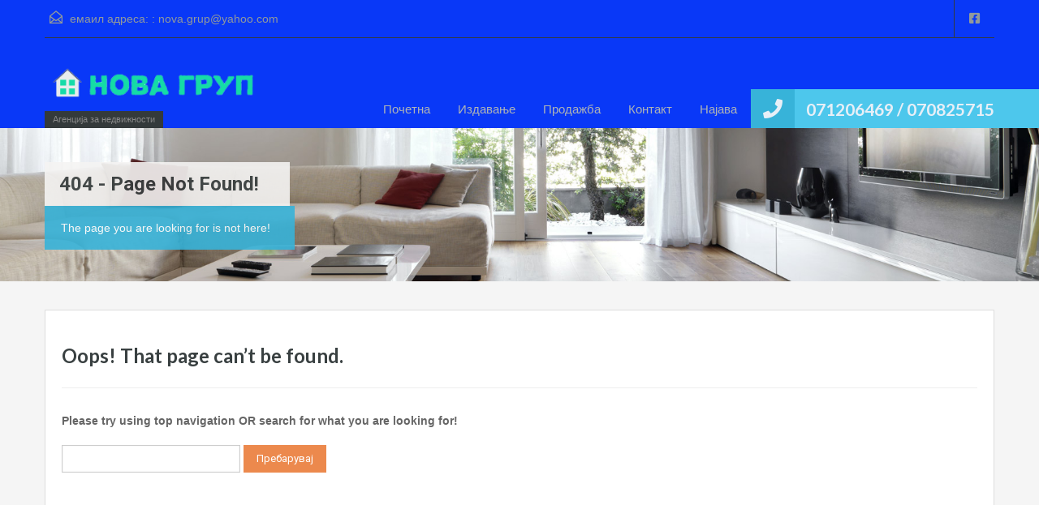

--- FILE ---
content_type: text/html; charset=UTF-8
request_url: https://novagrup.com.mk/nova/property-type/%D1%81%D1%82%D0%B0%D0%BD-%D0%BF%D1%80%D0%BE%D0%B4%D0%B0%D0%B6%D0%B1%D0%B0/?view=list
body_size: 11081
content:
<!doctype html>
<html lang="mk-MK">
<head>
	<meta charset="UTF-8">
	<meta name="viewport" content="width=device-width, initial-scale=1.0, maximum-scale=1.0, user-scalable=no">
	<link rel="profile" href="http://gmpg.org/xfn/11">
	<meta name="format-detection" content="telephone=no">
	<title>Страницата не е пронајдена. &#8211; Нова Груп</title>
<link rel='dns-prefetch' href='//fonts.googleapis.com' />
<link rel='dns-prefetch' href='//s.w.org' />
<link rel="alternate" type="application/rss+xml" title="Нова Груп &raquo; Фид" href="https://novagrup.com.mk/nova/feed/" />
<link rel="alternate" type="application/rss+xml" title="Нова Груп &raquo; фидови за коментари" href="https://novagrup.com.mk/nova/comments/feed/" />
<!-- This site uses the Google Analytics by MonsterInsights plugin v7.12.3 - Using Analytics tracking - https://www.monsterinsights.com/ -->
<script type="text/javascript" data-cfasync="false">
    (window.gaDevIds=window.gaDevIds||[]).push("dZGIzZG");
	var mi_version         = '7.12.3';
	var mi_track_user      = true;
	var mi_no_track_reason = '';
	
	var disableStr = 'ga-disable-UA-179347178-1';

	/* Function to detect opted out users */
	function __gaTrackerIsOptedOut() {
		return document.cookie.indexOf(disableStr + '=true') > -1;
	}

	/* Disable tracking if the opt-out cookie exists. */
	if ( __gaTrackerIsOptedOut() ) {
		window[disableStr] = true;
	}

	/* Opt-out function */
	function __gaTrackerOptout() {
	  document.cookie = disableStr + '=true; expires=Thu, 31 Dec 2099 23:59:59 UTC; path=/';
	  window[disableStr] = true;
	}

	if ( 'undefined' === typeof gaOptout ) {
		function gaOptout() {
			__gaTrackerOptout();
		}
	}
	
	if ( mi_track_user ) {
		(function(i,s,o,g,r,a,m){i['GoogleAnalyticsObject']=r;i[r]=i[r]||function(){
			(i[r].q=i[r].q||[]).push(arguments)},i[r].l=1*new Date();a=s.createElement(o),
			m=s.getElementsByTagName(o)[0];a.async=1;a.src=g;m.parentNode.insertBefore(a,m)
		})(window,document,'script','//www.google-analytics.com/analytics.js','__gaTracker');

		__gaTracker('create', 'UA-179347178-1', 'auto');
		__gaTracker('set', 'forceSSL', true);
		__gaTracker('require', 'displayfeatures');
		__gaTracker('require', 'linkid', 'linkid.js');
		__gaTracker('send','pageview','/404.html?page=' + document.location.pathname + document.location.search + '&from=' + document.referrer);
	} else {
		console.log( "" );
		(function() {
			/* https://developers.google.com/analytics/devguides/collection/analyticsjs/ */
			var noopfn = function() {
				return null;
			};
			var noopnullfn = function() {
				return null;
			};
			var Tracker = function() {
				return null;
			};
			var p = Tracker.prototype;
			p.get = noopfn;
			p.set = noopfn;
			p.send = noopfn;
			var __gaTracker = function() {
				var len = arguments.length;
				if ( len === 0 ) {
					return;
				}
				var f = arguments[len-1];
				if ( typeof f !== 'object' || f === null || typeof f.hitCallback !== 'function' ) {
					console.log( 'Not running function __gaTracker(' + arguments[0] + " ....) because you are not being tracked. " + mi_no_track_reason );
					return;
				}
				try {
					f.hitCallback();
				} catch (ex) {

				}
			};
			__gaTracker.create = function() {
				return new Tracker();
			};
			__gaTracker.getByName = noopnullfn;
			__gaTracker.getAll = function() {
				return [];
			};
			__gaTracker.remove = noopfn;
			window['__gaTracker'] = __gaTracker;
					})();
		}
</script>
<!-- / Google Analytics by MonsterInsights -->
		<script type="text/javascript">
			window._wpemojiSettings = {"baseUrl":"https:\/\/s.w.org\/images\/core\/emoji\/13.0.0\/72x72\/","ext":".png","svgUrl":"https:\/\/s.w.org\/images\/core\/emoji\/13.0.0\/svg\/","svgExt":".svg","source":{"concatemoji":"https:\/\/novagrup.com.mk\/nova\/wp-includes\/js\/wp-emoji-release.min.js?ver=5.5.16"}};
			!function(e,a,t){var n,r,o,i=a.createElement("canvas"),p=i.getContext&&i.getContext("2d");function s(e,t){var a=String.fromCharCode;p.clearRect(0,0,i.width,i.height),p.fillText(a.apply(this,e),0,0);e=i.toDataURL();return p.clearRect(0,0,i.width,i.height),p.fillText(a.apply(this,t),0,0),e===i.toDataURL()}function c(e){var t=a.createElement("script");t.src=e,t.defer=t.type="text/javascript",a.getElementsByTagName("head")[0].appendChild(t)}for(o=Array("flag","emoji"),t.supports={everything:!0,everythingExceptFlag:!0},r=0;r<o.length;r++)t.supports[o[r]]=function(e){if(!p||!p.fillText)return!1;switch(p.textBaseline="top",p.font="600 32px Arial",e){case"flag":return s([127987,65039,8205,9895,65039],[127987,65039,8203,9895,65039])?!1:!s([55356,56826,55356,56819],[55356,56826,8203,55356,56819])&&!s([55356,57332,56128,56423,56128,56418,56128,56421,56128,56430,56128,56423,56128,56447],[55356,57332,8203,56128,56423,8203,56128,56418,8203,56128,56421,8203,56128,56430,8203,56128,56423,8203,56128,56447]);case"emoji":return!s([55357,56424,8205,55356,57212],[55357,56424,8203,55356,57212])}return!1}(o[r]),t.supports.everything=t.supports.everything&&t.supports[o[r]],"flag"!==o[r]&&(t.supports.everythingExceptFlag=t.supports.everythingExceptFlag&&t.supports[o[r]]);t.supports.everythingExceptFlag=t.supports.everythingExceptFlag&&!t.supports.flag,t.DOMReady=!1,t.readyCallback=function(){t.DOMReady=!0},t.supports.everything||(n=function(){t.readyCallback()},a.addEventListener?(a.addEventListener("DOMContentLoaded",n,!1),e.addEventListener("load",n,!1)):(e.attachEvent("onload",n),a.attachEvent("onreadystatechange",function(){"complete"===a.readyState&&t.readyCallback()})),(n=t.source||{}).concatemoji?c(n.concatemoji):n.wpemoji&&n.twemoji&&(c(n.twemoji),c(n.wpemoji)))}(window,document,window._wpemojiSettings);
		</script>
		<style type="text/css">
img.wp-smiley,
img.emoji {
	display: inline !important;
	border: none !important;
	box-shadow: none !important;
	height: 1em !important;
	width: 1em !important;
	margin: 0 .07em !important;
	vertical-align: -0.1em !important;
	background: none !important;
	padding: 0 !important;
}
</style>
	<link rel='stylesheet' id='wp-block-library-css'  href='https://novagrup.com.mk/nova/wp-includes/css/dist/block-library/style.min.css?ver=5.5.16' type='text/css' media='all' />
<link rel='stylesheet' id='wp-block-library-theme-css'  href='https://novagrup.com.mk/nova/wp-includes/css/dist/block-library/theme.min.css?ver=5.5.16' type='text/css' media='all' />
<link rel='stylesheet' id='inspiry-google-fonts-css'  href='//fonts.googleapis.com/css?family=Lato%3A400%2C400i%2C700%2C700i%7CRoboto%3A400%2C400i%2C500%2C500i%2C700%2C700i%7COpen%2BSans%3A400%2C400i%2C600%2C600i%2C700%2C700i&#038;subset=latin%2Clatin-ext&#038;ver=3.11.1' type='text/css' media='all' />
<link rel='stylesheet' id='select2-css'  href='https://novagrup.com.mk/nova/wp-content/themes/realhomes/common/js/vendors/select2/select2.css?ver=4.0.2' type='text/css' media='all' />
<link rel='stylesheet' id='main-css-css'  href='https://novagrup.com.mk/nova/wp-content/themes/realhomes/assets/classic/styles/css/main.css?ver=3.11.1' type='text/css' media='all' />
<link rel='stylesheet' id='parent-default-css'  href='https://novagrup.com.mk/nova/wp-content/themes/realhomes/style.css?ver=3.11.1' type='text/css' media='all' />
<link rel='stylesheet' id='font-awesome-5-all-css'  href='https://novagrup.com.mk/nova/wp-content/themes/realhomes/common/font-awesome/css/all.min.css?ver=5.13.1' type='text/css' media='all' />
<link rel='stylesheet' id='vendors-css-css'  href='https://novagrup.com.mk/nova/wp-content/themes/realhomes/common/optamize/vendors.css?ver=3.11.1' type='text/css' media='all' />
<link rel='stylesheet' id='parent-custom-css'  href='https://novagrup.com.mk/nova/wp-content/themes/realhomes/assets/classic/styles/css/custom.css?ver=3.11.1' type='text/css' media='all' />
<link rel='stylesheet' id='inspiry-frontend-style-css'  href='https://novagrup.com.mk/nova/wp-content/themes/realhomes/common/css/frontend-styles.css?ver=3.11.1' type='text/css' media='all' />
<script type='text/javascript' id='monsterinsights-frontend-script-js-extra'>
/* <![CDATA[ */
var monsterinsights_frontend = {"js_events_tracking":"true","download_extensions":"doc,pdf,ppt,zip,xls,docx,pptx,xlsx","inbound_paths":"[{\"path\":\"\\\/go\\\/\",\"label\":\"affiliate\"},{\"path\":\"\\\/recommend\\\/\",\"label\":\"affiliate\"}]","home_url":"https:\/\/novagrup.com.mk\/nova","hash_tracking":"false"};
/* ]]> */
</script>
<script type='text/javascript' src='https://novagrup.com.mk/nova/wp-content/plugins/google-analytics-for-wordpress/assets/js/frontend.min.js?ver=7.12.3' id='monsterinsights-frontend-script-js'></script>
<script type='text/javascript' src='https://novagrup.com.mk/nova/wp-includes/js/jquery/jquery.js?ver=1.12.4-wp' id='jquery-core-js'></script>
<link rel="https://api.w.org/" href="https://novagrup.com.mk/nova/wp-json/" /><link rel="EditURI" type="application/rsd+xml" title="RSD" href="https://novagrup.com.mk/nova/xmlrpc.php?rsd" />
<link rel="wlwmanifest" type="application/wlwmanifest+xml" href="https://novagrup.com.mk/nova/wp-includes/wlwmanifest.xml" /> 
<meta name="generator" content="WordPress 5.5.16" />
		<script>
			document.documentElement.className = document.documentElement.className.replace( 'no-js', 'js' );
		</script>
				<style>
			.no-js img.lazyload { display: none; }
			figure.wp-block-image img.lazyloading { min-width: 150px; }
							.lazyload, .lazyloading { opacity: 0; }
				.lazyloaded {
					opacity: 1;
					transition: opacity 400ms;
					transition-delay: 0ms;
				}
					</style>
		<style type="text/css">.recentcomments a{display:inline !important;padding:0 !important;margin:0 !important;}</style>		<style type="text/css" id="wp-custom-css">
			.SFOI__advanced-expander{
	visibility: hidden;
}
.SFOI__advanced-expander:after{
	content:'Напредно пребарување^';
	visibility: visible;
	font-weight: bold;
	font-size: 20px;
}
.SFOI__description{
	text-transform: lowercase;
}
.header-wrapper{
	background-color: #0938F7;
}
.rh_sticky_header_container{
	background-color: #0938F7;
	color: #00F6F5;
}
.rhea_slide_inner{
background-color: #0938F7;
}
.flex-control-paging{
	background-color: #0938F7;
}
.flex-control-nav{
	background-color: #0938F7;
}
.rh_footer__wrap{
		background-color: #0938F7;
}
.rh_footer{
	background-color: #0938F7;
}
		</style>
		</head>
<body class="error404 wp-custom-logo wp-embed-responsive  design_classic inspiry_body_floating_features_show elementor-default">

<!-- Start Header -->
<div class="header-wrapper">

	<div class="container"><!-- Start Header Container -->

		
<header id="header" class="clearfix">

	<div id="header-top" class="clearfix">

        <!--mail-->
		    <div id="contact-email">
		<svg xmlns="http://www.w3.org/2000/svg" xmlns:xlink="http://www.w3.org/1999/xlink" version="1.1" x="0px" y="0px" width="16px" height="16px" viewBox="0 0 24 24" enable-background="new 0 0 24 24" xml:space="preserve">
<path class="path" d="M8.174 15.926l-6.799 5.438c-0.431 0.346-0.501 0.975-0.156 1.406s0.974 0.5 1.4 0.156l7.211-5.769L8.174 15.926z"/>
<path class="path" d="M15.838 15.936l-1.685 1.214l7.222 5.777c0.433 0.3 1.1 0.3 1.406-0.156c0.345-0.432 0.274-1.061-0.157-1.406 L15.838 15.936z"/>
<polygon class="path" points="1,10.2 1.6,10.9 12,2.6 22,10.6 22,22 2,22 2,10.2 1,10.2 1.6,10.9 1,10.2 0,10.2 0,24 24,24 24,9.7 12,0 0,9.7 0,10.2 1,10.2 1,10.2"/>
<polygon class="path" points="23.6,11.7 12.6,19.7 11.4,19.7 0.4,11.7 0.4,11.7 0.4,11.7 1.6,10.1 12,17.6 22.4,10.1"/>
</svg>
емаил адреса: :
        <a href="mailto:n&#111;va&#46;gru&#112;&#64;&#121;a&#104;&#111;o.c&#111;m">nov&#97;.g&#114;u&#112;&#64;&#121;aho&#111;&#46;c&#111;&#109;</a>
    </div>
	
        <!-- Social Navigation -->
		<ul class="social_networks clearfix"><li class="facebook"><a href="https://www.facebook.com/" target="_blank"><i class="fab fa-facebook-square fa-lg"></i></a></li></ul>
        <!-- User Navigation -->
		
	</div>

	<!-- Logo -->
	<div id="logo">
            <a class="site-logo" href="https://novagrup.com.mk/nova/" title="Нова Груп">
		<img alt="Нова Груп"  data-src="https://novagrup.com.mk/nova/wp-content/uploads/2020/09/logo.png" class="lazyload" src="[data-uri]"><noscript><img alt="Нова Груп" src="https://novagrup.com.mk/nova/wp-content/uploads/2020/09/logo.png"></noscript>    </a>
    <div class="tag-line"><span>Агенција за недвижности</span></div>
	</div>


	<div class="menu-and-contact-wrap">
		    <h2 class="contact-number"><i class=" fas fa-phone"></i>

		        <a class="rh_make_a_call" target="_blank" href="tel://071206469%20/%20070825715"
           title="Make a Call">071206469 / 070825715</a>
        <span class="outer-strip"></span>
    </h2>
	
		<!-- Start Main Menu-->
		<nav class="main-menu">
			<div class="rh_menu__hamburger hamburger hamburger--squeeze">
				<div class="hamburger-box">
					<div class="hamburger-inner"></div>
				</div>
				<p>Menu</p>
			</div>
			<div class="menu-main-menu-container"><ul id="menu-main-menu" class="rh_menu__main_menu clearfix"><li id="menu-item-782" class="menu-item menu-item-type-post_type menu-item-object-page menu-item-home menu-item-782"><a href="https://novagrup.com.mk/nova/">Почетна</a></li>
<li id="menu-item-1069" class="menu-item menu-item-type-custom menu-item-object-custom menu-item-has-children menu-item-1069"><a href="https://novagrup.com.mk/nova/property-status/%d0%b8%d0%b7%d0%b4%d0%b0%d0%b2%d0%b0%d1%9a%d0%b5/">Издавање</a>
<ul class="sub-menu">
	<li id="menu-item-1074" class="menu-item menu-item-type-custom menu-item-object-custom menu-item-has-children menu-item-1074"><a href="https://novagrup.com.mk/nova/property-type/%d1%81%d1%82%d0%b0%d0%bd%d0%b1%d0%b5%d0%bd-%d0%bf%d1%80%d0%be%d1%81%d1%82%d0%be%d1%80/">Станбен Простор</a>
	<ul class="sub-menu">
		<li id="menu-item-1071" class="menu-item menu-item-type-custom menu-item-object-custom menu-item-1071"><a href="https://novagrup.com.mk/nova/property-type/%d0%ba%d1%83%d1%9c%d0%b0/">Куќа</a></li>
		<li id="menu-item-1072" class="menu-item menu-item-type-custom menu-item-object-custom menu-item-1072"><a href="https://novagrup.com.mk/nova/property-type/%d1%81%d1%82%d0%b0%d0%bd/">Стан</a></li>
		<li id="menu-item-1073" class="menu-item menu-item-type-custom menu-item-object-custom menu-item-1073"><a href="https://novagrup.com.mk/nova/property-type/%d0%ba%d0%b0%d1%82-%d0%be%d0%b4-%d0%ba%d1%83%d1%9c%d0%b0/">Кат од куќа</a></li>
	</ul>
</li>
	<li id="menu-item-1075" class="menu-item menu-item-type-custom menu-item-object-custom menu-item-has-children menu-item-1075"><a href="https://novagrup.com.mk/nova/property-type/%d0%b4%d0%b5%d0%bb%d0%be%d0%b2%d0%b5%d0%bd-%d0%bf%d1%80%d0%be%d1%81%d1%82%d0%be%d1%80-%d0%b8%d0%b7%d0%b4%d0%b0%d0%b2%d0%b0%d1%9a%d0%b5/">Деловен Простор</a>
	<ul class="sub-menu">
		<li id="menu-item-1076" class="menu-item menu-item-type-custom menu-item-object-custom menu-item-1076"><a href="https://novagrup.com.mk/nova/property-type/%d0%b4%d0%b5%d0%bb%d0%be%d0%b2%d0%b5%d0%bd-%d0%be%d0%b1%d1%98%d0%b5%d0%ba%d1%82/">Деловен Објект</a></li>
		<li id="menu-item-1077" class="menu-item menu-item-type-custom menu-item-object-custom menu-item-1077"><a href="https://novagrup.com.mk/nova/property-type/%d0%bc%d0%b0%d0%b3%d0%b0%d1%86%d0%b8%d0%bd/">Магацин</a></li>
		<li id="menu-item-1078" class="menu-item menu-item-type-custom menu-item-object-custom menu-item-1078"><a href="https://novagrup.com.mk/nova/property-type/%d0%bb%d0%be%d0%ba%d0%b0%d0%bb/">Локал</a></li>
		<li id="menu-item-1079" class="menu-item menu-item-type-custom menu-item-object-custom menu-item-1079"><a href="https://novagrup.com.mk/nova/property-type/%d0%ba%d0%b0%d0%bd%d1%86%d0%b5%d0%bb%d0%b0%d1%80%d0%b8%d1%98%d0%b0/">Канцеларија</a></li>
	</ul>
</li>
</ul>
</li>
<li id="menu-item-1070" class="menu-item menu-item-type-custom menu-item-object-custom menu-item-has-children menu-item-1070"><a href="https://novagrup.com.mk/nova/property-status/%d0%bf%d1%80%d0%be%d0%b4%d0%b0%d0%b6%d0%b1%d0%b0/">Продажба</a>
<ul class="sub-menu">
	<li id="menu-item-1080" class="menu-item menu-item-type-custom menu-item-object-custom menu-item-has-children menu-item-1080"><a href="https://novagrup.com.mk/nova/property-type/%d1%81%d1%82%d0%b0%d0%bd%d0%b1%d0%b5%d0%bd-%d0%bf%d1%80%d0%be%d1%81%d1%82%d0%be%d1%80-%d0%bf%d1%80%d0%be%d0%b4%d0%b0%d0%b6%d0%b1%d0%b0/">Станбен Простор</a>
	<ul class="sub-menu">
		<li id="menu-item-1081" class="menu-item menu-item-type-custom menu-item-object-custom menu-item-1081"><a href="https://novagrup.com.mk/nova/property-type/%d0%ba%d1%83%d1%9c%d0%b0-%d0%bf%d1%80%d0%be%d0%b4%d0%b0%d0%b6%d0%b1%d0%b0/">Куќа</a></li>
		<li id="menu-item-1082" class="menu-item menu-item-type-custom menu-item-object-custom menu-item-1082"><a href="https://novagrup.com.mk/nova/property-type/%d1%81%d1%82%d0%b0%d0%bd-%d0%bf%d1%80%d0%be%d0%b4%d0%b0%d0%b6%d0%b1%d0%b0/">Стан</a></li>
		<li id="menu-item-1083" class="menu-item menu-item-type-custom menu-item-object-custom menu-item-1083"><a href="https://novagrup.com.mk/nova/property-type/%d0%ba%d0%b0%d1%82-%d0%be%d0%b4-%d0%ba%d1%83%d1%9c%d0%b0-%d0%bf%d1%80%d0%be%d0%b4%d0%b0%d0%b6%d0%b1%d0%b0/">Кат од куќа</a></li>
	</ul>
</li>
	<li id="menu-item-1084" class="menu-item menu-item-type-custom menu-item-object-custom menu-item-has-children menu-item-1084"><a href="https://novagrup.com.mk/nova/property-type/%d0%b4%d0%b5%d0%bb%d0%be%d0%b2%d0%b5%d0%bd-%d0%bf%d1%80%d0%be%d1%81%d1%82%d0%be%d1%80-%d0%bf%d1%80%d0%be%d0%b4%d0%b0%d0%b6%d0%b1%d0%b0/">Деловен Простор</a>
	<ul class="sub-menu">
		<li id="menu-item-1085" class="menu-item menu-item-type-custom menu-item-object-custom menu-item-1085"><a href="https://novagrup.com.mk/nova/property-type/%d0%b4%d0%b5%d0%bb%d0%be%d0%b2%d0%b5%d0%bd-%d0%be%d0%b1%d1%98%d0%b5%d0%ba%d1%82-%d0%bf%d1%80%d0%be%d0%b4%d0%b0%d0%b6%d0%b1%d0%b0/">Деловен Објект</a></li>
		<li id="menu-item-1086" class="menu-item menu-item-type-custom menu-item-object-custom menu-item-1086"><a href="https://novagrup.com.mk/nova/property-type/%d0%bc%d0%b0%d0%b3%d0%b0%d1%86%d0%b8%d0%bd-%d0%bf%d1%80%d0%be%d0%b4%d0%b0%d0%b6%d0%b1%d0%b0/">Магацин</a></li>
		<li id="menu-item-1087" class="menu-item menu-item-type-custom menu-item-object-custom menu-item-1087"><a href="https://novagrup.com.mk/nova/property-type/%d0%bb%d0%be%d0%ba%d0%b0%d0%bb-%d0%bf%d1%80%d0%be%d0%b4%d0%b0%d0%b6%d0%b1%d0%b0/">Локал</a></li>
		<li id="menu-item-1088" class="menu-item menu-item-type-custom menu-item-object-custom menu-item-1088"><a href="https://novagrup.com.mk/nova/property-type/%d0%ba%d0%b0%d0%bd%d1%86%d0%b5%d0%bb%d0%b0%d1%80%d0%b8%d1%98%d0%b0-%d0%bf%d1%80%d0%be%d0%b4%d0%b0%d0%b6%d0%b1%d0%b0/">Канцеларија</a></li>
	</ul>
</li>
</ul>
</li>
<li id="menu-item-797" class="menu-item menu-item-type-post_type menu-item-object-page menu-item-797"><a href="https://novagrup.com.mk/nova/contact/">Контакт</a></li>
<li id="menu-item-1162" class="menu-item menu-item-type-custom menu-item-object-custom menu-item-1162"><a href="https://novagrup.com.mk/nova/wp-admin">Најава</a></li>
</ul></div><div class="menu-main-menu-container"><ul id="menu-main-menu-1" class="rh_menu__responsive clearfix"><li class="menu-item menu-item-type-post_type menu-item-object-page menu-item-home menu-item-782"><a href="https://novagrup.com.mk/nova/">Почетна</a></li>
<li class="menu-item menu-item-type-custom menu-item-object-custom menu-item-has-children menu-item-1069"><a href="https://novagrup.com.mk/nova/property-status/%d0%b8%d0%b7%d0%b4%d0%b0%d0%b2%d0%b0%d1%9a%d0%b5/">Издавање</a>
<ul class="sub-menu">
	<li class="menu-item menu-item-type-custom menu-item-object-custom menu-item-has-children menu-item-1074"><a href="https://novagrup.com.mk/nova/property-type/%d1%81%d1%82%d0%b0%d0%bd%d0%b1%d0%b5%d0%bd-%d0%bf%d1%80%d0%be%d1%81%d1%82%d0%be%d1%80/">Станбен Простор</a>
	<ul class="sub-menu">
		<li class="menu-item menu-item-type-custom menu-item-object-custom menu-item-1071"><a href="https://novagrup.com.mk/nova/property-type/%d0%ba%d1%83%d1%9c%d0%b0/">Куќа</a></li>
		<li class="menu-item menu-item-type-custom menu-item-object-custom menu-item-1072"><a href="https://novagrup.com.mk/nova/property-type/%d1%81%d1%82%d0%b0%d0%bd/">Стан</a></li>
		<li class="menu-item menu-item-type-custom menu-item-object-custom menu-item-1073"><a href="https://novagrup.com.mk/nova/property-type/%d0%ba%d0%b0%d1%82-%d0%be%d0%b4-%d0%ba%d1%83%d1%9c%d0%b0/">Кат од куќа</a></li>
	</ul>
</li>
	<li class="menu-item menu-item-type-custom menu-item-object-custom menu-item-has-children menu-item-1075"><a href="https://novagrup.com.mk/nova/property-type/%d0%b4%d0%b5%d0%bb%d0%be%d0%b2%d0%b5%d0%bd-%d0%bf%d1%80%d0%be%d1%81%d1%82%d0%be%d1%80-%d0%b8%d0%b7%d0%b4%d0%b0%d0%b2%d0%b0%d1%9a%d0%b5/">Деловен Простор</a>
	<ul class="sub-menu">
		<li class="menu-item menu-item-type-custom menu-item-object-custom menu-item-1076"><a href="https://novagrup.com.mk/nova/property-type/%d0%b4%d0%b5%d0%bb%d0%be%d0%b2%d0%b5%d0%bd-%d0%be%d0%b1%d1%98%d0%b5%d0%ba%d1%82/">Деловен Објект</a></li>
		<li class="menu-item menu-item-type-custom menu-item-object-custom menu-item-1077"><a href="https://novagrup.com.mk/nova/property-type/%d0%bc%d0%b0%d0%b3%d0%b0%d1%86%d0%b8%d0%bd/">Магацин</a></li>
		<li class="menu-item menu-item-type-custom menu-item-object-custom menu-item-1078"><a href="https://novagrup.com.mk/nova/property-type/%d0%bb%d0%be%d0%ba%d0%b0%d0%bb/">Локал</a></li>
		<li class="menu-item menu-item-type-custom menu-item-object-custom menu-item-1079"><a href="https://novagrup.com.mk/nova/property-type/%d0%ba%d0%b0%d0%bd%d1%86%d0%b5%d0%bb%d0%b0%d1%80%d0%b8%d1%98%d0%b0/">Канцеларија</a></li>
	</ul>
</li>
</ul>
</li>
<li class="menu-item menu-item-type-custom menu-item-object-custom menu-item-has-children menu-item-1070"><a href="https://novagrup.com.mk/nova/property-status/%d0%bf%d1%80%d0%be%d0%b4%d0%b0%d0%b6%d0%b1%d0%b0/">Продажба</a>
<ul class="sub-menu">
	<li class="menu-item menu-item-type-custom menu-item-object-custom menu-item-has-children menu-item-1080"><a href="https://novagrup.com.mk/nova/property-type/%d1%81%d1%82%d0%b0%d0%bd%d0%b1%d0%b5%d0%bd-%d0%bf%d1%80%d0%be%d1%81%d1%82%d0%be%d1%80-%d0%bf%d1%80%d0%be%d0%b4%d0%b0%d0%b6%d0%b1%d0%b0/">Станбен Простор</a>
	<ul class="sub-menu">
		<li class="menu-item menu-item-type-custom menu-item-object-custom menu-item-1081"><a href="https://novagrup.com.mk/nova/property-type/%d0%ba%d1%83%d1%9c%d0%b0-%d0%bf%d1%80%d0%be%d0%b4%d0%b0%d0%b6%d0%b1%d0%b0/">Куќа</a></li>
		<li class="menu-item menu-item-type-custom menu-item-object-custom menu-item-1082"><a href="https://novagrup.com.mk/nova/property-type/%d1%81%d1%82%d0%b0%d0%bd-%d0%bf%d1%80%d0%be%d0%b4%d0%b0%d0%b6%d0%b1%d0%b0/">Стан</a></li>
		<li class="menu-item menu-item-type-custom menu-item-object-custom menu-item-1083"><a href="https://novagrup.com.mk/nova/property-type/%d0%ba%d0%b0%d1%82-%d0%be%d0%b4-%d0%ba%d1%83%d1%9c%d0%b0-%d0%bf%d1%80%d0%be%d0%b4%d0%b0%d0%b6%d0%b1%d0%b0/">Кат од куќа</a></li>
	</ul>
</li>
	<li class="menu-item menu-item-type-custom menu-item-object-custom menu-item-has-children menu-item-1084"><a href="https://novagrup.com.mk/nova/property-type/%d0%b4%d0%b5%d0%bb%d0%be%d0%b2%d0%b5%d0%bd-%d0%bf%d1%80%d0%be%d1%81%d1%82%d0%be%d1%80-%d0%bf%d1%80%d0%be%d0%b4%d0%b0%d0%b6%d0%b1%d0%b0/">Деловен Простор</a>
	<ul class="sub-menu">
		<li class="menu-item menu-item-type-custom menu-item-object-custom menu-item-1085"><a href="https://novagrup.com.mk/nova/property-type/%d0%b4%d0%b5%d0%bb%d0%be%d0%b2%d0%b5%d0%bd-%d0%be%d0%b1%d1%98%d0%b5%d0%ba%d1%82-%d0%bf%d1%80%d0%be%d0%b4%d0%b0%d0%b6%d0%b1%d0%b0/">Деловен Објект</a></li>
		<li class="menu-item menu-item-type-custom menu-item-object-custom menu-item-1086"><a href="https://novagrup.com.mk/nova/property-type/%d0%bc%d0%b0%d0%b3%d0%b0%d1%86%d0%b8%d0%bd-%d0%bf%d1%80%d0%be%d0%b4%d0%b0%d0%b6%d0%b1%d0%b0/">Магацин</a></li>
		<li class="menu-item menu-item-type-custom menu-item-object-custom menu-item-1087"><a href="https://novagrup.com.mk/nova/property-type/%d0%bb%d0%be%d0%ba%d0%b0%d0%bb-%d0%bf%d1%80%d0%be%d0%b4%d0%b0%d0%b6%d0%b1%d0%b0/">Локал</a></li>
		<li class="menu-item menu-item-type-custom menu-item-object-custom menu-item-1088"><a href="https://novagrup.com.mk/nova/property-type/%d0%ba%d0%b0%d0%bd%d1%86%d0%b5%d0%bb%d0%b0%d1%80%d0%b8%d1%98%d0%b0-%d0%bf%d1%80%d0%be%d0%b4%d0%b0%d0%b6%d0%b1%d0%b0/">Канцеларија</a></li>
	</ul>
</li>
</ul>
</li>
<li class="menu-item menu-item-type-post_type menu-item-object-page menu-item-797"><a href="https://novagrup.com.mk/nova/contact/">Контакт</a></li>
<li class="menu-item menu-item-type-custom menu-item-object-custom menu-item-1162"><a href="https://novagrup.com.mk/nova/wp-admin">Најава</a></li>
</ul></div>		</nav>
		<!-- End Main Menu -->
	</div>

</header>

	</div> <!-- End Header Container -->

</div><!-- End Header -->

<div class="page-head" style="background-image: url('https://novagrup.com.mk/nova/wp-content/themes/realhomes/assets/classic/images/banner.jpg'); ">
	<div class="container">
		<div class="wrap clearfix">
			<h1 class="page-title"><span>404 - Page Not Found!</span></h1>
							<p>The page you are looking for is not here!</p>
					</div>
	</div>
</div><!-- End Page Head -->

<!-- Content -->
<div class="container contents single">
	<div class="row">
		<div class="span12 main-wrap">

			<!-- Main Content -->
			<div class="main">

				<div class="inner-wrapper">
					<section class="page-404 error-404 not-found">
						<header class="page-header">
							<h3 class="page-title">Oops! That page can&rsquo;t be found.</h3>
						</header><!-- .page-header -->
						<div class="page-content">
							<p><strong>Please try using top navigation OR search for what you are looking for!</strong></p>
							<form role="search" method="get" id="searchform" class="searchform" action="https://novagrup.com.mk/nova/">
				<div>
					<label class="screen-reader-text" for="s">Пребарувај за:</label>
					<input type="text" value="" name="s" id="s" />
					<input type="submit" id="searchsubmit" value="Пребарувај" />
				</div>
			</form>						</div><!-- .page-content -->
					</section><!-- .error-404 -->
				</div>

			</div><!-- End Main Content -->

		</div> <!-- End span12 -->

	</div><!-- End contents row -->

</div><!-- End Content --><div class="rh_sticky_wrapper_footer ">

<!-- Start Footer -->
<footer id="footer-wrapper">

	<div id="footer" class="container">

		<div class="row">
						<div class="span3">
				<section id="text-2" class="widget clearfix widget_text"><h3 class="title">За нас</h3>			<div class="textwidget"><p>Решавајќи ги задачите кои ни ги поставуваат нашите клиентите, врз себе ја превземаме одговорноста за нивната благосостојба и комфорт, за успешно завршена работа, за понатамошна соработка. Кога бараме стан ние мислиме на семејното огниште. Кога работиме со деловни имоти се грижиме за ефективноста на инвестицијата. Споделувајќи ја одговорноста &#8211; гарантираме резултат.<br />
Нова Груп- членка на Групација на агенции за недвижности при Стопанска комора на Р.М.</p>
</div>
		</section>			</div>
								<div class="span3">
						<section id="ere_widget_contact_form-3" class="widget clearfix ere_widget_contact_form"><h3 class="title">Контактирајте не</h3>            <div class="ere-contact-form-container">
                <form class="ere-contact-form" method="post" action="https://novagrup.com.mk/nova/wp-admin/admin-ajax.php">
					<p><label for="name_ere_widget_contact_form-3">Име</label><input type="text" name="name" id="name_ere_widget_contact_form-3" class="required" title="* Please provide your name"></p><p><label for="email_ere_widget_contact_form-3">Емаил</label><input type="text" name="email" id="email_ere_widget_contact_form-3" class="email required" title="* Please provide a valid email address"></p><p><label for="number_ere_widget_contact_form-3">Телефонски број</label><input type="text" name="number" id="number_ere_widget_contact_form-3"  ></p><p><label for="message_ere_widget_contact_form-3">Порака</label><textarea name="message" id="message_ere_widget_contact_form-3" class="required" title="* Please provide your message" cols="40" rows="5"></textarea></p>                    <div class="ere-submit-button-container">
                        <input type="submit" name="submit" value="Испрати" class="submit-button rh_btn rh_btn--primary">
                        <input type="hidden" name="action" value="send_message">
                        <input type="hidden" name="nonce" value="9c801ef4aa">
                        <input type="hidden" name="ere_cf_widget_target_email" value="n&#111;&#118;&#97;.&#103;&#114;&#117;p&#64;&#121;aho&#111;.c&#111;&#109;">
	                                            <div class="ere_widget_contact_form_loader"><div></div><div></div><div></div><div></div></div>
                    </div>
                    <div class="error-container"></div>
                    <div class="message-container"></div>
                </form>
            </div>
			</section>					</div>
										<div class="clearfix visible-tablet"></div>
					<div class="span3">
						<section id="text-7" class="widget clearfix widget_text">			<div class="textwidget"><h3><a href="https://www.facebook.com/novagrup0"><img loading="lazy"   alt="" width="150" height="150" data-srcset="https://novagrup.com.mk/nova/wp-content/uploads/2020/12/Facebook_Logo_2019-150x150.png 150w, https://novagrup.com.mk/nova/wp-content/uploads/2020/12/Facebook_Logo_2019-300x300.png 300w, https://novagrup.com.mk/nova/wp-content/uploads/2020/12/Facebook_Logo_2019-1024x1024.png 1024w, https://novagrup.com.mk/nova/wp-content/uploads/2020/12/Facebook_Logo_2019-768x768.png 768w, https://novagrup.com.mk/nova/wp-content/uploads/2020/12/Facebook_Logo_2019-1536x1536.png 1536w, https://novagrup.com.mk/nova/wp-content/uploads/2020/12/Facebook_Logo_2019-2048x2048.png 2048w, https://novagrup.com.mk/nova/wp-content/uploads/2020/12/Facebook_Logo_2019-210x210.png 210w"  data-src="https://novagrup.com.mk/nova/wp-content/uploads/2020/12/Facebook_Logo_2019-150x150.png" data-sizes="(max-width: 150px) 100vw, 150px" class="wp-image-35230 size-thumbnail aligncenter lazyload" src="[data-uri]" /><noscript><img loading="lazy" class="wp-image-35230 size-thumbnail aligncenter" src="https://novagrup.com.mk/nova/wp-content/uploads/2020/12/Facebook_Logo_2019-150x150.png" alt="" width="150" height="150" srcset="https://novagrup.com.mk/nova/wp-content/uploads/2020/12/Facebook_Logo_2019-150x150.png 150w, https://novagrup.com.mk/nova/wp-content/uploads/2020/12/Facebook_Logo_2019-300x300.png 300w, https://novagrup.com.mk/nova/wp-content/uploads/2020/12/Facebook_Logo_2019-1024x1024.png 1024w, https://novagrup.com.mk/nova/wp-content/uploads/2020/12/Facebook_Logo_2019-768x768.png 768w, https://novagrup.com.mk/nova/wp-content/uploads/2020/12/Facebook_Logo_2019-1536x1536.png 1536w, https://novagrup.com.mk/nova/wp-content/uploads/2020/12/Facebook_Logo_2019-2048x2048.png 2048w, https://novagrup.com.mk/nova/wp-content/uploads/2020/12/Facebook_Logo_2019-210x210.png 210w" sizes="(max-width: 150px) 100vw, 150px" /></noscript><strong>                 Facebook</strong></a></h3>
</div>
		</section><section id="text-8" class="widget clearfix widget_text">			<div class="textwidget"><h1><a href="https://www.pazar3.mk/mk/%D0%90%D0%B3%D0%B5%D0%BD%D1%86%D0%B8%D1%98%D0%B0%D0%B7%D0%B0%D0%BD%D0%B5%D0%B4%D0%B2%D0%B8%D0%B6%D0%BD%D0%B8%D0%BD%D0%B8NOVAGROUP2"><strong>Врска до Pazar3</strong></a></h1>
</div>
		</section><section id="media_image-5" class="widget clearfix widget_media_image"><a href="https://novagrup.com.mk/nova/sertifikati.pdf"><img width="220" height="300"   alt="" loading="lazy" style="max-width: 100%; height: auto;" data-srcset="https://novagrup.com.mk/nova/wp-content/uploads/2020/12/3_certificate-220x300.png 220w, https://novagrup.com.mk/nova/wp-content/uploads/2020/12/3_certificate-110x150.png 110w, https://novagrup.com.mk/nova/wp-content/uploads/2020/12/3_certificate.png 683w"  data-src="https://novagrup.com.mk/nova/wp-content/uploads/2020/12/3_certificate-220x300.png" data-sizes="(max-width: 220px) 100vw, 220px" class="image wp-image-35235  attachment-medium size-medium lazyload" src="[data-uri]" /><noscript><img width="220" height="300" src="https://novagrup.com.mk/nova/wp-content/uploads/2020/12/3_certificate-220x300.png" class="image wp-image-35235  attachment-medium size-medium" alt="" loading="lazy" style="max-width: 100%; height: auto;" srcset="https://novagrup.com.mk/nova/wp-content/uploads/2020/12/3_certificate-220x300.png 220w, https://novagrup.com.mk/nova/wp-content/uploads/2020/12/3_certificate-110x150.png 110w, https://novagrup.com.mk/nova/wp-content/uploads/2020/12/3_certificate.png 683w" sizes="(max-width: 220px) 100vw, 220px" /></noscript></a></section>					</div>
										<div class="span3">
						<section id="text-3" class="widget clearfix widget_text"><h3 class="title">Информации за контакт</h3>			<div class="textwidget"><p><strong>Скопје- Аеродром &#8211; </strong>ул. 1615 бр. 22 б 33/300-</p>
<p>Телефон: 071206469 / 070825715</p>
<p>Емаил: <span class="tagnamecolor"><span class="tagcolor"><span class="attributecolor"><span class="attributevaluecolor">nova.grup@yahoo.com</span></span></span></span></p>
</div>
		</section>					</div>
							</div>

	</div>

	<div id="footer-bottom" class="container">
		<div class="row">
			<div class="span6">
				<p class="copyright">Copyright © 2023. All Rights Reserved.</p>			</div>
			<div class="span6">
				<p class="designed-by"><a href="https://strani.mk/">Designed by strani.mk</a></p>			</div>
		</div>
	</div>

</footer>

</div>
    <a href="#top" id="scroll-top"><i class="fas fa-chevron-up"></i></a>
	<div class="rh_login_modal_wrapper rh_login_modal_classic">
    <div class="rh_login_modal_box rh_login_no_quote">
        <span class="rh_login_close"><i class="fas fa-times"></i></span>
		        <div class="rh_login_sides rh_login_form_side">
			                <div class="rh_login_blog_name">
					Нова Груп                </div>
				
            <ul class="rh_login_tabs">
				                    <li class="rh_login_tab rh_login_target rh_active">Login</li>
					            </ul>

            <div class="rh_wrapper_login_forms">
                <div class="rh_form_modal rh_login_form rh_login_modal_show">

					

                    <form id="rh_modal__login_form" action="https://novagrup.com.mk/nova/wp-admin/admin-ajax.php"
                          method="POST" enctype="multipart/form-data">
                        <label class="rh_modal_labels"
                               for="username">Username</label>
                        <input name="log" class="rh_modal_field focus-class" autocomplete="username" id="username"
                               type="text"
                               placeholder="Username"
                               title="Username" required autofocus/>
                        <div class="rh_wrapper_inline_labels">
                            <label class="rh_modal_labels rh_modal_label_password"
                                   for="password">Password</label>
                            <span class="rh_forget_password_trigger">Forget Password?</span>
                        </div>
                        <input name="pwd" class="rh_modal_field" autocomplete="current-password" id="password"
                               type="password"
                               placeholder="Password"
                               title="Password" required/>
						                        <input type="hidden" name="action" value="inspiry_ajax_login"/>
						<input type="hidden" id="inspiry-secure-login" name="inspiry-secure-login" value="444dca53a1" /><input type="hidden" name="_wp_http_referer" value="/nova/property-type/%D1%81%D1%82%D0%B0%D0%BD-%D0%BF%D1%80%D0%BE%D0%B4%D0%B0%D0%B6%D0%B1%D0%B0/?view=list" />                        <input type="hidden" name="redirect_to"
                               value="https://novagrup.com.mk/nova/"/>
						                            <button id="login-button"
                                    type="submit">Login</button>
							                    </form>

                </div>


                                <div class="rh_form_modal rh_password_reset_form">
                    <form action="https://novagrup.com.mk/nova/wp-admin/admin-ajax.php" id="rh_modal__forgot_form"
                          method="post" enctype="multipart/form-data">
                        <input id="reset_username_or_email" name="reset_username_or_email" type="text"
                               placeholder="Username or Email"
                               class="rh_modal_field required"
                               title="Username or Email" required/>
						                        <input type="hidden" name="action" value="inspiry_ajax_forgot"/>
                        <input type="hidden" name="user-cookie" value="1"/>
						<input type="hidden" id="inspiry-secure-reset" name="inspiry-secure-reset" value="94e78cb54b" /><input type="hidden" name="_wp_http_referer" value="/nova/property-type/%D1%81%D1%82%D0%B0%D0%BD-%D0%BF%D1%80%D0%BE%D0%B4%D0%B0%D0%B6%D0%B1%D0%B0/?view=list" />
						                            <button id="forgot-button"
                                    name="user-submit">Reset Password</button>
							

                    </form>

                </div>
            </div>

            <div class="inspiry_social_login">
				            </div>

            <div class="rh_modal_login_loader rh_modal_login_loader_hide rh_modal_login_classic">
	            <svg xmlns="http://www.w3.org/2000/svg" xmlns:xlink="http://www.w3.org/1999/xlink" width="32px" height="32px" viewBox="0 0 128 128" xml:space="preserve"><rect x="0" y="0" width="100%" height="100%" fill="#FFFFFF" /><g><path d="M75.4 126.63a11.43 11.43 0 0 1-2.1-22.65 40.9 40.9 0 0 0 30.5-30.6 11.4 11.4 0 1 1 22.27 4.87h.02a63.77 63.77 0 0 1-47.8 48.05v-.02a11.38 11.38 0 0 1-2.93.37z" fill="#1ea69a" fill-opacity="1"/><animateTransform attributeName="transform" type="rotate" from="0 64 64" to="360 64 64" dur="1000ms" repeatCount="indefinite"></animateTransform></g></svg>
            </div>

            <div class="rh_login_modal_messages rh_login_message_show">
                <span class="rh_login_close_message"><i class="fas fa-times"></i></span>
                <p id="forgot-error" class="rh_modal__msg"></p>
                <p id="forgot-message" class="rh_modal__msg"></p>

                <p id="register-message" class="rh_modal__msg"></p>
                <p id="register-error" class="rh_modal__msg"></p>

                <p id="login-message" class="rh_modal__msg"></p>
                <p id="login-error" class="rh_modal__msg"></p>
            </div>

        </div>
    </div>
</div>
	<div class="rh_wrapper_floating_features rh_floating_classic">
		
			<div class="rh_wrapper_properties_compare">
				<div class="rh_floating_compare_button">
						<span class="rh_compare_icon">
							<svg xmlns="http://www.w3.org/2000/svg" width="24" height="24" viewBox="0 0 24 24">
  <path d="M1144,1942l-8,1v3l-7-5,7-5v3l8,1A1,1,0,0,1,1144,1942Zm-22-14,8,1v3l7-5-7-5v3l-8,1A1,1,0,0,0,1122,1928Z" transform="translate(-1121 -1922)"/>
</svg>
						</span>
					<span class="rh_compare_count"></span>
				</div>
				<div class="rh_fixed_side_bar_compare">
					
<section class="rh_compare rh_compare__section">

	<h4 class="title">Спореди</h4>

	<div class="rh_compare__carousel">

		
	</div>

	<a href="https://novagrup.com.mk/nova/compare-properties/" class="rh_compare__submit rh_btn rh_btn--primary">Спореди</a>
	<!-- .compare-submit -->

	        <div id="rh_compare_action_notification" class="rh_compare_action_notification">
            <span>Можете да споредете само 4 огласи.</span>
        </div>
    </section>
<!-- .rh_compare_section -->
				</div>
			</div>

				</div>
	<script type='text/javascript' src='https://novagrup.com.mk/nova/wp-content/themes/realhomes/common/optamize/vendors.js?ver=3.11.1' id='vendors-js-js'></script>
<script type='text/javascript' src='https://novagrup.com.mk/nova/wp-includes/js/jquery/jquery.form.min.js?ver=4.2.1' id='jquery-form-js'></script>
<script type='text/javascript' id='ere-frontend-js-extra'>
/* <![CDATA[ */
var ere_social_login_data = {"ajax_url":"https:\/\/novagrup.com.mk\/nova\/wp-admin\/admin-ajax.php"};
/* ]]> */
</script>
<script type='text/javascript' src='https://novagrup.com.mk/nova/wp-content/plugins/easy-real-estate/js/ere-frontend.js?ver=0.6.2' id='ere-frontend-js'></script>
<script type='text/javascript' src='https://novagrup.com.mk/nova/wp-content/plugins/wp-smush-pro/app/assets/js/smush-lazy-load.min.js?ver=3.6.3' id='smush-lazy-load-js'></script>
<script type='text/javascript' id='smush-lazy-load-js-after'>
lazySizes.cfg.nativeLoading={setLoadingAttribute:false,disableListeners:{scroll:true}};lazySizes.init();
</script>
<script type='text/javascript' src='https://novagrup.com.mk/nova/wp-includes/js/jquery/ui/core.min.js?ver=1.11.4' id='jquery-ui-core-js'></script>
<script type='text/javascript' src='https://novagrup.com.mk/nova/wp-includes/js/jquery/ui/widget.min.js?ver=1.11.4' id='jquery-ui-widget-js'></script>
<script type='text/javascript' src='https://novagrup.com.mk/nova/wp-includes/js/jquery/ui/position.min.js?ver=1.11.4' id='jquery-ui-position-js'></script>
<script type='text/javascript' src='https://novagrup.com.mk/nova/wp-includes/js/jquery/ui/menu.min.js?ver=1.11.4' id='jquery-ui-menu-js'></script>
<script type='text/javascript' src='https://novagrup.com.mk/nova/wp-includes/js/dist/vendor/wp-polyfill.min.js?ver=7.4.4' id='wp-polyfill-js'></script>
<script type='text/javascript' id='wp-polyfill-js-after'>
( 'fetch' in window ) || document.write( '<script src="https://novagrup.com.mk/nova/wp-includes/js/dist/vendor/wp-polyfill-fetch.min.js?ver=3.0.0"></scr' + 'ipt>' );( document.contains ) || document.write( '<script src="https://novagrup.com.mk/nova/wp-includes/js/dist/vendor/wp-polyfill-node-contains.min.js?ver=3.42.0"></scr' + 'ipt>' );( window.DOMRect ) || document.write( '<script src="https://novagrup.com.mk/nova/wp-includes/js/dist/vendor/wp-polyfill-dom-rect.min.js?ver=3.42.0"></scr' + 'ipt>' );( window.URL && window.URL.prototype && window.URLSearchParams ) || document.write( '<script src="https://novagrup.com.mk/nova/wp-includes/js/dist/vendor/wp-polyfill-url.min.js?ver=3.6.4"></scr' + 'ipt>' );( window.FormData && window.FormData.prototype.keys ) || document.write( '<script src="https://novagrup.com.mk/nova/wp-includes/js/dist/vendor/wp-polyfill-formdata.min.js?ver=3.0.12"></scr' + 'ipt>' );( Element.prototype.matches && Element.prototype.closest ) || document.write( '<script src="https://novagrup.com.mk/nova/wp-includes/js/dist/vendor/wp-polyfill-element-closest.min.js?ver=2.0.2"></scr' + 'ipt>' );
</script>
<script type='text/javascript' src='https://novagrup.com.mk/nova/wp-includes/js/dist/dom-ready.min.js?ver=93db39f6fe07a70cb9217310bec0a531' id='wp-dom-ready-js'></script>
<script type='text/javascript' src='https://novagrup.com.mk/nova/wp-includes/js/dist/i18n.min.js?ver=4ab02c8fd541b8cfb8952fe260d21f16' id='wp-i18n-js'></script>
<script type='text/javascript' id='wp-a11y-js-translations'>
( function( domain, translations ) {
	var localeData = translations.locale_data[ domain ] || translations.locale_data.messages;
	localeData[""].domain = domain;
	wp.i18n.setLocaleData( localeData, domain );
} )( "default", { "locale_data": { "messages": { "": {} } } } );
</script>
<script type='text/javascript' src='https://novagrup.com.mk/nova/wp-includes/js/dist/a11y.min.js?ver=f23e5b9c6e4214e0ec04d318a7c9f898' id='wp-a11y-js'></script>
<script type='text/javascript' id='jquery-ui-autocomplete-js-extra'>
/* <![CDATA[ */
var uiAutocompleteL10n = {"noResults":"\u041d\u0435 \u0441\u0435 \u043f\u0440\u043e\u043d\u0430\u0458\u0434\u0435\u043d\u0438 \u0440\u0435\u0437\u0443\u043b\u0442\u0430\u0442\u0438.","oneResult":"\u041f\u0440\u043e\u043d\u0430\u0458\u0434\u0435\u043d \u0435 1 \u0440\u0435\u0437\u0443\u043b\u0442\u0430\u0442. \u041a\u043e\u0440\u0438\u0441\u0442\u0435\u0442\u0435 \u0433\u0438 \u0441\u0442\u0440\u0435\u043b\u043a\u0438\u0442\u0435 \u043d\u0430\u0433\u043e\u0440\u0435 \u0438 \u043d\u0430\u0434\u043e\u043b\u0443 \u0437\u0430 \u0434\u0430 \u043d\u0430\u0432\u0438\u0433\u0438\u0440\u0430\u0442\u0435.","manyResults":"\u041f\u0440\u043e\u043d\u0430\u0458\u0434\u0435\u043d\u0438 \u0441\u0435 %d \u0440\u0435\u0437\u0443\u043b\u0442\u0430\u0442\u0438. \u041a\u043e\u0440\u0438\u0441\u0442\u0435\u0442\u0435 \u0433\u0438 \u0441\u0442\u0440\u0435\u043b\u043a\u0438\u0442\u0435 \u043d\u0430\u0433\u043e\u0440\u0435 \u0438 \u043d\u0430\u0434\u043e\u043b\u0443 \u0437\u0430 \u0434\u0430 \u043d\u0430\u0432\u0438\u0433\u0438\u0440\u0430\u0442\u0435.","itemSelected":"\u0415\u043b\u0435\u043c\u0435\u043d\u0442\u0438 \u0438\u0437\u0431\u0440\u0430\u043d\u0438."};
/* ]]> */
</script>
<script type='text/javascript' src='https://novagrup.com.mk/nova/wp-includes/js/jquery/ui/autocomplete.min.js?ver=1.11.4' id='jquery-ui-autocomplete-js'></script>
<script type='text/javascript' src='https://novagrup.com.mk/nova/wp-content/themes/realhomes/assets/classic/scripts/vendors/jquery.easing.min.js?ver=1.4.1' id='jquery-easing-js'></script>
<script type='text/javascript' src='https://novagrup.com.mk/nova/wp-content/themes/realhomes/assets/classic/scripts/vendors/elastislide/jquery.elastislide.js' id='elastislide-js'></script>
<script type='text/javascript' src='https://novagrup.com.mk/nova/wp-content/themes/realhomes/assets/classic/scripts/vendors/jquery.jcarousel.min.js?ver=0.2.9' id='jcarousel-js'></script>
<script type='text/javascript' src='https://novagrup.com.mk/nova/wp-content/themes/realhomes/common/js/vendors/select2/select2.full.min.js?ver=4.0.2' id='select2-js'></script>
<script type='text/javascript' src='https://novagrup.com.mk/nova/wp-content/themes/realhomes/assets/classic/scripts/vendors/jquery.transit.min.js?ver=0.9.9' id='jqtransit-js'></script>
<script type='text/javascript' src='https://novagrup.com.mk/nova/wp-content/themes/realhomes/assets/classic/scripts/vendors/bootstrap.min.js' id='bootstrap-js'></script>
<script type='text/javascript' id='inspiry-search-js-extra'>
/* <![CDATA[ */
var localizedSearchParams = {"rent_slug":"for-rent"};
/* ]]> */
</script>
<script type='text/javascript' src='https://novagrup.com.mk/nova/wp-content/themes/realhomes/assets/classic/scripts/js/inspiry-search-form.js?ver=3.11.1' id='inspiry-search-js'></script>
<script type='text/javascript' id='custom-js-extra'>
/* <![CDATA[ */
var localized = {"nav_title":"Go to...","more_search_fields":"More fields","less_search_fields":"Less fields"};
var customData = {"video_width":"1778","video_height":"1000"};
var localizeSelect = {"select_noResult":"\u041d\u0435 \u0441\u0435 \u043f\u0440\u043e\u043d\u0430\u0458\u0434\u0435\u043d\u0438 \u0440\u0435\u0437\u0443\u043b\u0442\u0430\u0442\u0438!"};
/* ]]> */
</script>
<script type='text/javascript' src='https://novagrup.com.mk/nova/wp-content/themes/realhomes/assets/classic/scripts/js/custom.js?ver=3.11.1' id='custom-js'></script>
<script type='text/javascript' src='https://novagrup.com.mk/nova/wp-content/themes/realhomes/common/js/inspiry-login.js?ver=3.11.1' id='inspiry-login-js'></script>
<script type='text/javascript' src='https://novagrup.com.mk/nova/wp-content/themes/realhomes/common/js/compare-properties.js?ver=3.11.1' id='compare-js-js'></script>
<script type='text/javascript' id='common-custom-js-extra'>
/* <![CDATA[ */
var localizeSelect = {"select_noResult":"\u041d\u0435 \u0441\u0435 \u043f\u0440\u043e\u043d\u0430\u0458\u0434\u0435\u043d\u0438 \u0440\u0435\u0437\u0443\u043b\u0442\u0430\u0442\u0438!","ajax_url":"https:\/\/novagrup.com.mk\/nova\/wp-admin\/admin-ajax.php","page_template":"","searching_string":"Searching...","loadingMore":"Loading more results..."};
/* ]]> */
</script>
<script type='text/javascript' src='https://novagrup.com.mk/nova/wp-content/themes/realhomes/common/js/common-custom.js?ver=3.11.1' id='common-custom-js'></script>
<script type='text/javascript' id='inspiry-cfos-js-js-extra'>
/* <![CDATA[ */
var inspiryUtilsPath = {"stylesheet_directory":"https:\/\/novagrup.com.mk\/nova\/wp-content\/themes\/realhomes\/common\/js\/utils.js"};
/* ]]> */
</script>
<script type='text/javascript' src='https://novagrup.com.mk/nova/wp-content/themes/realhomes/common/js/cfos.js?ver=3.11.1' id='inspiry-cfos-js-js'></script>
<script type='text/javascript' src='https://novagrup.com.mk/nova/wp-includes/js/wp-embed.min.js?ver=5.5.16' id='wp-embed-js'></script>
</body>
</html>

<!-- Page generated by LiteSpeed Cache 3.5.2 on 2026-01-15 13:31:09 -->

--- FILE ---
content_type: text/css
request_url: https://novagrup.com.mk/nova/wp-content/themes/realhomes/assets/classic/styles/css/main.css?ver=3.11.1
body_size: 85529
content:
/*! Real Homes Styles This file includes 1. Bootstrap styles 2. Bootstrap responsive styles 3. Core theme styles 4. Theme's responsive styles */
/* 1. Bootstrap Styles */
article, aside, details, figcaption, figure, footer, header, hgroup, nav, section { display: block; }

audio, canvas, video { display: inline-block; *display: inline; *zoom: 1; }

audio:not([controls]) { display: none; }

html { font-size: 100%; -webkit-text-size-adjust: 100%; -ms-text-size-adjust: 100%; }

a:focus { outline: thin dotted #333; outline: 5px auto -webkit-focus-ring-color; outline-offset: -2px; }

a:hover, a:active { outline: 0; }

sub, sup { position: relative; font-size: 75%; line-height: 0; vertical-align: baseline; }

sup { top: -0.5em; }

sub { bottom: -0.25em; }

img { /* Responsive images (ensure images don't scale beyond their parents) */ max-width: 100%; /* Part 1: Set a maxium relative to the parent */ width: auto\9; /* IE7-8 need help adjusting responsive images */ height: auto; /* Part 2: Scale the height according to the width, otherwise you get stretching */ vertical-align: middle; border: 0; -ms-interpolation-mode: bicubic; }

#map_canvas img, .google-maps img { max-width: none; }

button, input, select, textarea { margin: 0; font-size: 100%; vertical-align: middle; }

button, input { *overflow: visible; line-height: normal; }

button::-moz-focus-inner, input::-moz-focus-inner { padding: 0; border: 0; }

button, html input[type="button"], input[type="reset"], input[type="submit"] { -webkit-appearance: button; cursor: pointer; }

label, select, button, input[type="button"], input[type="reset"], input[type="submit"], input[type="radio"], input[type="checkbox"] { cursor: pointer; }

input[type="search"] { -webkit-box-sizing: content-box; box-sizing: content-box; -webkit-appearance: textfield; }

input[type="search"]::-webkit-search-decoration, input[type="search"]::-webkit-search-cancel-button { -webkit-appearance: none; }

textarea { overflow: auto; vertical-align: top; }

@media print { * { text-shadow: none !important; color: #000 !important; background: transparent !important; -webkit-box-shadow: none !important; box-shadow: none !important; }
  a, a:visited { text-decoration: underline; }
  a[href]:after { content: " (" attr(href) ")"; }
  abbr[title]:after { content: " (" attr(title) ")"; }
  .ir a:after, a[href^="javascript:"]:after, a[href^="#"]:after { content: ""; }
  pre, blockquote { border: 1px solid #999; page-break-inside: avoid; }
  thead { display: table-header-group; }
  tr, img { page-break-inside: avoid; }
  img { max-width: 100% !important; }
  @page { margin: 0.5cm; }
  p, h2, h3 { orphans: 3; widows: 3; }
  h2, h3 { page-break-after: avoid; } }

/* Make sure embeds and iframes fit their containers. */
embed, iframe, object { max-width: 100%; }

.inspiry-box-sizing, .wp-caption, .widget select, .inspiry-widget-title, .sidebar .widget_text .title, .sidebar .property-agent .title, .sidebar .widget_categories .title, .sidebar .widget_archive .title, .sidebar .widget_pages .title, .sidebar .widget_meta .title, .sidebar .widget_rss .title, .sidebar .widget_nav_menu .title, .sidebar .widget_nav_menu > div .title, .sidebar .widget_recent_entries .title, .sidebar .widget_recent_comments .title, .sidebar .Property_Types_Widget .title, .sidebar .Agent_Properties_Widget .title, .sidebar .Agent_Featured_Properties_Widget .title, .sidebar .Featured_Properties_Widget .title, .sidebar .Inspiry_Properties_Widget .title, .widget_search .title, .sidebar .widget_tag_cloud .title, .sidebar .widget_calendar .title, .sidebar .widget_mortgage-calculator .title, .sidebar .agents_list_widget .title, .sidebar .ere_widget_contact_form .title, .widget .title, .widget #searchform, .widget #s, .sidebar .widget_calendar, .widget.advance-search, .widget.advance-search .as-form-wrap, .widget.advance-search .option-bar { -webkit-box-sizing: border-box; box-sizing: border-box; }

.inspiry-linear-gradient, .sidebar .widget_text .textwidget, .sidebar .property-agent, .sidebar .widget_categories > ul, .sidebar .widget_archive > ul, .sidebar .widget_pages > ul, .sidebar .widget_meta > ul, .sidebar .widget_rss > ul, .sidebar .widget_nav_menu > ul, .sidebar .widget_nav_menu > div > ul, .sidebar .widget_recent_entries > ul, .sidebar .widget_recent_comments > ul, .sidebar .Property_Types_Widget > ul, .sidebar .widget_categories form, .sidebar .widget_archive .select2-container, .sidebar .Agent_Properties_Widget > ul, .sidebar .Agent_Featured_Properties_Widget > ul, .sidebar .Featured_Properties_Widget > ul, .sidebar .Inspiry_Properties_Widget > ul, .sidebar .widget #searchform, .widget #searchform, .sidebar .widget .tagcloud, .sidebar .widget_calendar .calendar_wrap, .sidebar .widget.advance-search .as-form-wrap, .sidebar .widget .mc-wrapper, .sidebar .ere-contact-form-container, .posts-main .post-footer, .page-main .post-footer, .single-post-main .post-footer, .search-post-main .post-footer, .archives-main .post-footer, .page-main .post-navigation, .single-post-main .post-navigation { background: -webkit-gradient(linear, left bottom, left top, from(white), to(whitesmoke)); background: -webkit-linear-gradient(bottom, white 0%, whitesmoke 100%); background: linear-gradient(0deg, white 0%, whitesmoke 100%); }

.ui-widget.ui-widget-content { max-width: 300px !important; }

@media (min-width: 768px) { .ui-widget.ui-widget-content { max-width: 480px !important; } }

@media (min-width: 992px) { .ui-widget.ui-widget-content { max-width: 380px !important; } }

@media (min-width: 1200px) { .ui-widget.ui-widget-content { max-width: 530px !important; } }

.ui-autocomplete li { width: 100% !important; white-space: normal !important; }

body { margin: 0; font-family: "Open Sans", Helvetica, Arial, sans-serif; font-size: 14px; line-height: 20px; color: #666; background-color: #fff; }

a { color: #555; text-decoration: none; }

a:hover { color: #2f2f2f; }

.img-rounded { border-radius: 6px; }

.img-polaroid { padding: 4px; background-color: #fff; border: 1px solid #ccc; border: 1px solid rgba(0, 0, 0, 0.2); -webkit-box-shadow: 0 1px 3px rgba(0, 0, 0, 0.1); box-shadow: 0 1px 3px rgba(0, 0, 0, 0.1); }

.img-circle { border-radius: 500px; }

/* clear */
.clear:before, .clear:after { content: ' '; display: table; }

.clear:after { clear: both; }

.clear { *zoom: 1; }

.row { margin-left: -20px; *zoom: 1; }

.row:before, .row:after { display: table; content: ""; line-height: 0; }

.row:after { clear: both; }

[class*="span"] { float: left; min-height: 1px; margin-left: 20px; }

.container, .navbar-static-top .container, .navbar-fixed-top .container, .navbar-fixed-bottom .container { width: 940px; }

.span12 { width: 940px; }

.span11 { width: 860px; }

.span10 { width: 780px; }

.span9 { width: 700px; }

.span8 { width: 620px; }

.span7 { width: 540px; }

.span6 { width: 460px; }

.span5 { width: 380px; }

.span4 { width: 300px; }

.span3 { width: 220px; }

.span2 { width: 140px; }

.span1 { width: 60px; }

.offset12 { margin-left: 980px; }

.offset11 { margin-left: 900px; }

.offset10 { margin-left: 820px; }

.offset9 { margin-left: 740px; }

.offset8 { margin-left: 660px; }

.offset7 { margin-left: 580px; }

.offset6 { margin-left: 500px; }

.offset5 { margin-left: 420px; }

.offset4 { margin-left: 340px; }

.offset3 { margin-left: 260px; }

.offset2 { margin-left: 180px; }

.offset1 { margin-left: 100px; }

.row-fluid { width: 100%; *zoom: 1; }

.row-fluid:before, .row-fluid:after { display: table; content: ""; line-height: 0; }

.row-fluid:after { clear: both; }

.row-fluid [class*="span"] { display: block; width: 100%; min-height: 30px; -webkit-box-sizing: border-box; box-sizing: border-box; float: left; margin-left: 2.1276595745%; *margin-left: 2.0744680851%; }

.row-fluid [class*="span"]:first-child { margin-left: 0; }

.row-fluid .controls-row [class*="span"] + [class*="span"] { margin-left: 2.1276595745%; }

.row-fluid .span12 { width: 100%; *width: 99.9468085106%; }

.row-fluid .span11 { width: 91.4893617021%; *width: 91.4361702128%; }

.row-fluid .span10 { width: 82.9787234043%; *width: 82.9255319149%; }

.row-fluid .span9 { width: 74.4680851064%; *width: 74.414893617%; }

.row-fluid .span8 { width: 65.9574468085%; *width: 65.9042553191%; }

.row-fluid .span7 { width: 57.4468085106%; *width: 57.3936170213%; }

.row-fluid .span6 { width: 48.9361702128%; *width: 48.8829787234%; }

.row-fluid .span5 { width: 40.4255319149%; *width: 40.3723404255%; }

.row-fluid .span4 { width: 31.914893617%; *width: 31.8617021277%; }

.row-fluid .span3 { width: 23.4042553191%; *width: 23.3510638298%; }

.row-fluid .span2 { width: 14.8936170213%; *width: 14.8404255319%; }

.row-fluid .span1 { width: 6.3829787234%; *width: 6.329787234%; }

.row-fluid .offset12 { margin-left: 104.255319149%; *margin-left: 104.14893617%; }

.row-fluid .offset12:first-child { margin-left: 102.127659574%; *margin-left: 102.021276596%; }

.row-fluid .offset11 { margin-left: 95.7446808511%; *margin-left: 95.6382978723%; }

.row-fluid .offset11:first-child { margin-left: 93.6170212766%; *margin-left: 93.5106382979%; }

.row-fluid .offset10 { margin-left: 87.2340425532%; *margin-left: 87.1276595745%; }

.row-fluid .offset10:first-child { margin-left: 85.1063829787%; *margin-left: 85%; }

.row-fluid .offset9 { margin-left: 78.7234042553%; *margin-left: 78.6170212766%; }

.row-fluid .offset9:first-child { margin-left: 76.5957446809%; *margin-left: 76.4893617021%; }

.row-fluid .offset8 { margin-left: 70.2127659574%; *margin-left: 70.1063829787%; }

.row-fluid .offset8:first-child { margin-left: 68.085106383%; *margin-left: 67.9787234043%; }

.row-fluid .offset7 { margin-left: 61.7021276596%; *margin-left: 61.5957446809%; }

.row-fluid .offset7:first-child { margin-left: 59.5744680851%; *margin-left: 59.4680851064%; }

.row-fluid .offset6 { margin-left: 53.1914893617%; *margin-left: 53.085106383%; }

.row-fluid .offset6:first-child { margin-left: 51.0638297872%; *margin-left: 50.9574468085%; }

.row-fluid .offset5 { margin-left: 44.6808510638%; *margin-left: 44.5744680851%; }

.row-fluid .offset5:first-child { margin-left: 42.5531914894%; *margin-left: 42.4468085106%; }

.row-fluid .offset4 { margin-left: 36.170212766%; *margin-left: 36.0638297872%; }

.row-fluid .offset4:first-child { margin-left: 34.0425531915%; *margin-left: 33.9361702128%; }

.row-fluid .offset3 { margin-left: 27.6595744681%; *margin-left: 27.5531914894%; }

.row-fluid .offset3:first-child { margin-left: 25.5319148936%; *margin-left: 25.4255319149%; }

.row-fluid .offset2 { margin-left: 19.1489361702%; *margin-left: 19.0425531915%; }

.row-fluid .offset2:first-child { margin-left: 17.0212765957%; *margin-left: 16.914893617%; }

.row-fluid .offset1 { margin-left: 10.6382978723%; *margin-left: 10.5319148936%; }

.row-fluid .offset1:first-child { margin-left: 8.5106382979%; *margin-left: 8.4042553191%; }

[class*="span"].hide, .row-fluid [class*="span"].hide { display: none; }

[class*="span"].pull-right, .row-fluid [class*="span"].pull-right { float: right; }

.container { margin-right: auto; margin-left: auto; *zoom: 1; }

.container:before, .container:after { display: table; content: ""; line-height: 0; }

.container:after { clear: both; }

.container-fluid { padding-right: 20px; padding-left: 20px; *zoom: 1; }

.container-fluid:before, .container-fluid:after { display: table; content: ""; line-height: 0; }

.container-fluid:after { clear: both; }

@media (min-width: 768px) { .full-width-row { margin-left: -20px; margin-right: -20px; } }

.full-width-row .main-wrap { width: 100% !important; }

.full-width-row .main-wrap .main { border-left: 0; border-right: 0; }

.full-width-row .inner-wrapper .post-title-wrap { padding-right: 20px; }

.realhomes-content-fullwidth .main-wrap { width: calc(100% - 30px); }

.realhomes-content-fullwidth .main-wrap .slides img, .realhomes-content-fullwidth .main-wrap .post-thumbnail img { width: 100%; }

@media (min-width: 767px) { .realhomes-content-fullwidth .property-item figure { width: 244px; }
  .realhomes-content-fullwidth .listing-layout .property-item .detail { width: calc(100% - 262px); } }

@media (min-width: 979px) { .realhomes-content-fullwidth.page-template-list-layout .property-grid .property-item, .realhomes-content-fullwidth.page-template-grid-layout .property-grid .property-item { width: 29.85%; } }

.inspiry-term-description { margin-bottom: 28px; line-height: 1.6; }

.inspiry-term-description p { margin-bottom: 15px; }

p { margin: 0 0 10px; }

.lead { margin-bottom: 20px; font-size: 21px; font-weight: 200; line-height: 30px; }

small { font-size: 85%; }

strong { font-weight: bold; }

em { font-style: italic; }

cite { font-style: normal; }

.muted { color: #999; }

a.muted:hover { color: #807f7f; }

.text-warning { color: #c09853; }

a.text-warning:hover { color: #a47e3c; }

.text-error { color: #b94a48; }

a.text-error:hover { color: #953b39; }

.text-info { color: #3a87ad; }

a.text-info:hover { color: #2d6987; }

.text-success { color: #468847; }

a.text-success:hover { color: #356635; }

h1, h2, h3, h4, .property-item h4 a, h5, h6 { margin: 10px 0; font-family: "Lato", Helvetica, Arial, sans-serif; font-weight: bold; line-height: 20px; color: #394041; text-rendering: optimizelegibility; }

h1 small, h2 small, h3 small, h4 small, .property-item h4 a small, h5 small, h6 small { font-weight: normal; line-height: 1; color: #999; }

h1, h2, h3 { line-height: 40px; }

h1 { font-size: 32px; }

h2 { font-size: 28px; }

h3 { font-size: 24px; }

h4, .property-item h4 a { font-size: 20px; }

h5 { font-size: 16px; }

h6 { font-size: 14px; }

h1 small { font-size: 24.5px; }

h2 small { font-size: 17.5px; }

h3 small { font-size: 14px; }

h4 small, .property-item h4 a small { font-size: 14px; }

.page-header { padding-bottom: 9px; margin: 20px 0 30px; border-bottom: 1px solid #eee; }

ul, ol { padding: 0; margin: 0 0 10px 25px; }

ul ul, ul ol, ol ol, ol ul { margin-bottom: 0; }

ul.unstyled, ol.unstyled { margin-left: 0; list-style: none; }

ul.inline, ol.inline { margin-left: 0; list-style: none; }

ul.inline > li, ol.inline > li { display: inline-block; padding-left: 5px; padding-right: 5px; }

dl { margin-bottom: 20px; }

dt, dd { line-height: 20px; }

dt { font-weight: bold; }

dd { margin-left: 10px; }

.dl-horizontal { *zoom: 1; }

.dl-horizontal:before, .dl-horizontal:after { display: table; content: ""; line-height: 0; }

.dl-horizontal:after { clear: both; }

.dl-horizontal dt { float: left; width: 160px; clear: left; text-align: right; overflow: hidden; text-overflow: ellipsis; white-space: nowrap; }

.dl-horizontal dd { margin-left: 180px; }

hr { margin: 20px 0; border: 0; border-top: 1px solid #eee; border-bottom: 1px solid #fff; }

abbr[title], abbr[data-original-title] { cursor: help; border-bottom: 1px dotted #999; }

abbr.initialism { font-size: 90%; text-transform: uppercase; }

blockquote { padding: 0 0 0 15px; margin: 0 0 20px; border-left: 5px solid #eee; }

blockquote p { margin-bottom: 0; font-size: 16px; font-weight: 300; line-height: 25px; }

blockquote small { display: block; line-height: 20px; color: #999; }

blockquote small:before { content: '\2014 \00A0'; }

blockquote.pull-right { float: right; padding-right: 15px; padding-left: 0; border-right: 5px solid #eee; border-left: 0; }

blockquote.pull-right p, blockquote.pull-right small { text-align: right; }

blockquote.pull-right small:before { content: ''; }

blockquote.pull-right small:after { content: '\00A0 \2014'; }

q:before, q:after, blockquote:before, blockquote:after { content: ""; }

address { display: block; margin-bottom: 20px; font-style: normal; line-height: 20px; }

code, pre { padding: 0 3px 2px; font-family: Monaco, Menlo, Consolas, "Courier New", monospace; font-size: 12px; color: #333; border-radius: 3px; }

code { padding: 2px 4px; color: #d14; background-color: #f7f7f9; border: 1px solid #e1e1e8; }

pre { display: block; padding: 9.5px; margin: 0 0 10px; font-size: 13px; line-height: 20px; word-break: break-all; word-wrap: break-word; white-space: pre; white-space: pre-wrap; background-color: #f5f5f5; border: 1px solid #ccc; border: 1px solid rgba(0, 0, 0, 0.15); border-radius: 4px; }

pre.prettyprint { margin-bottom: 20px; }

pre code { padding: 0; color: inherit; white-space: pre; white-space: pre-wrap; background-color: transparent; border: 0; }

.pre-scrollable { max-height: 340px; overflow-y: scroll; }

form { margin: 0 0 20px; }

fieldset { padding: 0; margin: 0; border: 0; }

legend { display: block; width: 100%; padding: 0; margin-bottom: 20px; font-size: 21px; line-height: 40px; color: #333; border: 0; border-bottom: 1px solid #e5e5e5; }

legend small { font-size: 15px; color: #999; }

label, input, button, select, textarea { font-size: 14px; font-weight: normal; line-height: 20px; }

input, button, select, textarea { font-family: "Open Sans", Helvetica, Arial, sans-serif; }

label { display: block; margin-bottom: 5px; }

select, textarea, input[type="text"], input[type="password"], input[type="datetime"], input[type="datetime-local"], input[type="date"], input[type="month"], input[type="time"], input[type="week"], input[type="number"], input[type="email"], input[type="url"], input[type="search"], input[type="tel"], input[type="color"], .uneditable-input { display: inline-block; height: 20px; padding: 4px 6px; margin-bottom: 10px; font-size: 14px; line-height: 20px; color: #394041; border-radius: 4px; vertical-align: middle; }

select:-moz-placeholder, textarea:-moz-placeholder, input[type="text"]:-moz-placeholder, input[type="password"]:-moz-placeholder, input[type="datetime"]:-moz-placeholder, input[type="datetime-local"]:-moz-placeholder, input[type="date"]:-moz-placeholder, input[type="month"]:-moz-placeholder, input[type="time"]:-moz-placeholder, input[type="week"]:-moz-placeholder, input[type="number"]:-moz-placeholder, input[type="email"]:-moz-placeholder, input[type="url"]:-moz-placeholder, input[type="search"]:-moz-placeholder, input[type="tel"]:-moz-placeholder, input[type="color"]:-moz-placeholder, .uneditable-input:-moz-placeholder { color: #394041; }

select:-ms-input-placeholder, textarea:-ms-input-placeholder, input[type="text"]:-ms-input-placeholder, input[type="password"]:-ms-input-placeholder, input[type="datetime"]:-ms-input-placeholder, input[type="datetime-local"]:-ms-input-placeholder, input[type="date"]:-ms-input-placeholder, input[type="month"]:-ms-input-placeholder, input[type="time"]:-ms-input-placeholder, input[type="week"]:-ms-input-placeholder, input[type="number"]:-ms-input-placeholder, input[type="email"]:-ms-input-placeholder, input[type="url"]:-ms-input-placeholder, input[type="search"]:-ms-input-placeholder, input[type="tel"]:-ms-input-placeholder, input[type="color"]:-ms-input-placeholder, .uneditable-input:-ms-input-placeholder { color: #394041; }

select::-webkit-input-placeholder, textarea::-webkit-input-placeholder, input[type="text"]::-webkit-input-placeholder, input[type="password"]::-webkit-input-placeholder, input[type="datetime"]::-webkit-input-placeholder, input[type="datetime-local"]::-webkit-input-placeholder, input[type="date"]::-webkit-input-placeholder, input[type="month"]::-webkit-input-placeholder, input[type="time"]::-webkit-input-placeholder, input[type="week"]::-webkit-input-placeholder, input[type="number"]::-webkit-input-placeholder, input[type="email"]::-webkit-input-placeholder, input[type="url"]::-webkit-input-placeholder, input[type="search"]::-webkit-input-placeholder, input[type="tel"]::-webkit-input-placeholder, input[type="color"]::-webkit-input-placeholder, .uneditable-input::-webkit-input-placeholder { color: #394041; }

input, textarea, .uneditable-input { width: 206px; }

textarea { height: auto; }

textarea, input[type="text"], input[type="password"], input[type="datetime"], input[type="datetime-local"], input[type="date"], input[type="month"], input[type="time"], input[type="week"], input[type="number"], input[type="email"], input[type="url"], input[type="search"], input[type="tel"], input[type="color"], .uneditable-input { background-color: #fff; border: 1px solid #ccc; -webkit-box-shadow: inset 0 1px 1px rgba(0, 0, 0, 0.075); box-shadow: inset 0 1px 1px rgba(0, 0, 0, 0.075); -webkit-transition: border linear 0.2s, box-shadow linear 0.2s; -webkit-transition: border linear 0.2s, -webkit-box-shadow linear 0.2s; transition: border linear 0.2s, -webkit-box-shadow linear 0.2s; transition: border linear 0.2s, box-shadow linear 0.2s; transition: border linear 0.2s, box-shadow linear 0.2s, -webkit-box-shadow linear 0.2s; }

textarea:focus, input[type="text"]:focus, input[type="password"]:focus, input[type="datetime"]:focus, input[type="datetime-local"]:focus, input[type="date"]:focus, input[type="month"]:focus, input[type="time"]:focus, input[type="week"]:focus, input[type="number"]:focus, input[type="email"]:focus, input[type="url"]:focus, input[type="search"]:focus, input[type="tel"]:focus, input[type="color"]:focus, .uneditable-input:focus { border-color: rgba(82, 168, 236, 0.8); outline: 0; outline: 0 \9; /* IE6-9 */ -webkit-box-shadow: inset 0 1px 1px rgba(0, 0, 0, 0.075), 0 0 8px rgba(82, 168, 236, 0.6); box-shadow: inset 0 1px 1px rgba(0, 0, 0, 0.075), 0 0 8px rgba(82, 168, 236, 0.6); }

input[type="radio"], input[type="checkbox"] { margin: 4px 0 0; *margin-top: 0; /* IE7 */ margin-top: 1px \9; /* IE8-9 */ line-height: normal; }

input[type="file"], input[type="image"], input[type="submit"], input[type="reset"], input[type="button"], input[type="radio"], input[type="checkbox"] { width: auto; }

select, input[type="file"] { height: 30px; /* In IE7, the height of the select element cannot be changed by height, only font-size */ *margin-top: 4px; /* For IE7, add top margin to align select with labels */ line-height: 30px; }

select { border: 1px solid #ccc; background-color: #fff; }

select[multiple], select[size] { height: auto; }

select:focus, input[type="file"]:focus, input[type="radio"]:focus, input[type="checkbox"]:focus { outline: thin dotted #333; outline: 5px auto -webkit-focus-ring-color; outline-offset: -2px; }

.uneditable-input, .uneditable-textarea { color: #999; background-color: #fcfcfc; border-color: #ccc; -webkit-box-shadow: inset 0 1px 2px rgba(0, 0, 0, 0.025); box-shadow: inset 0 1px 2px rgba(0, 0, 0, 0.025); cursor: not-allowed; }

.uneditable-input { overflow: hidden; white-space: nowrap; }

.uneditable-textarea { width: auto; height: auto; }

input:-moz-placeholder, textarea:-moz-placeholder { color: #999; }

input:-ms-input-placeholder, textarea:-ms-input-placeholder { color: #999; }

input::-webkit-input-placeholder, textarea::-webkit-input-placeholder { color: #999; }

.radio, .checkbox { min-height: 20px; padding-left: 20px; }

.radio input[type="radio"], .checkbox input[type="checkbox"] { float: left; margin-left: -20px; }

.controls > .radio:first-child, .controls > .checkbox:first-child { padding-top: 5px; }

.radio.inline, .checkbox.inline { display: inline-block; padding-top: 5px; margin-bottom: 0; vertical-align: middle; }

.radio.inline + .radio.inline, .checkbox.inline + .checkbox.inline { margin-left: 10px; }

.input-mini { width: 60px; }

.input-small { width: 90px; }

.input-medium { width: 150px; }

.input-large { width: 210px; }

.input-xlarge { width: 270px; }

.input-xxlarge { width: 530px; }

input[class*="span"], select[class*="span"], textarea[class*="span"], .uneditable-input[class*="span"], .row-fluid input[class*="span"], .row-fluid select[class*="span"], .row-fluid textarea[class*="span"], .row-fluid .uneditable-input[class*="span"] { float: none; margin-left: 0; }

.input-append input[class*="span"], .input-append .uneditable-input[class*="span"], .input-prepend input[class*="span"], .input-prepend .uneditable-input[class*="span"], .row-fluid input[class*="span"], .row-fluid select[class*="span"], .row-fluid textarea[class*="span"], .row-fluid .uneditable-input[class*="span"], .row-fluid .input-prepend [class*="span"], .row-fluid .input-append [class*="span"] { display: inline-block; }

input, textarea, .uneditable-input { margin-left: 0; }

.controls-row [class*="span"] + [class*="span"] { margin-left: 20px; }

input.span12, textarea.span12, .uneditable-input.span12 { width: 926px; }

input.span11, textarea.span11, .uneditable-input.span11 { width: 846px; }

input.span10, textarea.span10, .uneditable-input.span10 { width: 766px; }

input.span9, textarea.span9, .uneditable-input.span9 { width: 686px; }

input.span8, textarea.span8, .uneditable-input.span8 { width: 606px; }

input.span7, textarea.span7, .uneditable-input.span7 { width: 526px; }

input.span6, textarea.span6, .uneditable-input.span6 { width: 446px; }

input.span5, textarea.span5, .uneditable-input.span5 { width: 366px; }

input.span4, textarea.span4, .uneditable-input.span4 { width: 286px; }

input.span3, textarea.span3, .uneditable-input.span3 { width: 206px; }

input.span2, textarea.span2, .uneditable-input.span2 { width: 126px; }

input.span1, textarea.span1, .uneditable-input.span1 { width: 46px; }

.controls-row { *zoom: 1; }

.controls-row:before, .controls-row:after { display: table; content: ""; line-height: 0; }

.controls-row:after { clear: both; }

.controls-row [class*="span"], .row-fluid .controls-row [class*="span"] { float: left; }

.controls-row .checkbox[class*="span"], .controls-row .radio[class*="span"] { padding-top: 5px; }

input[disabled], select[disabled], textarea[disabled], input[readonly], select[readonly], textarea[readonly] { cursor: not-allowed; background-color: #f7f7f7; }

input[type="radio"][disabled], input[type="checkbox"][disabled], input[type="radio"][readonly], input[type="checkbox"][readonly] { background-color: transparent; }

.control-group.warning .control-label, .control-group.warning .help-block, .control-group.warning .help-inline { color: #c09853; }

.control-group.warning .checkbox, .control-group.warning .radio, .control-group.warning input, .control-group.warning select, .control-group.warning textarea { color: #c09853; }

.control-group.warning input, .control-group.warning select, .control-group.warning textarea { border-color: #c09853; -webkit-box-shadow: inset 0 1px 1px rgba(0, 0, 0, 0.075); box-shadow: inset 0 1px 1px rgba(0, 0, 0, 0.075); }

.control-group.warning input:focus, .control-group.warning select:focus, .control-group.warning textarea:focus { border-color: #a47e3c; -webkit-box-shadow: inset 0 1px 1px rgba(0, 0, 0, 0.075), 0 0 6px #dbc59e; box-shadow: inset 0 1px 1px rgba(0, 0, 0, 0.075), 0 0 6px #dbc59e; }

.control-group.warning .input-prepend .add-on, .control-group.warning .input-append .add-on { color: #c09853; background-color: #fcf8e3; border-color: #c09853; }

.control-group.error .control-label, .control-group.error .help-block, .control-group.error .help-inline { color: #b94a48; }

.control-group.error .checkbox, .control-group.error .radio, .control-group.error input, .control-group.error select, .control-group.error textarea { color: #b94a48; }

.control-group.error input, .control-group.error select, .control-group.error textarea { border-color: #b94a48; -webkit-box-shadow: inset 0 1px 1px rgba(0, 0, 0, 0.075); box-shadow: inset 0 1px 1px rgba(0, 0, 0, 0.075); }

.control-group.error input:focus, .control-group.error select:focus, .control-group.error textarea:focus { border-color: #953b39; -webkit-box-shadow: inset 0 1px 1px rgba(0, 0, 0, 0.075), 0 0 6px #d59392; box-shadow: inset 0 1px 1px rgba(0, 0, 0, 0.075), 0 0 6px #d59392; }

.control-group.error .input-prepend .add-on, .control-group.error .input-append .add-on { color: #b94a48; background-color: #f2dede; border-color: #b94a48; }

.control-group.success .control-label, .control-group.success .help-block, .control-group.success .help-inline { color: #468847; }

.control-group.success .checkbox, .control-group.success .radio, .control-group.success input, .control-group.success select, .control-group.success textarea { color: #468847; }

.control-group.success input, .control-group.success select, .control-group.success textarea { border-color: #468847; -webkit-box-shadow: inset 0 1px 1px rgba(0, 0, 0, 0.075); box-shadow: inset 0 1px 1px rgba(0, 0, 0, 0.075); }

.control-group.success input:focus, .control-group.success select:focus, .control-group.success textarea:focus { border-color: #356635; -webkit-box-shadow: inset 0 1px 1px rgba(0, 0, 0, 0.075), 0 0 6px #7aba7b; box-shadow: inset 0 1px 1px rgba(0, 0, 0, 0.075), 0 0 6px #7aba7b; }

.control-group.success .input-prepend .add-on, .control-group.success .input-append .add-on { color: #468847; background-color: #dff0d8; border-color: #468847; }

.control-group.info .control-label, .control-group.info .help-block, .control-group.info .help-inline { color: #3a87ad; }

.control-group.info .checkbox, .control-group.info .radio, .control-group.info input, .control-group.info select, .control-group.info textarea { color: #3a87ad; }

.control-group.info input, .control-group.info select, .control-group.info textarea { border-color: #3a87ad; -webkit-box-shadow: inset 0 1px 1px rgba(0, 0, 0, 0.075); box-shadow: inset 0 1px 1px rgba(0, 0, 0, 0.075); }

.control-group.info input:focus, .control-group.info select:focus, .control-group.info textarea:focus { border-color: #2d6987; -webkit-box-shadow: inset 0 1px 1px rgba(0, 0, 0, 0.075), 0 0 6px #7ab5d3; box-shadow: inset 0 1px 1px rgba(0, 0, 0, 0.075), 0 0 6px #7ab5d3; }

.control-group.info .input-prepend .add-on, .control-group.info .input-append .add-on { color: #3a87ad; background-color: #d9edf7; border-color: #3a87ad; }

input:focus:invalid, textarea:focus:invalid, select:focus:invalid { color: #b94a48; border-color: #ee5f5b; }

input:focus:invalid:focus, textarea:focus:invalid:focus, select:focus:invalid:focus { border-color: #e9322d; -webkit-box-shadow: 0 0 6px #f8b9b7; box-shadow: 0 0 6px #f8b9b7; }

.form-actions { padding: 19px 20px 20px; margin-top: 20px; margin-bottom: 20px; background-color: #f5f5f5; border-top: 1px solid #e5e5e5; *zoom: 1; }

.form-actions:before, .form-actions:after { display: table; content: ""; line-height: 0; }

.form-actions:after { clear: both; }

.help-block, .help-inline { color: #8c8c8c; }

.help-block { display: block; margin-bottom: 10px; }

.help-inline { display: inline-block; *display: inline; /* IE7 inline-block hack */ *zoom: 1; vertical-align: middle; padding-left: 5px; }

.input-append, .input-prepend { margin-bottom: 5px; font-size: 0; white-space: nowrap; }

.input-append input, .input-append select, .input-append .uneditable-input, .input-append .dropdown-menu, .input-prepend input, .input-prepend select, .input-prepend .uneditable-input, .input-prepend .dropdown-menu { font-size: 14px; }

.input-append input, .input-append select, .input-append .uneditable-input, .input-prepend input, .input-prepend select, .input-prepend .uneditable-input { position: relative; margin-bottom: 0; *margin-left: 0; vertical-align: top; border-radius: 0 4px 4px 0; }

.input-append input:focus, .input-append select:focus, .input-append .uneditable-input:focus, .input-prepend input:focus, .input-prepend select:focus, .input-prepend .uneditable-input:focus { z-index: 2; }

.input-append .add-on, .input-prepend .add-on { display: inline-block; width: auto; height: 20px; min-width: 16px; padding: 4px 5px; font-size: 14px; font-weight: normal; line-height: 20px; text-align: center; text-shadow: 0 1px 0 #fff; background-color: #eee; border: 1px solid #ccc; }

.input-append .add-on, .input-append .btn, .input-append .btn-group > .dropdown-toggle, .input-prepend .add-on, .input-prepend .btn, .input-prepend .btn-group > .dropdown-toggle { vertical-align: top; border-radius: 0; }

.input-append .active, .input-prepend .active { background-color: #a9dba9; border-color: #46a546; }

.input-prepend .add-on, .input-prepend .btn { margin-right: -1px; }

.input-prepend .add-on:first-child, .input-prepend .btn:first-child { border-radius: 4px 0 0 4px; }

.input-append input, .input-append select, .input-append .uneditable-input { border-radius: 4px 0 0 4px; }

.input-append input + .btn-group .btn:last-child, .input-append select + .btn-group .btn:last-child, .input-append .uneditable-input + .btn-group .btn:last-child { border-radius: 0 4px 4px 0; }

.input-append .add-on, .input-append .btn, .input-append .btn-group { margin-left: -1px; }

.input-append .add-on:last-child, .input-append .btn:last-child, .input-append .btn-group:last-child > .dropdown-toggle { border-radius: 0 4px 4px 0; }

.input-prepend.input-append input, .input-prepend.input-append select, .input-prepend.input-append .uneditable-input { border-radius: 0; }

.input-prepend.input-append input + .btn-group .btn, .input-prepend.input-append select + .btn-group .btn, .input-prepend.input-append .uneditable-input + .btn-group .btn { border-radius: 0 4px 4px 0; }

.input-prepend.input-append .add-on:first-child, .input-prepend.input-append .btn:first-child { margin-right: -1px; border-radius: 4px 0 0 4px; }

.input-prepend.input-append .add-on:last-child, .input-prepend.input-append .btn:last-child { margin-left: -1px; border-radius: 0 4px 4px 0; }

.input-prepend.input-append .btn-group:first-child { margin-left: 0; }

input.search-query { padding-right: 14px; padding-right: 4px \9; padding-left: 14px; padding-left: 4px \9; /* IE7-8 doesn't have border-radius, so don't indent the padding */ margin-bottom: 0; border-radius: 15px; }

/* Allow for input prepend/append in search forms */
.form-search .input-append .search-query, .form-search .input-prepend .search-query { border-radius: 0; }

.form-search .input-append .search-query { border-radius: 14px 0 0 14px; }

.form-search .input-append .btn { border-radius: 0 14px 14px 0; }

.form-search .input-prepend .search-query { border-radius: 0 14px 14px 0; }

.form-search .input-prepend .btn { border-radius: 14px 0 0 14px; }

.form-search input, .form-search textarea, .form-search select, .form-search .help-inline, .form-search .uneditable-input, .form-search .input-prepend, .form-search .input-append, .form-inline input, .form-inline textarea, .form-inline select, .form-inline .help-inline, .form-inline .uneditable-input, .form-inline .input-prepend, .form-inline .input-append, .form-horizontal input, .form-horizontal textarea, .form-horizontal select, .form-horizontal .help-inline, .form-horizontal .uneditable-input, .form-horizontal .input-prepend, .form-horizontal .input-append { display: inline-block; *display: inline; /* IE7 inline-block hack */ *zoom: 1; margin-bottom: 0; vertical-align: middle; }

.form-search .hide, .form-inline .hide, .form-horizontal .hide { display: none; }

.form-search label, .form-inline label, .form-search .btn-group, .form-inline .btn-group { display: inline-block; }

.form-search .input-append, .form-inline .input-append, .form-search .input-prepend, .form-inline .input-prepend { margin-bottom: 0; }

.form-search .radio, .form-search .checkbox, .form-inline .radio, .form-inline .checkbox { padding-left: 0; margin-bottom: 0; vertical-align: middle; }

.form-search .radio input[type="radio"], .form-search .checkbox input[type="checkbox"], .form-inline .radio input[type="radio"], .form-inline .checkbox input[type="checkbox"] { float: left; margin-right: 3px; margin-left: 0; }

.control-group { margin-bottom: 10px; }

legend + .control-group { margin-top: 20px; -webkit-margin-top-collapse: separate; }

.form-horizontal .control-group { margin-bottom: 20px; *zoom: 1; }

.form-horizontal .control-group:before, .form-horizontal .control-group:after { display: table; content: ""; line-height: 0; }

.form-horizontal .control-group:after { clear: both; }

.form-horizontal .control-label { float: left; width: 160px; padding-top: 5px; text-align: right; }

.form-horizontal .controls { *display: inline-block; *padding-left: 20px; margin-left: 180px; *margin-left: 0; }

.form-horizontal .controls:first-child { *padding-left: 180px; }

.form-horizontal .help-block { margin-bottom: 0; }

.form-horizontal input + .help-block, .form-horizontal select + .help-block, .form-horizontal textarea + .help-block, .form-horizontal .uneditable-input + .help-block, .form-horizontal .input-prepend + .help-block, .form-horizontal .input-append + .help-block { margin-top: 10px; }

.form-horizontal .form-actions { padding-left: 180px; }

.post-content .wpforms-container .wpforms-form input[type=checkbox], .post-content .wpforms-container .wpforms-form input[type=radio] { vertical-align: 1px; }

.post-content .wpforms-container .wpforms-form input[type=checkbox] { width: 13px; height: 13px; }

.post-content .wpforms-container .wpforms-form select { -webkit-appearance: none; }

table { max-width: 100%; background-color: transparent; border-collapse: collapse; border-spacing: 0; }

.table { width: 100%; margin-bottom: 20px; }

.table th, .table td { padding: 8px; line-height: 20px; text-align: left; vertical-align: top; border-top: 1px solid #ddd; }

.table th { font-weight: bold; }

.table thead th { vertical-align: bottom; }

.table caption + thead tr:first-child th, .table caption + thead tr:first-child td, .table colgroup + thead tr:first-child th, .table colgroup + thead tr:first-child td, .table thead:first-child tr:first-child th, .table thead:first-child tr:first-child td { border-top: 0; }

.table tbody + tbody { border-top: 2px solid #ddd; }

.table .table { background-color: #fff; }

.table-condensed th, .table-condensed td { padding: 4px 5px; }

.table-bordered { border: 1px solid #ddd; border-collapse: separate; *border-collapse: collapse; border-left: 0; border-radius: 4px; }

.table-bordered th, .table-bordered td { border-left: 1px solid #ddd; }

.table-bordered caption + thead tr:first-child th, .table-bordered caption + tbody tr:first-child th, .table-bordered caption + tbody tr:first-child td, .table-bordered colgroup + thead tr:first-child th, .table-bordered colgroup + tbody tr:first-child th, .table-bordered colgroup + tbody tr:first-child td, .table-bordered thead:first-child tr:first-child th, .table-bordered tbody:first-child tr:first-child th, .table-bordered tbody:first-child tr:first-child td { border-top: 0; }

.table-bordered thead:first-child tr:first-child > th:first-child, .table-bordered tbody:first-child tr:first-child > td:first-child { border-top-left-radius: 4px; }

.table-bordered thead:first-child tr:first-child > th:last-child, .table-bordered tbody:first-child tr:first-child > td:last-child { border-top-right-radius: 4px; }

.table-bordered thead:last-child tr:last-child > th:first-child, .table-bordered tbody:last-child tr:last-child > td:first-child, .table-bordered tfoot:last-child tr:last-child > td:first-child { border-bottom-left-radius: 4px; }

.table-bordered thead:last-child tr:last-child > th:last-child, .table-bordered tbody:last-child tr:last-child > td:last-child, .table-bordered tfoot:last-child tr:last-child > td:last-child { border-bottom-right-radius: 4px; }

.table-bordered tfoot + tbody:last-child tr:last-child td:first-child { border-bottom-left-radius: 0; }

.table-bordered tfoot + tbody:last-child tr:last-child td:last-child { border-bottom-right-radius: 0; }

.table-bordered caption + thead tr:first-child th:first-child, .table-bordered caption + tbody tr:first-child td:first-child, .table-bordered colgroup + thead tr:first-child th:first-child, .table-bordered colgroup + tbody tr:first-child td:first-child { border-top-left-radius: 4px; }

.table-bordered caption + thead tr:first-child th:last-child, .table-bordered caption + tbody tr:first-child td:last-child, .table-bordered colgroup + thead tr:first-child th:last-child, .table-bordered colgroup + tbody tr:first-child td:last-child { border-top-right-radius: 4px; }

.table-striped tbody > tr:nth-child(odd) > td, .table-striped tbody > tr:nth-child(odd) > th { background-color: #f9f9f9; }

.table-hover tbody tr:hover td, .table-hover tbody tr:hover th { background-color: #f5f5f5; }

table td[class*="span"], table th[class*="span"], .row-fluid table td[class*="span"], .row-fluid table th[class*="span"] { display: table-cell; float: none; margin-left: 0; }

.table td.span1, .table th.span1 { float: none; width: 44px; margin-left: 0; }

.table td.span2, .table th.span2 { float: none; width: 124px; margin-left: 0; }

.table td.span3, .table th.span3 { float: none; width: 204px; margin-left: 0; }

.table td.span4, .table th.span4 { float: none; width: 284px; margin-left: 0; }

.table td.span5, .table th.span5 { float: none; width: 364px; margin-left: 0; }

.table td.span6, .table th.span6 { float: none; width: 444px; margin-left: 0; }

.table td.span7, .table th.span7 { float: none; width: 524px; margin-left: 0; }

.table td.span8, .table th.span8 { float: none; width: 604px; margin-left: 0; }

.table td.span9, .table th.span9 { float: none; width: 684px; margin-left: 0; }

.table td.span10, .table th.span10 { float: none; width: 764px; margin-left: 0; }

.table td.span11, .table th.span11 { float: none; width: 844px; margin-left: 0; }

.table td.span12, .table th.span12 { float: none; width: 924px; margin-left: 0; }

.table tbody tr.success td { background-color: #dff0d8; }

.table tbody tr.error td { background-color: #f2dede; }

.table tbody tr.warning td { background-color: #fcf8e3; }

.table tbody tr.info td { background-color: #d9edf7; }

.table-hover tbody tr.success:hover td { background-color: #d0e9c6; }

.table-hover tbody tr.error:hover td { background-color: #ebcccc; }

.table-hover tbody tr.warning:hover td { background-color: #faf2cc; }

.table-hover tbody tr.info:hover td { background-color: #c4e3f3; }

[class^="icon-"], [class*=" icon-"] { display: inline-block; width: 14px; height: 14px; *margin-right: .3em; line-height: 14px; vertical-align: text-top; background-image: url("../../images/glyphicons-halflings.png"); background-position: 14px 14px; background-repeat: no-repeat; margin-top: 1px; }

/* White icons with optional class, or on hover/active states of certain elements */
.icon-white, .nav-pills > .active > a > [class^="icon-"], .nav-pills > .active > a > [class*=" icon-"], .nav-list > .active > a > [class^="icon-"], .nav-list > .active > a > [class*=" icon-"], .navbar-inverse .nav > .active > a > [class^="icon-"], .navbar-inverse .nav > .active > a > [class*=" icon-"], .dropdown-menu > li > a:hover > [class^="icon-"], .dropdown-menu > li > a:hover > [class*=" icon-"], .dropdown-menu > .active > a > [class^="icon-"], .dropdown-menu > .active > a > [class*=" icon-"], .dropdown-submenu:hover > a > [class^="icon-"], .dropdown-submenu:hover > a > [class*=" icon-"] { background-image: url("../../images/glyphicons-halflings-white.png"); }

.icon-glass { background-position: 0      0; }

.icon-music { background-position: -24px  0; }

.icon-search { background-position: -48px  0; }

.icon-envelope { background-position: -72px  0; }

.icon-heart { background-position: -96px  0; }

.icon-star { background-position: -120px 0; }

.icon-star-empty { background-position: -144px 0; }

.icon-user { background-position: -168px 0; }

.icon-film { background-position: -192px 0; }

.icon-th-large { background-position: -216px 0; }

.icon-th { background-position: -240px 0; }

.icon-th-list { background-position: -264px 0; }

.icon-ok { background-position: -288px 0; }

.icon-remove { background-position: -312px 0; }

.icon-zoom-in { background-position: -336px 0; }

.icon-zoom-out { background-position: -360px 0; }

.icon-off { background-position: -384px 0; }

.icon-signal { background-position: -408px 0; }

.icon-cog { background-position: -432px 0; }

.icon-trash { background-position: -456px 0; }

.icon-home { background-position: 0      -24px; }

.icon-file { background-position: -24px  -24px; }

.icon-time { background-position: -48px  -24px; }

.icon-road { background-position: -72px  -24px; }

.icon-download-alt { background-position: -96px  -24px; }

.icon-download { background-position: -120px -24px; }

.icon-upload { background-position: -144px -24px; }

.icon-inbox { background-position: -168px -24px; }

.icon-play-circle { background-position: -192px -24px; }

.icon-repeat { background-position: -216px -24px; }

.icon-refresh { background-position: -240px -24px; }

.icon-list-alt { background-position: -264px -24px; }

.icon-lock { background-position: -287px -24px; }

.icon-flag { background-position: -312px -24px; }

.icon-headphones { background-position: -336px -24px; }

.icon-volume-off { background-position: -360px -24px; }

.icon-volume-down { background-position: -384px -24px; }

.icon-volume-up { background-position: -408px -24px; }

.icon-qrcode { background-position: -432px -24px; }

.icon-barcode { background-position: -456px -24px; }

.icon-tag { background-position: 0      -48px; }

.icon-tags { background-position: -25px  -48px; }

.icon-book { background-position: -48px  -48px; }

.icon-bookmark { background-position: -72px  -48px; }

.icon-print { background-position: -96px  -48px; }

.icon-camera { background-position: -120px -48px; }

.icon-font { background-position: -144px -48px; }

.icon-bold { background-position: -167px -48px; }

.icon-italic { background-position: -192px -48px; }

.icon-text-height { background-position: -216px -48px; }

.icon-text-width { background-position: -240px -48px; }

.icon-align-left { background-position: -264px -48px; }

.icon-align-center { background-position: -288px -48px; }

.icon-align-right { background-position: -312px -48px; }

.icon-align-justify { background-position: -336px -48px; }

.icon-list { background-position: -360px -48px; }

.icon-indent-left { background-position: -384px -48px; }

.icon-indent-right { background-position: -408px -48px; }

.icon-facetime-video { background-position: -432px -48px; }

.icon-picture { background-position: -456px -48px; }

.icon-pencil { background-position: 0      -72px; }

.icon-map-marker { background-position: -24px  -72px; }

.icon-adjust { background-position: -48px  -72px; }

.icon-tint { background-position: -72px  -72px; }

.icon-edit { background-position: -96px  -72px; }

.icon-share { background-position: -120px -72px; }

.icon-check { background-position: -144px -72px; }

.icon-move { background-position: -168px -72px; }

.icon-step-backward { background-position: -192px -72px; }

.icon-fast-backward { background-position: -216px -72px; }

.icon-backward { background-position: -240px -72px; }

.icon-play { background-position: -264px -72px; }

.icon-pause { background-position: -288px -72px; }

.icon-stop { background-position: -312px -72px; }

.icon-forward { background-position: -336px -72px; }

.icon-fast-forward { background-position: -360px -72px; }

.icon-step-forward { background-position: -384px -72px; }

.icon-eject { background-position: -408px -72px; }

.icon-chevron-left { background-position: -432px -72px; }

.icon-chevron-right { background-position: -456px -72px; }

.icon-plus-sign { background-position: 0      -96px; }

.icon-minus-sign { background-position: -24px  -96px; }

.icon-remove-sign { background-position: -48px  -96px; }

.icon-ok-sign { background-position: -72px  -96px; }

.icon-question-sign { background-position: -96px  -96px; }

.icon-info-sign { background-position: -120px -96px; }

.icon-screenshot { background-position: -144px -96px; }

.icon-remove-circle { background-position: -168px -96px; }

.icon-ok-circle { background-position: -192px -96px; }

.icon-ban-circle { background-position: -216px -96px; }

.icon-arrow-left { background-position: -240px -96px; }

.icon-arrow-right { background-position: -264px -96px; }

.icon-arrow-up { background-position: -289px -96px; }

.icon-arrow-down { background-position: -312px -96px; }

.icon-share-alt { background-position: -336px -96px; }

.icon-resize-full { background-position: -360px -96px; }

.icon-resize-small { background-position: -384px -96px; }

.icon-plus { background-position: -408px -96px; }

.icon-minus { background-position: -433px -96px; }

.icon-asterisk { background-position: -456px -96px; }

.icon-exclamation-sign { background-position: 0      -120px; }

.icon-gift { background-position: -24px  -120px; }

.icon-leaf { background-position: -48px  -120px; }

.icon-fire { background-position: -72px  -120px; }

.icon-eye-open { background-position: -96px  -120px; }

.icon-eye-close { background-position: -120px -120px; }

.icon-warning-sign { background-position: -144px -120px; }

.icon-plane { background-position: -168px -120px; }

.icon-calendar { background-position: -192px -120px; }

.icon-random { background-position: -216px -120px; width: 16px; }

.icon-comment { background-position: -240px -120px; }

.icon-magnet { background-position: -264px -120px; }

.icon-chevron-up { background-position: -288px -120px; }

.icon-chevron-down { background-position: -313px -119px; }

.icon-retweet { background-position: -336px -120px; }

.icon-shopping-cart { background-position: -360px -120px; }

.icon-folder-close { background-position: -384px -120px; }

.icon-folder-open { background-position: -408px -120px; width: 16px; }

.icon-resize-vertical { background-position: -432px -119px; }

.icon-resize-horizontal { background-position: -456px -118px; }

.icon-hdd { background-position: 0      -144px; }

.icon-bullhorn { background-position: -24px  -144px; }

.icon-bell { background-position: -48px  -144px; }

.icon-certificate { background-position: -72px  -144px; }

.icon-thumbs-up { background-position: -96px  -144px; }

.icon-thumbs-down { background-position: -120px -144px; }

.icon-hand-right { background-position: -144px -144px; }

.icon-hand-left { background-position: -168px -144px; }

.icon-hand-up { background-position: -192px -144px; }

.icon-hand-down { background-position: -216px -144px; }

.icon-circle-arrow-right { background-position: -240px -144px; }

.icon-circle-arrow-left { background-position: -264px -144px; }

.icon-circle-arrow-up { background-position: -288px -144px; }

.icon-circle-arrow-down { background-position: -312px -144px; }

.icon-globe { background-position: -336px -144px; }

.icon-wrench { background-position: -360px -144px; }

.icon-tasks { background-position: -384px -144px; }

.icon-filter { background-position: -408px -144px; }

.icon-briefcase { background-position: -432px -144px; }

.icon-fullscreen { background-position: -456px -144px; }

.dropup, .dropdown { position: relative; }

.dropdown-toggle { *margin-bottom: -3px; }

.dropdown-toggle:active, .open .dropdown-toggle { outline: 0; }

.caret { display: inline-block; width: 0; height: 0; vertical-align: top; border-top: 4px solid #000; border-right: 4px solid transparent; border-left: 4px solid transparent; content: ""; }

.dropdown .caret { margin-top: 8px; margin-left: 2px; }

.dropdown-menu { position: absolute; top: 100%; left: 0; z-index: 1000; display: none; float: left; min-width: 160px; padding: 5px 0; margin: 2px 0 0; list-style: none; background-color: #fff; border: 1px solid #ccc; border: 1px solid rgba(0, 0, 0, 0.2); *border-right-width: 2px; *border-bottom-width: 2px; border-radius: 6px; -webkit-box-shadow: 0 5px 10px rgba(0, 0, 0, 0.2); box-shadow: 0 5px 10px rgba(0, 0, 0, 0.2); background-clip: padding-box; }

.dropdown-menu.pull-right { right: 0; left: auto; }

.dropdown-menu .divider { *width: 100%; height: 1px; margin: 9px 1px; *margin: -5px 0 5px; overflow: hidden; background-color: #e5e5e5; border-bottom: 1px solid #fff; }

.dropdown-menu li > a { display: block; padding: 3px 20px; clear: both; font-weight: normal; line-height: 20px; color: #333; white-space: nowrap; }

.dropdown-menu li > a:hover, .dropdown-menu li > a:focus, .dropdown-submenu:hover > a { text-decoration: none; color: #fff; background-color: #505050; background-image: -webkit-gradient(linear, 0 0, 0 100%, from(#555), to(#484848)); background-image: -webkit-linear-gradient(top, #555, #484848); background-image: -webkit-gradient(linear, left top, left bottom, from(#555), to(#484848)); background-image: linear-gradient(to bottom, #555, #484848); background-repeat: repeat-x; filter: progid:DXImageTransform.Microsoft.gradient(startColorstr='#FF555555', endColorstr='#FF484848', GradientType=0); }

.dropdown-menu .active > a, .dropdown-menu .active > a:hover { color: #333; text-decoration: none; outline: 0; background-color: #505050; background-image: -webkit-gradient(linear, 0 0, 0 100%, from(#555), to(#484848)); background-image: -webkit-linear-gradient(top, #555, #484848); background-image: -webkit-gradient(linear, left top, left bottom, from(#555), to(#484848)); background-image: linear-gradient(to bottom, #555, #484848); background-repeat: repeat-x; filter: progid:DXImageTransform.Microsoft.gradient(startColorstr='#FF555555', endColorstr='#FF484848', GradientType=0); }

.dropdown-menu .disabled > a, .dropdown-menu .disabled > a:hover { color: #999; }

.dropdown-menu .disabled > a:hover { text-decoration: none; background-color: transparent; background-image: none; filter: progid:DXImageTransform.Microsoft.gradient(enabled=false); cursor: default; }

.open { *z-index: 1000; }

.open > .dropdown-menu { display: block; }

.pull-right > .dropdown-menu { right: 0; left: auto; }

.dropup .caret, .navbar-fixed-bottom .dropdown .caret { border-top: 0; border-bottom: 4px solid #000; content: ""; }

.dropup .dropdown-menu, .navbar-fixed-bottom .dropdown .dropdown-menu { top: auto; bottom: 100%; margin-bottom: 1px; }

.dropdown-submenu { position: relative; }

.dropdown-submenu > .dropdown-menu { top: 0; left: 100%; margin-top: -6px; margin-left: -1px; border-radius: 0 6px 6px 6px; }

.dropdown-submenu:hover > .dropdown-menu { display: block; }

.dropup .dropdown-submenu > .dropdown-menu { top: auto; bottom: 0; margin-top: 0; margin-bottom: -2px; border-radius: 5px 5px 5px 0; }

.dropdown-submenu > a:after { display: block; content: " "; float: right; width: 0; height: 0; border-color: transparent; border-style: solid; border-width: 5px 0 5px 5px; border-left-color: #cccccc; margin-top: 5px; margin-right: -10px; }

.dropdown-submenu:hover > a:after { border-left-color: #fff; }

.dropdown-submenu.pull-left { float: none; }

.dropdown-submenu.pull-left > .dropdown-menu { left: -100%; margin-left: 10px; border-radius: 6px 0 6px 6px; }

.dropdown .dropdown-menu .nav-header { padding-left: 20px; padding-right: 20px; }

.typeahead { z-index: 1051; margin-top: 2px; border-radius: 4px; }

.well { min-height: 20px; padding: 19px; margin-bottom: 20px; background-color: #f5f5f5; border: 1px solid #e3e3e3; border-radius: 4px; -webkit-box-shadow: inset 0 1px 1px rgba(0, 0, 0, 0.05); box-shadow: inset 0 1px 1px rgba(0, 0, 0, 0.05); }

.well blockquote { border-color: #ddd; border-color: rgba(0, 0, 0, 0.15); }

.well-large { padding: 24px; border-radius: 6px; }

.well-small { padding: 9px; border-radius: 3px; }

.fade { opacity: 0; -webkit-transition: opacity 0.15s linear; transition: opacity 0.15s linear; }

.fade.in { opacity: 1; }

.collapse { position: relative; height: 0; overflow: hidden; -webkit-transition: height 0.35s ease; transition: height 0.35s ease; }

.collapse.in { height: auto; }

.close { float: right; font-size: 20px; font-weight: bold; line-height: 20px; color: #000; text-shadow: 0 1px 0 white; opacity: 0.2; filter: alpha(opacity=20); }

.close:hover { color: #000; text-decoration: none; cursor: pointer; opacity: 0.4; filter: alpha(opacity=40); }

button.close { padding: 0; cursor: pointer; background: transparent; border: 0; -webkit-appearance: none; }

.btn { display: inline-block; *display: inline; /* IE7 inline-block hack */ *zoom: 1; padding: 4px 12px; margin-bottom: 0; font-size: 14px; line-height: 20px; text-align: center; vertical-align: middle; cursor: pointer; color: #333; text-shadow: 0 1px 1px rgba(255, 255, 255, 0.75); background-color: whitesmoke; background-image: -webkit-gradient(linear, 0 0, 0 100%, from(#fff), to(#e6e5e5)); background-image: -webkit-linear-gradient(top, #fff, #e6e5e5); background-image: -webkit-gradient(linear, left top, left bottom, from(#fff), to(#e6e5e5)); background-image: linear-gradient(to bottom, #fff, #e6e5e5); background-repeat: repeat-x; filter: progid:DXImageTransform.Microsoft.gradient(startColorstr='#FFFFFFFF', endColorstr='#FFE6E5E5', GradientType=0); border-color: #e6e5e5 #e6e5e5 #bfbfbf; border-color: rgba(0, 0, 0, 0.1) rgba(0, 0, 0, 0.1) rgba(0, 0, 0, 0.25); *background-color: #e6e5e5; /* Darken IE7 buttons by default so they stand out more given they won't have borders */ filter: progid:DXImageTransform.Microsoft.gradient(enabled=false); border: 1px solid #bbb; *border: 0; border-bottom-color: #a2a1a1; border-radius: 4px; *margin-left: .3em; -webkit-box-shadow: inset 0 1px 0 rgba(255, 255, 255, 0.2), 0 1px 2px rgba(0, 0, 0, 0.05); box-shadow: inset 0 1px 0 rgba(255, 255, 255, 0.2), 0 1px 2px rgba(0, 0, 0, 0.05); }

.btn:hover, .btn:active, .btn.active, .btn.disabled, .btn[disabled] { color: #333; background-color: #e6e5e5; *background-color: #d9d9d9; }

.btn:active, .btn.active { background-color: #cccccc \9; }

.btn:first-child { *margin-left: 0; }

.btn:hover { color: #333; text-decoration: none; background-position: 0 -15px; -webkit-transition: background-position 0.1s linear; transition: background-position 0.1s linear; }

.btn:focus { outline: thin dotted #333; outline: 5px auto -webkit-focus-ring-color; outline-offset: -2px; }

.btn.active, .btn:active { background-image: none; outline: 0; -webkit-box-shadow: inset 0 2px 4px rgba(0, 0, 0, 0.15), 0 1px 2px rgba(0, 0, 0, 0.05); box-shadow: inset 0 2px 4px rgba(0, 0, 0, 0.15), 0 1px 2px rgba(0, 0, 0, 0.05); }

.btn.disabled, .btn[disabled] { cursor: default; background-image: none; opacity: 0.65; filter: alpha(opacity=65); -webkit-box-shadow: none; box-shadow: none; }

.btn-large { padding: 11px 19px; font-size: 17.5px; border-radius: 6px; }

.btn-large [class^="icon-"], .btn-large [class*=" icon-"] { margin-top: 4px; }

.btn-small { padding: 2px 10px; font-size: 11.9px; border-radius: 3px; }

.btn-small [class^="icon-"], .btn-small [class*=" icon-"] { margin-top: 0; }

.btn-mini [class^="icon-"], .btn-mini [class*=" icon-"] { margin-top: -1px; }

.btn-mini { padding: 0px 6px; font-size: 10.5px; border-radius: 3px; }

.btn-block { display: block; width: 100%; padding-left: 0; padding-right: 0; -webkit-box-sizing: border-box; box-sizing: border-box; }

.btn-block + .btn-block { margin-top: 5px; }

input[type="submit"].btn-block, input[type="reset"].btn-block, input[type="button"].btn-block { width: 100%; }

.btn-primary.active, .btn-warning.active, .btn-danger.active, .btn-success.active, .btn-info.active, .btn-inverse.active { color: rgba(255, 255, 255, 0.75); }

.btn { border-color: #c5c5c5; border-color: rgba(0, 0, 0, 0.15) rgba(0, 0, 0, 0.15) rgba(0, 0, 0, 0.25); }

.btn-primary { color: #fff; text-shadow: 0 -1px 0 rgba(0, 0, 0, 0.25); background-color: #555555; background-image: -webkit-gradient(linear, 0 0, 0 100%, from(#555), to(#555555)); background-image: -webkit-linear-gradient(top, #555, #555555); background-image: -webkit-gradient(linear, left top, left bottom, from(#555), to(#555555)); background-image: linear-gradient(to bottom, #555, #555555); background-repeat: repeat-x; filter: progid:DXImageTransform.Microsoft.gradient(startColorstr='#FF555555', endColorstr='#FF555555', GradientType=0); border-color: #555555 #555555 #2f2f2f; border-color: rgba(0, 0, 0, 0.1) rgba(0, 0, 0, 0.1) rgba(0, 0, 0, 0.25); *background-color: #555555; /* Darken IE7 buttons by default so they stand out more given they won't have borders */ filter: progid:DXImageTransform.Microsoft.gradient(enabled=false); }

.btn-primary:hover, .btn-primary:active, .btn-primary.active, .btn-primary.disabled, .btn-primary[disabled] { color: #fff; background-color: #555555; *background-color: #484848; }

.btn-primary:active, .btn-primary.active { background-color: #3c3b3b \9; }

.btn-warning { color: #fff; text-shadow: 0 -1px 0 rgba(0, 0, 0, 0.25); background-color: #faa732; background-image: -webkit-gradient(linear, 0 0, 0 100%, from(#fbb450), to(#f89406)); background-image: -webkit-linear-gradient(top, #fbb450, #f89406); background-image: -webkit-gradient(linear, left top, left bottom, from(#fbb450), to(#f89406)); background-image: linear-gradient(to bottom, #fbb450, #f89406); background-repeat: repeat-x; filter: progid:DXImageTransform.Microsoft.gradient(startColorstr='#FFFBB450', endColorstr='#FFF89406', GradientType=0); border-color: #f89406 #f89406 #ad6704; border-color: rgba(0, 0, 0, 0.1) rgba(0, 0, 0, 0.1) rgba(0, 0, 0, 0.25); *background-color: #f89406; /* Darken IE7 buttons by default so they stand out more given they won't have borders */ filter: progid:DXImageTransform.Microsoft.gradient(enabled=false); }

.btn-warning:hover, .btn-warning:active, .btn-warning.active, .btn-warning.disabled, .btn-warning[disabled] { color: #fff; background-color: #f89406; *background-color: #df8505; }

.btn-warning:active, .btn-warning.active { background-color: #c67605 \9; }

.btn-danger { color: #fff; text-shadow: 0 -1px 0 rgba(0, 0, 0, 0.25); background-color: #da4f49; background-image: -webkit-gradient(linear, 0 0, 0 100%, from(#ee5f5b), to(#bd362f)); background-image: -webkit-linear-gradient(top, #ee5f5b, #bd362f); background-image: -webkit-gradient(linear, left top, left bottom, from(#ee5f5b), to(#bd362f)); background-image: linear-gradient(to bottom, #ee5f5b, #bd362f); background-repeat: repeat-x; filter: progid:DXImageTransform.Microsoft.gradient(startColorstr='#FFEE5F5B', endColorstr='#FFBD362F', GradientType=0); border-color: #bd362f #bd362f #802420; border-color: rgba(0, 0, 0, 0.1) rgba(0, 0, 0, 0.1) rgba(0, 0, 0, 0.25); *background-color: #bd362f; /* Darken IE7 buttons by default so they stand out more given they won't have borders */ filter: progid:DXImageTransform.Microsoft.gradient(enabled=false); }

.btn-danger:hover, .btn-danger:active, .btn-danger.active, .btn-danger.disabled, .btn-danger[disabled] { color: #fff; background-color: #bd362f; *background-color: #a9302a; }

.btn-danger:active, .btn-danger.active { background-color: #942a25 \9; }

.btn-success { color: #fff; text-shadow: 0 -1px 0 rgba(0, 0, 0, 0.25); background-color: #5bb75b; background-image: -webkit-gradient(linear, 0 0, 0 100%, from(#62c462), to(#51a351)); background-image: -webkit-linear-gradient(top, #62c462, #51a351); background-image: -webkit-gradient(linear, left top, left bottom, from(#62c462), to(#51a351)); background-image: linear-gradient(to bottom, #62c462, #51a351); background-repeat: repeat-x; filter: progid:DXImageTransform.Microsoft.gradient(startColorstr='#FF62C462', endColorstr='#FF51A351', GradientType=0); border-color: #51a351 #51a351 #387038; border-color: rgba(0, 0, 0, 0.1) rgba(0, 0, 0, 0.1) rgba(0, 0, 0, 0.25); *background-color: #51a351; /* Darken IE7 buttons by default so they stand out more given they won't have borders */ filter: progid:DXImageTransform.Microsoft.gradient(enabled=false); }

.btn-success:hover, .btn-success:active, .btn-success.active, .btn-success.disabled, .btn-success[disabled] { color: #fff; background-color: #51a351; *background-color: #499249; }

.btn-success:active, .btn-success.active { background-color: #408140 \9; }

.btn-info { color: #fff; text-shadow: 0 -1px 0 rgba(0, 0, 0, 0.25); background-color: #49afcd; background-image: -webkit-gradient(linear, 0 0, 0 100%, from(#5bc0de), to(#2f96b4)); background-image: -webkit-linear-gradient(top, #5bc0de, #2f96b4); background-image: -webkit-gradient(linear, left top, left bottom, from(#5bc0de), to(#2f96b4)); background-image: linear-gradient(to bottom, #5bc0de, #2f96b4); background-repeat: repeat-x; filter: progid:DXImageTransform.Microsoft.gradient(startColorstr='#FF5BC0DE', endColorstr='#FF2F96B4', GradientType=0); border-color: #2f96b4 #2f96b4 #1f6377; border-color: rgba(0, 0, 0, 0.1) rgba(0, 0, 0, 0.1) rgba(0, 0, 0, 0.25); *background-color: #2f96b4; /* Darken IE7 buttons by default so they stand out more given they won't have borders */ filter: progid:DXImageTransform.Microsoft.gradient(enabled=false); }

.btn-info:hover, .btn-info:active, .btn-info.active, .btn-info.disabled, .btn-info[disabled] { color: #fff; background-color: #2f96b4; *background-color: #2a85a0; }

.btn-info:active, .btn-info.active { background-color: #24748c \9; }

.btn-inverse { color: #fff; text-shadow: 0 -1px 0 rgba(0, 0, 0, 0.25); background-color: #363636; background-image: -webkit-gradient(linear, 0 0, 0 100%, from(#444), to(#222)); background-image: -webkit-linear-gradient(top, #444, #222); background-image: -webkit-gradient(linear, left top, left bottom, from(#444), to(#222)); background-image: linear-gradient(to bottom, #444, #222); background-repeat: repeat-x; filter: progid:DXImageTransform.Microsoft.gradient(startColorstr='#FF444444', endColorstr='#FF222222', GradientType=0); border-color: #222 #222 black; border-color: rgba(0, 0, 0, 0.1) rgba(0, 0, 0, 0.1) rgba(0, 0, 0, 0.25); *background-color: #222; /* Darken IE7 buttons by default so they stand out more given they won't have borders */ filter: progid:DXImageTransform.Microsoft.gradient(enabled=false); }

.btn-inverse:hover, .btn-inverse:active, .btn-inverse.active, .btn-inverse.disabled, .btn-inverse[disabled] { color: #fff; background-color: #222; *background-color: #151515; }

.btn-inverse:active, .btn-inverse.active { background-color: #090808 \9; }

button.btn, input[type="submit"].btn { *padding-top: 3px; *padding-bottom: 3px; }

button.btn::-moz-focus-inner, input[type="submit"].btn::-moz-focus-inner { padding: 0; border: 0; }

button.btn.btn-large, input[type="submit"].btn.btn-large { *padding-top: 7px; *padding-bottom: 7px; }

button.btn.btn-small, input[type="submit"].btn.btn-small { *padding-top: 3px; *padding-bottom: 3px; }

button.btn.btn-mini, input[type="submit"].btn.btn-mini { *padding-top: 1px; *padding-bottom: 1px; }

.btn-link, .btn-link:active, .btn-link[disabled] { background-color: transparent; background-image: none; -webkit-box-shadow: none; box-shadow: none; }

.btn-link { border-color: transparent; cursor: pointer; color: #555; border-radius: 0; }

.btn-link:hover { color: #2f2f2f; text-decoration: underline; background-color: transparent; }

.btn-link[disabled]:hover { color: #333; text-decoration: none; }

.btn-group { position: relative; display: inline-block; *display: inline; /* IE7 inline-block hack */ *zoom: 1; font-size: 0; vertical-align: middle; white-space: nowrap; *margin-left: .3em; }

.btn-group:first-child { *margin-left: 0; }

.btn-group + .btn-group { margin-left: 5px; }

.btn-toolbar { font-size: 0; margin-top: 10px; margin-bottom: 10px; }

.btn-toolbar > .btn + .btn, .btn-toolbar > .btn-group + .btn, .btn-toolbar > .btn + .btn-group { margin-left: 5px; }

.btn-group > .btn { position: relative; border-radius: 0; }

.btn-group > .btn + .btn { margin-left: -1px; }

.btn-group > .btn, .btn-group > .dropdown-menu, .btn-group > .popover { font-size: 14px; }

.btn-group > .btn-mini { font-size: 10.5px; }

.btn-group > .btn-small { font-size: 11.9px; }

.btn-group > .btn-large { font-size: 17.5px; }

.btn-group > .btn:first-child { margin-left: 0; border-top-left-radius: 4px; border-bottom-left-radius: 4px; }

.btn-group > .btn:last-child, .btn-group > .dropdown-toggle { border-top-right-radius: 4px; border-bottom-right-radius: 4px; }

.btn-group > .btn.large:first-child { margin-left: 0; border-top-left-radius: 6px; border-bottom-left-radius: 6px; }

.btn-group > .btn.large:last-child, .btn-group > .large.dropdown-toggle { border-top-right-radius: 6px; border-bottom-right-radius: 6px; }

.btn-group > .btn:hover, .btn-group > .btn:focus, .btn-group > .btn:active, .btn-group > .btn.active { z-index: 2; }

.btn-group .dropdown-toggle:active, .btn-group.open .dropdown-toggle { outline: 0; }

.btn-group > .btn + .dropdown-toggle { padding-left: 8px; padding-right: 8px; -webkit-box-shadow: inset 1px 0 0 rgba(255, 255, 255, 0.125), inset 0 1px 0 rgba(255, 255, 255, 0.2), 0 1px 2px rgba(0, 0, 0, 0.05); box-shadow: inset 1px 0 0 rgba(255, 255, 255, 0.125), inset 0 1px 0 rgba(255, 255, 255, 0.2), 0 1px 2px rgba(0, 0, 0, 0.05); *padding-top: 5px; *padding-bottom: 5px; }

.btn-group > .btn-mini + .dropdown-toggle { padding-left: 5px; padding-right: 5px; *padding-top: 2px; *padding-bottom: 2px; }

.btn-group > .btn-small + .dropdown-toggle { *padding-top: 5px; *padding-bottom: 4px; }

.btn-group > .btn-large + .dropdown-toggle { padding-left: 12px; padding-right: 12px; *padding-top: 7px; *padding-bottom: 7px; }

.btn-group.open .dropdown-toggle { background-image: none; -webkit-box-shadow: inset 0 2px 4px rgba(0, 0, 0, 0.15), 0 1px 2px rgba(0, 0, 0, 0.05); box-shadow: inset 0 2px 4px rgba(0, 0, 0, 0.15), 0 1px 2px rgba(0, 0, 0, 0.05); }

.btn-group.open .btn.dropdown-toggle { background-color: #e6e5e5; }

.btn-group.open .btn-primary.dropdown-toggle { background-color: #555555; }

.btn-group.open .btn-warning.dropdown-toggle { background-color: #f89406; }

.btn-group.open .btn-danger.dropdown-toggle { background-color: #bd362f; }

.btn-group.open .btn-success.dropdown-toggle { background-color: #51a351; }

.btn-group.open .btn-info.dropdown-toggle { background-color: #2f96b4; }

.btn-group.open .btn-inverse.dropdown-toggle { background-color: #222; }

.btn .caret { margin-top: 8px; margin-left: 0; }

.btn-mini .caret, .btn-small .caret, .btn-large .caret { margin-top: 6px; }

.btn-large .caret { border-left-width: 5px; border-right-width: 5px; border-top-width: 5px; }

.dropup .btn-large .caret { border-bottom-width: 5px; }

.btn-primary .caret, .btn-warning .caret, .btn-danger .caret, .btn-info .caret, .btn-success .caret, .btn-inverse .caret { border-top-color: #fff; border-bottom-color: #fff; }

.btn-group-vertical { display: inline-block; *display: inline; /* IE7 inline-block hack */ *zoom: 1; }

.btn-group-vertical > .btn { display: block; float: none; max-width: 100%; border-radius: 0; }

.btn-group-vertical > .btn + .btn { margin-left: 0; margin-top: -1px; }

.btn-group-vertical > .btn:first-child { border-radius: 4px 4px 0 0; }

.btn-group-vertical > .btn:last-child { border-radius: 0 0 4px 4px; }

.btn-group-vertical > .btn-large:first-child { border-radius: 6px 6px 0 0; }

.btn-group-vertical > .btn-large:last-child { border-radius: 0 0 6px 6px; }

.alert { padding: 8px 35px 8px 14px; margin-bottom: 20px; text-shadow: 0 1px 0 rgba(255, 255, 255, 0.5); background-color: #fcf8e3; border: 1px solid #fbeed5; border-radius: 4px; }

.alert, .alert h4, .alert .property-item h4 a, .property-item h4 .alert a { color: #c09853; }

.alert h4, .alert .property-item h4 a, .property-item h4 .alert a { margin: 0; }

.alert .close { position: relative; top: -2px; right: -21px; line-height: 20px; }

.alert-success { background-color: #dff0d8; border-color: #d6e9c6; color: #468847; }

.alert-success h4, .alert-success .property-item h4 a, .property-item h4 .alert-success a { color: #468847; }

.alert-danger, .alert-error { background-color: #f2dede; border-color: #eed3d7; color: #b94a48; }

.alert-danger h4, .alert-danger .property-item h4 a, .property-item h4 .alert-danger a, .alert-error h4, .alert-error .property-item h4 a, .property-item h4 .alert-error a { color: #b94a48; }

.alert-info { background-color: #d9edf7; border-color: #bce8f1; color: #3a87ad; }

.alert-info h4, .alert-info .property-item h4 a, .property-item h4 .alert-info a { color: #3a87ad; }

.alert-block { padding-top: 14px; padding-bottom: 14px; }

.alert-block > p, .alert-block > ul { margin-bottom: 0; }

.alert-block p + p { margin-top: 5px; }

.nav { margin-left: 0; margin-bottom: 20px; list-style: none; }

.nav > li > a { display: block; }

.nav > li > a:hover { text-decoration: none; background-color: #eee; }

.nav > li > a > img { max-width: none; }

.nav > .pull-right { float: right; }

.nav-header { display: block; padding: 3px 15px; font-size: 11px; font-weight: bold; line-height: 20px; color: #999; text-shadow: 0 1px 0 rgba(255, 255, 255, 0.5); text-transform: uppercase; }

.nav li + .nav-header { margin-top: 9px; }

.nav-list { padding-left: 15px; padding-right: 15px; margin-bottom: 0; }

.nav-list > li > a, .nav-list .nav-header { margin-left: -15px; margin-right: -15px; text-shadow: 0 1px 0 rgba(255, 255, 255, 0.5); }

.nav-list > li > a { padding: 3px 15px; }

.nav-list > .active > a, .nav-list > .active > a:hover { color: #fff; text-shadow: 0 -1px 0 rgba(0, 0, 0, 0.2); background-color: #555; }

.nav-list [class^="icon-"], .nav-list [class*=" icon-"] { margin-right: 2px; }

.nav-list .divider { *width: 100%; height: 1px; margin: 9px 1px; *margin: -5px 0 5px; overflow: hidden; background-color: #e5e5e5; border-bottom: 1px solid #fff; }

.nav-tabs, .nav-pills { *zoom: 1; }

.nav-tabs:before, .nav-tabs:after, .nav-pills:before, .nav-pills:after { display: table; content: ""; line-height: 0; }

.nav-tabs:after, .nav-pills:after { clear: both; }

.nav-tabs > li, .nav-pills > li { float: left; }

.nav-tabs > li > a, .nav-pills > li > a { padding-right: 12px; padding-left: 12px; margin-right: 2px; line-height: 14px; }

.nav-tabs { border-bottom: 1px solid #ddd; }

.nav-tabs > li { margin-bottom: -1px; }

.nav-tabs > li > a { padding-top: 8px; padding-bottom: 8px; line-height: 20px; border: 1px solid transparent; border-radius: 4px 4px 0 0; }

.nav-tabs > li > a:hover { border-color: #eee #eee #ddd; }

.nav-tabs > .active > a, .nav-tabs > .active > a:hover { color: #666; background-color: #fff; border: 1px solid #ddd; border-bottom-color: transparent; cursor: default; }

.nav-pills > li > a { padding-top: 8px; padding-bottom: 8px; margin-top: 2px; margin-bottom: 2px; border-radius: 5px; }

.nav-pills > .active > a, .nav-pills > .active > a:hover { color: #fff; background-color: #555; }

.nav-stacked > li { float: none; }

.nav-stacked > li > a { margin-right: 0; }

.nav-tabs.nav-stacked { border-bottom: 0; }

.nav-tabs.nav-stacked > li > a { border: 1px solid #ddd; border-radius: 0; }

.nav-tabs.nav-stacked > li:first-child > a { border-top-right-radius: 4px; border-top-left-radius: 4px; }

.nav-tabs.nav-stacked > li:last-child > a { border-bottom-right-radius: 4px; border-bottom-left-radius: 4px; }

.nav-tabs.nav-stacked > li > a:hover { border-color: #ddd; z-index: 2; }

.nav-pills.nav-stacked > li > a { margin-bottom: 3px; }

.nav-pills.nav-stacked > li:last-child > a { margin-bottom: 1px; }

.nav-tabs .dropdown-menu { border-radius: 0 0 6px 6px; }

.nav-pills .dropdown-menu { border-radius: 6px; }

.nav .dropdown-toggle .caret { border-top-color: #555; border-bottom-color: #555; margin-top: 6px; }

.nav .dropdown-toggle:hover .caret { border-top-color: #2f2f2f; border-bottom-color: #2f2f2f; }

/* move down carets for tabs */
.nav-tabs .dropdown-toggle .caret { margin-top: 8px; }

.nav .active .dropdown-toggle .caret { border-top-color: #fff; border-bottom-color: #fff; }

.nav-tabs .active .dropdown-toggle .caret { border-top-color: #666; border-bottom-color: #666; }

.nav > .dropdown.active > a:hover { cursor: pointer; }

.nav-tabs .open .dropdown-toggle, .nav-pills .open .dropdown-toggle, .nav > li.dropdown.open.active > a:hover { color: #fff; background-color: #999; border-color: #999; }

.nav li.dropdown.open .caret, .nav li.dropdown.open.active .caret, .nav li.dropdown.open a:hover .caret { border-top-color: #fff; border-bottom-color: #fff; opacity: 1; filter: alpha(opacity=100); }

.tabs-stacked .open > a:hover { border-color: #999; }

.tabbable { *zoom: 1; }

.tabbable:before, .tabbable:after { display: table; content: ""; line-height: 0; }

.tabbable:after { clear: both; }

.tab-content { overflow: auto; }

.tabs-below > .nav-tabs, .tabs-right > .nav-tabs, .tabs-left > .nav-tabs { border-bottom: 0; }

.tab-content > .tab-pane, .pill-content > .pill-pane { display: none; }

.tab-content > .active, .pill-content > .active { display: block; }

.tabs-below > .nav-tabs { border-top: 1px solid #ddd; }

.tabs-below > .nav-tabs > li { margin-top: -1px; margin-bottom: 0; }

.tabs-below > .nav-tabs > li > a { border-radius: 0 0 4px 4px; }

.tabs-below > .nav-tabs > li > a:hover { border-bottom-color: transparent; border-top-color: #ddd; }

.tabs-below > .nav-tabs > .active > a, .tabs-below > .nav-tabs > .active > a:hover { border-color: transparent #ddd #ddd #ddd; }

.tabs-left > .nav-tabs > li, .tabs-right > .nav-tabs > li { float: none; }

.tabs-left > .nav-tabs > li > a, .tabs-right > .nav-tabs > li > a { min-width: 74px; margin-right: 0; margin-bottom: 3px; }

.tabs-left > .nav-tabs { float: left; margin-right: 19px; border-right: 1px solid #ddd; }

.tabs-left > .nav-tabs > li > a { margin-right: -1px; border-radius: 4px 0 0 4px; }

.tabs-left > .nav-tabs > li > a:hover { border-color: #eee #ddd #eee #eee; }

.tabs-left > .nav-tabs .active > a, .tabs-left > .nav-tabs .active > a:hover { border-color: #ddd transparent #ddd #ddd; *border-right-color: #fff; }

.tabs-right > .nav-tabs { float: right; margin-left: 19px; border-left: 1px solid #ddd; }

.tabs-right > .nav-tabs > li > a { margin-left: -1px; border-radius: 0 4px 4px 0; }

.tabs-right > .nav-tabs > li > a:hover { border-color: #eee #eee #eee #ddd; }

.tabs-right > .nav-tabs .active > a, .tabs-right > .nav-tabs .active > a:hover { border-color: #ddd #ddd #ddd transparent; *border-left-color: #fff; }

.nav > .disabled > a { color: #999; }

.nav > .disabled > a:hover { text-decoration: none; background-color: transparent; cursor: default; }

.navbar { overflow: visible; margin-bottom: 20px; *position: relative; *z-index: 2; }

.navbar-inner { min-height: 40px; padding-left: 20px; padding-right: 20px; background-color: #fafafa; background-image: -webkit-gradient(linear, 0 0, 0 100%, from(#ffffff), to(#f2f2f2)); background-image: -webkit-linear-gradient(top, #ffffff, #f2f2f2); background-image: -webkit-gradient(linear, left top, left bottom, from(#ffffff), to(#f2f2f2)); background-image: linear-gradient(to bottom, #ffffff, #f2f2f2); background-repeat: repeat-x; filter: progid:DXImageTransform.Microsoft.gradient(startColorstr='#FFFFFFFF', endColorstr='#FFF2F2F2', GradientType=0); border: 1px solid #d4d4d4; border-radius: 4px; -webkit-box-shadow: 0 1px 4px rgba(0, 0, 0, 0.065); box-shadow: 0 1px 4px rgba(0, 0, 0, 0.065); *zoom: 1; }

.navbar-inner:before, .navbar-inner:after { display: table; content: ""; line-height: 0; }

.navbar-inner:after { clear: both; }

.navbar .container { width: auto; }

.nav-collapse.collapse { height: auto; overflow: visible; }

.navbar .brand { float: left; display: block; padding: 10px 20px 10px; margin-left: -20px; font-size: 20px; font-weight: 200; color: #777; text-shadow: 0 1px 0 #ffffff; }

.navbar .brand:hover { text-decoration: none; }

.navbar-text { margin-bottom: 0; line-height: 40px; color: #777; }

.navbar-link { color: #777; }

.navbar-link:hover { color: #333; }

.navbar .divider-vertical { height: 40px; margin: 0 9px; border-left: 1px solid #f2f2f2; border-right: 1px solid #ffffff; }

.navbar .btn, .navbar .btn-group { margin-top: 5px; }

.navbar .btn-group .btn, .navbar .input-prepend .btn, .navbar .input-append .btn { margin-top: 0; }

.navbar-form { margin-bottom: 0; *zoom: 1; }

.navbar-form:before, .navbar-form:after { display: table; content: ""; line-height: 0; }

.navbar-form:after { clear: both; }

.navbar-form input, .navbar-form select, .navbar-form .radio, .navbar-form .checkbox { margin-top: 5px; }

.navbar-form input, .navbar-form select, .navbar-form .btn { display: inline-block; margin-bottom: 0; }

.navbar-form input[type="image"], .navbar-form input[type="checkbox"], .navbar-form input[type="radio"] { margin-top: 3px; }

.navbar-form .input-append, .navbar-form .input-prepend { margin-top: 5px; white-space: nowrap; }

.navbar-form .input-append input, .navbar-form .input-prepend input { margin-top: 0; }

.navbar-search { position: relative; float: left; margin-top: 5px; margin-bottom: 0; }

.navbar-search .search-query { margin-bottom: 0; padding: 4px 14px; font-family: Helvetica, Arial, sans-serif; font-size: 13px; font-weight: normal; line-height: 1; border-radius: 15px; }

.navbar-static-top { position: static; margin-bottom: 0; }

.navbar-static-top .navbar-inner { border-radius: 0; }

.navbar-fixed-top, .navbar-fixed-bottom { position: fixed; right: 0; left: 0; z-index: 1030; margin-bottom: 0; }

.navbar-fixed-top .navbar-inner, .navbar-static-top .navbar-inner { border-width: 0 0 1px; }

.navbar-fixed-bottom .navbar-inner { border-width: 1px 0 0; }

.navbar-fixed-top .navbar-inner, .navbar-fixed-bottom .navbar-inner { padding-left: 0; padding-right: 0; border-radius: 0; }

.navbar-static-top .container, .navbar-fixed-top .container, .navbar-fixed-bottom .container { width: 940px; }

.navbar-fixed-top { top: 0; }

.navbar-fixed-top .navbar-inner, .navbar-static-top .navbar-inner { -webkit-box-shadow: 0 1px 10px rgba(0, 0, 0, 0.1); box-shadow: 0 1px 10px rgba(0, 0, 0, 0.1); }

.navbar-fixed-bottom { bottom: 0; }

.navbar-fixed-bottom .navbar-inner { -webkit-box-shadow: 0 -1px 10px rgba(0, 0, 0, 0.1); box-shadow: 0 -1px 10px rgba(0, 0, 0, 0.1); }

.navbar .nav { position: relative; left: 0; display: block; float: left; margin: 0 10px 0 0; }

.navbar .nav.pull-right { float: right; margin-right: 0; }

.navbar .nav > li { float: left; }

.navbar .nav > li > a { float: none; padding: 10px 15px 10px; color: #777; text-decoration: none; text-shadow: 0 1px 0 #ffffff; }

.navbar .nav .dropdown-toggle .caret { margin-top: 8px; }

.navbar .nav > li > a:focus, .navbar .nav > li > a:hover { background-color: transparent; color: #333; text-decoration: none; }

.navbar .nav > .active > a, .navbar .nav > .active > a:hover, .navbar .nav > .active > a:focus { color: #666; text-decoration: none; background-color: #e6e5e5; -webkit-box-shadow: inset 0 3px 8px rgba(0, 0, 0, 0.125); box-shadow: inset 0 3px 8px rgba(0, 0, 0, 0.125); }

.navbar .btn-navbar { display: none; float: right; padding: 7px 10px; margin-left: 5px; margin-right: 5px; color: #fff; text-shadow: 0 -1px 0 rgba(0, 0, 0, 0.25); background-color: #ededed; background-image: -webkit-gradient(linear, 0 0, 0 100%, from(#f2f2f2), to(#e6e5e5)); background-image: -webkit-linear-gradient(top, #f2f2f2, #e6e5e5); background-image: -webkit-gradient(linear, left top, left bottom, from(#f2f2f2), to(#e6e5e5)); background-image: linear-gradient(to bottom, #f2f2f2, #e6e5e5); background-repeat: repeat-x; filter: progid:DXImageTransform.Microsoft.gradient(startColorstr='#FFF2F2F2', endColorstr='#FFE6E5E5', GradientType=0); border-color: #e6e5e5 #e6e5e5 #bfbfbf; border-color: rgba(0, 0, 0, 0.1) rgba(0, 0, 0, 0.1) rgba(0, 0, 0, 0.25); *background-color: #e6e5e5; /* Darken IE7 buttons by default so they stand out more given they won't have borders */ filter: progid:DXImageTransform.Microsoft.gradient(enabled=false); -webkit-box-shadow: inset 0 1px 0 rgba(255, 255, 255, 0.1), 0 1px 0 rgba(255, 255, 255, 0.075); box-shadow: inset 0 1px 0 rgba(255, 255, 255, 0.1), 0 1px 0 rgba(255, 255, 255, 0.075); }

.navbar .btn-navbar:hover, .navbar .btn-navbar:active, .navbar .btn-navbar.active, .navbar .btn-navbar.disabled, .navbar .btn-navbar[disabled] { color: #fff; background-color: #e6e5e5; *background-color: #d9d9d9; }

.navbar .btn-navbar:active, .navbar .btn-navbar.active { background-color: #cccccc \9; }

.navbar .btn-navbar .icon-bar { display: block; width: 18px; height: 2px; background-color: #f5f5f5; border-radius: 1px; -webkit-box-shadow: 0 1px 0 rgba(0, 0, 0, 0.25); box-shadow: 0 1px 0 rgba(0, 0, 0, 0.25); }

.btn-navbar .icon-bar + .icon-bar { margin-top: 3px; }

.navbar .nav > li > .dropdown-menu:before { content: ''; display: inline-block; border-left: 7px solid transparent; border-right: 7px solid transparent; border-bottom: 7px solid #ccc; border-bottom-color: rgba(0, 0, 0, 0.2); position: absolute; top: -7px; left: 9px; }

.navbar .nav > li > .dropdown-menu:after { content: ''; display: inline-block; border-left: 6px solid transparent; border-right: 6px solid transparent; border-bottom: 6px solid #fff; position: absolute; top: -6px; left: 10px; }

.navbar-fixed-bottom .nav > li > .dropdown-menu:before { border-top: 7px solid #ccc; border-top-color: rgba(0, 0, 0, 0.2); border-bottom: 0; bottom: -7px; top: auto; }

.navbar-fixed-bottom .nav > li > .dropdown-menu:after { border-top: 6px solid #fff; border-bottom: 0; bottom: -6px; top: auto; }

.navbar .nav li.dropdown > a:hover .caret { border-top-color: #666; border-bottom-color: #666; }

.navbar .nav li.dropdown.open > .dropdown-toggle, .navbar .nav li.dropdown.active > .dropdown-toggle, .navbar .nav li.dropdown.open.active > .dropdown-toggle { background-color: #e6e5e5; color: #666; }

.navbar .nav li.dropdown > .dropdown-toggle .caret { border-top-color: #777; border-bottom-color: #777; }

.navbar .nav li.dropdown.open > .dropdown-toggle .caret, .navbar .nav li.dropdown.active > .dropdown-toggle .caret, .navbar .nav li.dropdown.open.active > .dropdown-toggle .caret { border-top-color: #666; border-bottom-color: #666; }

.navbar .pull-right > li > .dropdown-menu, .navbar .nav > li > .dropdown-menu.pull-right { left: auto; right: 0; }

.navbar .pull-right > li > .dropdown-menu:before, .navbar .nav > li > .dropdown-menu.pull-right:before { left: auto; right: 12px; }

.navbar .pull-right > li > .dropdown-menu:after, .navbar .nav > li > .dropdown-menu.pull-right:after { left: auto; right: 13px; }

.navbar .pull-right > li > .dropdown-menu .dropdown-menu, .navbar .nav > li > .dropdown-menu.pull-right .dropdown-menu { left: auto; right: 100%; margin-left: 0; margin-right: -1px; border-radius: 6px 0 6px 6px; }

.navbar-inverse .navbar-inner { background-color: #1b1b1b; background-image: -webkit-gradient(linear, 0 0, 0 100%, from(#222222), to(#111111)); background-image: -webkit-linear-gradient(top, #222222, #111111); background-image: -webkit-gradient(linear, left top, left bottom, from(#222222), to(#111111)); background-image: linear-gradient(to bottom, #222222, #111111); background-repeat: repeat-x; filter: progid:DXImageTransform.Microsoft.gradient(startColorstr='#FF222222', endColorstr='#FF111111', GradientType=0); border-color: #252525; }

.navbar-inverse .brand, .navbar-inverse .nav > li > a { color: #999; text-shadow: 0 -1px 0 rgba(0, 0, 0, 0.25); }

.navbar-inverse .brand:hover, .navbar-inverse .nav > li > a:hover { color: #fff; }

.navbar-inverse .brand { color: #999; }

.navbar-inverse .navbar-text { color: #999; }

.navbar-inverse .nav > li > a:focus, .navbar-inverse .nav > li > a:hover { background-color: transparent; color: #fff; }

.navbar-inverse .nav .active > a, .navbar-inverse .nav .active > a:hover, .navbar-inverse .nav .active > a:focus { color: #fff; background-color: #111111; }

.navbar-inverse .navbar-link { color: #999; }

.navbar-inverse .navbar-link:hover { color: #fff; }

.navbar-inverse .divider-vertical { border-left-color: #111111; border-right-color: #222222; }

.navbar-inverse .nav li.dropdown.open > .dropdown-toggle, .navbar-inverse .nav li.dropdown.active > .dropdown-toggle, .navbar-inverse .nav li.dropdown.open.active > .dropdown-toggle { background-color: #111111; color: #fff; }

.navbar-inverse .nav li.dropdown > a:hover .caret { border-top-color: #fff; color: #fff; }

.navbar-inverse .nav li.dropdown > .dropdown-toggle .caret { border-top-color: #999; border-bottom-color: #999; }

.navbar-inverse .nav li.dropdown.open > .dropdown-toggle .caret, .navbar-inverse .nav li.dropdown.active > .dropdown-toggle .caret, .navbar-inverse .nav li.dropdown.open.active > .dropdown-toggle .caret { border-top-color: #fff; border-bottom-color: #fff; }

.navbar-inverse .navbar-search .search-query { color: #fff; background-color: #515151; border-color: #111111; -webkit-box-shadow: inset 0 1px 2px rgba(0, 0, 0, 0.1), 0 1px 0 rgba(255, 255, 255, 0.15); box-shadow: inset 0 1px 2px rgba(0, 0, 0, 0.1), 0 1px 0 rgba(255, 255, 255, 0.15); -webkit-transition: none; transition: none; }

.navbar-inverse .navbar-search .search-query:-moz-placeholder { color: #ccc; }

.navbar-inverse .navbar-search .search-query:-ms-input-placeholder { color: #ccc; }

.navbar-inverse .navbar-search .search-query::-webkit-input-placeholder { color: #ccc; }

.navbar-inverse .navbar-search .search-query:focus, .navbar-inverse .navbar-search .search-query.focused { padding: 5px 15px; color: #333; text-shadow: 0 1px 0 #fff; background-color: #fff; border: 0; -webkit-box-shadow: 0 0 3px rgba(0, 0, 0, 0.15); box-shadow: 0 0 3px rgba(0, 0, 0, 0.15); outline: 0; }

.navbar-inverse .btn-navbar { color: #fff; text-shadow: 0 -1px 0 rgba(0, 0, 0, 0.25); background-color: #0e0e0e; background-image: -webkit-gradient(linear, 0 0, 0 100%, from(#151515), to(#040404)); background-image: -webkit-linear-gradient(top, #151515, #040404); background-image: -webkit-gradient(linear, left top, left bottom, from(#151515), to(#040404)); background-image: linear-gradient(to bottom, #151515, #040404); background-repeat: repeat-x; filter: progid:DXImageTransform.Microsoft.gradient(startColorstr='#FF151515', endColorstr='#FF040404', GradientType=0); border-color: #040404 #040404 black; border-color: rgba(0, 0, 0, 0.1) rgba(0, 0, 0, 0.1) rgba(0, 0, 0, 0.25); *background-color: #040404; /* Darken IE7 buttons by default so they stand out more given they won't have borders */ filter: progid:DXImageTransform.Microsoft.gradient(enabled=false); }

.navbar-inverse .btn-navbar:hover, .navbar-inverse .btn-navbar:active, .navbar-inverse .btn-navbar.active, .navbar-inverse .btn-navbar.disabled, .navbar-inverse .btn-navbar[disabled] { color: #fff; background-color: #040404; *background-color: black; }

.navbar-inverse .btn-navbar:active, .navbar-inverse .btn-navbar.active { background-color: black \9; }

.breadcrumb { padding: 8px 15px; margin: 0 0 20px; list-style: none; background-color: #f5f5f5; border-radius: 4px; }

.breadcrumb > li { display: inline-block; *display: inline; /* IE7 inline-block hack */ *zoom: 1; text-shadow: 0 1px 0 #fff; }

.breadcrumb > li > .divider { padding: 0 5px; color: #ccc; }

.breadcrumb .active { color: #999; }

.pagination { margin: 20px 0; }

.pagination ul { display: inline-block; *display: inline; /* IE7 inline-block hack */ *zoom: 1; margin-left: 0; margin-bottom: 0; border-radius: 4px; -webkit-box-shadow: 0 1px 2px rgba(0, 0, 0, 0.05); box-shadow: 0 1px 2px rgba(0, 0, 0, 0.05); }

.pagination ul > li { display: inline; }

.pagination ul > li > a, .pagination ul > li > span { float: left; padding: 4px 12px; line-height: 20px; text-decoration: none; background-color: #fff; border: 1px solid #ddd; border-left-width: 0; }

.pagination ul > li > a:hover, .pagination ul > .active > a, .pagination ul > .active > span { background-color: #f5f5f5; }

.pagination ul > .active > a, .pagination ul > .active > span { color: #999; cursor: default; }

.pagination ul > .disabled > span, .pagination ul > .disabled > a, .pagination ul > .disabled > a:hover { color: #999; background-color: transparent; cursor: default; }

.pagination ul > li:first-child > a, .pagination ul > li:first-child > span { border-left-width: 1px; border-top-left-radius: 4px; border-bottom-left-radius: 4px; }

.pagination ul > li:last-child > a, .pagination ul > li:last-child > span { border-top-right-radius: 4px; border-bottom-right-radius: 4px; }

.pagination-centered { text-align: center; }

.pagination-right { text-align: right; }

.pagination-large ul > li > a, .pagination-large ul > li > span { padding: 11px 19px; font-size: 17.5px; }

.pagination-large ul > li:first-child > a, .pagination-large ul > li:first-child > span { border-top-left-radius: 6px; border-bottom-left-radius: 6px; }

.pagination-large ul > li:last-child > a, .pagination-large ul > li:last-child > span { border-top-right-radius: 6px; border-bottom-right-radius: 6px; }

.pagination-mini ul > li:first-child > a, .pagination-mini ul > li:first-child > span, .pagination-small ul > li:first-child > a, .pagination-small ul > li:first-child > span { border-top-left-radius: 3px; border-bottom-left-radius: 3px; }

.pagination-mini ul > li:last-child > a, .pagination-mini ul > li:last-child > span, .pagination-small ul > li:last-child > a, .pagination-small ul > li:last-child > span { border-top-right-radius: 3px; border-bottom-right-radius: 3px; }

.pagination-small ul > li > a, .pagination-small ul > li > span { padding: 2px 10px; font-size: 11.9px; }

.pagination-mini ul > li > a, .pagination-mini ul > li > span { padding: 0px 6px; font-size: 10.5px; }

.pagination .nav-links span, .pagination .nav-links a { display: inline-block; font-size: 14px; font-weight: 500; margin: 0px 2px 2px; padding: 10px 16px; -webkit-transition: all 0.2s ease-in-out; transition: all 0.2s ease-in-out; background-color: transparent; color: #7b8283; }

.pagination .nav-links a:hover { -webkit-box-shadow: 0 4px 12px rgba(0, 0, 0, 0.06); box-shadow: 0 4px 12px rgba(0, 0, 0, 0.06); background-color: #4dc7ec; color: #fff; }

.pager { margin: 20px 0; list-style: none; text-align: center; *zoom: 1; }

.pager:before, .pager:after { display: table; content: ""; line-height: 0; }

.pager:after { clear: both; }

.pager li { display: inline; }

.pager li > a, .pager li > span { display: inline-block; padding: 5px 14px; background-color: #fff; border: 1px solid #ddd; border-radius: 15px; }

.pager li > a:hover { text-decoration: none; background-color: #f5f5f5; }

.pager .next > a, .pager .next > span { float: right; }

.pager .previous > a, .pager .previous > span { float: left; }

.pager .disabled > a, .pager .disabled > a:hover, .pager .disabled > span { color: #999; background-color: #fff; cursor: default; }

.modal-backdrop { position: fixed; top: 0; right: 0; bottom: 0; left: 0; z-index: 1040; background-color: #000; }

.modal-backdrop.fade { opacity: 0; }

.modal-backdrop, .modal-backdrop.fade.in { opacity: 0.5; filter: alpha(opacity=50); }

.modal { position: fixed; top: 50%; left: 50%; z-index: 1050; width: 560px; margin: -250px 0 0 -280px; background-color: #fff; border: 1px solid #999; border: 1px solid rgba(0, 0, 0, 0.3); *border: 1px solid #999; /* IE6-7 */ border-radius: 6px; -webkit-box-shadow: 0 3px 7px rgba(0, 0, 0, 0.3); box-shadow: 0 3px 7px rgba(0, 0, 0, 0.3); background-clip: padding-box; outline: none; }

.modal.fade { -webkit-transition: opacity 0.3s linear, top 0.3s ease-out; transition: opacity 0.3s linear, top 0.3s ease-out; top: -25%; }

.modal.fade.in { top: 40%; }

.modal-header { padding: 9px 15px; border-bottom: 1px solid #eee; }

.modal-header .close { margin-top: 2px; }

.modal-header h3 { margin: 0; line-height: 30px; }

.modal-body { position: relative; overflow-y: auto; max-height: 400px; padding: 15px; }

.modal-form { margin-bottom: 0; }

.modal-footer { padding: 14px 15px 15px; margin-bottom: 0; text-align: right; background-color: #f5f5f5; border-top: 1px solid #ddd; border-radius: 0 0 6px 6px; -webkit-box-shadow: inset 0 1px 0 #fff; box-shadow: inset 0 1px 0 #fff; *zoom: 1; }

.modal-footer:before, .modal-footer:after { display: table; content: ""; line-height: 0; }

.modal-footer:after { clear: both; }

.modal-footer .btn + .btn { margin-left: 5px; margin-bottom: 0; }

.modal-footer .btn-group .btn + .btn { margin-left: -1px; }

.modal-footer .btn-block + .btn-block { margin-left: 0; }

.tooltip { position: absolute; z-index: 1030; display: block; visibility: visible; padding: 5px; font-size: 11px; opacity: 0; filter: alpha(opacity=0); }

.tooltip.in { opacity: 0.8; filter: alpha(opacity=80); }

.tooltip.top { margin-top: -3px; }

.tooltip.right { margin-left: 3px; }

.tooltip.bottom { margin-top: 3px; }

.tooltip.left { margin-left: -3px; }

.tooltip-inner { max-width: 200px; padding: 3px 8px; color: #fff; text-align: center; text-decoration: none; background-color: #000; border-radius: 4px; }

.tooltip-arrow { position: absolute; width: 0; height: 0; border-color: transparent; border-style: solid; }

.tooltip.top .tooltip-arrow { bottom: 0; left: 50%; margin-left: -5px; border-width: 5px 5px 0; border-top-color: #000; }

.tooltip.right .tooltip-arrow { top: 50%; left: 0; margin-top: -5px; border-width: 5px 5px 5px 0; border-right-color: #000; }

.tooltip.left .tooltip-arrow { top: 50%; right: 0; margin-top: -5px; border-width: 5px 0 5px 5px; border-left-color: #000; }

.tooltip.bottom .tooltip-arrow { top: 0; left: 50%; margin-left: -5px; border-width: 0 5px 5px; border-bottom-color: #000; }

.popover { position: absolute; top: 0; left: 0; z-index: 1010; display: none; width: 236px; padding: 1px; text-align: left; background-color: #fff; background-clip: padding-box; border: 1px solid #ccc; border: 1px solid rgba(0, 0, 0, 0.2); border-radius: 6px; -webkit-box-shadow: 0 5px 10px rgba(0, 0, 0, 0.2); box-shadow: 0 5px 10px rgba(0, 0, 0, 0.2); white-space: normal; }

.popover.top { margin-top: -10px; }

.popover.right { margin-left: 10px; }

.popover.bottom { margin-top: 10px; }

.popover.left { margin-left: -10px; }

.popover-title { margin: 0; padding: 8px 14px; font-size: 14px; font-weight: normal; line-height: 18px; background-color: #f7f7f7; border-bottom: 1px solid #ebebeb; border-radius: 5px 5px 0 0; }

.popover-content { padding: 9px 14px; }

.popover .arrow, .popover .arrow:after { position: absolute; display: block; width: 0; height: 0; border-color: transparent; border-style: solid; }

.popover .arrow { border-width: 11px; }

.popover .arrow:after { border-width: 10px; content: ""; }

.popover.top .arrow { left: 50%; margin-left: -11px; border-bottom-width: 0; border-top-color: #999; border-top-color: rgba(0, 0, 0, 0.25); bottom: -11px; }

.popover.top .arrow:after { bottom: 1px; margin-left: -10px; border-bottom-width: 0; border-top-color: #fff; }

.popover.right .arrow { top: 50%; left: -11px; margin-top: -11px; border-left-width: 0; border-right-color: #999; border-right-color: rgba(0, 0, 0, 0.25); }

.popover.right .arrow:after { left: 1px; bottom: -10px; border-left-width: 0; border-right-color: #fff; }

.popover.bottom .arrow { left: 50%; margin-left: -11px; border-top-width: 0; border-bottom-color: #999; border-bottom-color: rgba(0, 0, 0, 0.25); top: -11px; }

.popover.bottom .arrow:after { top: 1px; margin-left: -10px; border-top-width: 0; border-bottom-color: #fff; }

.popover.left .arrow { top: 50%; right: -11px; margin-top: -11px; border-right-width: 0; border-left-color: #999; border-left-color: rgba(0, 0, 0, 0.25); }

.popover.left .arrow:after { right: 1px; border-right-width: 0; border-left-color: #fff; bottom: -10px; }

.thumbnails { margin-left: -20px; list-style: none; *zoom: 1; }

.thumbnails:before, .thumbnails:after { display: table; content: ""; line-height: 0; }

.thumbnails:after { clear: both; }

.row-fluid .thumbnails { margin-left: 0; }

.thumbnails > li { float: left; margin-bottom: 20px; margin-left: 20px; }

.thumbnail { display: block; padding: 4px; line-height: 20px; border: 1px solid #ddd; border-radius: 4px; -webkit-box-shadow: 0 1px 3px rgba(0, 0, 0, 0.055); box-shadow: 0 1px 3px rgba(0, 0, 0, 0.055); -webkit-transition: all 0.2s ease-in-out; transition: all 0.2s ease-in-out; }

a.thumbnail:hover { border-color: #555; -webkit-box-shadow: 0 1px 4px rgba(0, 105, 214, 0.25); box-shadow: 0 1px 4px rgba(0, 105, 214, 0.25); }

.thumbnail > img { display: block; max-width: 100%; margin-left: auto; margin-right: auto; }

.thumbnail .caption { padding: 9px; color: #666; }

.media, .media-body { overflow: hidden; *overflow: visible; zoom: 1; }

.media, .media .media { margin-top: 15px; }

.media:first-child { margin-top: 0; }

.media-object { display: block; }

.media-heading { margin: 0 0 5px; }

.media .pull-left { margin-right: 10px; }

.media .pull-right { margin-left: 10px; }

.media-list { margin-left: 0; list-style: none; }

.label, .badge { display: inline-block; padding: 2px 4px; font-size: 11.844px; font-weight: bold; line-height: 14px; color: #fff; vertical-align: baseline; white-space: nowrap; text-shadow: 0 -1px 0 rgba(0, 0, 0, 0.25); background-color: #999; }

.label { border-radius: 3px; }

.badge { padding-left: 9px; padding-right: 9px; border-radius: 9px; }

.label:empty, .badge:empty { display: none; }

a.label:hover, a.badge:hover { color: #fff; text-decoration: none; cursor: pointer; }

.label-important { background-color: #b94a48; }

.label-important[href] { background-color: #953b39; }

.label-warning { background-color: #f89406; }

.label-warning[href] { background-color: #c67605; }

.label-success { background-color: #468847; }

.label-success[href] { background-color: #356635; }

.label-info { background-color: #3a87ad; }

.label-info[href] { background-color: #2d6987; }

.label-inverse { background-color: #333; }

.label-inverse[href] { background-color: #1a1919; }

.badge-important { background-color: #b94a48; }

.badge-important[href] { background-color: #953b39; }

.badge-warning { background-color: #f89406; }

.badge-warning[href] { background-color: #c67605; }

.badge-success { background-color: #468847; }

.badge-success[href] { background-color: #356635; }

.badge-info { background-color: #3a87ad; }

.badge-info[href] { background-color: #2d6987; }

.badge-inverse { background-color: #333; }

.badge-inverse[href] { background-color: #1a1919; }

.btn .label, .btn .badge { position: relative; top: -1px; }

.btn-mini .label, .btn-mini .badge { top: 0; }

@-webkit-keyframes progress-bar-stripes { from { background-position: 40px 0; }
  to { background-position: 0 0; } }

@keyframes progress-bar-stripes { from { background-position: 40px 0; }
  to { background-position: 0 0; } }

.progress { overflow: hidden; height: 20px; margin-bottom: 20px; background-color: #f7f7f7; background-image: -webkit-gradient(linear, 0 0, 0 100%, from(#f5f5f5), to(#f9f9f9)); background-image: -webkit-linear-gradient(top, #f5f5f5, #f9f9f9); background-image: -webkit-gradient(linear, left top, left bottom, from(#f5f5f5), to(#f9f9f9)); background-image: linear-gradient(to bottom, #f5f5f5, #f9f9f9); background-repeat: repeat-x; filter: progid:DXImageTransform.Microsoft.gradient(startColorstr='#FFF5F5F5', endColorstr='#FFF9F9F9', GradientType=0); -webkit-box-shadow: inset 0 1px 2px rgba(0, 0, 0, 0.1); box-shadow: inset 0 1px 2px rgba(0, 0, 0, 0.1); border-radius: 4px; }

.progress .bar { width: 0%; height: 100%; color: #fff; float: left; font-size: 12px; text-align: center; text-shadow: 0 -1px 0 rgba(0, 0, 0, 0.25); background-color: #0e90d2; background-image: -webkit-gradient(linear, 0 0, 0 100%, from(#149bdf), to(#0480be)); background-image: -webkit-linear-gradient(top, #149bdf, #0480be); background-image: -webkit-gradient(linear, left top, left bottom, from(#149bdf), to(#0480be)); background-image: linear-gradient(to bottom, #149bdf, #0480be); background-repeat: repeat-x; filter: progid:DXImageTransform.Microsoft.gradient(startColorstr='#FF149BDF', endColorstr='#FF0480BE', GradientType=0); -webkit-box-shadow: inset 0 -1px 0 rgba(0, 0, 0, 0.15); box-shadow: inset 0 -1px 0 rgba(0, 0, 0, 0.15); -webkit-box-sizing: border-box; box-sizing: border-box; -webkit-transition: width 0.6s ease; transition: width 0.6s ease; }

.progress .bar + .bar { -webkit-box-shadow: inset 1px 0 0 rgba(0, 0, 0, 0.15), inset 0 -1px 0 rgba(0, 0, 0, 0.15); box-shadow: inset 1px 0 0 rgba(0, 0, 0, 0.15), inset 0 -1px 0 rgba(0, 0, 0, 0.15); }

.progress-striped .bar { background-color: #149bdf; background-image: -webkit-gradient(linear, 0 100%, 100% 0, color-stop(0.25, rgba(255, 255, 255, 0.15)), color-stop(0.25, transparent), color-stop(0.5, transparent), color-stop(0.5, rgba(255, 255, 255, 0.15)), color-stop(0.75, rgba(255, 255, 255, 0.15)), color-stop(0.75, transparent), to(transparent)); background-image: -webkit-linear-gradient(45deg, rgba(255, 255, 255, 0.15) 25%, transparent 25%, transparent 50%, rgba(255, 255, 255, 0.15) 50%, rgba(255, 255, 255, 0.15) 75%, transparent 75%, transparent); background-image: linear-gradient(45deg, rgba(255, 255, 255, 0.15) 25%, transparent 25%, transparent 50%, rgba(255, 255, 255, 0.15) 50%, rgba(255, 255, 255, 0.15) 75%, transparent 75%, transparent); background-size: 40px 40px; }

.progress.active .bar { -webkit-animation: progress-bar-stripes 2s linear infinite; animation: progress-bar-stripes 2s linear infinite; }

.progress-danger .bar, .progress .bar-danger { background-color: #dd514c; background-image: -webkit-gradient(linear, 0 0, 0 100%, from(#ee5f5b), to(#c43c35)); background-image: -webkit-linear-gradient(top, #ee5f5b, #c43c35); background-image: -webkit-gradient(linear, left top, left bottom, from(#ee5f5b), to(#c43c35)); background-image: linear-gradient(to bottom, #ee5f5b, #c43c35); background-repeat: repeat-x; filter: progid:DXImageTransform.Microsoft.gradient(startColorstr='#FFEE5F5B', endColorstr='#FFC43C35', GradientType=0); }

.progress-danger.progress-striped .bar, .progress-striped .bar-danger { background-color: #ee5f5b; background-image: -webkit-gradient(linear, 0 100%, 100% 0, color-stop(0.25, rgba(255, 255, 255, 0.15)), color-stop(0.25, transparent), color-stop(0.5, transparent), color-stop(0.5, rgba(255, 255, 255, 0.15)), color-stop(0.75, rgba(255, 255, 255, 0.15)), color-stop(0.75, transparent), to(transparent)); background-image: -webkit-linear-gradient(45deg, rgba(255, 255, 255, 0.15) 25%, transparent 25%, transparent 50%, rgba(255, 255, 255, 0.15) 50%, rgba(255, 255, 255, 0.15) 75%, transparent 75%, transparent); background-image: linear-gradient(45deg, rgba(255, 255, 255, 0.15) 25%, transparent 25%, transparent 50%, rgba(255, 255, 255, 0.15) 50%, rgba(255, 255, 255, 0.15) 75%, transparent 75%, transparent); }

.progress-success .bar, .progress .bar-success { background-color: #5eb95e; background-image: -webkit-gradient(linear, 0 0, 0 100%, from(#62c462), to(#57a957)); background-image: -webkit-linear-gradient(top, #62c462, #57a957); background-image: -webkit-gradient(linear, left top, left bottom, from(#62c462), to(#57a957)); background-image: linear-gradient(to bottom, #62c462, #57a957); background-repeat: repeat-x; filter: progid:DXImageTransform.Microsoft.gradient(startColorstr='#FF62C462', endColorstr='#FF57A957', GradientType=0); }

.progress-success.progress-striped .bar, .progress-striped .bar-success { background-color: #62c462; background-image: -webkit-gradient(linear, 0 100%, 100% 0, color-stop(0.25, rgba(255, 255, 255, 0.15)), color-stop(0.25, transparent), color-stop(0.5, transparent), color-stop(0.5, rgba(255, 255, 255, 0.15)), color-stop(0.75, rgba(255, 255, 255, 0.15)), color-stop(0.75, transparent), to(transparent)); background-image: -webkit-linear-gradient(45deg, rgba(255, 255, 255, 0.15) 25%, transparent 25%, transparent 50%, rgba(255, 255, 255, 0.15) 50%, rgba(255, 255, 255, 0.15) 75%, transparent 75%, transparent); background-image: linear-gradient(45deg, rgba(255, 255, 255, 0.15) 25%, transparent 25%, transparent 50%, rgba(255, 255, 255, 0.15) 50%, rgba(255, 255, 255, 0.15) 75%, transparent 75%, transparent); }

.progress-info .bar, .progress .bar-info { background-color: #4bb1cf; background-image: -webkit-gradient(linear, 0 0, 0 100%, from(#5bc0de), to(#339bb9)); background-image: -webkit-linear-gradient(top, #5bc0de, #339bb9); background-image: -webkit-gradient(linear, left top, left bottom, from(#5bc0de), to(#339bb9)); background-image: linear-gradient(to bottom, #5bc0de, #339bb9); background-repeat: repeat-x; filter: progid:DXImageTransform.Microsoft.gradient(startColorstr='#FF5BC0DE', endColorstr='#FF339BB9', GradientType=0); }

.progress-info.progress-striped .bar, .progress-striped .bar-info { background-color: #5bc0de; background-image: -webkit-gradient(linear, 0 100%, 100% 0, color-stop(0.25, rgba(255, 255, 255, 0.15)), color-stop(0.25, transparent), color-stop(0.5, transparent), color-stop(0.5, rgba(255, 255, 255, 0.15)), color-stop(0.75, rgba(255, 255, 255, 0.15)), color-stop(0.75, transparent), to(transparent)); background-image: -webkit-linear-gradient(45deg, rgba(255, 255, 255, 0.15) 25%, transparent 25%, transparent 50%, rgba(255, 255, 255, 0.15) 50%, rgba(255, 255, 255, 0.15) 75%, transparent 75%, transparent); background-image: linear-gradient(45deg, rgba(255, 255, 255, 0.15) 25%, transparent 25%, transparent 50%, rgba(255, 255, 255, 0.15) 50%, rgba(255, 255, 255, 0.15) 75%, transparent 75%, transparent); }

.progress-warning .bar, .progress .bar-warning { background-color: #faa732; background-image: -webkit-gradient(linear, 0 0, 0 100%, from(#fbb450), to(#f89406)); background-image: -webkit-linear-gradient(top, #fbb450, #f89406); background-image: -webkit-gradient(linear, left top, left bottom, from(#fbb450), to(#f89406)); background-image: linear-gradient(to bottom, #fbb450, #f89406); background-repeat: repeat-x; filter: progid:DXImageTransform.Microsoft.gradient(startColorstr='#FFFBB450', endColorstr='#FFF89406', GradientType=0); }

.progress-warning.progress-striped .bar, .progress-striped .bar-warning { background-color: #fbb450; background-image: -webkit-gradient(linear, 0 100%, 100% 0, color-stop(0.25, rgba(255, 255, 255, 0.15)), color-stop(0.25, transparent), color-stop(0.5, transparent), color-stop(0.5, rgba(255, 255, 255, 0.15)), color-stop(0.75, rgba(255, 255, 255, 0.15)), color-stop(0.75, transparent), to(transparent)); background-image: -webkit-linear-gradient(45deg, rgba(255, 255, 255, 0.15) 25%, transparent 25%, transparent 50%, rgba(255, 255, 255, 0.15) 50%, rgba(255, 255, 255, 0.15) 75%, transparent 75%, transparent); background-image: linear-gradient(45deg, rgba(255, 255, 255, 0.15) 25%, transparent 25%, transparent 50%, rgba(255, 255, 255, 0.15) 50%, rgba(255, 255, 255, 0.15) 75%, transparent 75%, transparent); }

.accordion { margin-bottom: 20px; }

.accordion-group { margin-bottom: 2px; border: 1px solid #e5e5e5; border-radius: 4px; }

.accordion-heading { border-bottom: 0; }

.accordion-heading .accordion-toggle { display: block; padding: 8px 15px; }

.accordion-toggle { cursor: pointer; }

.accordion-inner { padding: 9px 15px; border-top: 1px solid #e5e5e5; }

.carousel { position: relative; margin-bottom: 10px; line-height: 1; }

.carousel-inner { overflow: hidden; width: 100%; position: relative; }

.carousel-inner > .item { display: none; position: relative; -webkit-transition: 0.6s ease-in-out left; transition: 0.6s ease-in-out left; }

.carousel-inner > .item > img { display: block; line-height: 1; }

.carousel-inner > .active, .carousel-inner > .next, .carousel-inner > .prev { display: block; }

.carousel-inner > .active { left: 0; }

.carousel-inner > .next, .carousel-inner > .prev { position: absolute; top: 0; width: 100%; }

.carousel-inner > .next { left: 100%; }

.carousel-inner > .prev { left: -100%; }

.carousel-inner > .next.left, .carousel-inner > .prev.right { left: 0; }

.carousel-inner > .active.left { left: -100%; }

.carousel-inner > .active.right { left: 100%; }

.carousel-control { position: absolute; top: 40%; left: 15px; width: 40px; height: 40px; margin-top: -20px; font-size: 60px; font-weight: 100; line-height: 30px; color: #fff; text-align: center; background: #222; border: 3px solid #fff; border-radius: 23px; opacity: 0.5; filter: alpha(opacity=50); }

.carousel-control.right { left: auto; right: 15px; }

.carousel-control:hover { color: #fff; text-decoration: none; opacity: 0.9; filter: alpha(opacity=90); }

.carousel-caption { position: absolute; left: 0; right: 0; bottom: 0; padding: 15px; background: #333; background: rgba(0, 0, 0, 0.75); }

.carousel-caption h4, .carousel-caption .property-item h4 a, .property-item h4 .carousel-caption a, .carousel-caption p { color: #fff; line-height: 20px; }

.carousel-caption h4, .carousel-caption .property-item h4 a, .property-item h4 .carousel-caption a { margin: 0 0 5px; }

.carousel-caption p { margin-bottom: 0; }

.hero-unit { padding: 60px; margin-bottom: 30px; font-size: 18px; font-weight: 200; line-height: 30px; color: inherit; background-color: #eee; border-radius: 6px; }

.hero-unit h1 { margin-bottom: 0; font-size: 60px; line-height: 1; color: inherit; letter-spacing: -1px; }

.hero-unit li { line-height: 30px; }

.pull-right { float: right; }

.pull-left { float: left; }

.hide { display: none; }

.show { display: block; }

.invisible { visibility: hidden; }

.affix { position: fixed; }

.clearfix { *zoom: 1; }

.clearfix:before, .clearfix:after { display: table; content: ""; line-height: 0; }

.clearfix:after { clear: both; }

.hide-text { font: 0/0 a; color: transparent; text-shadow: none; background-color: transparent; border: 0; }

.input-block-level { display: block; width: 100%; min-height: 30px; -webkit-box-sizing: border-box; box-sizing: border-box; }

.rh-visible-xs, .rh-visible-sm, .rh-visible-md, .rh-visible-lg { display: none; }

/* 2. Bootstrap responsive styles */
@-ms-viewport { width: device-width; }

.clearfix { *zoom: 1; }

.clearfix:before, .clearfix:after { display: table; content: ""; line-height: 0; }

.clearfix:after { clear: both; }

.hide-text { font: 0/0 a; color: transparent; text-shadow: none; background-color: transparent; border: 0; }

.input-block-level { display: block; width: 100%; min-height: 30px; -webkit-box-sizing: border-box; box-sizing: border-box; }

.hidden { display: none; visibility: hidden; }

.visible-phone { display: none !important; }

.visible-tablet { display: none !important; }

.hidden-desktop { display: none !important; }

.visible-desktop { display: inherit !important; }

@media (min-width: 768px) and (max-width: 979px) { .hidden-desktop { display: inherit !important; }
  .visible-desktop { display: none !important; }
  .visible-tablet { display: inherit !important; }
  .hidden-tablet { display: none !important; } }

@media (max-width: 767px) { .hidden-desktop { display: inherit !important; }
  .visible-desktop { display: none !important; }
  .visible-phone { display: inherit !important; }
  .hidden-phone { display: none !important; } }

@media (min-width: 1200px) { .row { margin-left: -30px; *zoom: 1; }
  .row:before, .row:after { display: table; content: ""; line-height: 0; }
  .row:after { clear: both; }
  [class*="span"] { float: left; min-height: 1px; margin-left: 30px; }
  .container, .navbar-static-top .container, .navbar-fixed-top .container, .navbar-fixed-bottom .container { width: 1170px; }
  .span12 { width: 1170px; }
  .span11 { width: 1070px; }
  .span10 { width: 970px; }
  .span9 { width: 870px; }
  .span8 { width: 770px; }
  .span7 { width: 670px; }
  .span6 { width: 570px; }
  .span5 { width: 470px; }
  .span4 { width: 370px; }
  .span3 { width: 270px; }
  .span2 { width: 170px; }
  .span1 { width: 70px; }
  .offset12 { margin-left: 1230px; }
  .offset11 { margin-left: 1130px; }
  .offset10 { margin-left: 1030px; }
  .offset9 { margin-left: 930px; }
  .offset8 { margin-left: 830px; }
  .offset7 { margin-left: 730px; }
  .offset6 { margin-left: 630px; }
  .offset5 { margin-left: 530px; }
  .offset4 { margin-left: 430px; }
  .offset3 { margin-left: 330px; }
  .offset2 { margin-left: 230px; }
  .offset1 { margin-left: 130px; }
  .row-fluid { width: 100%; *zoom: 1; }
  .row-fluid:before, .row-fluid:after { display: table; content: ""; line-height: 0; }
  .row-fluid:after { clear: both; }
  .row-fluid [class*="span"] { display: block; width: 100%; min-height: 30px; -webkit-box-sizing: border-box; box-sizing: border-box; float: left; margin-left: 2.5641025641%; *margin-left: 2.5109110747%; }
  .row-fluid [class*="span"]:first-child { margin-left: 0; }
  .row-fluid .controls-row [class*="span"] + [class*="span"] { margin-left: 2.5641025641%; }
  .row-fluid .span12 { width: 100%; *width: 99.9468085106%; }
  .row-fluid .span11 { width: 91.452991453%; *width: 91.3997999636%; }
  .row-fluid .span10 { width: 82.905982906%; *width: 82.8527914166%; }
  .row-fluid .span9 { width: 74.358974359%; *width: 74.3057828696%; }
  .row-fluid .span8 { width: 65.811965812%; *width: 65.7587743226%; }
  .row-fluid .span7 { width: 57.264957265%; *width: 57.2117657756%; }
  .row-fluid .span6 { width: 48.7179487179%; *width: 48.6647572286%; }
  .row-fluid .span5 { width: 40.1709401709%; *width: 40.1177486816%; }
  .row-fluid .span4 { width: 31.6239316239%; *width: 31.5707401346%; }
  .row-fluid .span3 { width: 23.0769230769%; *width: 23.0237315876%; }
  .row-fluid .span2 { width: 14.5299145299%; *width: 14.4767230406%; }
  .row-fluid .span1 { width: 5.9829059829%; *width: 5.9297144935%; }
  .row-fluid .offset12 { margin-left: 105.128205128%; *margin-left: 105.021822149%; }
  .row-fluid .offset12:first-child { margin-left: 102.564102564%; *margin-left: 102.457719585%; }
  .row-fluid .offset11 { margin-left: 96.5811965812%; *margin-left: 96.4748136025%; }
  .row-fluid .offset11:first-child { margin-left: 94.0170940171%; *margin-left: 93.9107110384%; }
  .row-fluid .offset10 { margin-left: 88.0341880342%; *margin-left: 87.9278050555%; }
  .row-fluid .offset10:first-child { margin-left: 85.4700854701%; *margin-left: 85.3637024914%; }
  .row-fluid .offset9 { margin-left: 79.4871794872%; *margin-left: 79.3807965085%; }
  .row-fluid .offset9:first-child { margin-left: 76.9230769231%; *margin-left: 76.8166939444%; }
  .row-fluid .offset8 { margin-left: 70.9401709402%; *margin-left: 70.8337879614%; }
  .row-fluid .offset8:first-child { margin-left: 68.3760683761%; *margin-left: 68.2696853973%; }
  .row-fluid .offset7 { margin-left: 62.3931623932%; *margin-left: 62.2867794144%; }
  .row-fluid .offset7:first-child { margin-left: 59.8290598291%; *margin-left: 59.7226768503%; }
  .row-fluid .offset6 { margin-left: 53.8461538462%; *margin-left: 53.7397708674%; }
  .row-fluid .offset6:first-child { margin-left: 51.2820512821%; *margin-left: 51.1756683033%; }
  .row-fluid .offset5 { margin-left: 45.2991452991%; *margin-left: 45.1927623204%; }
  .row-fluid .offset5:first-child { margin-left: 42.735042735%; *margin-left: 42.6286597563%; }
  .row-fluid .offset4 { margin-left: 36.7521367521%; *margin-left: 36.6457537734%; }
  .row-fluid .offset4:first-child { margin-left: 34.188034188%; *margin-left: 34.0816512093%; }
  .row-fluid .offset3 { margin-left: 28.2051282051%; *margin-left: 28.0987452264%; }
  .row-fluid .offset3:first-child { margin-left: 25.641025641%; *margin-left: 25.5346426623%; }
  .row-fluid .offset2 { margin-left: 19.6581196581%; *margin-left: 19.5517366794%; }
  .row-fluid .offset2:first-child { margin-left: 17.094017094%; *margin-left: 16.9876341153%; }
  .row-fluid .offset1 { margin-left: 11.1111111111%; *margin-left: 11.0047281324%; }
  .row-fluid .offset1:first-child { margin-left: 8.547008547%; *margin-left: 8.4406255683%; }
  input, textarea, .uneditable-input { margin-left: 0; }
  .controls-row [class*="span"] + [class*="span"] { margin-left: 30px; }
  input.span12, textarea.span12, .uneditable-input.span12 { width: 1156px; }
  input.span11, textarea.span11, .uneditable-input.span11 { width: 1056px; }
  input.span10, textarea.span10, .uneditable-input.span10 { width: 956px; }
  input.span9, textarea.span9, .uneditable-input.span9 { width: 856px; }
  input.span8, textarea.span8, .uneditable-input.span8 { width: 756px; }
  input.span7, textarea.span7, .uneditable-input.span7 { width: 656px; }
  input.span6, textarea.span6, .uneditable-input.span6 { width: 556px; }
  input.span5, textarea.span5, .uneditable-input.span5 { width: 456px; }
  input.span4, textarea.span4, .uneditable-input.span4 { width: 356px; }
  input.span3, textarea.span3, .uneditable-input.span3 { width: 256px; }
  input.span2, textarea.span2, .uneditable-input.span2 { width: 156px; }
  input.span1, textarea.span1, .uneditable-input.span1 { width: 56px; }
  .thumbnails { margin-left: -30px; }
  .thumbnails > li { margin-left: 30px; }
  .row-fluid .thumbnails { margin-left: 0; }
  .rh-visible-lg { display: block; } }

@media (min-width: 980px) and (max-width: 1199px) { .rh-visible-md { display: block; }
  .sidebar .widget.advance-search .option-bar.small { width: 100%; }
  .advance-search.rh_classic_main_search .rh_classic_advance_search_form.advance-search-form .option-bar.small { max-width: calc(20% - 20px); } }

@media (min-width: 768px) and (max-width: 979px) { .row { margin-left: -20px; *zoom: 1; }
  .row:before, .row:after { display: table; content: ""; line-height: 0; }
  .row:after { clear: both; }
  [class*="span"] { float: left; min-height: 1px; margin-left: 20px; }
  .container, .navbar-static-top .container, .navbar-fixed-top .container, .navbar-fixed-bottom .container { width: 724px; }
  .span12 { width: 724px; }
  .span11 { width: 662px; }
  .span10 { width: 600px; }
  .span9 { width: 538px; }
  .span8 { width: 476px; }
  .span7 { width: 414px; }
  .span6 { width: 352px; }
  .span5 { width: 290px; }
  .span4 { width: 228px; }
  .span3 { width: 166px; }
  .span2 { width: 104px; }
  .span1 { width: 42px; }
  .offset12 { margin-left: 764px; }
  .offset11 { margin-left: 702px; }
  .offset10 { margin-left: 640px; }
  .offset9 { margin-left: 578px; }
  .offset8 { margin-left: 516px; }
  .offset7 { margin-left: 454px; }
  .offset6 { margin-left: 392px; }
  .offset5 { margin-left: 330px; }
  .offset4 { margin-left: 268px; }
  .offset3 { margin-left: 206px; }
  .offset2 { margin-left: 144px; }
  .offset1 { margin-left: 82px; }
  .row-fluid { width: 100%; *zoom: 1; }
  .row-fluid:before, .row-fluid:after { display: table; content: ""; line-height: 0; }
  .row-fluid:after { clear: both; }
  .row-fluid [class*="span"] { display: block; width: 100%; min-height: 30px; -webkit-box-sizing: border-box; box-sizing: border-box; float: left; margin-left: 2.7624309392%; *margin-left: 2.7092394499%; }
  .row-fluid [class*="span"]:first-child { margin-left: 0; }
  .row-fluid .controls-row [class*="span"] + [class*="span"] { margin-left: 2.7624309392%; }
  .row-fluid .span12 { width: 100%; *width: 99.9468085106%; }
  .row-fluid .span11 { width: 91.4364640884%; *width: 91.383272599%; }
  .row-fluid .span10 { width: 82.8729281768%; *width: 82.8197366874%; }
  .row-fluid .span9 { width: 74.3093922652%; *width: 74.2562007758%; }
  .row-fluid .span8 { width: 65.7458563536%; *width: 65.6926648642%; }
  .row-fluid .span7 { width: 57.182320442%; *width: 57.1291289526%; }
  .row-fluid .span6 { width: 48.6187845304%; *width: 48.565593041%; }
  .row-fluid .span5 { width: 40.0552486188%; *width: 40.0020571294%; }
  .row-fluid .span4 { width: 31.4917127072%; *width: 31.4385212178%; }
  .row-fluid .span3 { width: 22.9281767956%; *width: 22.8749853062%; }
  .row-fluid .span2 { width: 14.364640884%; *width: 14.3114493946%; }
  .row-fluid .span1 { width: 5.8011049724%; *width: 5.747913483%; }
  .row-fluid .offset12 { margin-left: 105.524861878%; *margin-left: 105.4184789%; }
  .row-fluid .offset12:first-child { margin-left: 102.762430939%; *margin-left: 102.656047961%; }
  .row-fluid .offset11 { margin-left: 96.9613259669%; *margin-left: 96.8549429881%; }
  .row-fluid .offset11:first-child { margin-left: 94.1988950276%; *margin-left: 94.0925120489%; }
  .row-fluid .offset10 { margin-left: 88.3977900552%; *margin-left: 88.2914070765%; }
  .row-fluid .offset10:first-child { margin-left: 85.635359116%; *margin-left: 85.5289761373%; }
  .row-fluid .offset9 { margin-left: 79.8342541436%; *margin-left: 79.7278711649%; }
  .row-fluid .offset9:first-child { margin-left: 77.0718232044%; *margin-left: 76.9654402257%; }
  .row-fluid .offset8 { margin-left: 71.270718232%; *margin-left: 71.1643352533%; }
  .row-fluid .offset8:first-child { margin-left: 68.5082872928%; *margin-left: 68.4019043141%; }
  .row-fluid .offset7 { margin-left: 62.7071823204%; *margin-left: 62.6007993417%; }
  .row-fluid .offset7:first-child { margin-left: 59.9447513812%; *margin-left: 59.8383684025%; }
  .row-fluid .offset6 { margin-left: 54.1436464088%; *margin-left: 54.0372634301%; }
  .row-fluid .offset6:first-child { margin-left: 51.3812154696%; *margin-left: 51.2748324909%; }
  .row-fluid .offset5 { margin-left: 45.5801104972%; *margin-left: 45.4737275185%; }
  .row-fluid .offset5:first-child { margin-left: 42.817679558%; *margin-left: 42.7112965793%; }
  .row-fluid .offset4 { margin-left: 37.0165745856%; *margin-left: 36.9101916069%; }
  .row-fluid .offset4:first-child { margin-left: 34.2541436464%; *margin-left: 34.1477606677%; }
  .row-fluid .offset3 { margin-left: 28.453038674%; *margin-left: 28.3466556953%; }
  .row-fluid .offset3:first-child { margin-left: 25.6906077348%; *margin-left: 25.5842247561%; }
  .row-fluid .offset2 { margin-left: 19.8895027624%; *margin-left: 19.7831197837%; }
  .row-fluid .offset2:first-child { margin-left: 17.1270718232%; *margin-left: 17.0206888445%; }
  .row-fluid .offset1 { margin-left: 11.3259668508%; *margin-left: 11.2195838721%; }
  .row-fluid .offset1:first-child { margin-left: 8.5635359116%; *margin-left: 8.4571529329%; }
  input, textarea, .uneditable-input { margin-left: 0; }
  .controls-row [class*="span"] + [class*="span"] { margin-left: 20px; }
  input.span12, textarea.span12, .uneditable-input.span12 { width: 710px; }
  input.span11, textarea.span11, .uneditable-input.span11 { width: 648px; }
  input.span10, textarea.span10, .uneditable-input.span10 { width: 586px; }
  input.span9, textarea.span9, .uneditable-input.span9 { width: 524px; }
  input.span8, textarea.span8, .uneditable-input.span8 { width: 462px; }
  input.span7, textarea.span7, .uneditable-input.span7 { width: 400px; }
  input.span6, textarea.span6, .uneditable-input.span6 { width: 338px; }
  input.span5, textarea.span5, .uneditable-input.span5 { width: 276px; }
  input.span4, textarea.span4, .uneditable-input.span4 { width: 214px; }
  input.span3, textarea.span3, .uneditable-input.span3 { width: 152px; }
  input.span2, textarea.span2, .uneditable-input.span2 { width: 90px; }
  input.span1, textarea.span1, .uneditable-input.span1 { width: 28px; }
  .rh-visible-sm { display: block; }
  .button-wrapper-flex { width: calc(25% - 20px); max-width: calc(25% - 20px); }
  .button-wrapper-flex .option-bar { width: 100%; }
  .button-wrapper-flex .option-bar input[type="submit"] { width: 100%; } }

@media (max-width: 767px) { body { padding-left: 20px; padding-right: 20px; }
  .rh-visible-xs { display: block; }
  .navbar-fixed-top, .navbar-fixed-bottom, .navbar-static-top { margin-left: -20px; margin-right: -20px; }
  .container-fluid { padding: 0; }
  .dl-horizontal dt { float: none; clear: none; width: auto; text-align: left; }
  .dl-horizontal dd { margin-left: 0; }
  .container { width: auto; }
  .row-fluid { width: 100%; }
  .row, .thumbnails { margin-left: 0; }
  .thumbnails > li { float: none; margin-left: 0; }
  [class*="span"], .uneditable-input[class*="span"], .row-fluid [class*="span"] { float: none; display: block; width: 100%; margin-left: 0; -webkit-box-sizing: border-box; box-sizing: border-box; }
  .span12, .row-fluid .span12 { width: 100%; -webkit-box-sizing: border-box; box-sizing: border-box; }
  .row-fluid [class*="offset"]:first-child { margin-left: 0; }
  .input-large, .input-xlarge, .input-xxlarge, input[class*="span"], select[class*="span"], textarea[class*="span"], .uneditable-input { display: block; width: 100%; min-height: 30px; -webkit-box-sizing: border-box; box-sizing: border-box; }
  .input-prepend input, .input-append input, .input-prepend input[class*="span"], .input-append input[class*="span"] { display: inline-block; width: auto; }
  .controls-row [class*="span"] + [class*="span"] { margin-left: 0; }
  .modal { position: fixed; top: 20px; left: 20px; right: 20px; width: auto; margin: 0; }
  .modal.fade { top: -100px; }
  .modal.fade.in { top: 20px; }
  .button-wrapper-flex { width: calc(100% - 20px); }
  .button-wrapper-flex .option-bar { width: 100%; }
  .button-wrapper-flex .option-bar input[type="submit"] { width: 100%; } }

@media (max-width: 480px) { .nav-collapse { -webkit-transform: translate3d(0, 0, 0); }
  .page-header h1 small { display: block; line-height: 20px; }
  input[type="checkbox"], input[type="radio"] { border: 1px solid #ccc; }
  .form-horizontal .control-label { float: none; width: auto; padding-top: 0; text-align: left; }
  .form-horizontal .controls { margin-left: 0; }
  .form-horizontal .control-list { padding-top: 0; }
  .form-horizontal .form-actions { padding-left: 10px; padding-right: 10px; }
  .media .pull-left, .media .pull-right { float: none; display: block; margin-bottom: 10px; }
  .media-object { margin-right: 0; margin-left: 0; }
  .modal { top: 10px; left: 10px; right: 10px; }
  .modal-header .close { padding: 10px; margin: -10px; }
  .carousel-caption { position: static; } }

@media (max-width: 979px) { body { padding-top: 0; }
  .navbar-fixed-top, .navbar-fixed-bottom { position: static; }
  .navbar-fixed-top { margin-bottom: 20px; }
  .navbar-fixed-bottom { margin-top: 20px; }
  .navbar-fixed-top .navbar-inner, .navbar-fixed-bottom .navbar-inner { padding: 5px; }
  .navbar .container { width: auto; padding: 0; }
  .navbar .brand { padding-left: 10px; padding-right: 10px; margin: 0 0 0 -5px; }
  .nav-collapse { clear: both; }
  .nav-collapse .nav { float: none; margin: 0 0 10px; }
  .nav-collapse .nav > li { float: none; }
  .nav-collapse .nav > li > a { margin-bottom: 2px; }
  .nav-collapse .nav > .divider-vertical { display: none; }
  .nav-collapse .nav .nav-header { color: #777; text-shadow: none; }
  .nav-collapse .nav > li > a, .nav-collapse .dropdown-menu a { padding: 9px 15px; font-weight: bold; color: #777; border-radius: 3px; }
  .nav-collapse .btn { padding: 4px 10px 4px; font-weight: normal; border-radius: 4px; }
  .nav-collapse .dropdown-menu li + li a { margin-bottom: 2px; }
  .nav-collapse .nav > li > a:hover, .nav-collapse .dropdown-menu a:hover { background-color: #f2f2f2; }
  .navbar-inverse .nav-collapse .nav > li > a, .navbar-inverse .nav-collapse .dropdown-menu a { color: #999; }
  .navbar-inverse .nav-collapse .nav > li > a:hover, .navbar-inverse .nav-collapse .dropdown-menu a:hover { background-color: #111111; }
  .nav-collapse.in .btn-group { margin-top: 5px; padding: 0; }
  .nav-collapse .dropdown-menu { position: static; top: auto; left: auto; float: none; display: none; max-width: none; margin: 0 15px; padding: 0; background-color: transparent; border: none; border-radius: 0; -webkit-box-shadow: none; box-shadow: none; }
  .nav-collapse .open > .dropdown-menu { display: block; }
  .nav-collapse .dropdown-menu:before, .nav-collapse .dropdown-menu:after { display: none; }
  .nav-collapse .dropdown-menu .divider { display: none; }
  .nav-collapse .nav > li > .dropdown-menu:before, .nav-collapse .nav > li > .dropdown-menu:after { display: none; }
  .nav-collapse .navbar-form, .nav-collapse .navbar-search { float: none; padding: 10px 15px; margin: 10px 0; border-top: 1px solid #f2f2f2; border-bottom: 1px solid #f2f2f2; -webkit-box-shadow: inset 0 1px 0 rgba(255, 255, 255, 0.1), 0 1px 0 rgba(255, 255, 255, 0.1); box-shadow: inset 0 1px 0 rgba(255, 255, 255, 0.1), 0 1px 0 rgba(255, 255, 255, 0.1); }
  .navbar-inverse .nav-collapse .navbar-form, .navbar-inverse .nav-collapse .navbar-search { border-top-color: #111111; border-bottom-color: #111111; }
  .navbar .nav-collapse .nav.pull-right { float: none; margin-left: 0; }
  .nav-collapse, .nav-collapse.collapse { overflow: hidden; height: 0; }
  .navbar .btn-navbar { display: block; }
  .navbar-static .navbar-inner { padding-left: 10px; padding-right: 10px; } }

@media (min-width: 980px) { .nav-collapse.collapse { height: auto !important; overflow: visible !important; } }

/* Facebook */
/* Twitter */
/* LinkedIn */
/* Google+ */
/* Instagram */
/* Skype */
/* YouTube */
/* Pinterest */
/* Tumblr */
/* RSS */
/* StumbleUpon */
/* 3. Core theme styles */
/* WordPress Core
-------------------------------------------------------------- */
.alignnone { margin: 5px 20px 20px 0; }

.aligncenter, div.aligncenter { display: block; margin: 5px auto 20px; }

.alignright { float: right; margin: 5px 0 20px 20px; }

.alignleft { float: left; margin: 5px 20px 20px 0; }

a img.alignright { float: right; margin: 5px 0 20px 20px; }

a img.alignnone { margin: 5px 20px 20px 0; }

a img.alignleft { float: left; margin: 5px 20px 20px 0; }

a img.aligncenter { display: block; margin-left: auto; margin-right: auto; }

.gallery-caption { font-size: 11px; line-height: 18px; padding: 5px 0; }

.wp-caption { max-width: 100%; /* Image does not overflow the content area */ padding: 0; text-align: center; background: #fff; }

.wp-caption.alignnone { margin: 5px 20px 20px 0; }

.wp-caption.alignleft { margin: 5px 20px 20px 0; }

.wp-caption.alignright { margin: 5px 0 20px 20px; }

.wp-caption img { width: 100%; margin: 0; padding: 0; border: none; }

.wp-caption p.wp-caption-text { font-size: 12px; line-height: 18px; margin: 0; padding: 8px; border: 1px solid #dedede; border-top: none; }

.alert-wrapper { margin-bottom: 80px; }

.text-right { text-align: right; }

.text-left { text-align: left; }

.text-center { text-align: center; }

/* Text meant only for screen readers. */
.screen-reader-text { clip: rect(1px, 1px, 1px, 1px); position: absolute !important; height: 1px; width: 1px; overflow: hidden; }

.screen-reader-text:focus { background-color: #f1f1f1; border-radius: 3px; -webkit-box-shadow: 0 0 2px 2px rgba(0, 0, 0, 0.6); box-shadow: 0 0 2px 2px rgba(0, 0, 0, 0.6); clip: auto !important; color: #21759b; display: block; font-size: 14px; font-size: 0.875rem; font-weight: bold; height: auto; left: 5px; line-height: normal; padding: 15px 23px 14px; text-decoration: none; top: 5px; width: auto; z-index: 100000; /* Above WP toolbar. */ }

a:hover { color: #df5400; }

::-moz-selection { background: #ec894d; color: #fff; text-shadow: none; }

::selection { background: #ec894d; color: #fff; text-shadow: none; }

.only-for-print { display: none; }

/*  Real Btn
--------------------------------------------------------*/
.real-btn, .btn-blue, .btn-grey, input[type="submit"], .sidebar .widget .dsidx-widget .submit { font-family: "Roboto", Helvetica, Arial, sans-serif; display: inline-block; vertical-align: middle; font-size: 13px; line-height: 20px; color: #fff; text-align: center; margin-bottom: 0; padding: 8px 16px; -webkit-padding-before: 7px; -webkit-padding-after: 7px; border-radius: 0; border: none; -webkit-box-shadow: none; box-shadow: none; text-shadow: none; background-image: none; background-color: #ec894d; outline: none; }

.real-btn:hover, .btn-blue:hover, .btn-grey:hover, input:hover[type="submit"], .sidebar .widget .dsidx-widget .submit:hover, .real-btn.current, .current.btn-blue, .current.btn-grey, input.current[type="submit"], .sidebar .widget .dsidx-widget .current.submit, .real-btn:focus, .btn-blue:focus, .btn-grey:focus, input:focus[type="submit"], .sidebar .widget .dsidx-widget .submit:focus, .real-btn:active, .btn-blue:active, .btn-grey:active, input:active[type="submit"], .sidebar .widget .dsidx-widget .submit:active { background-color: #e3712c; color: #fff; -webkit-box-shadow: none; box-shadow: none; outline: none; }

.btn-mini { padding: 8px 29px; font-size: 14px; }

.btn-small { padding: 11px 36px; font-size: 18px; }

.btn-large { padding: 12px 48px; font-size: 20px; }

.btn-blue { font-weight: bold; background-color: #58caec; }

.btn-blue:hover, .btn-blue.current { background-color: #18aad5; }

.btn-grey { font-weight: bold; background-color: #aeadad; }

.btn-grey:hover, .btn-grey.current { background-color: #838181; }

body a, .container a { text-decoration: none; }

/* Body
--------------------------------------------------------*/
body { background-color: #f5f5f5; overflow-x: hidden; }

html.swipebox-html { overflow: hidden !important; }

html.swipebox-html body { direction: ltr; }

/* Layouts
--------------------------------------------------------*/
.contents { margin-bottom: 45px; }

.main { border-left: 1px solid #dedede; border-right: 1px solid #dedede; margin-bottom: 30px; }

.page-template-home .main { border-bottom: 1px solid #dedede; background-color: #fff; }

.page-template-home .main.top-border { border-top: 1px solid #dedede; }

.sidebar { margin-bottom: 30px; }

/* Input Styles
--------------------------------------------------------*/
input[type="number"], input[type="date"], input[type="number"], input[type="tel"], input[type="url"], input[type="email"], input[type="text"], input[type="password"], textarea { font-family: "Roboto", Helvetica, Arial, sans-serif; -webkit-box-shadow: inset 0 0 2px #e9e9e9; box-shadow: inset 0 0 2px #e9e9e9; border: 1px solid #cdcdcd; height: 24px; color: #394041; border-radius: 0; }

input[type="number"]:focus, input[type="date"]:focus, input[type="number"]:focus, input[type="tel"]:focus, input[type="url"]:focus, input[type="email"]:focus, input[type="text"]:focus, input[type="password"]:focus, textarea:focus { border-color: #dedede; -webkit-box-shadow: none; box-shadow: none; }

textarea { height: auto; }

/* Contact Form 7
--------------------------------------------------------*/
.wpcf7 input[type="number"], .wpcf7 input[type="date"], .wpcf7 input[type="number"], .wpcf7 input[type="tel"], .wpcf7 input[type="url"], .wpcf7 input[type="email"], .wpcf7 input[type="text"] { width: 60%; }

.wpcf7 textarea { width: 90%; }

.wpcf7 .wpcf7-select { border-radius: 0; border: 1px solid #cdcdcd; -webkit-box-shadow: inset 0 0 2px #e9e9e9; box-shadow: inset 0 0 2px #e9e9e9; }

/* Select Box
--------------------------------------------------------*/
.selectwrap { font-family: "Roboto", Helvetica, Arial, sans-serif; position: relative; display: block; }

.selectwrap input { width: auto; height: 24px; padding-right: 30px; margin-bottom: 12px; cursor: pointer; color: #7b8283; background: url(../../images/dropdown-arrow.png) no-repeat right top; }

.selectwrap input[disabled] { background-color: #eeeeee; cursor: not-allowed; }

.selectbox-wrapper { width: 100%; position: absolute; top: 33px; left: 0px; z-index: 1800; }

.selectbox-wrapper ul { list-style: none; background-color: #fff; border: 1px solid #dedede; margin: 0; }

.selectbox-wrapper ul li { cursor: pointer; color: #7b8283; font-size: 14px; padding: 6px 8px; border-bottom: 1px solid #dedede; }

.selectbox-wrapper ul li:hover { background-color: #f7f7f7; }

.disabled .selectbox { background-color: #fafafa; pointer-events: none; }

/* More Details
--------------------------------------------------------*/
.more-details { color: #394041; display: inline-block; margin-bottom: 10px; }

.more-details .fa-caret-right { font-size: 10px; margin-left: 6px; vertical-align: 1px; }

.more-details:hover { color: #df5400; }

/* Pagination
--------------------------------------------------------*/
.pagination { margin: 12px 0; text-align: center; }

.pagination a { padding: 7px 13px; margin: 0 1px 5px; background-color: #dedede; color: #555; }

.pagination a.next { padding-left: 33px; padding-right: 33px; }

.pagination a.previous { padding-left: 22px; padding-right: 22px; }

.rh_pagination_classic .rh_arrows_left:before { content: " \f100 "; font-family: "Font Awesome 5 Free"; font-weight: 900; margin: 0 2px; }

.rh_pagination_classic .rh_arrows_right:after { content: " \f101 "; font-family: "Font Awesome 5 Free"; font-weight: 900; margin: 0 2px; }

.pages-nav a { margin-right: 10px; }

.svg-loader { display: none; text-align: center; }

/* Columns Style
--------------------------------------------------------*/
.columns { line-height: 24px; }

.columns h1.title, .columns h2.title, .columns h3.title, .columns h4.title, .columns .property-item h4 a.title, .property-item h4 .columns a.title, .columns h5.title, .columns h6.title { color: #ec894d; }

.columns { margin: 0px 0px 0px -2%; overflow: hidden; }

.columns .one-third { width: 31.33%; margin: 0px 0px 0px 2%; float: left; }

.columns .two-third { width: 64.66%; margin: 0px 0px 0px 2%; float: left; }

.columns .one-fourth { width: 23%; margin: 0px 0px 0px 2%; float: left; }

.columns .three-fourth { width: 73%; margin: 0px 0px 0px 2%; float: left; }

.columns .one-half { width: 48%; margin: 0px 0px 0px 2%; float: left; }

.columns .single-col { width: 98%; margin: 0px 0px 0px 2%; }

.lt-ie8 .columns { margin: 0px 0px 0px 0; }

.lt-ie8 .columns .one-fourth { width: 22%; margin: 0px 0px 0px 2%; float: left; }

/* Features page
--------------------------------------------------------*/
p .icon-remove { float: right; font-size: 20px; cursor: pointer; position: absolute; top: 11px; right: 15px; }

.page-main p.info, .single-post-main p.info, .inner-wrapper .hentry p.info { border: 1px solid #bbe7f2; background-color: #d9f5fc; color: #38b6d7; padding: 12px 35px 12px 22px; margin-bottom: 18px; font-family: "Lato", Helvetica, Arial, sans-serif; font-weight: 300; position: relative; }

.page-main p.tip, .single-post-main p.tip, .inner-wrapper .hentry p.tip { border: 1px solid #d5cb61; background-color: #f1e884; color: #6b6631; padding: 12px 35px 12px 22px; margin-bottom: 18px; font-family: "Lato", Helvetica, Arial, sans-serif; font-weight: 300; position: relative; }

.page-main p.success, .single-post-main p.success, .inner-wrapper .hentry p.success { border: 1px solid #6bb53e; background-color: #87d05b; color: #284b13; padding: 12px 35px 12px 22px; margin-bottom: 18px; font-family: "Lato", Helvetica, Arial, sans-serif; font-weight: 300; position: relative; }

.page-main p.error, .single-post-main p.error, .inner-wrapper .hentry p.error { border: 1px solid #c22b26; background-color: #d74c47; color: #7e1613; padding: 12px 35px 12px 22px; margin-bottom: 18px; font-family: "Lato", Helvetica, Arial, sans-serif; font-weight: 300; position: relative; }

/*  re-captcha styles
--------------------------------------------------------*/
.recaptcha_widget { -webkit-box-sizing: "border-box"; box-sizing: "border-box"; max-width: 293px; border: 1px solid #dedede; padding: 10px; background: #fff; margin: 0 0 10px; -webkit-box-shadow: inset 0 0 2px #e9e9e9; box-shadow: inset 0 0 2px #e9e9e9; }

#recaptcha_image { width: 100% !important; height: auto !important; }

#recaptcha_image img { -webkit-box-sizing: "border-box"; box-sizing: "border-box"; width: 100%; height: auto; border: 3px solid #FFF; }

.recaptcha_is_showing_audio embed { height: 0; width: 0; overflow: hidden; }

.recaptcha_is_showing_audio #recaptcha_image { -webkit-box-sizing: "border-box"; box-sizing: "border-box"; width: 100%; height: 60px; background: #FFF; border: 3px solid #FFF; }

.recaptcha_is_showing_audio #recaptcha_image br { display: none; }

.recaptcha_is_showing_audio #recaptcha_image #recaptcha_audio_download { display: block; }

.recaptcha_input { background: transparent; font: 13px/1.5 'HelveticaNeue', 'Helvetica Neue', Helvetica, Arial, 'Liberation Sans', FreeSans, sans-serif; margin: 4px 0 0; padding: 0; }

.recaptcha_input label { margin: 0 0 6px; -webkit-box-sizing: "border-box"; box-sizing: "border-box"; }

.recaptcha_input input { width: 92%; }

.recaptcha_options { list-style: none; margin: 4px 0 0; height: 18px; }

.recaptcha_options li { float: left; margin: 0 4px 0 0; }

.recaptcha_options li a { text-decoration: none; font-size: 16px; color: white; display: block; width: 20px; height: 18px; }

.recaptcha_options li a:active { position: relative; top: 1px; }

.captcha_hide { display: none; }

.widget .recaptcha_widget { border-color: #cdcdcd; }

.contact-page .recaptcha_input #recaptcha_response_field, .widget .recaptcha_input #recaptcha_response_field, #overview .recaptcha_input #recaptcha_response_field { width: 92%; margin-bottom: 5px; }

.widget ul.recaptcha_options { padding: 0px; }

.widget ul.recaptcha_options li:first-child { border: none; }

.widget ul.recaptcha_options li { list-style: none; border: none; background: none; padding: 2px; text-align: center; }

/*  Multi Site Registration Fix
--------------------------------------------------------*/
.widecolumn { padding: 60px 40px; text-align: center; }

/*  Properties sort controls
--------------------------------------------------------*/
.sort-controls { margin: 0 0 25px 0; text-align: right; }

.sort-controls strong { color: #394041; }

.sort-controls select { margin: 0; border-radius: 0; outline: none; width: auto; }

.search-header { padding: 42px 20px; }

.search-header .properties-count { float: left; margin: 5px 0; color: #394041; }

.search-header .sort-controls { margin: 0; }

.search-header.inner-wrapper { border: none; margin-bottom: 0; background: transparent; }

.search-header.inner-wrapper .page.hentry { text-align: left; margin-left: 0; }

/* For search template with sidebar */
.property-grid .list-container .search-header { margin: 10px 0 30px 30px; padding: 0; }

/*  Login & Register Modal
--------------------------------------------------------*/
.forms-modal { width: 340px; margin: -170px 0 0 -150px; border-radius: 0; }

.forms-modal .modal-header { padding: 10px 15px 3px; }

.forms-modal .modal-header .close { margin-left: 10px; }

.forms-modal .modal-body { padding: 10px 20px; }

.forms-modal .form-option { margin-bottom: 10px; }

.forms-modal input[type="text"], .forms-modal input[type="password"] { width: 94%; }

.forms-modal input[type="text"]:-moz-placeholder, .forms-modal input[type="password"]:-moz-placeholder { color: #697677; }

.forms-modal input[type="text"]:-ms-input-placeholder, .forms-modal input[type="password"]:-ms-input-placeholder { color: #697677; }

.forms-modal input[type="text"]::-webkit-input-placeholder, .forms-modal input[type="password"]::-webkit-input-placeholder { color: #697677; }

.forms-modal label.error { font-size: 12px; color: red; display: block; }

.forms-modal .forgot-section { display: none; }

.forms-modal .register-section { display: none; }

.forms-modal span.divider { border: none; margin: 0 7px; }

.forms-modal .modal-error, .forms-modal .modal-loader, .forms-simple .modal-error, .forms-simple .modal-loader { display: none; }

.forms-modal .modal-message, .forms-modal .modal-error, .forms-simple .modal-message, .forms-simple .modal-error { margin: 10px 0; }

.forms-modal .modal-error, .forms-simple .modal-error { color: red; }

.modal-section a.activate-section { color: #394041; }

.modal-section a.activate-section:focus, .modal-section a.activate-section:hover { color: #df5400; }

/*  Inspiry Message
--------------------------------------------------------*/
.inspiry-message { padding: 15px 15px; background: #fff; color: #394041; margin-bottom: 20px; border: 1px solid #dedede; font-size: 15px; line-height: 26px; }

.ie9-message { padding: 10px 15px; background: #f0ff45; color: #394041; border: 1px solid #dedede; margin-bottom: 20px; }

/*  GDPR Agreement Field
--------------------------------------------------------*/
.gdpr-agreement, .ere_widget_contact_form p label:not([for^="inspiry-gdpr"]), .ere_widget_contact_form .rh_inspiry_gdpr .gdpr-checkbox-label { color: #394041; }

.gdpr-agreement .gdpr-checkbox-label, .ere_widget_contact_form .rh_inspiry_gdpr .gdpr-checkbox-label { display: block; font-weight: bold; font-size: 14px; margin-bottom: 0.5rem; }

.gdpr-agreement label, .gdpr-agreement input, .ere_widget_contact_form .rh_inspiry_gdpr label, .ere_widget_contact_form .rh_inspiry_gdpr input { float: left; }

.gdpr-agreement input, .ere_widget_contact_form .rh_inspiry_gdpr input { margin: 4px 0 0; border: none; -webkit-box-shadow: inset 0 0 0 1.3px #cdcdcd !important; box-shadow: inset 0 0 0 1.3px #cdcdcd !important; }

.gdpr-agreement input:checked, .ere_widget_contact_form .rh_inspiry_gdpr input:checked { -webkit-box-shadow: inset 0 0 0 1.3px #3b99fc !important; box-shadow: inset 0 0 0 1.3px #3b99fc !important; }

.gdpr-agreement label, .ere_widget_contact_form .rh_inspiry_gdpr label { width: 95%; margin-left: 8px; margin-bottom: 0 !important; line-height: 22px; font-size: 13px; }

@media (max-width: 768px) { .gdpr-agreement input, .ere_widget_contact_form .rh_inspiry_gdpr input { vertical-align: top; margin-top: 4px; }
  .gdpr-agreement label, .ere_widget_contact_form .rh_inspiry_gdpr label { width: 92%; } }

a:hover { color: #df5400; }

::-moz-selection { background: #ec894d; color: #fff; text-shadow: none; }

::selection { background: #ec894d; color: #fff; text-shadow: none; }

.only-for-print { display: none; }

/*  Real Btn
--------------------------------------------------------*/
.real-btn, .btn-blue, .btn-grey, input[type="submit"], .sidebar .widget .dsidx-widget .submit { font-family: "Roboto", Helvetica, Arial, sans-serif; display: inline-block; vertical-align: middle; font-size: 13px; line-height: 20px; color: #fff; text-align: center; margin-bottom: 0; padding: 8px 16px; -webkit-padding-before: 7px; -webkit-padding-after: 7px; border-radius: 0; border: none; -webkit-box-shadow: none; box-shadow: none; text-shadow: none; background-image: none; background-color: #ec894d; outline: none; }

.real-btn:hover, .btn-blue:hover, .btn-grey:hover, input:hover[type="submit"], .sidebar .widget .dsidx-widget .submit:hover, .real-btn.current, .current.btn-blue, .current.btn-grey, input.current[type="submit"], .sidebar .widget .dsidx-widget .current.submit, .real-btn:focus, .btn-blue:focus, .btn-grey:focus, input:focus[type="submit"], .sidebar .widget .dsidx-widget .submit:focus, .real-btn:active, .btn-blue:active, .btn-grey:active, input:active[type="submit"], .sidebar .widget .dsidx-widget .submit:active { background-color: #e3712c; color: #fff; -webkit-box-shadow: none; box-shadow: none; outline: none; }

.btn-mini { padding: 8px 29px; font-size: 14px; }

.btn-small { padding: 11px 36px; font-size: 18px; }

.btn-large { padding: 12px 48px; font-size: 20px; }

.btn-blue { font-weight: bold; background-color: #58caec; }

.btn-blue:hover, .btn-blue.current { background-color: #18aad5; }

.btn-grey { font-weight: bold; background-color: #aeadad; }

.btn-grey:hover, .btn-grey.current { background-color: #838181; }

body a, .container a { text-decoration: none; }

/* Body
--------------------------------------------------------*/
body { background-color: #f5f5f5; overflow-x: hidden; }

html.swipebox-html { overflow: hidden !important; }

html.swipebox-html body { direction: ltr; }

/* Layouts
--------------------------------------------------------*/
.contents { margin-bottom: 45px; }

.main { border-left: 1px solid #dedede; border-right: 1px solid #dedede; margin-bottom: 30px; }

.page-template-home .main { border-bottom: 1px solid #dedede; background-color: #fff; }

.page-template-home .main.top-border { border-top: 1px solid #dedede; }

.sidebar { margin-bottom: 30px; }

/* Input Styles
--------------------------------------------------------*/
input[type="number"], input[type="date"], input[type="number"], input[type="tel"], input[type="url"], input[type="email"], input[type="text"], input[type="password"], textarea { font-family: "Roboto", Helvetica, Arial, sans-serif; -webkit-box-shadow: inset 0 0 2px #e9e9e9; box-shadow: inset 0 0 2px #e9e9e9; border: 1px solid #cdcdcd; height: 24px; color: #394041; border-radius: 0; }

input[type="number"]:focus, input[type="date"]:focus, input[type="number"]:focus, input[type="tel"]:focus, input[type="url"]:focus, input[type="email"]:focus, input[type="text"]:focus, input[type="password"]:focus, textarea:focus { border-color: #dedede; -webkit-box-shadow: none; box-shadow: none; }

textarea { height: auto; }

/* Contact Form 7
--------------------------------------------------------*/
.wpcf7 input[type="number"], .wpcf7 input[type="date"], .wpcf7 input[type="number"], .wpcf7 input[type="tel"], .wpcf7 input[type="url"], .wpcf7 input[type="email"], .wpcf7 input[type="text"] { width: 60%; }

.wpcf7 textarea { width: 90%; }

.wpcf7 .wpcf7-select { border-radius: 0; border: 1px solid #cdcdcd; -webkit-box-shadow: inset 0 0 2px #e9e9e9; box-shadow: inset 0 0 2px #e9e9e9; }

/* Select Box
--------------------------------------------------------*/
.selectwrap { font-family: "Roboto", Helvetica, Arial, sans-serif; position: relative; display: block; }

.selectwrap input { width: auto; height: 24px; padding-right: 30px; margin-bottom: 12px; cursor: pointer; color: #7b8283; background: url(../../images/dropdown-arrow.png) no-repeat right top; }

.selectwrap input[disabled] { background-color: #eeeeee; cursor: not-allowed; }

.selectbox-wrapper { width: 100%; position: absolute; top: 33px; left: 0px; z-index: 1800; }

.selectbox-wrapper ul { list-style: none; background-color: #fff; border: 1px solid #dedede; margin: 0; }

.selectbox-wrapper ul li { cursor: pointer; color: #7b8283; font-size: 14px; padding: 6px 8px; border-bottom: 1px solid #dedede; }

.selectbox-wrapper ul li:hover { background-color: #f7f7f7; }

.disabled .selectbox { background-color: #fafafa; pointer-events: none; }

/* More Details
--------------------------------------------------------*/
.more-details { color: #394041; display: inline-block; margin-bottom: 10px; }

.more-details .fa-caret-right { font-size: 10px; margin-left: 6px; vertical-align: 1px; }

.more-details:hover { color: #df5400; }

/* Pagination
--------------------------------------------------------*/
.pagination { margin: 12px 0; text-align: center; }

.pagination a { padding: 7px 13px; margin: 0 1px 5px; background-color: #dedede; color: #555; }

.pagination a.next { padding-left: 33px; padding-right: 33px; }

.pagination a.previous { padding-left: 22px; padding-right: 22px; }

.rh_pagination_classic .rh_arrows_left:before { content: " \f100 "; font-family: "Font Awesome 5 Free"; font-weight: 900; margin: 0 2px; }

.rh_pagination_classic .rh_arrows_right:after { content: " \f101 "; font-family: "Font Awesome 5 Free"; font-weight: 900; margin: 0 2px; }

.pages-nav a { margin-right: 10px; }

.svg-loader { display: none; text-align: center; }

/* Columns Style
--------------------------------------------------------*/
.columns { line-height: 24px; }

.columns h1.title, .columns h2.title, .columns h3.title, .columns h4.title, .columns .property-item h4 a.title, .property-item h4 .columns a.title, .columns h5.title, .columns h6.title { color: #ec894d; }

.columns { margin: 0px 0px 0px -2%; overflow: hidden; }

.columns .one-third { width: 31.33%; margin: 0px 0px 0px 2%; float: left; }

.columns .two-third { width: 64.66%; margin: 0px 0px 0px 2%; float: left; }

.columns .one-fourth { width: 23%; margin: 0px 0px 0px 2%; float: left; }

.columns .three-fourth { width: 73%; margin: 0px 0px 0px 2%; float: left; }

.columns .one-half { width: 48%; margin: 0px 0px 0px 2%; float: left; }

.columns .single-col { width: 98%; margin: 0px 0px 0px 2%; }

.lt-ie8 .columns { margin: 0px 0px 0px 0; }

.lt-ie8 .columns .one-fourth { width: 22%; margin: 0px 0px 0px 2%; float: left; }

/* Features page
--------------------------------------------------------*/
p .icon-remove { float: right; font-size: 20px; cursor: pointer; position: absolute; top: 11px; right: 15px; }

.page-main p.info, .single-post-main p.info, .inner-wrapper .hentry p.info { border: 1px solid #bbe7f2; background-color: #d9f5fc; color: #38b6d7; padding: 12px 35px 12px 22px; margin-bottom: 18px; font-family: "Lato", Helvetica, Arial, sans-serif; font-weight: 300; position: relative; }

.page-main p.tip, .single-post-main p.tip, .inner-wrapper .hentry p.tip { border: 1px solid #d5cb61; background-color: #f1e884; color: #6b6631; padding: 12px 35px 12px 22px; margin-bottom: 18px; font-family: "Lato", Helvetica, Arial, sans-serif; font-weight: 300; position: relative; }

.page-main p.success, .single-post-main p.success, .inner-wrapper .hentry p.success { border: 1px solid #6bb53e; background-color: #87d05b; color: #284b13; padding: 12px 35px 12px 22px; margin-bottom: 18px; font-family: "Lato", Helvetica, Arial, sans-serif; font-weight: 300; position: relative; }

.page-main p.error, .single-post-main p.error, .inner-wrapper .hentry p.error { border: 1px solid #c22b26; background-color: #d74c47; color: #7e1613; padding: 12px 35px 12px 22px; margin-bottom: 18px; font-family: "Lato", Helvetica, Arial, sans-serif; font-weight: 300; position: relative; }

/*  re-captcha styles
--------------------------------------------------------*/
.recaptcha_widget { -webkit-box-sizing: "border-box"; box-sizing: "border-box"; max-width: 293px; border: 1px solid #dedede; padding: 10px; background: #fff; margin: 0 0 10px; -webkit-box-shadow: inset 0 0 2px #e9e9e9; box-shadow: inset 0 0 2px #e9e9e9; }

#recaptcha_image { width: 100% !important; height: auto !important; }

#recaptcha_image img { -webkit-box-sizing: "border-box"; box-sizing: "border-box"; width: 100%; height: auto; border: 3px solid #FFF; }

.recaptcha_is_showing_audio embed { height: 0; width: 0; overflow: hidden; }

.recaptcha_is_showing_audio #recaptcha_image { -webkit-box-sizing: "border-box"; box-sizing: "border-box"; width: 100%; height: 60px; background: #FFF; border: 3px solid #FFF; }

.recaptcha_is_showing_audio #recaptcha_image br { display: none; }

.recaptcha_is_showing_audio #recaptcha_image #recaptcha_audio_download { display: block; }

.recaptcha_input { background: transparent; font: 13px/1.5 'HelveticaNeue', 'Helvetica Neue', Helvetica, Arial, 'Liberation Sans', FreeSans, sans-serif; margin: 4px 0 0; padding: 0; }

.recaptcha_input label { margin: 0 0 6px; -webkit-box-sizing: "border-box"; box-sizing: "border-box"; }

.recaptcha_input input { width: 92%; }

.recaptcha_options { list-style: none; margin: 4px 0 0; height: 18px; }

.recaptcha_options li { float: left; margin: 0 4px 0 0; }

.recaptcha_options li a { text-decoration: none; font-size: 16px; color: white; display: block; width: 20px; height: 18px; }

.recaptcha_options li a:active { position: relative; top: 1px; }

.captcha_hide { display: none; }

.widget .recaptcha_widget { border-color: #cdcdcd; }

.contact-page .recaptcha_input #recaptcha_response_field, .widget .recaptcha_input #recaptcha_response_field, #overview .recaptcha_input #recaptcha_response_field { width: 92%; margin-bottom: 5px; }

.widget ul.recaptcha_options { padding: 0px; }

.widget ul.recaptcha_options li:first-child { border: none; }

.widget ul.recaptcha_options li { list-style: none; border: none; background: none; padding: 2px; text-align: center; }

/*  Multi Site Registration Fix
--------------------------------------------------------*/
.widecolumn { padding: 60px 40px; text-align: center; }

/*  Properties sort controls
--------------------------------------------------------*/
.sort-controls { margin: 0 0 25px 0; text-align: right; }

.sort-controls strong { color: #394041; }

.sort-controls select { margin: 0; border-radius: 0; outline: none; width: auto; }

.search-header { padding: 42px 20px; }

.search-header .properties-count { float: left; margin: 5px 0; }

.search-header .sort-controls { margin: 0; }

.page-template-properties-search-half-map .half-map-layout .properties-count, .search-header .properties-count { color: #394041; }

.search-header.inner-wrapper { border: none; margin-bottom: 0; background: transparent; }

.search-header.inner-wrapper .page.hentry { text-align: left; margin-left: 0; }

/* For search template with sidebar */
.property-grid .list-container .search-header { margin: 10px 0 30px 30px; padding: 0; }

/*  Login & Register Modal
--------------------------------------------------------*/
.forms-modal { width: 340px; margin: -170px 0 0 -150px; border-radius: 0; }

.forms-modal .modal-header { padding: 10px 15px 3px; }

.forms-modal .modal-header .close { margin-left: 10px; }

.forms-modal .modal-body { padding: 10px 20px; }

.forms-modal .form-option { margin-bottom: 10px; }

.forms-modal input[type="text"], .forms-modal input[type="password"] { width: 94%; }

.forms-modal input[type="text"]:-moz-placeholder, .forms-modal input[type="password"]:-moz-placeholder { color: #697677; }

.forms-modal input[type="text"]:-ms-input-placeholder, .forms-modal input[type="password"]:-ms-input-placeholder { color: #697677; }

.forms-modal input[type="text"]::-webkit-input-placeholder, .forms-modal input[type="password"]::-webkit-input-placeholder { color: #697677; }

.forms-modal label.error { font-size: 12px; color: red; display: block; }

.forms-modal .forgot-section { display: none; }

.forms-modal .register-section { display: none; }

.forms-modal span.divider { border: none; margin: 0 7px; }

.forms-modal .modal-error, .forms-modal .modal-loader, .forms-simple .modal-error, .forms-simple .modal-loader { display: none; }

.forms-modal .modal-message, .forms-modal .modal-error, .forms-simple .modal-message, .forms-simple .modal-error { margin: 10px 0; }

.forms-modal .modal-error, .forms-simple .modal-error { color: red; }

.modal-section a.activate-section { color: #394041; }

.modal-section a.activate-section:focus, .modal-section a.activate-section:hover { color: #df5400; }

/*  Inspiry Message
--------------------------------------------------------*/
.inspiry-message { padding: 15px 15px; background: #fff; color: #394041; margin-bottom: 20px; border: 1px solid #dedede; font-size: 15px; line-height: 26px; }

.ie9-message { padding: 10px 15px; background: #f0ff45; color: #394041; border: 1px solid #dedede; margin-bottom: 20px; }

/*  GDPR Agreement Field
--------------------------------------------------------*/
.gdpr-agreement .gdpr-checkbox-label { display: block; color: #394041; font-weight: bold; font-size: 14px; margin-bottom: 0.5rem; }

.gdpr-agreement label, .gdpr-agreement input { float: left; }

.gdpr-agreement input { margin: 4px 0 0; border: none; -webkit-box-shadow: inset 0 0 0 1.3px #cdcdcd !important; box-shadow: inset 0 0 0 1.3px #cdcdcd !important; }

.gdpr-agreement input:checked { -webkit-box-shadow: inset 0 0 0 1.3px #3b99fc !important; box-shadow: inset 0 0 0 1.3px #3b99fc !important; }

.gdpr-agreement label { width: 95%; margin-left: 8px; margin-bottom: 0 !important; line-height: 22px; font-size: 13px; }

@media (max-width: 768px) { .gdpr-agreement input { vertical-align: top; margin-top: 4px; }
  .gdpr-agreement label { width: 92%; } }

.rtl .gdpr-agreement label { margin-left: 0; margin-right: 8px; }

.rtl .gdpr-agreement label, .rtl .gdpr-agreement input { float: right; }

.rtl .gdpr-agreement label { margin-left: 0; margin-right: 8px; }

.rtl .gdpr-agreement label, .rtl .gdpr-agreement input { float: right; }

/* Header
--------------------------------------------------------*/
.header-wrapper { background-color: #252a2b; }

.header-wrapper.stick { position: fixed; z-index: 99999; width: 100%; top: 0; }

.disable-responsive .header-wrapper { min-width: 940px; }

.admin-bar .rh_classic_sticky_header { top: 32px; }

.rh_classic_sticky_header { position: fixed; display: none; top: 0; background: #252a2b; width: 100%; z-index: 9999999; }

.rh_classic_sticky_header .rh_sticky_header_container { padding-left: 40px; padding-right: 40px; }

.rh_classic_sticky_header .header_logo { -webkit-box-flex: 1; -webkit-flex-grow: 1; -ms-flex-positive: 1; flex-grow: 1; padding-top: 5px; padding-bottom: 5px; }

.rh_classic_sticky_header .site-logo { position: relative; left: -500px; -webkit-transition: .5s ease-in-out; transition: .5s ease-in-out; }

.rh_classic_sticky_header .site-logo.site-logo-in { left: 0; }

.rh_classic_sticky_header .sticky_header_box { display: -webkit-box; display: -webkit-flex; display: -ms-flexbox; display: flex; -webkit-box-align: end; -webkit-align-items: flex-end; -ms-flex-align: end; align-items: flex-end; }

.rh_classic_sticky_header .tag-line { display: none; }

.rh_classic_sticky_header .main-menu { margin-top: 0; margin-left: 30px; margin-right: 30px; }

.rh_classic_sticky_header .contact-wrapper { display: -webkit-box; display: -webkit-flex; display: -ms-flexbox; display: flex; -webkit-box-align: center; -webkit-align-items: center; -ms-flex-align: center; align-items: center; margin-left: -10px; margin-right: -10px; }

.rh_classic_sticky_header .contact-wrapper .sticky-contact-email { cursor: pointer; color: #afb4b5; font-size: 14px; float: left; font-weight: normal; padding-left: 10px; padding-right: 10px; }

.rh_classic_sticky_header .contact-wrapper .sticky-contact-email i { padding-left: 2px; padding-right: 2px; }

.rh_classic_sticky_header .contact-wrapper .sticky-contact-email a { color: #afb4b5; }

.rh_classic_sticky_header .contact-wrapper .sticky-contact-email:hover a, .rh_classic_sticky_header .contact-wrapper .sticky-contact-email:hover i { color: #ffffff; }

.rh_classic_sticky_header .contact-wrapper .sticky-contact-number { cursor: pointer; padding-left: 5px; padding-right: 5px; margin-top: 0; background: transparent; font-weight: 400; }

.rh_classic_sticky_header .contact-wrapper .sticky-contact-number a { font-size: 14px; color: #afb4b5; }

.rh_classic_sticky_header .contact-wrapper .sticky-contact-number > i { margin: 0; font-size: 13px; background: transparent; padding: 2px 2px 12px 2px; color: #afb4b5; }

.rh_classic_sticky_header .contact-wrapper .sticky-contact-number .outer-strip { display: none; }

.rh_classic_sticky_header .contact-wrapper .sticky-contact-number:hover a, .rh_classic_sticky_header .contact-wrapper .sticky-contact-number:hover i { color: #ffffff; }

.rtl .rh_classic_sticky_header .site-logo { left: auto; right: -500px; }

.rtl .rh_classic_sticky_header .site-logo.site-logo-in { left: auto; right: 0; }

@media (max-width: 1400px) { .rh_classic_sticky_header .contact-wrapper .sticky-contact-email { display: none; } }

@media (max-width: 979px) { .rh_classic_sticky_header { display: none !important; } }

/*  Header
--------------------------------------------------------*/
#header { position: relative; }

/*  Header Top
--------------------------------------------------------*/
#header-top { border-bottom: 1px solid #343a3b; margin-bottom: 30px; }

#header-top #lang_sel { float: left; height: auto; margin-top: 10px; margin-right: 10px; }

#header-top #lang_sel a { background-color: #252A2B; border-color: #343A3B; color: #929A9B; }

#header-top #lang_sel a:hover { color: #788182; }

#header-top #lang_sel ul ul { border-top-color: #343A3B; }

#header-top #lang_sel img.iclflag { top: 0; }

#header-top #lang_sel_click { float: left; height: auto; margin-top: 10px; margin-right: 10px; }

#header-top #lang_sel_click a { background-color: #252A2B; border-color: #343A3B; color: #929A9B; }

#header-top #lang_sel_click a:hover { color: #788182; }

#header-top #lang_sel_click ul ul { border-top-color: #343A3B; }

#header-top #lang_sel_click img.iclflag { top: 0; }

#header-top #lang_sel_list { float: left; }

#header-top #lang_sel_list.lang_sel_list_vertical { width: auto; margin-top: 11px; }

#header-top #lang_sel_list.lang_sel_list_vertical ul { border: none; border-top-color: #343A3B; }

#header-top #lang_sel_list.lang_sel_list_vertical ul li { width: auto; }

#header-top #lang_sel_list.lang_sel_list_vertical a:visited, #header-top #lang_sel_list.lang_sel_list_vertical a { border: none; background-color: #252A2B; border-color: #343A3B; }

#header-top #lang_sel_list.lang_sel_list_horizontal { height: auto; margin-top: 14px; }

#header-top #lang_sel_list ul li a { background: transparent; }

#header-top #lang_sel_list ul li a.lang_sel_sel { color: #b5b5b5; }

#header-top #lang_sel_list ul li a.lang_sel_other { color: #858585; }

#header-top #lang_sel_list img.iclflag { top: -1px; }

/*  Contact Email
--------------------------------------------------------*/
#contact-email { font-size: 14px; line-height: 20px; color: #929a9b; float: left; font-weight: normal; padding: 13px 0; margin: 0 0 0 6px; }

#contact-email .email { background: url(../../images/icon-mail.png) no-repeat left 0; display: inline-block; height: 16px; width: 16px; margin-right: 8px; vertical-align: top; }

#contact-email svg { display: inline-block; margin-right: 5px; vertical-align: top; }

#contact-email svg .path { fill: #929a9b; }

#contact-email a { color: #929a9b; }

#contact-email a:hover { color: #b0b8b9; }

/*  Social Networks
--------------------------------------------------------*/
.single article .social_networks { margin: 0; }

.single article.about-agent .social_networks { margin: 0; }

.social_networks { float: right; list-style: none; margin: 0; padding: 0; }

.social_networks li { display: inline-block; border: none; margin: 0; }

.social_networks li a { color: #929a9b; font-size: 15px; display: block; text-align: center; line-height: 44px; width: 44px; height: 46px; margin: 0px; padding: 0; outline: none; border-left: 1px solid #343a3b; -webkit-transition: 0.3s; transition: 0.3s; }

.social_networks li a:hover { -webkit-transition: 0.3s; transition: 0.3s; color: #fff; }

.social_networks li i.fa-lg { font-size: 1em; }

.social_networks a:hover { background-color: #ec894d; }

.facebook a:hover { background-color: #395b89; }

.twitter a:hover { background-color: #2bbfec; }

.rss a:hover { background-color: #ec894d; }

.gplus a:hover { background-color: #d63b3b; }

.linkedin a:hover { background-color: #1184cd; }

.youtube a:hover { background-color: #d02525; }

.skype a:hover { background-color: #0099e5; }

.instagram a:hover { background-color: #457299; }

.pinterest a:hover { background-color: #be2225; }

.line a:hover { background-color: #00c300; }

/* User Nav
--------------------------------------------------------*/
.user-nav { float: right; padding: 0; margin: 14px 10px 10px; }

.user-nav a { display: inline-block; color: #929a9b; font-size: 12px; line-height: 18px; margin: 0; font-weight: bold; }

.user-nav a:after { content: "\f068"; margin: 0 8px; font-family: "Font Awesome 5 Free"; font-weight: 900; font-size: 7px; color: #929A9B; opacity: 0.8; position: relative; top: -2px; }

.user-nav a:last-child:after { content: ''; margin: 0 8px 0 0; }

.user-nav a:hover { color: #b0b8b9; }

.user-nav a i { margin-right: 7px; font-size: 14px; }

/*  Logo
--------------------------------------------------------*/
#logo { float: left; margin: 0 auto; }

@media (min-width: 420px) { #logo:not(.header__top) { max-width: 260px; } }

#logo a, #logo img { display: inline-block; max-width: 100%; }

#logo img { margin-bottom: 20px; }

#logo h2 { margin: 25px 0 15px; font-size: 30px; line-height: 36px; }

#logo h2 a { color: #fff; }

#logo h2 a:hover { color: #4dc7ec; }

#logo h2.logo-heading { position: relative; }

/*  Tag Line
--------------------------------------------------------*/
.tag-line { margin-top: -10px; font-size: 11px; margin-left: 0px; text-align: left; }

.tag-line span { display: inline-block; background-color: #343a3b; padding: 0 10px 1px; color: #888; }

/*  Menu and Contact Wrap
--------------------------------------------------------*/
.menu-and-contact-wrap { position: absolute; bottom: 0; right: 0; }

/*  Main Nav
--------------------------------------------------------*/
.main-menu { margin-top: 42px; float: right; }

.main-menu ul { list-style: none; margin: 0; }

.main-menu ul li { float: left; position: relative; }

.main-menu ul li.current-menu-ancestor > a, .main-menu ul li.current-menu-parent > a, .main-menu ul li.current-menu-item > a, .main-menu ul li.current_page_item > a, .main-menu ul li:hover > a { color: #fff; background-color: #ec894d; }

.main-menu ul li a { font-family: "Lato", Helvetica, Arial, sans-serif; color: #afb4b5; font-size: 14px; display: block; text-decoration: none; padding: 14px 10px; }

.main-menu ul li ul { display: none; background-color: #ec894d; width: 220px; padding: 0; position: absolute; top: 48px; left: 0; z-index: 888; }

.main-menu ul li ul li { float: none; margin: 0; }

.main-menu ul li ul li:hover > a { background-color: #dc7d44; }

.main-menu ul li ul li a { font-size: 13px; padding: 10px 10px 12px; color: #fff; }

.main-menu ul li ul li ul { background-color: #dc7d44; top: 0px; left: 220px; }

.main-menu ul li ul li ul li:hover > a { background-color: #d0743d; }

.main-menu ul li .menu-item-desc { display: inline-block; float: right; color: #ec894d; background: #fff; padding: 0 3px; font-size: 11px; line-height: 16px; border-radius: 2px; margin-top: 2px; margin-left: 10px; }

.main-menu .rh_menu__responsive { display: none; margin: 0 auto; width: 100%; padding: 10px 0; }

.main-menu .rh_menu__responsive li { float: none; }

.main-menu .rh_menu__responsive li ul { display: none; width: 100%; position: static; }

.main-menu .rh_menu__responsive .rh_menu__indicator { display: -webkit-box; display: -webkit-flex; display: -ms-flexbox; display: flex; -webkit-box-align: center; -webkit-align-items: center; -ms-flex-align: center; align-items: center; -webkit-box-pack: center; -webkit-justify-content: center; -ms-flex-pack: center; justify-content: center; width: 40px; height: 48px; position: absolute; right: 0; top: 0; line-height: 0.4; cursor: pointer; color: #fff; background: none; outline: 0; -webkit-tap-highlight-color: rgba(255, 255, 255, 0); -webkit-transition: 0.2s all linear; transition: 0.2s all linear; }

.main-menu .rh_menu__responsive .rh_menu__indicator:focus { background: none; outline: 0; }

.main-menu .rh_menu__responsive .rh_menu__indicator_up { -webkit-transform: rotate(180deg); -ms-transform: rotate(180deg); transform: rotate(180deg); -webkit-transition: 0.2s all linear; transition: 0.2s all linear; }

.main-menu .rh_menu__hamburger { display: none; -webkit-tap-highlight-color: rgba(255, 255, 255, 0); }

.main-menu .rh_menu__hamburger p { display: inline-block; vertical-align: top; font-size: 16px; margin: 0 0 0 5px; line-height: 1.3; color: #fff; }

@media (max-width: 979px) { .main-menu .rh_menu__responsive li ul li ul { left: auto; top: auto; } }

/*  Contact Number
--------------------------------------------------------*/
.contact-number { float: right; position: relative; margin: 42px 0 0; font-size: 20px; color: #e7eff7; min-height: 48px; line-height: 42px; background-color: #4dc7ec; }

.contact-number span, .contact-number a { color: inherit; }

.contact-number .fa-phone, .contact-number .fa-whatsapp { background-color: #37b3d9; margin-right: 10px; padding: 12px 15px 12px 15px; font-size: 24px; position: relative; }

.contact-number .outer-strip { display: block; width: 88%; height: 100%; position: absolute; right: -88%; bottom: 0; background-color: #4dc7ec; }

/*  Double Phone Number fix for IE8 */
.lt-ie9 .mobile-version { display: none; }

.mobile-version { display: inline-block; }

.rh_make_a_call { font-size: 21px; line-height: 46px; display: inline-block; }

@media (max-width: 767px) { .mobile-version { display: inline-block; }
  .desktop-version { display: none; } }

/*  Header Variation: Center;
--------------------------------------------------------*/
.header__top { padding: 20px 0 0 0; }

.header__top .header__switchers { display: inline-block; text-align: left; }

.header__top #logo { float: none; text-align: center; }

.header__top #logo img { margin: 10px 0; }

.header__top #logo .logo-heading { margin: 10px 0; }

.header__top #logo a { max-width: 300px; }

#social_nav { display: inline-block; margin-top: 7px; }

#social_nav .social_networks { float: none; }

#social_nav .social_networks li { margin: 0; }

#social_nav .social_networks li a { width: 36px; border-left: none; height: 16px; padding: 10px 0; }

#social_nav .social_networks li a i { line-height: initial; vertical-align: top; }

.header__logo a { display: inline-block; text-align: center; color: #fff; }

.header__logo a:hover { color: #4dc7ec; }

.header__logo .tag-line { margin-top: 3px; margin-left: 0; text-align: center; }

.header__user_nav { display: inline-block; text-align: right; margin-top: 0; margin-left: 10px; }

.header__user_nav #contact-email { display: inline-block; float: none; padding: 16px 8px 0 0; margin: 0; }

.header__user_nav .user-nav { padding: 16px 0 0; margin: 0; }

.header__user_nav .user-nav a:after { display: inline-block; content: "\f111"; font-size: 5px; margin: 0 8px; }

.header__user_nav .user-nav a:last-child:after { display: none; }

.header__navigation .header__menu { display: inline-block; width: initial; float: left; }

.header__navigation .header__menu .main-menu { float: none; margin: 30px 0 0 0; }

.header__navigation .header__phone_number { display: inline-block; width: initial; float: right; }

.header__navigation .header__phone_number .contact-number { margin: 30px 0 0; line-height: 1.5; }

.header__navigation .header__phone_number .contact-number i { line-height: 24px; }

/*  Inspiry Language Switcher
--------------------------------------------------------*/
/* Home FlexSlider
--------------------------------------------------------*/
#home-flexslider { height: auto; /* width: 100%; height: auto; margin: auto; overflow: hidden; position: relative; .slides{ list-style: none; margin: 0; .container{ position: relative; } } img{ width: 100%; display: block; } */ }

#home-flexslider .flexslider { border: none; margin: auto; border-radius: 0; }

/* Slide Description
--------------------------------------------------------*/
.desc-wrap { width: 940px; margin: auto; position: relative; }

.slide-description { position: absolute; top: 78px; background-color: rgba(255, 255, 255, 0.9); background-color: #fff\9; padding: 2px 23px 16px; width: 440px; }

.slide-description h3 { font-size: 24px; margin-bottom: 4px; }

.slide-description h3 a { color: #394041; text-decoration: none; }

.slide-description h3 a:hover { color: #df5400; }

.slide-description p { margin-bottom: 14px; line-height: 22px; }

.slide-description span { font-size: 18px; color: #df5400; font-family: "Roboto", Helvetica, Arial, sans-serif; }

.slide-description .know-more { text-decoration: none; font-family: "Roboto", Helvetica, Arial, sans-serif; position: absolute; bottom: -34px; left: 0; display: inline-block; background-color: #37b3d9; padding: 6px  13px 8px; font-size: 13px; color: #fff; }

.slide-description .know-more:hover { background-color: #2aa6cc; }

/* Slider Nav
--------------------------------------------------------*/
.disable-responsive #home-flexslider { min-width: 940px; }

#home-flexslider .flexslider.loading { min-height: 320px; background: transparent url("../../images/slider-loader.gif") no-repeat center center; }

#home-flexslider .flex-direction-nav li a { display: block; text-indent: -999em; text-align: left; width: 48px; height: 48px; position: absolute; top: 50%; margin-top: -22px; z-index: 150; cursor: pointer; -webkit-transition: none; transition: none; text-shadow: none; outline: none; }

#home-flexslider .flex-direction-nav li a:focus { outline: none; }

#home-flexslider .flex-direction-nav li a::before { display: none; }

#home-flexslider .flex-direction-nav li a.flex-next { background: url(../../images/slider-nav-right.png) no-repeat 0 0; right: 30px; }

#home-flexslider .flex-direction-nav li a.flex-next:hover { background-position: bottom; }

#home-flexslider .flex-direction-nav li a.flex-prev { background: url(../../images/slider-nav-left.png) no-repeat 0 0; left: 30px; }

#home-flexslider .flex-direction-nav li a.flex-prev:hover { background-position: bottom; }

/* Advance Search
--------------------------------------------------------*/
.rh_classic_main_search .rh_classic_advance_search_form .wrapper-search-form-grid { display: -webkit-box; display: -webkit-flex; display: -ms-flexbox; display: flex; -webkit-flex-wrap: wrap; -ms-flex-wrap: wrap; flex-wrap: wrap; }

.rh_classic_main_search .rh_classic_advance_search_form .button-wrapper-widget-search { display: none; }

.more-fields-wrapper:empty { display: none; }

.advance-search { font-family: "Roboto", Helvetica, Arial, sans-serif; position: relative; background-color: #fff; border-bottom: 1px solid #dedede; }

.advance-search .more-fields-trigger { display: none; }

.advance-search.widget .more-fields-wrapper.collapsed { display: none; }

.advance-search.widget .more-fields-trigger { display: block; margin: 10px 0 0 10px; clear: both; }

.advance-search .as-form-wrap { padding: 25px 30px 0; }

.advance-search .search-heading { background-color: #394041; color: #dedee0; font-size: 21px; line-height: 48px; min-height: 53px; margin: 0; padding-right: 50px; position: absolute; top: -53px; left: 0; text-transform: capitalize; z-index: 800; }

.advance-search .search-heading .fa-search { padding: 13px 20px 15px; padding-bottom: 16px \9; margin-right: 20px; background-color: #252a2b; font-size: 24px; }

.advance-search.rh_classic_main_search .rh_classic_advance_search_form.advance-search-form { margin-left: -20px; }

.advance-search.rh_classic_main_search .rh_classic_advance_search_form .option-bar { margin-left: 20px; }

.advance-search.rh_classic_main_search .rh_classic_advance_search_form .option-bar.large { width: calc(20% - 20px); }

.advance-search.rh_classic_main_search .rh_classic_advance_search_form .option-bar.small { min-width: 148px; max-width: calc(16.7% - 20px); -webkit-box-flex: 1; -webkit-flex: 1; -ms-flex: 1; flex: 1; }

.advance-search.rh_classic_main_search .rh_classic_advance_search_form .option-bar input[type="text"] { -webkit-box-sizing: border-box; box-sizing: border-box; width: 100%; height: 34px; }

.advance-search.rh_classic_main_search .rh_classic_advance_search_form .option-bar input[type="text"]:-moz-placeholder { color: #666; }

.advance-search.rh_classic_main_search .rh_classic_advance_search_form .option-bar input[type="text"]:-ms-input-placeholder { color: #666; }

.advance-search.rh_classic_main_search .rh_classic_advance_search_form .option-bar input[type="text"]::-webkit-input-placeholder { color: #666; }

.advance-search.rh_classic_main_search .rh_classic_advance_search_form .option-bar input[type="text"]:focus { -webkit-box-shadow: inset 0 0 3px 0 #dedede; box-shadow: inset 0 0 3px 0 #dedede; }

.advance-search .more-option-trigger, .advance-search .more-fields-trigger { margin: 10px 20px 0 20px; }

.advance-search .more-option-trigger i.fa, .advance-search .more-fields-trigger i.fa { margin: 0 8px 0 0; }

.advance-search .more-options-wrapper.collapsed { display: none; }

.advance-search .more-options-wrapper .option-bar { height: auto; margin: 15px 0 0 20px; display: inline-block; }

.advance-search .more-options-wrapper label { margin: 0; display: inline-block; cursor: pointer; }

.advance-search .more-options-wrapper label small { color: #555; }

.advance-search .more-options-wrapper input[type="checkbox"] { margin: 0 5px 2px 0; }

.advance-search label { color: #394041; cursor: text; margin-bottom: 10px; }

.advance-search label span { color: #758385; font-size: 11px; line-height: 17px; }

.advance-search .real-btn, .advance-search .btn-blue, .advance-search .btn-grey, .advance-search input[type="submit"], .advance-search .sidebar .widget .dsidx-widget .submit, .sidebar .widget .dsidx-widget .advance-search .submit { font-size: 13px; margin: 30px 0 0; padding: 8px 28px; padding-top: 7px \9; padding-bottom: 7px \9; -webkit-padding-before: 7px; -webkit-padding-after: 7px; }

.advance-search .hide-fields { display: none; }

.page-template-properties-search .advance-search { border-top: 1px solid #dedede; }

@-moz-document url-prefix() { .advance-search .search-heading .fa-search { padding-bottom: 16px; } }

@media (max-width: 439px) { .advance-search .more-options-wrapper { padding-left: 20px; padding-right: 20px; } }

/* Select2 Styles
--------------------------------------------------------*/
.selectwrap { padding-bottom: 10px; }

.select2-container { width: 100%; }

.select2-container .select2-selection { font-family: "Roboto", Helvetica, Arial, sans-serif; -webkit-box-shadow: inset 0 0 2px #e9e9e9; box-shadow: inset 0 0 2px #e9e9e9; border: 1px solid #cdcdcd; padding: 2px 0; height: 34px; line-height: 24px; color: #394041; border-radius: 0; }

.select2-container--default .select2-selection--single { outline: none; }

.select2-container--default .select2-selection--single .select2-selection__rendered { padding-right: 30px; padding-left: 6px; color: #394041; }

.select2-container--default .select2-selection--single .select2-selection__arrow { height: 32px; width: 30px; background-color: #f7f7f7; border-style: solid; border-color: #dedede; border-top-width: 0; border-right-width: 0; border-bottom-width: 0; border-left-width: 1px; }

.select2-container--default .select2-selection--single .select2-selection__arrow b { border-top-color: #cdcdcd; }

.select2-container--default.select2-container--disabled .select2-selection--single { background-color: #f7f7f7; }

.select2-container--default.select2-container--open .select2-selection__arrow b { border-bottom-color: #cdcdcd; }

.select2-container--default.select2-container--focus .select2-selection { -webkit-box-shadow: inset 0 0 4px 0 #dedede; box-shadow: inset 0 0 4px 0 #dedede; }

.select2-container .select2-dropdown { border-radius: 0; border-color: #dedede; }

.select2-search--dropdown .select2-search__field { border-radius: 0; height: 30px; }

.select2-container--default .select2-search--dropdown .select2-search__field { border-color: #dedede; margin-bottom: 0; }

.select2-container--default .select2-search--dropdown .select2-search__field:focus { -webkit-box-shadow: none; box-shadow: none; }

.select2-results__option { color: #394041; }

.select2-results__option.select2-results__message { color: #515b5c; font-size: 12px; }

.select2-container--default .select2-results__option[aria-selected=true] { background-color: #f7f7f7; }

.select2-container--default .select2-results__option--highlighted[aria-selected] { background-color: #58caec; }

/** MultiSelect styles - Since version 3.0.2 */
.select2-container--default.select2-container--focus .select2-selection--multiple { border-color: #cdcdcd; -webkit-box-shadow: none; box-shadow: none; line-height: 1px; height: auto; min-height: 34px; }

.select2-container--default .select2-selection--multiple .select2-selection__rendered { padding-left: 2px; padding-right: 2px; line-height: 24px; }

.select2-container .select2-search--inline .select2-search__field { margin: 0 2px; padding: 0; height: 28px; }

.select2-container--default .select2-selection--multiple .select2-selection__choice { background-color: #f7f7f7; margin: 1px; }

.page-template-properties-search-half-map .advance-search, .page-template-properties-search-half-map .half-map-layout .rh-listing-content, .page-template-properties-search-half-map .rh_partners { margin-bottom: 30px; }

@media (max-width: 1199px) { .page-template-properties-search-half-map .advance-search .search-heading { position: static; } }

.page-template-properties-search-half-map .half-map-layout .properties-count { float: left; }

.page-template-properties-search-half-map .half-map-layout .properties-count, .page-template-properties-search-half-map .half-map-layout .page-title { float: left; }

.page-template-properties-search-half-map .half-map-layout .page-title { display: inline-block; margin-top: 0; font-size: 24px; line-height: 1.2; }

@media (min-width: 979px) { .page-template-properties-search-half-map .listing-grid-layout .main { margin-top: 30px; } }

@media (min-width: 1200px) { .page-template-properties-search-half-map .listing-grid-layout .main { margin-top: 0; }
  .page-template-properties-search-half-map .advance-search { margin-bottom: 0; }
  .page-template-properties-search-half-map .advance-search .search-heading { display: none; }
  .page-template-properties-search-half-map .advance-search .rh_classic_advance_search_form .option-bar.small { -webkit-box-flex: initial; -webkit-flex: initial; -ms-flex: initial; flex: initial; min-width: initial; max-width: initial; width: calc(20% - 20px); }
  .page-template-properties-search-half-map .rh_partners { border-top: none; } }

.SFOI { position: relative; width: 100%; background-repeat: no-repeat; background-position: center 100%; background-size: cover; }

@media (max-width: 767px) { .SFOI { padding: 50px 0 75px; } }

@media (min-width: 768px) { .SFOI:not(.over-video) { min-height: 720px; } }

.SFOI__form { margin: 0; }

.SFOI__overlay { position: absolute; top: 0; left: 0; right: 0; bottom: 0; z-index: 1; background: rgba(0, 0, 0, 0.3); }

.SFOI__content { position: relative; z-index: 5; width: calc(100% - 30px); margin: auto; color: #394041; }

@media (min-width: 768px) { .SFOI__content { position: absolute; top: 48%; left: 50%; -webkit-transform: translate(-50%, -50%); -ms-transform: translate(-50%, -50%); transform: translate(-50%, -50%); } }

@media (min-width: 850px) { .SFOI__content { width: 820px; } }

.SFOI__title { margin-top: 0; margin-bottom: 20px; font-size: 28px; line-height: 1; text-transform: capitalize; text-align: center; text-shadow: 0 0 3px #252a2b; color: white; }

@media (min-width: 768px) { .SFOI__title { font-size: 38px; } }

.SFOI__description { margin-bottom: 25px; font-size: 14px; font-weight: 300; line-height: 1.3; text-align: center; text-transform: capitalize; color: #eeeeee; }

@media (min-width: 768px) { .SFOI__description { font-size: 16px; } }

.SFOI__form-wrapper { position: relative; -webkit-box-shadow: 0 0 5px 0 rgba(0, 0, 0, 0.2); box-shadow: 0 0 5px 0 rgba(0, 0, 0, 0.2); }

.SFOI__top-fields-wrapper { padding: 25px 20px 5px; background: #fff; }

.SFOI__advanced-fields-wrapper { display: none; padding: 20px; background: #f6f6f6; }

.SFOI__top-fields-container, .SFOI__advanced-fields-container { margin: 0 -10px; }

.SFOI .option-bar { -webkit-box-sizing: border-box; box-sizing: border-box; float: left; margin-bottom: 20px; padding: 0 10px; width: 100%; }

@media (min-width: 480px) { .SFOI .option-bar { width: 50%; } }

@media (min-width: 768px) { .SFOI .option-bar { width: 25%; } }

.SFOI label { margin-bottom: 8px; font-size: 13px; line-height: 1; }

.SFOI input[type="text"] { width: 100%; height: 34px; -webkit-box-sizing: border-box; box-sizing: border-box; }

.SFOI input[type="text"], .SFOI input[type="number"], .SFOI input[type="search"] { -webkit-appearance: inherit; margin-bottom: 0; }

.SFOI input[type="submit"] { width: 100%; }

@media (min-width: 380px) { .SFOI input[type="submit"] { margin-top: 21px; } }

.SFOI .selectwrap { margin-bottom: 0; }

.SFOI .hide-fields { display: none; }

.SFOI__advanced-expander { position: absolute; right: 0; bottom: -28px; padding: 4px 5px 4px 10px; font-size: 12px; font-weight: 300; line-height: 20px; cursor: pointer; background: #252a2b; color: #ffffff; }

.SFOI__advanced-expander i { margin: 0 5px 0 6px; }

.SFOI__advanced-expander:hover { background: #383f41; }

.SFOI .more-option-trigger { padding: 0 10px; width: 100%; }

.SFOI .more-option-trigger i { margin-right: 3px; }

.SFOI .more-options-wrapper { margin-top: 5px; padding-left: 3px; padding-right: 3px; }

.SFOI .more-options-wrapper .option-bar { width: auto; margin-bottom: 0; padding: 5px 7px 0; }

.SFOI .more-options-wrapper input[type="checkbox"] { margin: 0 3px 3px 0; }

.SFOI .more-options-wrapper label { display: inline-block; margin: 0; font-size: 13px; }

.SFOI .more-options-wrapper.collapsed { display: none; }

.SFOV { display: none; overflow: hidden; pointer-events: none; }

@media (min-width: 768px) { .SFOV { display: block; } }

.SFOV embed, .SFOV iframe, .SFOV object, .SFOV video { max-width: 100%; width: 100%; margin: 0; line-height: 1; border: none; }

.SFOI__advanced-fields-container { display: -webkit-box; display: -webkit-flex; display: -ms-flexbox; display: flex; -webkit-flex-wrap: wrap; -ms-flex-wrap: wrap; flex-wrap: wrap; }

/* Property Item
--------------------------------------------------------*/
.zoom_img_box { width: 100%; height: auto; overflow: hidden; }

.narrative { padding: 0 30px; }

.narrative p a { color: #394041; }

.narrative p a:hover { color: #e3712c; }

.home .inner-wrapper { border-top: 0; margin-bottom: 0; }

.property-items { background: url(../../images/container-gradient.png) #fff repeat-x 0 0; text-align: center; overflow: hidden; padding-bottom: 25px; }

.property-items .span6 { width: 440px; margin-left: 19.3px; }

.property-items .narrative { padding: 42px 40px; margin-bottom: 16px; }

.property-items .narrative h2 { font-size: 30px; margin-bottom: 16px; }

.property-items .narrative p { line-height: 24px; }

.property-items .narrative p a { color: #394041; }

.property-items .narrative p a:hover { color: #e3712c; }

.page-template-properties-search .property-items { border-bottom: 1px solid #dedede; }

.page-template-properties-search .property-items .listing-layout { border: 0; background: none; }

.page-template-properties-search .property-items .listing-layout .list-container { padding-top: 0; padding-bottom: 0; }

.property-item { text-align: left; border: 1px solid #dedede; background-color: #fff; padding: 10px 10px 0; margin-bottom: 30px; }

.property-item h4, .property-item h4 a { font-weight: normal; color: #394041; text-transform: capitalize; margin: 0 0 17px; font-size: 18px; }

.property-item h4 a:hover { color: #df5400; }

.property-item figure { position: relative; float: left; margin: 0 0 20px 0; width: 200px; }

.property-item figure img { display: block; }

.property-item figure figcaption, .property-item figure .property-label { position: absolute; right: 0; bottom: 0; color: #fff; font-size: 13px; padding: 2px 9px; background-color: #ec894d; }

.property-item figure span.property-label { left: 0px; right: auto; top: 0px; bottom: auto; color: #fff; font-weight: normal; background: transparent; }

.property-item .detail { float: right; width: 49.6%; padding-left: 10px; min-height: 175px; }

.property-item .price { padding: 8px 8px 10px 11px; margin: 0 0 15px -11px; color: #fff; font-size: 16px; font-weight: normal; background-color: #4dc7ec; }

.property-item .price small { font-size: 14px; color: #fff; text-transform: capitalize; }

.property-item p { overflow: hidden; line-height: 24px; }

.property-item .property-meta { overflow: hidden; border-top: 1px solid #dedede; background-color: #f5f5f5; margin: 0 -10px; padding: 0 10px; clear: both; width: 100%; }

.property-item .property-meta span { float: left; font-size: 12px; color: #394041; display: inline-block; border-right: 1px solid #dedede; padding: 10px 9px 10px 0; margin-right: 9px; }

.property-item .property-meta span a { color: #394041; }

.property-item .property-meta span a:hover { color: #df5400; }

.property-item .property-meta span:last-child { border: none; margin-right: 0; }

.property-item .property-meta span [class^="icon-"], .property-item .property-meta span [class*=" icon-"] { display: inline-block; width: 20px; height: 20px; margin-right: 8px; vertical-align: -5px; }

.property-item .property-meta span svg { margin-right: 5px; vertical-align: top; }

.property-item .property-meta span .circle, .property-item .property-meta span .rect, .property-item .property-meta span .path { fill: #454d4f; }

.property-item .property-meta span .icon-area { background: url(../../images/icon-size.png) no-repeat left center; }

.property-item .property-meta span .icon-bed { background: url(../../images/icon-bed.png) no-repeat left center; }

.property-item .property-meta span .icon-bath { background: url(../../images/icon-bath.png) no-repeat left center; }

.property-item .property-meta span .icon-garage { background: url(../../images/icon-garage.png) no-repeat left center; }

/* Carousel For Featured Properties
--------------------------------------------------------*/
.featured-properties-carousel { background: #fff; overflow: hidden; padding: 10px 0 20px; }

.featured-properties-carousel .narrative { padding: 0 54px 20px; }

.featured-properties-carousel .narrative h3 { font-size: 24px; margin-bottom: 3px; }

.es-carousel-wrapper { position: relative; padding: 0 50px; }

.es-carousel-wrapper .es-carousel { height: 100%; overflow: hidden; }

.es-carousel-wrapper ul { list-style: none; margin: 0; padding: 0; }

.es-carousel-wrapper ul li { float: left; width: 187px !important; margin-right: 30px !important; }

.es-carousel-wrapper ul li figure { margin: 0 0 17px 0; }

.es-carousel-wrapper ul li h4, .es-carousel-wrapper ul li .property-item h4 a, .property-item h4 .es-carousel-wrapper ul li a { font-size: 14px; margin-bottom: 6px; }

.es-carousel-wrapper ul li h4, .es-carousel-wrapper ul li .property-item h4 a, .property-item h4 .es-carousel-wrapper ul li a, .es-carousel-wrapper ul li h4 a, .property-item h4 .es-carousel-wrapper ul li a a { font-weight: normal; color: #394041; font-size: 16px; line-height: 26px; }

.es-carousel-wrapper ul li h4:hover, .es-carousel-wrapper ul li .property-item h4 a:hover, .property-item h4 .es-carousel-wrapper ul li a:hover, .es-carousel-wrapper ul li h4 a:hover, .property-item h4 .es-carousel-wrapper ul li a a:hover { color: #df5400; }

.es-carousel-wrapper ul li p { line-height: 22px; font-size: 13px; margin-bottom: 15px; }

.es-carousel-wrapper ul li p a { color: #394041; }

.es-carousel-wrapper ul li p a:hover { color: #df5400; }

.es-carousel-wrapper ul li .price { font-family: "Roboto", Helvetica, Arial, sans-serif; display: inline-block; padding: 5px 10px; margin-bottom: 10px; color: #fff; background-color: #4dc7ec; }

/* Home Recent Blog Posts
--------------------------------------------------------*/
.home-recent-posts { background: #fff; padding: 0 45px 30px; }

.home-recent-posts .section-title { margin-bottom: 20px; }

.home-recent-posts .section-title h3 { margin-bottom: 3px; }

.home-recent-posts .section-title p a { color: #394041; }

.home-recent-posts .section-title p a:hover { color: #e3712c; }

.home-recent-posts .recent-posts-container { padding: 10px 0 10px; }

.home-recent-posts h4.post-title, .home-recent-posts .property-item h4 a.post-title, .property-item h4 .home-recent-posts a.post-title, .home-recent-posts h4.post-title a, .home-recent-posts .property-item h4 a.post-title a, .property-item h4 .home-recent-posts a.post-title a { font-size: 16px; line-height: 26px; margin: 15px 0 0; }

.home-recent-posts .post-meta { font-size: 13px; line-height: 20px; border-top: none; padding: 10px 0; border-bottom: none; }

.home-recent-posts .format-icon { display: none; }

.home-recent-posts figure { margin: 0; }

.home-recent-posts .listing-slider { margin: 0; }

.home-recent-posts .listing-slider .flex-direction-nav a.flex-next { background: url(../../images/carousel-nav-right.png) #dedede no-repeat center 15px; }

.home-recent-posts .listing-slider .flex-direction-nav a.flex-prev { background: url(../../images/carousel-nav-left.png) #dedede no-repeat center 15px; }

.home-recent-posts .listing-slider .flex-direction-nav a { width: 25px; height: 37px; margin: -18px 0 0; }

.home-recent-posts .listing-slider .flex-direction-nav a:hover { background-color: #394041; background-position: center -14px; }

.home-recent-posts .listing-slider .flex-control-paging { display: none; }

.home-recent-posts article p { margin: 0 0 15px; line-height: 22px; font-size: 13px; }

.home-recent-posts .post-video .video-wrapper.on-home-page { padding-top: 50.2%; background-color: #252a2b; }

/* Brand Partners carousel
--------------------------------------------------------*/
.brands-carousel { text-align: center; border-bottom: 1px solid #dedede; background-color: #fff; }

.brands-carousel h3 { margin: 0; font-size: 15px; text-transform: capitalize; }

.brands-carousel h3 span { display: inline-block; padding: 0 27px; vertical-align: top; background-color: #394041; color: #fff; }

.brands-carousel .jcarousel-container-horizontal { padding: 25px 44px; }

.brands-carousel .jcarousel-clip-horizontal { overflow: hidden; }

.brands-carousel .jcarousel-next, .brands-carousel .jcarousel-prev { display: block; width: 25px; height: 37px; position: absolute; top: 25px; text-indent: -999em; cursor: pointer; }

.brands-carousel .jcarousel-next:hover, .brands-carousel .jcarousel-prev:hover { background-color: #394041; background-position: center -14px; }

.brands-carousel .jcarousel-prev { left: 0; background: url("../../images/carousel-nav-left.png") #dedede no-repeat center 15px; }

.brands-carousel .jcarousel-next { right: 0; background: url("../../images/carousel-nav-right.png") #dedede no-repeat center 15px; }

.brands-carousel ul.brands-carousel-list { list-style: none; }

.brands-carousel ul.brands-carousel-list li { width: 170px; padding: 0 10px; }

.brands-owl-carousel { position: relative; padding: 25px 35px; -webkit-box-sizing: border-box; box-sizing: border-box; }

.brands-owl-carousel .owl-item { padding-left: 10px; padding-right: 10px; -webkit-box-sizing: border-box; box-sizing: border-box; }

.brands-owl-carousel .owl-item img { display: inline-block; width: auto; }

.brands-owl-carousel .owl-nav button.owl-prev, .brands-owl-carousel .owl-nav button.owl-next { display: block; width: 26px; height: 36px; position: absolute; top: 25px; cursor: pointer; -webkit-transition: all 0.3s ease-in-out; transition: all 0.3s ease-in-out; background-color: #dedede; }

.brands-owl-carousel .owl-nav button.owl-prev:hover:not(.disabled), .brands-owl-carousel .owl-nav button.owl-next:hover:not(.disabled) { background-color: #394041; color: #fff; }

.brands-owl-carousel .owl-nav button.owl-prev:focus, .brands-owl-carousel .owl-nav button.owl-next:focus { outline: none; }

.brands-owl-carousel .owl-nav button.owl-prev.disabled, .brands-owl-carousel .owl-nav button.owl-next.disabled { opacity: .5; }

.brands-owl-carousel .owl-nav button.owl-prev { left: 0; }

.brands-owl-carousel .owl-nav button.owl-next { right: 0; }

.brands-carousel .brands-owl-carousel .owl-nav button.owl-prev, .brands-carousel .brands-owl-carousel .owl-nav button.owl-next { background-color: #dedede; }

/* Carousel  Nav
--------------------------------------------------------*/
.es-nav span { width: 25px; height: 37px; display: block; cursor: pointer; text-indent: -999em; position: absolute; top: 19%; }

.es-nav span:hover { background-color: #394041; background-position: center -14px; }

.es-nav .es-nav-prev { left: 0; background: url(../../images/carousel-nav-left.png) #dedede no-repeat center 15px; }

.es-nav .es-nav-next { right: 0; background: url(../../images/carousel-nav-right.png) #dedede no-repeat center 15px; }

/** Homepage Main Wrapper */
.main-wrapper .container .row .main { border-bottom: none; margin-bottom: 0; }

.main-wrapper .container:nth-last-child(1) .row .main { border-bottom: 1px solid #dedede; margin-bottom: 30px; }

/* Footer
--------------------------------------------------------*/
#footer-wrapper { background: url("../../images/background-outer-wrapper.png") repeat-x scroll bottom center transparent; padding-bottom: 245px; }

.disable-responsive #footer-wrapper { min-width: 940px; }

#footer .widget { margin-bottom: 30px; background: none; border: none; font-size: 13px; line-height: 22px; }

#footer .widget .title { font-family: "Roboto", Helvetica, Arial, sans-serif; margin-bottom: 26px; font-weight: normal; font-size: 20px; padding: 0; border: none; background: none; }

#footer .widget select { margin: auto; }

#footer .widget #wp-calendar caption { font-size: 1.2em; }

#footer .widget .tagcloud a { color: #fff; }

#footer .widget .tagcloud a:hover { color: #fff; }

#footer .widget ul { padding: 0; margin-left: 2px; }

#footer .widget ul li { padding: 0 0 0 14px; margin-bottom: 10px; border: none; }

#footer .widget ul .children { margin-top: 10px; }

#footer .widget ul.menu ul.sub-menu { margin-top: 10px; }

#footer .widget ul.menu ul.sub-menu .sub-menu .sub-menu .sub-menu .sub-menu li { margin-left: -12px; }

#footer .widget .textwidget { padding: 0; }

#footer .widget.quick-links ul li { margin-bottom: 10px; }

#footer .widget.advance-search { background: white; }

#footer .widget.advance-search .title { background-color: #394041; font-size: 18px; position: static; padding: 0 0 0 15px; margin-bottom: 0; }

#footer .widget.advance-search .title .fa-search { float: right; margin: 0 0 0 10px; color: #c7d2d3; padding-left: 15px; padding-right: 15px; }

#footer .widget.advance-search .selectwrap ul li { background: none; margin-bottom: 0; padding: 6px 8px; border-bottom: 1px solid #dedede; }

#footer .widget.advance-search .selectwrap ul li:hover { background-color: #f7f7f7; }

#footer-bottom { font-family: "Roboto", Helvetica, Arial, sans-serif; border-top: 1px solid #dedede; padding: 25px 0; margin-top: 38px; }

#footer-bottom p { font-size: 13px; margin-bottom: 0; }

#footer-bottom .designed-by { text-align: right; }

/* Scroll Top
--------------------------------------------------------*/
#scroll-top { display: none; position: fixed; right: 30px; bottom: 40px; z-index: 999; height: 42px; width: 42px; line-height: 42px; text-align: center; -webkit-transition: all 0.25s ease-in-out; transition: all 0.25s ease-in-out; background-color: #4dc7ec; color: #fff; }

#scroll-top:hover { background-color: #37b3d9; }

/* widgets
--------------------------------------------------------*/
.widget { font-family: "Roboto", Helvetica, Arial, sans-serif; font-size: 13px; line-height: 22px; background-color: #f2f2f2; margin-bottom: 28px; border: 1px solid #dedede; }

.widget h3 { line-height: 20px; }

.widget .title { font-family: "Roboto", Helvetica, Arial, sans-serif; font-size: 21px; line-height: 24px; font-weight: normal; margin: 0 0 16px; padding: 15px 11px 16px 15px; border-bottom: 1px solid #dedede; background-color: #fff; }

.widget select { margin: 20px 0 20px 24px; width: calc(100% - 48px); height: 40px; line-height: 40px; }

.widget select:focus { outline: none; }

.widget ul { list-style: none; margin: 0; padding: 5px 18px 49px 22px; }

.widget ul li { border-bottom: 1px solid #dedede; padding: 8px 0 8px 14px; }

.widget ul li ul li:first-child { border-top: 1px solid #dedede; }

.widget ul li:first-child { border-top: 1px solid #dedede; }

.widget ul > li:first-child { border-top: none; }

.widget ul ul.children { padding: 8px 0 0 0; }

.widget ul ul.children li:last-child { border-bottom: 0; padding-bottom: 0; }

.widget ul.menu ul.sub-menu { padding-bottom: 0; padding-right: 0; padding-left: 0; }

.widget ul.menu ul.sub-menu li:last-child { border-bottom: 0; padding-bottom: 0; }

.widget ul.menu ul.sub-menu .sub-menu .sub-menu .sub-menu .sub-menu li { margin-left: -14px; }

.widget .textwidget { padding: 5px 18px 49px 22px; }

.widget .textwidget select { margin: auto; }

.widget p { margin-bottom: 23px; }

.widget.icl_languages_selector { border: none; background: transparent; }

.widget.icl_languages_selector #lang_sel { display: block; }

.widget.icl_languages_selector #lang_sel ul, .widget.icl_languages_selector #lang_sel ul ul { width: auto; }

.widget.icl_languages_selector #lang_sel li { float: none; }

.widget.icl_languages_selector #lang_sel_click ul li { background: none; border: none; padding: 0; }

.widget.icl_languages_selector #lang_sel_list ul li { background: transparent; border: none; }

.widget.icl_languages_selector #lang_sel_list ul li a { background: transparent; margin-right: 5px; }

.widget.icl_languages_selector #lang_sel_list ul li img.iclflag { top: 0; }

.widget.icl_languages_selector #lang_sel_list.lang_sel_list_vertical ul li a { margin-right: 0; }

.widget .agent-info { padding: 8px 25px 5px; }

.widget .agent-info img { margin-bottom: 10px; border: 1px solid #dedede; }

@media (min-width: 1199px) { .widget .agent-info img { width: 100%; } }

.widget .agent-info .contacts-list { color: #394041; margin-bottom: 15px; padding: 0; list-style: none; }

.widget .agent-info .contacts-list li { color: #394041; background: none; padding: 10px 0 10px 27px; text-indent: -22px; }

.widget .agent-info .contacts-list li:first-child { border-top: none; }

.widget .agent-info p { margin: 0 0 15px; }

.widget .agent-info .real-btn, .widget .agent-info .btn-blue, .widget .agent-info .btn-grey, .widget .agent-info input[type="submit"], .sidebar .widget .agent-info .dsidx-widget .submit, .sidebar .widget .dsidx-widget .agent-info .submit { margin-top: 15px; }

.widget .enquiry-form { padding: 0 25px 10px; }

.widget .enquiry-form .agent-form-title { font-family: "Roboto", Helvetica, Arial, sans-serif; font-weight: normal; font-size: 18px; margin: 10px 0 15px; }

.widget .enquiry-form #agent-contact-form { margin: 0 0 10px; }

.widget .enquiry-form .ajax-loader, .widget .enquiry-form #ajax-loader { display: none; margin: 0 0 0 10px; }

.widget .enquiry-form input[type=text], .widget .enquiry-form textarea { width: 94%; margin-bottom: 15px; }

.widget .enquiry-form textarea { min-height: 100px; }

.widget .enquiry-form input[type="text"].error, .widget .enquiry-form textarea.error { border: 1px solid #ff1a3a; -webkit-box-shadow: inset 0 0 1px #ff1a3a; box-shadow: inset 0 0 1px #ff1a3a; }

.widget .enquiry-form label.error { color: #ff1a3a; font-size: 13px; }

.widget .enquiry-form .error-container, .widget .enquiry-form #error-container { padding: 0; }

.widget .enquiry-form .recaptcha_widget { margin-bottom: 15px; }

.widget .enquiry-form .ajax-loader { margin: 0 10px 0; display: none; }

.widget .enquiry-form .form-separator { margin: 0 0 15px; }

.widget .enquiry-form .error-container { color: red; }

.widget .enquiry-form .message-container { color: #394041; }

.widget .enquiry-form .gdpr-agreement label { width: 90%; }

@media (min-width: 980px) and (max-width: 1199px) { .widget .enquiry-form .gdpr-agreement label { width: 86%; } }

.inspiry-widget-title, .sidebar .widget_text .title, .sidebar .property-agent .title, .sidebar .widget_categories .title, .sidebar .widget_archive .title, .sidebar .widget_pages .title, .sidebar .widget_meta .title, .sidebar .widget_rss .title, .sidebar .widget_nav_menu .title, .sidebar .widget_nav_menu > div .title, .sidebar .widget_recent_entries .title, .sidebar .widget_recent_comments .title, .sidebar .Property_Types_Widget .title, .sidebar .Agent_Properties_Widget .title, .sidebar .Agent_Featured_Properties_Widget .title, .sidebar .Featured_Properties_Widget .title, .sidebar .Inspiry_Properties_Widget .title, .widget_search .title, .sidebar .widget_tag_cloud .title, .sidebar .widget_calendar .title, .sidebar .widget_mortgage-calculator .title, .sidebar .agents_list_widget .title, .sidebar .ere_widget_contact_form .title, .widget .title { padding: 12px 20px; font-size: 18px; margin-bottom: 0; }

.sidebar .widget_text .textwidget { padding: 24px 24px 10px; }

.sidebar .widget_text .textwidget p { margin-bottom: 20px; }

.sidebar .property-agent .agent-info { padding-top: 25px; }

.sidebar .widget_categories > ul, .sidebar .widget_archive > ul, .sidebar .widget_pages > ul, .sidebar .widget_meta > ul, .sidebar .widget_rss > ul, .sidebar .widget_nav_menu > ul, .sidebar .widget_nav_menu > div > ul, .sidebar .widget_recent_entries > ul, .sidebar .widget_recent_comments > ul, .sidebar .Property_Types_Widget > ul { padding: 14px 24px; }

.sidebar .widget_categories form { padding: 14px 24px; }

.sidebar .widget_archive .select2-container { margin: 14px 24px; width: calc(100% - 48px); }

.sidebar .widget_archive .select2-container:before { content: ""; position: absolute; top: -14px; left: -24px; right: -24px; bottom: -14px; z-index: 1; background: -webkit-gradient(linear, left bottom, left top, from(white), to(whitesmoke)); background: -webkit-linear-gradient(bottom, white 0%, whitesmoke 100%); background: linear-gradient(0deg, white 0%, whitesmoke 100%); }

.sidebar .widget_archive .select2-container .select2-selection { position: relative; z-index: 2; }

.sidebar .widget_archive .select2-container--default .select2-selection--single .select2-selection__arrow { top: 0; }

.sidebar .Agent_Properties_Widget > ul, .sidebar .Agent_Featured_Properties_Widget > ul, .sidebar .Featured_Properties_Widget > ul, .sidebar .Inspiry_Properties_Widget > ul { padding: 25px; }

@media (min-width: 979px) { .sidebar .Agent_Properties_Widget > ul, .sidebar .Agent_Featured_Properties_Widget > ul, .sidebar .Featured_Properties_Widget > ul, .sidebar .Inspiry_Properties_Widget > ul { padding: 20px; } }

.widget_categories ul li, .widget_archive ul li, .widget_pages ul li, .widget_meta ul li, .widget_rss ul li, .widget_nav_menu > div ul li, .widget_recent_entries ul li, .widget_recent_comments ul li, .Property_Types_Widget ul li { position: relative; padding: 6px 0 6px 18px; text-transform: capitalize; background: none; border: none; }

.widget_categories ul li:before, .widget_archive ul li:before, .widget_pages ul li:before, .widget_meta ul li:before, .widget_rss ul li:before, .widget_nav_menu > div ul li:before, .widget_recent_entries ul li:before, .widget_recent_comments ul li:before, .Property_Types_Widget ul li:before { content: "\f0da"; position: absolute; top: 7px; left: 0; display: inline-block; font-family: "Font Awesome 5 Free"; font-weight: 900; font-size: inherit; text-rendering: auto; -webkit-font-smoothing: antialiased; -moz-osx-font-smoothing: grayscale; }

.widget_categories ul ul.children, .widget_archive ul ul.children, .widget_pages ul ul.children, .widget_meta ul ul.children, .widget_rss ul ul.children, .widget_nav_menu > div ul ul.children, .widget_recent_entries ul ul.children, .widget_recent_comments ul ul.children, .Property_Types_Widget ul ul.children { padding: 6px 0 0 0; }

.widget_categories ul li ul li:first-child, .widget_archive ul li ul li:first-child, .widget_pages ul li ul li:first-child, .widget_meta ul li ul li:first-child, .widget_rss ul li ul li:first-child, .widget_nav_menu > div ul li ul li:first-child, .widget_recent_entries ul li ul li:first-child, .widget_recent_comments ul li ul li:first-child, .Property_Types_Widget ul li ul li:first-child { border-top: none; }

#footer .widget_categories ul li:before, #footer .widget_archive ul li:before, #footer .widget_pages ul li:before, #footer .widget_meta ul li:before, #footer .widget_rss ul li:before, #footer .widget_nav_menu ul li:before, #footer .widget_nav_menu > div ul li:before, #footer .widget_recent_entries ul li:before, #footer .widget_recent_comments ul li:before, #footer .Property_Types_Widget ul li:before { top: 1px; }

/* Search Widget
--------------------------------------------------------*/
.sidebar .widget #searchform { padding: 24px; }

.sidebar .widget #searchsubmit { right: 25px; top: 25px; }

.widget #searchform { position: relative; }

.widget #searchform label { display: none; }

.widget #s { width: 100%; height: 40px; margin: 0; padding: 0 40px 0 10px; }

.widget #searchsubmit { position: absolute; right: 1px; top: 1px; width: 38px; height: 38px; padding: 0; font-size: 0; border: none; background: #fff url(../../images/icon-lense.png) no-repeat center 11px; }

.widget #searchsubmit:hover { background-position: center -21px; }

.widget #searchsubmit:focus { outline: 0; }

/* Tagcloud Widget
--------------------------------------------------------*/
.sidebar .widget .tagcloud { padding: 24px; }

.tagcloud a { display: block; float: left; padding: 6px 10px 6px 18px; position: relative; color: #fff; background-color: #37b3d9; font-size: 14px; margin: 0 1px 1px 0; text-decoration: none; text-transform: capitalize; }

.tagcloud a:hover { background: #df5400; }

.tagcloud a:after { background: #fff; content: ""; height: 4px; position: absolute; left: 7px; top: 16px; width: 4px; z-index: 999; border-radius: 5px; }

/* Calendar Widget
--------------------------------------------------------*/
.sidebar .widget_calendar { border: 1px solid #dedede !important; }

.sidebar .widget_calendar #wp-calendar { border: none; }

.sidebar .widget_calendar #wp-calendar caption { margin-bottom: 0; padding: 12px 24px; }

.sidebar .widget_calendar #wp-calendar td { background-color: transparent; }

.sidebar .widget_calendar #wp-calendar th { background-color: #ffffff; color: inherit; }

.sidebar .widget_calendar #wp-calendar th, .sidebar .widget_calendar #wp-calendar td { border: 1px solid #dedede; }

.sidebar .widget_calendar #wp-calendar th:first-child, .sidebar .widget_calendar #wp-calendar td:first-child { border-left: none; }

.sidebar .widget_calendar #wp-calendar th:last-child, .sidebar .widget_calendar #wp-calendar td:last-child { border-right: none; }

.sidebar .widget_calendar #wp-calendar tfoot td { border-bottom: none; }

.widget #wp-calendar { width: 100%; }

.widget #wp-calendar caption { color: #394041; margin: 0 0 11px 0; text-align: left; font-size: 14px; }

.widget #wp-calendar thead th { padding: 10px 8px 8px; text-align: center; background-color: #4dc7ec; color: white; border: 1px solid white; }

.widget #wp-calendar tbody { color: #656c6c; }

.widget #wp-calendar tbody td { background: #ebebeb; border: 1px solid white; text-align: center; padding: 4px 8px; }

.widget #wp-calendar tbody td:hover { background: #fff; }

.widget #wp-calendar tbody td#today { background-color: #4dc7ec; color: white; }

.widget #wp-calendar tbody td#today a { color: white; }

.widget #wp-calendar tbody .pad { background: none; }

.widget #wp-calendar tfoot td { text-transform: uppercase; background: transparent; border: 1px solid white; padding: 5px 10px; }

.widget #wp-calendar tfoot #next { text-align: right; }

/* Social Network Widget
--------------------------------------------------------*/
.widget.social_network .title { margin-bottom: 0; }

.widget.social_network .social_networks { margin: 0 0 0 4px; padding: 0; float: none; }

.widget.social_network .social_networks li { border: none; background: none; padding: 0; }

.widget.social_network .social_networks li:first-child a { border-left: none; }

.widget.social_network .social_networks li a { width: 42.7px; border: none; border-left: 1px solid #dedede; }

.widget.social_network .social_networks li a:hover { color: #fff; }

.widget.social_network .social_networks li a i { width: auto; }

.widget.social_network .social_networks li a i.icon-twitter:before { left: 1px; position: relative; top: 0px; }

.widget.social_network .social_networks li a i.icon-google-plus:before { left: 1px; position: relative; top: 0px; }

/*  Advance Search  Widget
--------------------------------------------------------*/
.sidebar .widget.advance-search { background-color: transparent; }

.widget.advance-search { background: #fff; }

.widget.advance-search .wrapper-search-form-grid { display: -webkit-box; display: -webkit-flex; display: -ms-flexbox; display: flex; -webkit-flex-wrap: wrap; -ms-flex-wrap: wrap; flex-wrap: wrap; }

.widget.advance-search .button-wrapper-flex { display: none; }

.widget.advance-search .button-wrapper-widget-search { display: block; }

.widget.advance-search .title { background-color: #394041; color: #fff; font-size: 18px; line-height: 52px; min-height: 52px; position: static; padding: 0 0 0 15px; margin-bottom: 0; }

.widget.advance-search .title .fa-search { float: right; margin: 0 0 0 10px; color: #c7d2d3; padding-left: 15px; padding-right: 15px; }

.widget.advance-search .option-bar { float: left; }

@media (min-width: 1200px) { .widget.advance-search .option-bar.small:nth-child(even) + div input[type="submit"] { margin-top: 24px; } }

.widget.advance-search label { margin-bottom: 5px; }

.widget.advance-search .selectwrap input { color: #7b8283; }

.widget.advance-search input[type="text"] { width: 100%; -webkit-box-sizing: border-box; box-sizing: border-box; height: 34px; }

.widget.advance-search ul li { background: none; margin-bottom: 0; padding-left: 10px; }

.widget.advance-search ul li:hover { background-color: #f7f7f7; }

.widget.advance-search .real-btn, .widget.advance-search .btn-blue, .widget.advance-search .btn-grey, .widget.advance-search input[type="submit"], .sidebar .widget.advance-search .dsidx-widget .submit { margin: 6px 0 0; padding: 8px 30px; }

.widget.advance-search .more-options-wrapper label { margin-bottom: 0; }

.widget.advance-search p.alert { padding: 10px; margin: 0; border-radius: 0; border: 0; }

.widget.advance-search .as-form-wrap { width: 100%; padding: 18px 20px; }

.widget.advance-search input[type="text"], .widget.advance-search .selectwrap { margin-bottom: 15px; }

.widget.advance-search .advance-search-form { margin: 0 -7px; }

.widget.advance-search .option-bar { margin: 0; padding: 0 7px; }

.widget.advance-search .option-bar.large { width: 100%; }

.widget.advance-search .option-bar.small { width: 50%; }

.widget.advance-search .more-option-trigger { margin: 15px 0 0; padding: 0 8px; }

.widget.advance-search .more-options-wrapper .option-bar { margin: 10px 0 0 0; }

@media (min-width: 979px) { .widget.advance-search .more-options-wrapper .option-bar { float: none; } }

/* Mortgage Calculator Widget - Using https://wordpress.org/plugins/responsive-mortgage-calculator/ plugin
--------------------------------------------------------*/
.widget.widget_lidd_mc_widget { padding-bottom: 20px; }

.lidd_mc_input_responsive input[type="text"] { -webkit-box-sizing: inherit; box-sizing: inherit; height: inherit; }

.lidd_mc_form { padding: 0 6% 10px 7%; margin-bottom: 0; }

.lidd_mc_form .lidd_mc_input { margin-bottom: 0; }

.lidd_mc_form label { color: #394041; margin-bottom: 5px; }

.lidd_mc_form input[type="number"], .lidd_mc_form input[type="text"] { display: inline-block; width: 90%; border: 1px solid #cdcdcd; color: #394041; background-color: #fff; padding: 4px 6px; margin-bottom: 15px; }

.lidd_mc_form .lidd_mc_select_fancy_dark, .lidd_mc_form .lidd_mc_select_fancy_light { width: 96%; }

.lidd_mc_form .lidd_mc_select_fancy_dark { border: 1px solid #cdcdcd; color: #394041; background-color: #fff; }

.lidd_mc_form select { margin: 0 0 15px 0; }

.lidd_mc_form .lidd_mc_select_fancy_dark select { color: #394041; }

.lidd_mc_form .lidd_mc_select_fancy_dark select, .lidd_mc_form .lidd_mc_select_fancy_light select { width: 100%; max-width: 110%; margin: -6px 0 0; padding: 0; display: block; }

.lidd_mc_form .lidd_mc_select:after { top: 1em; }

.lidd_mc_form .lidd_mc_error { color: red; }

.lidd_mc_form .lidd_mc_select_fancy_dark:after { border-top: .4em solid #394041; }

#lidd_mc_details { padding: 0 6% 0 7%; margin-top: 0; }

#lidd_mc_details #lidd_mc_results { margin-bottom: 10px; }

#lidd_mc_details #lidd_mc_results p { margin-bottom: 10px; }

#lidd_mc_details #lidd_mc_inspector { right: 7%; top: 2px; cursor: pointer; }

#lidd_mc_details #lidd_mc_summary { color: #7b8283; }

#lidd_mc_details #lidd_mc_summary p { margin-bottom: 15px; }

/* Calculator Widget
--------------------------------------------------------*/
.widget.calculator .title { background: url(../../images/icon-calculator.png) #fff no-repeat 180px 9px; margin-bottom: 0; padding-left: 15px; }

.widget.calculator input[type="text"] { width: 176px; height: 24px; margin-bottom: 14px; color: #7b8283; }

.widget.calculator .as-form-wrap { padding: 17px 14px 0; }

.widget.calculator .selectwrap input { background-color: #fff; color: #7b8283; margin-bottom: 14px; }

.widget.calculator ul li { background: none; margin-bottom: 0; padding-left: 10px; }

.widget.calculator ul li:hover { background-color: #f7f7f7; }

.widget.calculator .option-bar { float: left; }

.widget.calculator #interest { background: url(../../images/dropdown-interest.png) #fff no-repeat right top; }

.widget.calculator #insurance, .widget.calculator #texes { background: url(../../images/dropdown-year.png) #fff no-repeat right top; }

.widget.calculator #extra, .widget.calculator #pmi { background: url(../../images/dropdown-month.png) #fff no-repeat right top; }

.widget.calculator .mini input { width: 150px; padding-right: 32px; }

.widget.calculator #payment { width: 172px; padding-right: 10px; }

.widget.calculator #extra { width: 150px; padding-right: 32px; }

.widget.calculator .real-btn, .widget.calculator .btn-blue, .widget.calculator .btn-grey, .widget.calculator input[type="submit"], .sidebar .widget.calculator .dsidx-widget .submit { float: left; padding: 8px 21px; }

.widget.advance-search .selectbox-wrapper ul, .widget.calculator .selectbox-wrapper ul { padding: 0; }

.widget.advance-search .selectbox-wrapper ul li, .widget.calculator .selectbox-wrapper ul li { padding: 6px 8px; }

/* Featured Properties Widget
--------------------------------------------------------*/
#footer .widget ul.featured-properties, ul.featured-properties { padding: 0 15px; }

#footer .widget ul.featured-properties li, ul.featured-properties li { background: none; border: none; margin-bottom: 0; padding: 0 0 30px; }

#footer .widget ul.featured-properties li:first-child, ul.featured-properties li:first-child { border-top: none; }

#footer .widget ul.featured-properties li:last-child, ul.featured-properties li:last-child { padding-bottom: 0; }

#footer .widget ul.featured-properties li img, ul.featured-properties li img { display: block; width: 100%; height: auto; }

#footer .widget ul.featured-properties li figure, ul.featured-properties li figure { margin: 0 0 16px; position: relative; }

#footer .widget ul.featured-properties li figure span.property-label, ul.featured-properties li figure span.property-label { position: absolute; font-size: 13px; padding: 2px 9px; left: 0; right: auto; top: 0; bottom: auto; color: #fff; font-weight: normal; }

#footer .widget ul.featured-properties li h4, #footer .widget ul.featured-properties li .property-item h4 a, .property-item h4 #footer .widget ul.featured-properties li a, ul.featured-properties li h4, ul.featured-properties li .property-item h4 a, .property-item h4 ul.featured-properties li a { margin: 0 0 9px; font-size: 15px; font-family: "Roboto", Helvetica, Arial, sans-serif; font-weight: normal; }

#footer .widget ul.featured-properties li h4 a, .property-item h4 #footer .widget ul.featured-properties li a a, ul.featured-properties li h4 a, .property-item h4 ul.featured-properties li a a { color: #394041; }

#footer .widget ul.featured-properties li h4 a:hover, .property-item h4 #footer .widget ul.featured-properties li a a:hover, ul.featured-properties li h4 a:hover, .property-item h4 ul.featured-properties li a a:hover { color: #df5400; }

#footer .widget ul.featured-properties li p, ul.featured-properties li p { margin-bottom: 10px; }

#footer .widget ul.featured-properties li .price, ul.featured-properties li .price { font-size: 14px; font-weight: 500; color: #4dc7ec; }

#footer .widget ul.featured-properties { padding: 0; }

/* Mortgage Calculator Widget Styles - https://wordpress.org/plugins/mortgage-calculator/
--------------------------------------------------------*/
.sidebar .widget .mc-wrapper { padding: 18px 20px 14px; }

.widget .mc-wrapper { padding: 0 25px 10px; color: #394041; }

.widget .mc-wrapper input[type="number"], .widget .mc-wrapper input[type="tel"], .widget .mc-wrapper input[type="url"], .widget .mc-wrapper input[type="email"], .widget .mc-wrapper input[type="text"], .widget .mc-wrapper input[type="password"] { height: 40px; padding-left: 10px; padding-right: 10px; margin-bottom: 10px; }

.widget .mc-wrapper p { margin-bottom: 10px; }

.widget .mc-wrapper label.error { margin-top: 0; }

.widget .mc-wrapper input[type="submit"] { padding: 8px 16px; }

#footer .widget .mc-wrapper { padding: 0 0 10px; }

/* Quick and Easy Tweets Widget Styles - https://wordpress.org/plugins/quick-and-easy-tweets/
--------------------------------------------------------*/
.widget .qaet-tweets { padding: 15px 25px 30px; }

.widget .qaet-tweets .qaet-tweet { position: relative; padding-left: 50px; }

.widget .qaet-tweets .qaet-tweet:before { position: absolute; top: 6px; left: 0; content: "\f099"; display: inline-block; width: 36px; height: 36px; line-height: 38px; text-align: center; font-family: "Font Awesome 5 Free"; font-weight: 900; font-size: 1.4rem; background-color: #85cdff; color: #fff; }

.widget .qaet-tweets .qaet-tweet:not(:last-child) { margin-bottom: 24px; padding-bottom: 24px; border-bottom: 1px solid #dedede; }

.widget .qaet-tweets p { margin-bottom: 0; }

.widget .qaet-tweets small { display: block; }

#footer .widget .qaet-tweets { padding: 0; }

#footer .widget .qaet-tweets .qaet-tweet { padding-left: 0; }

#footer .widget .qaet-tweets .qaet-tweet:before { display: none; }

#footer .widget .qaet-tweets .qaet-tweet:not(:last-child) { margin-bottom: 10px; padding-bottom: 10px; border-bottom: none; }

#footer .widget .qaet-tweets small:before { content: "-"; display: inline-block; }

/* Agents List Widget
--------------------------------------------------------*/
.agents-list-widget .agent-list-item { padding: 20px; background-color: #fff; }

.agents-list-widget .agent-list-item:not(:last-child) { border-bottom: 1px solid #e2e2e2; }

.agents-list-widget .agent-thumbnail { width: 90px; height: 90px; margin: 0 18px 0 0; }

.agents-list-widget .agent-thumbnail img { border-radius: 50%; -webkit-transition: opacity .3s ease; transition: opacity .3s ease; }

.agents-list-widget .agent-thumbnail:hover img { opacity: 0.8; }

.agents-list-widget .agent-thumbnail, .agents-list-widget .agent-widget-content { float: left; }

.agents-list-widget .agent-widget-content:not(.no-agent-thumbnail) { width: calc(100% - 108px); }

.agents-list-widget .agent-widget-content { word-wrap: break-word; }

.agents-list-widget .no-agent-thumbnail .agent-name { margin-top: 0; }

.agents-list-widget .agent-name { margin-top: 12px; margin-bottom: 5px; font-size: 17px; }

@media (min-width: 980px) and (max-width: 1199px) { .agents-list-widget .agent-thumbnail { margin-left: auto; margin-right: auto; }
  .agents-list-widget .agent-thumbnail, .agents-list-widget .agent-widget-content { float: none; text-align: center; }
  .agents-list-widget .agent-widget-content:not(.no-agent-thumbnail) { width: 100%; } }

#footer .agents-list-widget .agent-list-item { padding: 13px 12px; }

#footer .agents-list-widget .agent-thumbnail { width: 74px; height: 74px; }

#footer .agents-list-widget .agent-widget-content:not(.no-agent-thumbnail) { width: calc(100% - 92px); }

#footer .agents-list-widget .agent-name { margin-top: 6px; font-size: 16px; }

@media (min-width: 980px) and (max-width: 1199px) { #footer .agents-list-widget .agent-thumbnail { margin-left: auto; margin-right: auto; }
  #footer .agents-list-widget .agent-thumbnail, #footer .agents-list-widget .agent-widget-content { float: none; text-align: center; }
  #footer .agents-list-widget .agent-widget-content:not(.no-agent-thumbnail) { width: 100%; } }

.rtl .agents-list-widget .agent-thumbnail { margin-right: 0; margin-left: 18px; }

.rtl .agents-list-widget .agent-thumbnail, .rtl .agents-list-widget .agent-widget-content { float: right; }

@media (min-width: 980px) and (max-width: 1199px) { .rtl .agents-list-widget .agent-thumbnail { margin-left: auto; margin-right: auto; }
  .rtl .agents-list-widget .agent-thumbnail, .rtl .agents-list-widget .agent-widget-content { float: none; } }

/* Contact Form Widget */
.ere_widget_contact_form input[type="text"], .ere_widget_contact_form input[type="email"], .ere_widget_contact_form textarea { display: block; width: calc(100% - 12px); }

.ere_widget_contact_form input.error, .ere_widget_contact_form textarea.error { border-color: #ea3d3d; }

.ere_widget_contact_form input[type="checkbox"].error { -webkit-box-shadow: inset 0 0 0 1.3px #ea3d3d !important; box-shadow: inset 0 0 0 1.3px #ea3d3d !important; }

.ere_widget_contact_form .submit-button[disable="disable"] { opacity: .5; cursor: none; }

.ere_widget_contact_form .rh_inspiry_gdpr label { width: calc(100% - 30px); }

.ere_widget_contact_form .inspiry-recaptcha-wrapper { margin-bottom: 1px; }

@media (min-width: 381px) { .ere_widget_contact_form .inspiry-google-recaptcha { -webkit-transform: scale(0.72); -ms-transform: scale(0.72); transform: scale(0.72); -webkit-transform-origin: 0 0; -ms-transform-origin: 0 0; transform-origin: 0 0; } }

.ere_widget_contact_form .rh_inspiry_gdpr .gdpr-checkbox-label { font-weight: normal; }

.ere_widget_contact_form .message-container, .ere_widget_contact_form .error-container { margin-top: 23px; }

.ere_widget_contact_form .message-container:empty, .ere_widget_contact_form .error-container:empty { display: none; }

.sidebar .ere-contact-form-container { padding: 24px; }

@-webkit-keyframes loading-ring { 0% { -webkit-transform: rotate(0deg); transform: rotate(0deg); }
  100% { -webkit-transform: rotate(360deg); transform: rotate(360deg); } }

@keyframes loading-ring { 0% { -webkit-transform: rotate(0deg); transform: rotate(0deg); }
  100% { -webkit-transform: rotate(360deg); transform: rotate(360deg); } }

.ere_widget_contact_form_loader { display: none; position: relative; width: 34px; height: 34px; margin: 0 10px; vertical-align: middle; }

.ere_widget_contact_form_loader div { display: block; position: absolute; width: 34px; height: 34px; border-radius: 50%; -webkit-box-sizing: border-box; box-sizing: border-box; -webkit-animation: loading-ring 1.2s cubic-bezier(0.5, 0, 0.5, 1) infinite; animation: loading-ring 1.2s cubic-bezier(0.5, 0, 0.5, 1) infinite; border: 5px solid transparent; border-top-color: #ec894d; }

.ere_widget_contact_form_loader div:nth-child(1) { -webkit-animation-delay: -0.45s; animation-delay: -0.45s; }

.ere_widget_contact_form_loader div:nth-child(2) { -webkit-animation-delay: -0.3s; animation-delay: -0.3s; }

.ere_widget_contact_form_loader div:nth-child(3) { -webkit-animation-delay: -0.15s; animation-delay: -0.15s; }

/* Page Banner
--------------------------------------------------------*/
.page-head { margin-bottom: 35px; padding-top: 42px; min-height: 147px; background-repeat: no-repeat; background-position: center top; background-size: cover; }

.page-head .container { position: relative; }

.page-head .wrap { float: left; }

.page-head span, .page-head p { margin: 0; }

.page-head .page-title { font-size: 24px; font-family: "Roboto", Helvetica, Arial, sans-serif; font-weight: blod; text-transform: capitalize; margin: 0; }

.page-head .page-title span { display: inline-block; background-color: #f5f4f3; opacity: 0.9; padding: 7px 38px 7px 18px; }

.page-head p { background-color: #37B3D9; opacity: 0.9; padding: 17px 20px 17px 18px; color: #fff; }

.page-head div.page-breadcrumbs { background-color: #37B3D9; opacity: 0.9; padding: 17px 20px 17px 18px; color: #fff; }

.page-head div.page-breadcrumbs a { color: #fff; }

.page-head div.page-breadcrumbs a:focus, .page-head div.page-breadcrumbs a:hover { border-bottom: 1px solid #fff; }

.page-head .breadcrumbs-separator { margin: 0 8px; }

.page-head .property-breadcrumbs ul { list-style: none; margin: 0; }

.page-head .property-breadcrumbs ul li { display: inline; }

.page-template-properties-search .page-head, .page-template-home .page-head { margin-bottom: 100px; }

.disable-responsive .page-head { min-width: 940px; }

.header-wrapper + .main-wrapper .advance-search .search-heading { position: static; margin-top: 30px; }

/* Map Based Template
--------------------------------------------------------*/
#map-head { width: 100%; margin-bottom: 35px; }

.disable-responsive #map-head { min-width: 940px; }

body.home #map-head { margin-bottom: 0; }

body.page-template-properties-search #map-head { margin-bottom: 0; }

#listing-map { height: 550px; position: relative; }

#listing-map img { max-width: 100%; }

#listing-map .gm-svpc img { max-width: none; }

#listing-map .gm-style-iw { left: 22px !important; }

/* Blog Page
--------------------------------------------------------*/
.page-template-home .inner-wrapper { border-top: none; margin-bottom: 0; }

.page-template-home .inner-wrapper .hentry { margin-bottom: 0; }

.inner-wrapper { padding: 16px 20px 25px; border-top: 1px solid #dedede; border-bottom: 1px solid #dedede; background-color: #fff; margin-bottom: 52px; }

.inner-wrapper figure, .inner-wrapper .post-video { position: relative; margin: 0 0 32px; }

.inner-wrapper .hentry { margin-bottom: 15px; }

.inner-wrapper .hentry p { line-height: 26px; margin-bottom: 20px; }

.inner-wrapper .hentry p.wp-caption-text { margin-bottom: 0; padding-bottom: 0; }

.inner-wrapper .hentry strong { color: #252626; }

.inner-wrapper .hentry li { line-height: 27px; }

.inner-wrapper .hentry.sticky { background: url(../../images/sticky-pin.png) no-repeat right 62px; }

.inner-wrapper .hentry .post-tags a { display: inline-block; background: #ec894d; color: #fff; float: left; margin: 0 5px 5px 0; padding: 8px 16px; -webkit-transition: 0.2s all linear; transition: 0.2s all linear; }

.inner-wrapper .hentry .post-tags a:hover { background: #d9641d; -webkit-transition: 0.2s all linear; transition: 0.2s all linear; }

.inner-wrapper .hentry.rh_page_content_is_empty { margin-bottom: 0; }

.inner-wrapper .pagination { margin: -21px -20px 15px; padding: 22px 20px 0; border-top: 1px solid #dedede; }

.inner-wrapper .pagination a { margin-left: 2px; }

.rh_no_content { padding: 0; border: none; }

.page-main a.real-btn, .page-main a.btn-blue, .page-main a.btn-grey, .page-main .sidebar .widget .dsidx-widget a.submit, .sidebar .widget .dsidx-widget .page-main a.submit, .single-post-main a.real-btn, .single-post-main a.btn-blue, .single-post-main a.btn-grey, .single-post-main .sidebar .widget .dsidx-widget a.submit, .sidebar .widget .dsidx-widget .single-post-main a.submit, .inner-wrapper .hentry a.real-btn, .inner-wrapper .hentry a.btn-blue, .inner-wrapper .hentry a.btn-grey, .inner-wrapper .hentry .sidebar .widget .dsidx-widget a.submit, .sidebar .widget .dsidx-widget .inner-wrapper .hentry a.submit { margin-bottom: 30px; }

.my-properties-wrapper { border: 1px solid #dedede; margin-bottom: 20px; }

.my-properties-wrapper.rh_mp_content_empty { border: none; padding: 0; margin: 0; }

.my-properties-wrapper.rh_mp_content_empty article { margin-bottom: 0; }

p.wp-caption-text { margin-bottom: 0; padding-bottom: 0; }

.post-title { font-size: 27px; line-height: 36px; font-weight: normal; color: #394041; word-spacing: -1px; word-wrap: break-word; margin: 0 0 17px; }

.post-title a { color: inherit; }

.post-title a:hover { color: #df5400; }

.post-meta { font-family: "Roboto", Helvetica, Arial, sans-serif; border-top: 1px solid #dedede; border-bottom: 5px solid #4dc7ec; color: #394041; padding: 16px 0 23px; line-height: 18px; }

.post-meta span { color: #394041; }

.post-meta span.author-link a { color: #394041; }

.post-meta span.author-link a:hover { color: #ec894d; }

.inner-wrapper .hentry .post-meta { display: block; }

.post-meta.format-video { border-bottom: 5px solid #4dc7ec; }

.format-icon { display: block; width: 50px; height: 44px; position: absolute; top: -49px; right: 0; }

.format-image .format-icon.image { background-image: url(../../images/icon-image.png); background-repeat: no-repeat; background-position: center; background-color: #4dc7ec; }

.format-video .format-icon.video { background-image: url(../../images/icon-video.png); background-repeat: no-repeat; background-position: center; background-color: #4dc7ec; }

.format-gallery .format-icon.gallery { background-image: url(../../images/icon-gallery.png); background-repeat: no-repeat; background-position: center; background-color: #4dc7ec; }

.format-video a { position: relative; }

.format-video a:hover .play-btn { display: block; }

.format-video .play-btn { display: none; position: absolute; top: 50%; left: 50%; margin-top: -51px; margin-left: -51px; height: 102px; width: 102px; background: url(../../images/play-btn.png) no-repeat center center; }

.post-video .video-wrapper { width: 100%; position: relative; padding: 0; padding-top: 40%; background-color: #252a2b; }

.post-video .video-wrapper iframe { position: absolute; top: 0; left: 0; width: 100%; height: 100%; border: 0; }

.flex-control-paging:empty { display: none; }

.listing-slider { position: relative; margin: 0 0 32px; }

.listing-slider .slides, .listing-slider .flex-control-nav, .listing-slider .flex-direction-nav { list-style: none; margin: 0; padding: 0; }

.listing-slider .flex-control-paging { bottom: 5px; left: 0; }

.listing-slider .flex-control-paging li a { background: #4dc7ec; -webkit-box-shadow: none; box-shadow: none; height: 11px; width: 11px; z-index: 1600; cursor: default; }

.listing-slider .flex-control-paging li a:hover, .listing-slider .flex-control-paging li a.flex-active { background: #fff; }

.listing-slider .flex-direction-nav a { height: 50px; top: 50%; width: 32px; opacity: 1; text-indent: -999em; text-align: left; -webkit-transition: none; transition: none; text-shadow: none; outline: none; }

.listing-slider .flex-direction-nav a::before { display: none; }

.listing-slider .flex-direction-nav a.flex-next { background: url(../../images/flex-arrow-right.png) no-repeat center center; right: 0; }

.listing-slider .flex-direction-nav a.flex-prev { background: url(../../images/flex-arrow-left.png) no-repeat center center; left: 0; }

.listing-slider .flex-direction-nav a.flex-next, .listing-slider .flex-direction-nav a.flex-prev { background-color: #4dc7ec; opacity: .9; }

.listing-slider .flex-direction-nav a:hover { opacity: 1; }

.listing-slider .flex-direction-nav a:focus { outline: 0; }

/* Blog Single
--------------------------------------------------------*/
.single article p { margin-bottom: 20px; }

.single article ul:not([class^="wp-block"]), .single article ol:not([class^="wp-block"]) { margin: 10px 0 20px 40px; }

.single article ul:not([class^="wp-block"]) ul, .single article ul:not([class^="wp-block"]) ol, .single article ol:not([class^="wp-block"]) ul, .single article ol:not([class^="wp-block"]) ol { margin-bottom: 0; }

article h1 span:not(.property-price-wrapper), article h2 span:not(.property-price-wrapper), article h3 span:not(.property-price-wrapper), article h4 span:not(.property-price-wrapper), .property-item h4 article a span:not(.property-price-wrapper), article h5 span:not(.property-price-wrapper), article h6 span:not(.property-price-wrapper) { color: #ec894d; }

.common-list, .disc-list ul, .arrow-list ul, .small-arrow-list ul, .tick-list ul { padding: 12px 0 0; list-style: none; margin-bottom: 30px; font-family: "Open Sans", Helvetica, Arial, sans-serif; }

.common-list li, .disc-list ul li, .arrow-list ul li, .small-arrow-list ul li, .tick-list ul li { background: url(../../images/feature-list-bullet.svg) no-repeat left 7px; margin-bottom: 5px; padding: 0 0 0 26px; }

.disc-list ul li { background: url(../../images/icon-disc-small.png) no-repeat 4px 9px; }

.arrow-list ul li { background: url(../../images/icon-arrow.png) no-repeat 0px 7px; }

.small-arrow-list ul li { background: url(../../images/icon-arrow-small.png) no-repeat 4px 8px; }

.tick-list ul li { background: url(../../images/icon-tick.png) no-repeat left 4px; }

blockquote { padding: 24px 25px 5px; font-size: 14px; background-color: #ededed; border-left: 7px solid #dedede; color: #444; }

blockquote p { font-size: 14px; }

address { border-left: 7px solid #dedede; background-color: #ededed; padding: 20px 20px 15px 25px; margin: 0 20px 30px 0; font-size: 14px; line-height: 24px; color: #383838; }

/* Comments
--------------------------------------------------------*/
.rh_comments__header { display: -webkit-box; display: -webkit-flex; display: -ms-flexbox; display: flex; -webkit-flex-wrap: wrap; -ms-flex-wrap: wrap; flex-wrap: wrap; -webkit-box-align: center; -webkit-align-items: center; -ms-flex-align: center; align-items: center; -webkit-box-pack: justify; -webkit-justify-content: space-between; -ms-flex-pack: justify; justify-content: space-between; padding: 14px 14px 15px; border-top: 2px solid #4dc7ec; background-color: #ededed; font-family: "Roboto", Helvetica, Arial, sans-serif; }

#comments-title { font-size: 21px; font-weight: normal; margin: 0; }

#comments { padding-top: 15px; margin-bottom: 0; }

#comments .commentlist { margin: 0; padding: 2px 0px 5px 0px; overflow: hidden; }

#comments .commentlist .children { margin: 0; padding: 0; }

#comments .commentlist .children .comment-detail-wrap { width: 83%; }

#comments .commentlist .children .comment-detail-wrap .comment-meta p { margin-bottom: 2px; }

#comments .comment { list-style: none; margin: 20px 0 0; padding: 8px 0 2px; }

#comments .comment > article { margin: 0; overflow: hidden; }

#comments .comment .avatar { border: 1px solid #dedede; padding: 5px; background-color: #ededed; float: left; margin: 0 0 10px 0; }

#comments .comment .author { font-size: 14px; color: #394041; margin: 0 0 5px; }

#comments .comment .author a { margin: 0; }

#comments .comment .author cite { font-style: normal; }

#comments .comment .author .comment-reply-link { font-size: 11px; }

#comments .comment time { margin: 1px 0 5px; font-size: 13px; }

.commentlist li.pingback { margin-left: 0; list-style: none; margin-bottom: 20px; }

.commentlist li.pingback a { margin: 0 4px; }

.comment-detail-wrap { border: 1px solid #dedede; float: right; padding: 10px 25px 15px 25px; position: relative; width: 71%; }

.comment-detail-wrap .comment-body p, .comment-detail-wrap .comment-meta p { line-height: 24px; }

.comment-detail-wrap .comment-meta p { margin-bottom: 9px; color: #394041; }

.comment-detail-wrap .comment-body p { margin-bottom: 12px; }

.comment-detail-wrap .comment-detail-wrap-arrow { display: block; position: absolute; left: -14px; top: 8px; width: 14px; height: 29px; background: url(../../images/comment-detail-wrap-arrow.png) no-repeat 0 0; }

#comments .commentlist .children .depth-2 .comment-detail-wrap { width: 71%; }

#comments .commentlist .children .depth-3 .comment-detail-wrap { width: 71%; }

#comments .commentlist .children .depth-4 .comment-detail-wrap { width: 71%; }

#comments .commentlist .children .depth-5 .comment-detail-wrap { width: 71%; }

.bypostauthor .comment-detail-wrap { border-top-width: 3px; border-bottom-width: 3px; }

#contact-form, #respond { font-family: "Roboto", Helvetica, Arial, sans-serif; margin-top: 25px; }

#contact-form #reply-title, #respond #reply-title { padding: 14px 14px 15px; border-top: 2px solid #4dc7ec; background-color: #ededed; font-family: "Roboto", Helvetica, Arial, sans-serif; font-size: 21px; font-weight: normal; margin: 0; }

#contact-form #commentform, #respond #commentform { padding: 30px 15px 0; margin: 0 0 0; }

#contact-form p, #respond p { margin-bottom: 25px; }

#contact-form p:last-of-type, #respond p:last-of-type { margin-bottom: 0; }

#contact-form label, #respond label { color: #394041; margin-bottom: 4px; }

#contact-form input[type="text"], #respond input[type="text"] { padding-left: 10px; padding-right: 10px; }

#contact-form input[type="text"], #contact-form #message, #contact-form #comment, #respond input[type="text"], #respond #message, #respond #comment { width: 40.4%; height: 30px; margin-bottom: 0; }

#contact-form #message, #contact-form #comment, #respond #message, #respond #comment { width: 64%; height: 160px; padding: 10px; margin-bottom: 0; resize: none; }

#contact-form .comment-form-cookies-consent input, #contact-form .comment-form-cookies-consent label, #respond .comment-form-cookies-consent input, #respond .comment-form-cookies-consent label { margin: 0; vertical-align: middle; }

#contact-form .comment-form-cookies-consent label, #respond .comment-form-cookies-consent label { display: inline-block; margin-left: 8px; }

@media (max-width: 768px) { #contact-form .comment-form-cookies-consent input, #respond .comment-form-cookies-consent input { vertical-align: top; margin-top: 4px; }
  #contact-form .comment-form-cookies-consent label, #respond .comment-form-cookies-consent label { width: 92%; } }

#contact-form p.form-allowed-tags, #respond p.form-allowed-tags { font-size: 12px; }

#contact-form p.form-allowed-tags code, #respond p.form-allowed-tags code { font-size: 12px; display: block; }

/* Blog Page - Updated Styles Since RealHomes v3.7 --------------------------------------------------------*/
.posts-main .sticky-pin { display: none; }

.posts-main .sticky .sticky-pin, .posts-main .sticky .post-title { display: inline-block; }

.posts-main, .search-post-main, .archives-main { border: none; }

.posts-main .hentry, .posts-main .post, .search-post-main .hentry, .search-post-main .post, .archives-main .hentry, .archives-main .post { margin-bottom: 30px; word-wrap: break-word; background-color: #fff; border: 1px solid #dedede; }

.posts-main .pagination, .search-post-main .pagination, .archives-main .pagination { padding-top: 28px; }

.posts-main .pagination a, .search-post-main .pagination a, .archives-main .pagination a { font-size: 14px; font-weight: 500; margin: 0px 2px 2px; padding: 10px 16px; -webkit-transition: all 0.2s ease-in-out; transition: all 0.2s ease-in-out; background-color: transparent; color: #7b8283; }

.posts-main .pagination a:hover, .search-post-main .pagination a:hover, .archives-main .pagination a:hover { -webkit-box-shadow: 0 4px 12px rgba(0, 0, 0, 0.06); box-shadow: 0 4px 12px rgba(0, 0, 0, 0.06); background-color: #fff; color: #7b8283; }

.posts-main .pagination .current, .search-post-main .pagination .current, .archives-main .pagination .current { -webkit-box-shadow: 0 4px 12px rgba(0, 0, 0, 0.06); box-shadow: 0 4px 12px rgba(0, 0, 0, 0.06); background-color: #4dc7ec; color: #fff; }

.posts-main, .page-main, .single-post-main, .search-post-main, .archives-main { font-family: "Roboto", Helvetica, Arial, sans-serif; }

.posts-main .post-header, .page-main .post-header, .single-post-main .post-header, .search-post-main .post-header, .archives-main .post-header { padding: 23px 30px 10px; }

.posts-main .post-title, .page-main .post-title, .single-post-main .post-title, .search-post-main .post-title, .archives-main .post-title { font-size: 24px; font-weight: 500; line-height: 32px; word-spacing: 0; margin: 0; }

.posts-main .post-thumbnail, .page-main .post-thumbnail, .single-post-main .post-thumbnail, .search-post-main .post-thumbnail, .archives-main .post-thumbnail { text-align: center; }

.posts-main .post-thumbnail, .posts-main .post-video, .posts-main .listing-slider, .page-main .post-thumbnail, .page-main .post-video, .page-main .listing-slider, .single-post-main .post-thumbnail, .single-post-main .post-video, .single-post-main .listing-slider, .search-post-main .post-thumbnail, .search-post-main .post-video, .search-post-main .listing-slider, .archives-main .post-thumbnail, .archives-main .post-video, .archives-main .listing-slider { margin: 11px 0 20px; }

.posts-main .post-meta, .page-main .post-meta, .single-post-main .post-meta, .search-post-main .post-meta, .archives-main .post-meta { padding: 0 30px 8px; line-height: 32px; border: none; }

.posts-main .post-meta span, .page-main .post-meta span, .single-post-main .post-meta span, .search-post-main .post-meta span, .archives-main .post-meta span { display: inline-block; }

.posts-main table, .page-main table, .single-post-main table, .search-post-main table, .archives-main table { width: 100%; margin-bottom: 20px; }

.posts-main .post-content, .posts-main .post-summary, .page-main .post-content, .page-main .post-summary, .single-post-main .post-content, .single-post-main .post-summary, .search-post-main .post-content, .search-post-main .post-summary, .archives-main .post-content, .archives-main .post-summary { line-height: 24px; word-wrap: break-word; }

.posts-main .post-summary, .page-main .post-summary, .single-post-main .post-summary, .search-post-main .post-summary, .archives-main .post-summary { padding: 0 30px 12px; }

.posts-main .post-content, .page-main .post-content, .single-post-main .post-content, .search-post-main .post-content, .archives-main .post-content { line-height: 1.75; padding: 0 30px 4px; }

.posts-main .post-footer, .page-main .post-footer, .single-post-main .post-footer, .search-post-main .post-footer, .archives-main .post-footer { padding: 18px 30px; font-size: 15px; word-wrap: break-word; line-height: 32px; border-top: 1px solid #dedede; }

.posts-main .post-footer .avatar, .page-main .post-footer .avatar, .single-post-main .post-footer .avatar, .search-post-main .post-footer .avatar, .archives-main .post-footer .avatar { margin-right: 6px; }

.posts-main .post-footer .byline > span, .page-main .post-footer .byline > span, .single-post-main .post-footer .byline > span, .search-post-main .post-footer .byline > span, .archives-main .post-footer .byline > span { vertical-align: middle; }

.posts-main .post-footer-right, .page-main .post-footer-right, .single-post-main .post-footer-right, .search-post-main .post-footer-right, .archives-main .post-footer-right { margin-top: 15px; }

@media (min-width: 420px) { .posts-main .post-footer-left, .posts-main .post-footer-right, .page-main .post-footer-left, .page-main .post-footer-right, .single-post-main .post-footer-left, .single-post-main .post-footer-right, .search-post-main .post-footer-left, .search-post-main .post-footer-right, .archives-main .post-footer-left, .archives-main .post-footer-right { float: left; width: 50%; }
  .posts-main .post-footer-right, .page-main .post-footer-right, .single-post-main .post-footer-right, .search-post-main .post-footer-right, .archives-main .post-footer-right { margin-top: 4px; text-align: right; }
  .posts-main .post-footer .real-btn, .posts-main .post-footer .btn-blue, .posts-main .post-footer .btn-grey, .posts-main .post-footer input[type="submit"], .posts-main .post-footer .sidebar .widget .dsidx-widget .submit, .sidebar .widget .dsidx-widget .posts-main .post-footer .submit, .page-main .post-footer .real-btn, .page-main .post-footer .btn-blue, .page-main .post-footer .btn-grey, .page-main .post-footer input[type="submit"], .page-main .post-footer .sidebar .widget .dsidx-widget .submit, .sidebar .widget .dsidx-widget .page-main .post-footer .submit, .single-post-main .post-footer .real-btn, .single-post-main .post-footer .btn-blue, .single-post-main .post-footer .btn-grey, .single-post-main .post-footer input[type="submit"], .single-post-main .post-footer .sidebar .widget .dsidx-widget .submit, .sidebar .widget .dsidx-widget .single-post-main .post-footer .submit, .search-post-main .post-footer .real-btn, .search-post-main .post-footer .btn-blue, .search-post-main .post-footer .btn-grey, .search-post-main .post-footer input[type="submit"], .search-post-main .post-footer .sidebar .widget .dsidx-widget .submit, .sidebar .widget .dsidx-widget .search-post-main .post-footer .submit, .archives-main .post-footer .real-btn, .archives-main .post-footer .btn-blue, .archives-main .post-footer .btn-grey, .archives-main .post-footer input[type="submit"], .archives-main .post-footer .sidebar .widget .dsidx-widget .submit, .sidebar .widget .dsidx-widget .archives-main .post-footer .submit { padding: 10px 24px; vertical-align: middle; font-size: 14px; line-height: 20px; font-weight: 500; } }

.posts-main .post-video .video-wrapper, .page-main .post-video .video-wrapper, .single-post-main .post-video .video-wrapper, .search-post-main .post-video .video-wrapper, .archives-main .post-video .video-wrapper { padding-top: 56.20%; }

.posts-main .listing-slider .flex-direction-nav a, .page-main .listing-slider .flex-direction-nav a, .single-post-main .listing-slider .flex-direction-nav a, .search-post-main .listing-slider .flex-direction-nav a, .archives-main .listing-slider .flex-direction-nav a { width: 48px; font-size: 28px; line-height: 50px; margin-top: -25px; text-align: center; text-shadow: none; text-indent: inherit; color: #fff; background-color: #252a2b; }

.posts-main .listing-slider .flex-direction-nav a.flex-next, .posts-main .listing-slider .flex-direction-nav a.flex-prev, .page-main .listing-slider .flex-direction-nav a.flex-next, .page-main .listing-slider .flex-direction-nav a.flex-prev, .single-post-main .listing-slider .flex-direction-nav a.flex-next, .single-post-main .listing-slider .flex-direction-nav a.flex-prev, .search-post-main .listing-slider .flex-direction-nav a.flex-next, .search-post-main .listing-slider .flex-direction-nav a.flex-prev, .archives-main .listing-slider .flex-direction-nav a.flex-next, .archives-main .listing-slider .flex-direction-nav a.flex-prev { background-image: none; }

.posts-main .listing-slider .flex-direction-nav a.flex-next .fa, .page-main .listing-slider .flex-direction-nav a.flex-next .fa, .single-post-main .listing-slider .flex-direction-nav a.flex-next .fa, .search-post-main .listing-slider .flex-direction-nav a.flex-next .fa, .archives-main .listing-slider .flex-direction-nav a.flex-next .fa { position: relative; right: -2px; }

.posts-main .listing-slider .flex-control-paging, .page-main .listing-slider .flex-control-paging, .single-post-main .listing-slider .flex-control-paging, .search-post-main .listing-slider .flex-control-paging, .archives-main .listing-slider .flex-control-paging { bottom: 0; height: 35px; padding-top: 100px; background: -webkit-gradient(linear, left bottom, left top, color-stop(-25%, rgba(0, 0, 0, 0.8)), color-stop(75%, transparent)); background: -webkit-linear-gradient(bottom, rgba(0, 0, 0, 0.8) -25%, transparent 75%); background: linear-gradient(0deg, rgba(0, 0, 0, 0.8) -25%, transparent 75%); }

.posts-main .listing-slider .flex-control-paging li, .page-main .listing-slider .flex-control-paging li, .single-post-main .listing-slider .flex-control-paging li, .search-post-main .listing-slider .flex-control-paging li, .archives-main .listing-slider .flex-control-paging li { margin: 0; vertical-align: middle; width: 20px; text-align: center; line-height: 1; }

.posts-main .listing-slider .flex-control-paging li a, .page-main .listing-slider .flex-control-paging li a, .single-post-main .listing-slider .flex-control-paging li a, .search-post-main .listing-slider .flex-control-paging li a, .archives-main .listing-slider .flex-control-paging li a { display: block; margin: 0 auto; border-radius: 50%; -webkit-transition: all 0.2s ease-in-out; transition: all 0.2s ease-in-out; background: #90959a; }

.posts-main .listing-slider .flex-control-paging li a.flex-active, .page-main .listing-slider .flex-control-paging li a.flex-active, .single-post-main .listing-slider .flex-control-paging li a.flex-active, .search-post-main .listing-slider .flex-control-paging li a.flex-active, .archives-main .listing-slider .flex-control-paging li a.flex-active { width: 13px; height: 13px; background: #fff; }

.posts-main .post-meta a:hover, .posts-main .byline a:hover, .page-main .post-meta a:hover, .page-main .byline a:hover, .single-post-main .post-meta a:hover, .single-post-main .byline a:hover, .search-post-main .post-meta a:hover, .search-post-main .byline a:hover, .archives-main .post-meta a:hover, .archives-main .byline a:hover { color: #ec894d; }

.posts-main .post-footer .real-btn, .posts-main .post-footer .btn-blue, .posts-main .post-footer .btn-grey, .posts-main .post-footer input[type="submit"], .posts-main .post-footer .sidebar .widget .dsidx-widget .submit, .sidebar .widget .dsidx-widget .posts-main .post-footer .submit, .page-main .post-footer .real-btn, .page-main .post-footer .btn-blue, .page-main .post-footer .btn-grey, .page-main .post-footer input[type="submit"], .page-main .post-footer .sidebar .widget .dsidx-widget .submit, .sidebar .widget .dsidx-widget .page-main .post-footer .submit, .single-post-main .post-footer .real-btn, .single-post-main .post-footer .btn-blue, .single-post-main .post-footer .btn-grey, .single-post-main .post-footer input[type="submit"], .single-post-main .post-footer .sidebar .widget .dsidx-widget .submit, .sidebar .widget .dsidx-widget .single-post-main .post-footer .submit, .search-post-main .post-footer .real-btn, .search-post-main .post-footer .btn-blue, .search-post-main .post-footer .btn-grey, .search-post-main .post-footer input[type="submit"], .search-post-main .post-footer .sidebar .widget .dsidx-widget .submit, .sidebar .widget .dsidx-widget .search-post-main .post-footer .submit, .archives-main .post-footer .real-btn, .archives-main .post-footer .btn-blue, .archives-main .post-footer .btn-grey, .archives-main .post-footer input[type="submit"], .archives-main .post-footer .sidebar .widget .dsidx-widget .submit, .sidebar .widget .dsidx-widget .archives-main .post-footer .submit { background-color: #4dc7ec; }

.posts-main .post-footer .real-btn.current, .posts-main .post-footer .current.btn-blue, .posts-main .post-footer .current.btn-grey, .posts-main .post-footer input.current[type="submit"], .posts-main .post-footer .sidebar .widget .dsidx-widget .current.submit, .sidebar .widget .dsidx-widget .posts-main .post-footer .current.submit, .posts-main .post-footer .real-btn:hover, .posts-main .post-footer .btn-blue:hover, .posts-main .post-footer .btn-grey:hover, .posts-main .post-footer input:hover[type="submit"], .posts-main .post-footer .sidebar .widget .dsidx-widget .submit:hover, .sidebar .widget .dsidx-widget .posts-main .post-footer .submit:hover, .page-main .post-footer .real-btn.current, .page-main .post-footer .current.btn-blue, .page-main .post-footer .current.btn-grey, .page-main .post-footer input.current[type="submit"], .page-main .post-footer .sidebar .widget .dsidx-widget .current.submit, .sidebar .widget .dsidx-widget .page-main .post-footer .current.submit, .page-main .post-footer .real-btn:hover, .page-main .post-footer .btn-blue:hover, .page-main .post-footer .btn-grey:hover, .page-main .post-footer input:hover[type="submit"], .page-main .post-footer .sidebar .widget .dsidx-widget .submit:hover, .sidebar .widget .dsidx-widget .page-main .post-footer .submit:hover, .single-post-main .post-footer .real-btn.current, .single-post-main .post-footer .current.btn-blue, .single-post-main .post-footer .current.btn-grey, .single-post-main .post-footer input.current[type="submit"], .single-post-main .post-footer .sidebar .widget .dsidx-widget .current.submit, .sidebar .widget .dsidx-widget .single-post-main .post-footer .current.submit, .single-post-main .post-footer .real-btn:hover, .single-post-main .post-footer .btn-blue:hover, .single-post-main .post-footer .btn-grey:hover, .single-post-main .post-footer input:hover[type="submit"], .single-post-main .post-footer .sidebar .widget .dsidx-widget .submit:hover, .sidebar .widget .dsidx-widget .single-post-main .post-footer .submit:hover, .search-post-main .post-footer .real-btn.current, .search-post-main .post-footer .current.btn-blue, .search-post-main .post-footer .current.btn-grey, .search-post-main .post-footer input.current[type="submit"], .search-post-main .post-footer .sidebar .widget .dsidx-widget .current.submit, .sidebar .widget .dsidx-widget .search-post-main .post-footer .current.submit, .search-post-main .post-footer .real-btn:hover, .search-post-main .post-footer .btn-blue:hover, .search-post-main .post-footer .btn-grey:hover, .search-post-main .post-footer input:hover[type="submit"], .search-post-main .post-footer .sidebar .widget .dsidx-widget .submit:hover, .sidebar .widget .dsidx-widget .search-post-main .post-footer .submit:hover, .archives-main .post-footer .real-btn.current, .archives-main .post-footer .current.btn-blue, .archives-main .post-footer .current.btn-grey, .archives-main .post-footer input.current[type="submit"], .archives-main .post-footer .sidebar .widget .dsidx-widget .current.submit, .sidebar .widget .dsidx-widget .archives-main .post-footer .current.submit, .archives-main .post-footer .real-btn:hover, .archives-main .post-footer .btn-blue:hover, .archives-main .post-footer .btn-grey:hover, .archives-main .post-footer input:hover[type="submit"], .archives-main .post-footer .sidebar .widget .dsidx-widget .submit:hover, .sidebar .widget .dsidx-widget .archives-main .post-footer .submit:hover { background-color: #17a9d6; color: #fff; }

.page-main, .single-post-main { background-color: #fff; border: 1px solid #dedede; }

.page-main .qe-faqs-filters-container, .page-main .post-content .qe-faqs-filters-container, .single-post-main .qe-faqs-filters-container, .single-post-main .post-content .qe-faqs-filters-container { margin: 0 0 10px; }

.page-main .post-content .real-btn, .page-main .post-content .btn-blue, .page-main .post-content .btn-grey, .page-main .post-content input[type="submit"], .page-main .post-content .sidebar .widget .dsidx-widget .submit, .sidebar .widget .dsidx-widget .page-main .post-content .submit, .page-main .post-content .btn-blue, .page-main .post-content .btn-grey, .page-main .post-tags .real-btn, .page-main .post-tags .btn-blue, .page-main .post-tags .btn-grey, .page-main .post-tags input[type="submit"], .page-main .post-tags .sidebar .widget .dsidx-widget .submit, .sidebar .widget .dsidx-widget .page-main .post-tags .submit, .page-main .post-tags .btn-blue, .page-main .post-tags .btn-grey, .single-post-main .post-content .real-btn, .single-post-main .post-content .btn-blue, .single-post-main .post-content .btn-grey, .single-post-main .post-content input[type="submit"], .single-post-main .post-content .sidebar .widget .dsidx-widget .submit, .sidebar .widget .dsidx-widget .single-post-main .post-content .submit, .single-post-main .post-content .btn-blue, .single-post-main .post-content .btn-grey, .single-post-main .post-tags .real-btn, .single-post-main .post-tags .btn-blue, .single-post-main .post-tags .btn-grey, .single-post-main .post-tags input[type="submit"], .single-post-main .post-tags .sidebar .widget .dsidx-widget .submit, .sidebar .widget .dsidx-widget .single-post-main .post-tags .submit, .single-post-main .post-tags .btn-blue, .single-post-main .post-tags .btn-grey { color: #fff; }

.page-main .post-content .real-btn:hover, .page-main .post-content .btn-blue:hover, .page-main .post-content .btn-grey:hover, .page-main .post-content input:hover[type="submit"], .page-main .post-content .sidebar .widget .dsidx-widget .submit:hover, .sidebar .widget .dsidx-widget .page-main .post-content .submit:hover, .page-main .post-content .btn-blue:hover, .page-main .post-content .btn-grey:hover, .page-main .post-tags .real-btn:hover, .page-main .post-tags .btn-blue:hover, .page-main .post-tags .btn-grey:hover, .page-main .post-tags input:hover[type="submit"], .page-main .post-tags .sidebar .widget .dsidx-widget .submit:hover, .sidebar .widget .dsidx-widget .page-main .post-tags .submit:hover, .page-main .post-tags .btn-blue:hover, .page-main .post-tags .btn-grey:hover, .single-post-main .post-content .real-btn:hover, .single-post-main .post-content .btn-blue:hover, .single-post-main .post-content .btn-grey:hover, .single-post-main .post-content input:hover[type="submit"], .single-post-main .post-content .sidebar .widget .dsidx-widget .submit:hover, .sidebar .widget .dsidx-widget .single-post-main .post-content .submit:hover, .single-post-main .post-content .btn-blue:hover, .single-post-main .post-content .btn-grey:hover, .single-post-main .post-tags .real-btn:hover, .single-post-main .post-tags .btn-blue:hover, .single-post-main .post-tags .btn-grey:hover, .single-post-main .post-tags input:hover[type="submit"], .single-post-main .post-tags .sidebar .widget .dsidx-widget .submit:hover, .sidebar .widget .dsidx-widget .single-post-main .post-tags .submit:hover, .single-post-main .post-tags .btn-blue:hover, .single-post-main .post-tags .btn-grey:hover { color: #fff; }

.page-main article ul:not([class^="wp-block"]), .page-main article ol:not([class^="wp-block"]), .single-post-main article ul:not([class^="wp-block"]), .single-post-main article ol:not([class^="wp-block"]) { margin: 10px 0 20px 25px; }

.page-main article ul:not([class^="wp-block"]) ol, .page-main article ul:not([class^="wp-block"]) ul, .page-main article ol:not([class^="wp-block"]) ol, .page-main article ol:not([class^="wp-block"]) ul, .single-post-main article ul:not([class^="wp-block"]) ol, .single-post-main article ul:not([class^="wp-block"]) ul, .single-post-main article ol:not([class^="wp-block"]) ol, .single-post-main article ol:not([class^="wp-block"]) ul { margin-left: 30px; }

.page-main article ul:not([class^="wp-block"]) li, .page-main article ol:not([class^="wp-block"]) li, .single-post-main article ul:not([class^="wp-block"]) li, .single-post-main article ol:not([class^="wp-block"]) li { margin-bottom: 10px; }

.page-main dl, .single-post-main dl { margin: 0 0 20px; }

.page-main dl dt, .single-post-main dl dt { margin-bottom: 5px; }

.page-main dl dd, .single-post-main dl dd { margin-bottom: 15px; }

.page-main h1, .page-main h2, .page-main h3, .page-main h4, .page-main .property-item h4 a, .property-item h4 .page-main a, .page-main h5, .page-main h6, .single-post-main h1, .single-post-main h2, .single-post-main h3, .single-post-main h4, .single-post-main .property-item h4 a, .property-item h4 .single-post-main a, .single-post-main h5, .single-post-main h6 { margin-top: 0; margin-bottom: 20px; line-height: 1.2; }

.page-main h5, .single-post-main h5 { font-size: 18px; }

.page-main h6, .single-post-main h6 { font-size: 16px; }

.page-main blockquote, .page-main address, .page-main pre, .single-post-main blockquote, .single-post-main address, .single-post-main pre { margin-bottom: 20px; }

.page-main pre, .single-post-main pre { padding: 20px; border-radius: 0; }

.page-main .listing-slider .slides li, .page-main .flexslider .slides li, .single-post-main .listing-slider .slides li, .single-post-main .flexslider .slides li { margin-bottom: 0; }

.page-main .post-tags, .single-post-main .post-tags { padding: 0 30px 30px; }

.page-main .post-tags .tags-title, .single-post-main .post-tags .tags-title { margin: 0 0 15px; }

.page-main .post-tags a, .single-post-main .post-tags a { text-transform: capitalize; }

.page-main .post-footer-right, .single-post-main .post-footer-right { margin-top: 8px; }

.page-main .pages-nav, .single-post-main .pages-nav { padding: 0 30px 30px; }

.page-main .pages-nav .real-btn, .page-main .pages-nav .btn-blue, .page-main .pages-nav .btn-grey, .page-main .pages-nav input[type="submit"], .page-main .pages-nav .sidebar .widget .dsidx-widget .submit, .sidebar .widget .dsidx-widget .page-main .pages-nav .submit, .single-post-main .pages-nav .real-btn, .single-post-main .pages-nav .btn-blue, .single-post-main .pages-nav .btn-grey, .single-post-main .pages-nav input[type="submit"], .single-post-main .pages-nav .sidebar .widget .dsidx-widget .submit, .sidebar .widget .dsidx-widget .single-post-main .pages-nav .submit { margin-bottom: 0; }

.page-main .post-navigation, .single-post-main .post-navigation { position: relative; font-size: 15px; word-wrap: break-word; border-top: 1px solid #dedede; }

.page-main .post-navigation-border, .single-post-main .post-navigation-border { position: absolute; top: 0; left: 50%; bottom: 0; width: 1px; background-color: #dedede; }

.page-main .post-navigation-col, .single-post-main .post-navigation-col { -webkit-box-sizing: border-box; box-sizing: border-box; width: 50%; padding: 15px 30px; }

.page-main .post-navigation .rh-play, .single-post-main .post-navigation .rh-play { font-size: 8px; vertical-align: 2px; }

.page-main .post-navigation-prev, .single-post-main .post-navigation-prev { float: left; }

.page-main .post-navigation-prev .rh-play, .single-post-main .post-navigation-prev .rh-play { margin-right: 9px; }

.page-main .post-navigation-next, .single-post-main .post-navigation-next { float: right; }

.page-main .post-navigation-next .post-navigation-text, .single-post-main .post-navigation-next .post-navigation-text { text-align: right; }

.page-main .post-navigation-next .rh-play, .single-post-main .post-navigation-next .rh-play { margin-left: 9px; }

.page-main .post-navigation-text, .single-post-main .post-navigation-text { display: block; font-weight: 500; }

@media (min-width: 768px) { .page-main .post-navigation-text, .single-post-main .post-navigation-text { margin-bottom: 17px; } }

.page-main .post-navigation-inner-wrapper, .single-post-main .post-navigation-inner-wrapper { display: none; }

@media (min-width: 768px) { .page-main .post-navigation-inner-wrapper, .single-post-main .post-navigation-inner-wrapper { display: block; } }

.page-main .post-navigation-post-image, .single-post-main .post-navigation-post-image { display: block; float: left; width: 100px; margin-right: 24px; }

.page-main .post-navigation-post-content, .single-post-main .post-navigation-post-content { display: inline-block; width: calc(100% - 124px); padding-top: 3px; }

.page-main .post-navigation-post-title, .single-post-main .post-navigation-post-title { display: block; margin-bottom: 5px; line-height: 24px; }

.page-main .post-navigation-post-date, .single-post-main .post-navigation-post-date { display: block; font-size: 13px; }

.page-main .post-navigation-text, .page-main .post-navigation-post-title, .single-post-main .post-navigation-text, .single-post-main .post-navigation-post-title { color: #252a2b; }

.page-main .rh_comments__header, .single-post-main .rh_comments__header { padding: 30px 0 28px; border-top: none; background-color: transparent; }

.page-main #comments-title, .single-post-main #comments-title { font-size: 18px; line-height: 24px; font-weight: 500; }

.page-main #comments, .single-post-main #comments { padding: 0 30px; border-top: 1px solid #dedede; }

.page-main #comments .fa, .single-post-main #comments .fa { display: none; }

.page-main #comments .nocomments, .single-post-main #comments .nocomments { margin-bottom: 30px; }

.page-main #comments .comment, .single-post-main #comments .comment { margin: 0; padding: 0; }

.page-main #comments .comment .avatar, .single-post-main #comments .comment .avatar { border: none; padding: 0; background-color: #ededed; float: left; margin: 3px 0 10px 0; width: 68px; height: 68px; }

.page-main #comments .comment .author, .single-post-main #comments .comment .author { margin: 0 0 2px; }

.page-main #comments .commentlist, .single-post-main #comments .commentlist { padding: 0; }

.page-main #comments .commentlist .children, .single-post-main #comments .commentlist .children { padding: 0; }

@media (min-width: 768px) { .page-main #comments .commentlist .children, .single-post-main #comments .commentlist .children { padding-left: 68px; } }

@media (max-width: 499px) { .page-main #comments .commentlist .children .depth-2 .comment-detail-wrap, .page-main #comments .commentlist .children .depth-3 .comment-detail-wrap, .page-main #comments .commentlist .children .depth-4 .comment-detail-wrap, .page-main #comments .commentlist .children .depth-5 .comment-detail-wrap, .single-post-main #comments .commentlist .children .depth-2 .comment-detail-wrap, .single-post-main #comments .commentlist .children .depth-3 .comment-detail-wrap, .single-post-main #comments .commentlist .children .depth-4 .comment-detail-wrap, .single-post-main #comments .commentlist .children .depth-5 .comment-detail-wrap { padding-bottom: 30px; } }

@media (min-width: 420px) { .page-main #comments .commentlist .children .depth-2 .comment-detail-wrap, .page-main #comments .commentlist .children .depth-3 .comment-detail-wrap, .page-main #comments .commentlist .children .depth-4 .comment-detail-wrap, .page-main #comments .commentlist .children .depth-5 .comment-detail-wrap, .single-post-main #comments .commentlist .children .depth-2 .comment-detail-wrap, .single-post-main #comments .commentlist .children .depth-3 .comment-detail-wrap, .single-post-main #comments .commentlist .children .depth-4 .comment-detail-wrap, .single-post-main #comments .commentlist .children .depth-5 .comment-detail-wrap { width: calc(100% - 88px); } }

.page-main .comment-detail-wrap, .single-post-main .comment-detail-wrap { padding: 0 0 30px; -webkit-box-sizing: border-box; box-sizing: border-box; border: none; }

@media (min-width: 420px) { .page-main .comment-detail-wrap, .single-post-main .comment-detail-wrap { width: calc(100% - 88px); } }

.page-main .comment-detail-wrap .comment-detail-wrap-arrow, .single-post-main .comment-detail-wrap .comment-detail-wrap-arrow { display: none; }

.page-main .comment-detail-wrap .comment-body p, .page-main .comment-detail-wrap .comment-meta p, .single-post-main .comment-detail-wrap .comment-body p, .single-post-main .comment-detail-wrap .comment-meta p { line-height: 24px; }

.page-main .comment-detail-wrap .comment-meta p, .single-post-main .comment-detail-wrap .comment-meta p { margin-bottom: 6px; }

.page-main #comments .commentlist .children .comment-detail-wrap .comment-meta p, .single-post-main #comments .commentlist .children .comment-detail-wrap .comment-meta p { margin-bottom: 10px; }

.page-main #respond, .single-post-main #respond { padding: 26px 30px 30px; margin: -1px -30px 0; border-top: 1px solid #dedede; }

.page-main #respond #reply-title, .single-post-main #respond #reply-title { padding: 0 0 26px; font-size: 18px; line-height: 24px; font-weight: 500; border-top: none; background-color: transparent; }

.page-main #respond #commentform, .single-post-main #respond #commentform { padding: 0; margin: 0; }

.page-main #respond #message, .page-main #respond #comment, .single-post-main #respond #message, .single-post-main #respond #comment { -webkit-box-sizing: border-box; box-sizing: border-box; width: 100%; }

.page-main #respond .form-submit, .single-post-main #respond .form-submit { margin-bottom: 0; }

.page-main .post-header { padding-bottom: 23px; border-bottom: 1px solid #eee; }

.page-main .post-content { padding-top: 25px; padding-bottom: 25px; }

.post-password-form * { vertical-align: middle; }

.post-password-form label, .post-password-form input[type="submit"], .post-password-form input[type="password"] { display: inline-block; margin: 0; }

.post-password-form input[type="submit"] { padding: 7px 12px; }

.nopassword { margin: 20px 0; }

.page-content .searchform input[type="text"] { margin-bottom: 0; }

.page-404 p { margin: 0 0 20px; }

.single-post-fullwidth .main-wrap { float: none; margin-left: auto; margin-right: auto; }

.REAL_HOMES_content_area_padding_nil .rh_classic_content_zero { padding: 0; }

.page-template-properties-search .inner-wrapper article, .page-template-properties-search-left-sidebar .inner-wrapper article, .page-template-properties-search-right-sidebar .inner-wrapper article { margin-top: 30px; margin-bottom: 0; }

.page-template-properties-search .inner-wrapper article.rh_content_is_empty, .page-template-properties-search-left-sidebar .inner-wrapper article.rh_content_is_empty, .page-template-properties-search-right-sidebar .inner-wrapper article.rh_content_is_empty { margin-top: 0; }

/* Contact Page
--------------------------------------------------------*/
.contact-page { font-family: "Roboto", Helvetica, Arial, sans-serif; }

.contact-page .inner-wrapper { padding: 30px 25px; }

.contact-page .contact-form { padding: 0 7px; margin-bottom: 0; }

.contact-form .ajax-loader, .contact-form #ajax-loader { display: none; }

.contact-form input.error, .contact-form textarea.error, #overview .contact-form input[type="text"].error, #overview .contact-form textarea.error { border: 1px solid #ff1a3a; -webkit-box-shadow: inset 0 0 1px #ff1a3a; box-shadow: inset 0 0 1px #ff1a3a; }

.error-container, #error-container { color: red; }

.error-container label, #error-container label { color: red; }

.message-container, #message-container { color: #394041; }

#contact-form .error-container, #contact-form #error-container { margin: 15px 0; }

#contact-form .error-container:empty, #contact-form #error-container:empty { margin: 0; }

#contact-form .message-container, #contact-form #message-container { margin-top: 15px; }

#contact-form .message-container:empty, #contact-form #message-container:empty { margin-top: 0; }

.agent-detail .message-container, .agent-detail #message-container, .agent-detail .error-container, .agent-detail #error-container { padding-left: 0; }

.agent-detail label.error { color: #ff1a3a; }

.map-container { margin-bottom: 25px; }

#map_canvas { border: 1px solid #dedede; height: 418px; width: 100%; }

#map_canvas iframe { height: 100%; width: 100%; display: block; }

.contact-details { font-size: 13px; margin-bottom: 20px; padding: 0 23px; }

.contact-details h3 { font-size: 21px; margin: 0 0 12px; }

.contact-details address { float: left; line-height: 23px; padding-left: 25px; width: 195px; border-left: none; padding-top: 0; background: transparent; }

.contact-details address .fa { font-size: 16px; margin-right: 10px; }

.contact-details .contacts-list { margin-bottom: 20px; float: none; }

.contact-details .contacts-list li { border: none; line-height: 20px; padding: 8px 26px; position: relative; }

.contact-details .contacts-list li svg { margin-right: 10px; margin-top: 1px; min-height: 16px; position: absolute; left: 0; }

.contact-details .contacts-list li a { color: inherit; }

.contact-details .contacts-list li a:hover { color: #df5400; }

.form-heading { border-top: 2px solid #4dc7ec; background-color: #ededed; font-family: "Roboto", Helvetica, Arial, sans-serif; font-size: 21px; font-weight: normal; padding: 14px 22px 15px; margin: 0 0 26px; }

.contact-form #recaptcha_widget .recaptchatable * { font-size: 6pt; }

.contact-form #recaptcha_widget #recaptcha_response_field { font-size: 10pt; }

@media (max-width: 420px) { .g-recaptcha-type-v2 .inspiry-google-recaptcha { display: block; padding: 2px 0; overflow-x: auto; } }

@media (max-width: 380px) { .g-recaptcha-type-v2 .inspiry-google-recaptcha > div { -webkit-transform: scale(0.7); -ms-transform: scale(0.7); transform: scale(0.7); -webkit-transform-origin: 0 0; -ms-transform-origin: 0 0; transform-origin: 0 0; } }

@media (max-width: 1199px) and (min-width: 980px) { .sidebar-wrap .property-sidebar .g-recaptcha-type-v2 .inspiry-google-recaptcha > div { -webkit-transform: scale(0.8); -ms-transform: scale(0.8); transform: scale(0.8); -webkit-transform-origin: 0 0; -ms-transform-origin: 0 0; transform-origin: 0 0; } }

@media (max-width: 380px) { .sidebar-wrap .property-sidebar .g-recaptcha-type-v2 .inspiry-google-recaptcha > div { -webkit-transform: scale(0.9); -ms-transform: scale(0.9); transform: scale(0.9); -webkit-transform-origin: 0 0; -ms-transform-origin: 0 0; transform-origin: 0 0; } }

@media (max-width: 380px) { .rtl .g-recaptcha-type-v2 .inspiry-google-recaptcha > div { -webkit-transform-origin: right; -ms-transform-origin: right; transform-origin: right; } }

@media (max-width: 1199px) and (min-width: 980px) { .rtl .sidebar-wrap .property-sidebar .g-recaptcha-type-v2 .inspiry-google-recaptcha > div { -webkit-transform-origin: right; -ms-transform-origin: right; transform-origin: right; } }

@media (max-width: 380px) { .rtl .sidebar-wrap .property-sidebar .g-recaptcha-type-v2 .inspiry-google-recaptcha > div { -webkit-transform-origin: right; -ms-transform-origin: right; transform-origin: right; } }

/* Detail Page
--------------------------------------------------------*/
#property-featured-image img { width: 100%; height: auto; }

#property-detail-flexslider { background-color: #292d2d; overflow: hidden; height: 336px; position: relative; }

#property-detail-flexslider .flexslider { border: none; margin: auto; border-radius: 0; }

#property-detail-flexslider .flex-direction-nav { position: absolute; top: 0; left: 0; }

#property-detail-flexslider .flex-viewport { float: left; overflow: hidden; }

#property-detail-flexslider .flex-viewport, #property-detail-flexslider .flex-direction-nav { width: 607px; height: 336px; }

#property-detail-flexslider .flexslider .slides img { width: auto; }

#property-detail-flexslider .flex-direction-nav { pointer-events: none; }

#property-detail-flexslider .flex-direction-nav a::before { color: #fff; text-shadow: none; }

#property-detail-flexslider .flex-direction-nav .flex-next, #property-detail-flexslider .flex-direction-nav .flex-prev { pointer-events: auto; font-size: 0; text-indent: 0; color: #fff; z-index: 999; margin-top: -25px; text-align: center; background-color: #292d2d; width: 35px; height: 50px; line-height: 50px; }

#property-detail-flexslider .flex-direction-nav .flex-next { right: 0px; }

#property-detail-flexslider .flex-direction-nav .flex-prev { left: 0px; }

#property-detail-flexslider .flex-direction-nav .flex-next:before, #property-detail-flexslider .flex-direction-nav .flex-prev:before { font-family: "Font Awesome 5 Free"; font-weight: 900; font-size: 20px; }

#property-detail-flexslider .flex-direction-nav .flex-next:before { content: "\f105"; }

#property-detail-flexslider .flex-direction-nav .flex-prev:before { content: "\f104"; }

#property-detail-flexslider .flex-control-thumbs li { float: none; margin-bottom: 5px; width: 100%; height: 48px; }

#property-detail-flexslider .flex-control-thumbs li img { height: 100%; }

#property-detail-flexslider .jcarousel-container-vertical { float: right; width: 77px; padding: 7px; background-color: #292d2d; margin: 0; }

#property-detail-flexslider .jcarousel-clip-vertical { overflow: hidden; height: 286px; }

#property-detail-flexslider .jcarousel-next, #property-detail-flexslider .jcarousel-prev { margin: 6px 0 2px; text-indent: -999em; display: block; width: 38px; height: 28px; cursor: pointer; }

#property-detail-flexslider .jcarousel-next:hover, #property-detail-flexslider .jcarousel-prev:hover { background-position: center -28px; }

#property-detail-flexslider .jcarousel-next { background: url(../../images/slideshow-nav-right.png) #141616 no-repeat center 6px; float: left; }

#property-detail-flexslider .jcarousel-prev { background: url(../../images/slideshow-nav-left.png) #141616 no-repeat center 6px; float: right; }

.inspiry_classic_portrait_common .flex-viewport li a { width: 100%; position: relative; background: #2d3333; display: block; }

.inspiry_classic_portrait_common .flex-viewport li a img { position: absolute; left: 0; top: 0; bottom: 0; right: 0; margin: auto; width: auto; max-width: 100%; height: 100%; }

.inspiry_classic_portrait_fit_slider .flex-viewport li a { padding-top: 55.384615%; }

.inspiry_classic_portrait_fit_slider_2 .flex-viewport li a { padding-top: 55.5%; }

#overview { font-family: "Roboto", Helvetica, Arial, sans-serif; background-color: #fff; }

#overview .property-item { padding: 0; border: none; margin-bottom: 0; background: transparent; }

#overview .property-item .wrap { background-color: #dedede; margin-bottom: 16px; }

#overview .property-item .title { float: left; padding: 0 0 0 16px; font-size: 14px; line-height: 40px; color: #394041; background: none; margin: 0; border: none; }

#overview .property-item .price { float: right; margin: 0; padding: 0; font-family: "Roboto", Helvetica, Arial, sans-serif; }

#overview .property-item .price span { display: inline-block; background-color: #4DC7EC; padding: 11px 10px 11px 14px; color: #fff; }

#overview .property-item .price .status-label { position: relative; margin-right: -5px; padding-right: 28px; padding-left: 7px; background: #212727; }

#overview .property-item .price .status-label .tag-arrow { position: absolute; top: 0; left: -11px; }

#overview .property-item .price .status-label .tag-arrow svg { fill: #212727; }

@-moz-document url-prefix() { #overview .property-item .price .status-label .tag-arrow { shape-rendering: crispEdges; } }

#overview .property-item .price .status-label.margin-right-0 { margin-right: 0; }

#overview .property-item .price .price-and-type { position: relative; }

#overview .property-item .price .price-and-type .tag-arrow { position: absolute; top: 0; left: -11px; }

#overview .property-item .price .price-and-type .tag-arrow svg { fill: #4DC7EC; }

@-moz-document url-prefix() { #overview .property-item .price .price-and-type .tag-arrow { shape-rendering: crispEdges; } }

#overview .property-item .price small { vertical-align: 1px; color: #fff; }

#overview .property-item .property-meta { border: 1px solid #dedede; margin: 0 17px 18px; padding: 0; background-color: #f5f5f5; border-color: #dedede; width: auto; }

#overview .property-item .property-meta span { margin: 0 0 0 10px; padding-right: 5px; padding-top: 11px; border-color: #f5f5f5; color: #394041; min-height: 22px; min-width: 86px; height: auto !important; }

#overview .property-item .property-meta span img { margin-right: 8px; margin-top: 2px; vertical-align: top; }

#overview .property-item .property-meta span i { color: #454d4f; margin-right: 5px; font-size: 16px; vertical-align: text-bottom; }

#overview .property-item .printer-icon { display: inline-block; float: right; padding-left: 15px; padding-bottom: 11px; border-left: 1px solid #dedede; margin-left: 0; }

#overview .property-item .printer-icon a { color: #394041; }

#overview .property-item .printer-icon a .fa { color: #586162; margin-right: 6px; font-size: 15px; }

#overview .property-item .printer-icon a:hover { color: #ec894d; }

#overview .property-item .printer-icon a:hover .fa { color: #ec894d; }

#overview .property-item .content { padding: 0 20px 26px; margin-bottom: 0; font-size: 14px; line-height: 28px; border-bottom: 1px solid #dedede; }

#overview .property-item .content p { color: inherit; }

#overview .property-item h4.additional-title, #overview .property-item h4 a.additional-title { font-size: 16px; font-weight: 400; }

#overview .property-item ul.additional-details { list-style: none; margin: 0; border-top: 1px solid #f1f1f1; }

#overview .property-item ul.additional-details li { padding: 6px 5px 6px 10px; border-bottom: 1px solid #eee; margin: 0; }

#overview .property-item ul.additional-details li:hover { background-color: #f1f1f1; }

#overview .property-item ul.additional-details li strong { display: inline-block; font-weight: 400; color: #394041; margin-right: 10px; }

#overview .property-item .features { background-color: #fbfbfb; border-bottom: 1px solid #dedede; padding-bottom: 0; }

#overview .property-item .features h4, #overview .property-item .features h4 a, #overview .property-item h4 .features a { border-bottom: 1px solid #dedede; background-color: #f8f8f8; float: none; padding: 9px 20px 10px; line-height: 22px; font-size: 16px; }

#overview .property-item .features .arrow-bullet-list { margin: 10px 15px 10px; }

#overview .property-item .features .arrow-bullet-list li { list-style: none; position: relative; float: left; width: 25%; margin: 0 25px 2px 0; padding-left: 30px; }

#overview .property-item .features .arrow-bullet-list li:before { position: absolute; top: 0; left: 5px; content: ''; width: 20px; height: 34px; background: url(../../images/feature-list-bullet.svg) no-repeat 10px 12px; }

#overview .property-item .features .arrow-bullet-list li a, #overview .property-item .features .arrow-bullet-list li span { display: block; padding: 7px 2px 7px 0; }

#overview .property-item .common-note { margin-top: 20px; background: #fafafa; padding: 20px 15px 20px 20px; border: 1px solid #eee; }

#overview .property-item .common-note .common-note-heading { margin-bottom: 10px; font-size: 16px; font-weight: 400; }

#overview .property-item .common-note p { color: #555; margin-bottom: 0; }

#overview .property-video { border-bottom: 1px solid #dedede; padding: 24px 25px; position: relative; }

#overview .property-video img { margin-bottom: 0; }

#overview .property-virtual-tour { border-bottom: 1px solid #dedede; padding: 24px 25px; position: relative; }

#overview .property-virtual-tour iframe { height: 420px; border: 0; }

#overview .property-video .play-btn { display: block; position: absolute; top: 50%; left: 50%; margin-top: -37px; margin-left: -37px; height: 74px; width: 74px; background: url(../../images/play-btn2.png) no-repeat center center; }

#overview .share-label, #overview .common-label, #overview .video-label, #overview .virtual-tour-label, #overview .walkscore-label, #overview .yelp-label, #overview .attachments-label, #overview .map-label, #overview .floor-plans .floor-plans-label, .floor-plans #overview .floor-plans-label { background-color: #586162; display: inline-block; padding: 6px 17px 8px 14px; color: #fff; font-family: "Lato", Helvetica, Arial, sans-serif; font-weight: bold; font-size: 16px; letter-spacing: 0.5px; }

#overview .map-wrap { padding: 24px 25px 10px; position: relative; border-bottom: 1px solid #dedede; }

#overview .walkscore-label, #overview .yelp-label, #overview .attachments-label, #overview .map-label { padding-left: 20px; padding-right: 25px; z-index: 1000; }

#overview .walkscore-wrap, #overview .yelp-wrap, #overview .attachments-wrap { position: relative; padding: 25px 25px 25px 25px; border-bottom: 1px solid #dedede; }

#overview .attachments-inner { border: 1px solid #dedede; background-color: #f5f5f5; padding: 15px 10px 15px 15px; }

#overview .attachments-list { list-style: none; padding: 0; margin: 0; }

#overview .attachments-list li { float: left; width: 31%; padding: 10px 0 10px 10px; }

#overview .attachments-list li i { font-size: 24px; margin-right: 10px; vertical-align: middle; }

#overview .share-networks { margin: 0 0 14px; border: 1px solid #dedede; background-color: #f5f5f5; }

#overview .share-networks a { color: #394041; }

#overview .share-networks a:hover { color: #dc7d44; }

#overview .share-networks a [class^="fa-"], #overview .share-networks a [class*=" fa-"] { margin: 0 9px 0 12px; color: #929a9b; }

#overview .share-networks span { display: block; float: left; padding: 11px 23px 11px 0; border-right: 1px solid #dedede; }

#overview .share-networks span:last-of-type { border-right: none; }

#overview .share-networks .share-label { position: static; margin: -1px 6px -1px -1px; padding: 12px 21px 13px 17px; border-right: none; }

#overview .share-networks .fa-whatsapp { font-weight: 900; font-size: 16px; }

#overview .child-properties { border-bottom: 1px solid #dedede; background-color: #fff; padding: 10px 24px 0; }

#overview .child-properties h3 { font-family: "Roboto", Helvetica, Arial, sans-serif; font-size: 20px; font-weight: normal; margin: 0 0 5px; text-transform: capitalize; }

#overview .child-properties .property-item { margin-bottom: 30px; }

#overview .child-properties .property-item figure { margin: 0 20px 20px 0; }

#overview .child-properties .property-item h4, #overview .child-properties .property-item h4 a { font-size: 18px; margin-bottom: 12px; }

#overview .child-properties .property-item .price { color: #4dc7ec; font-weight: 500; font-size: 14px; background: none; float: none; padding: 0; margin: 0 0 10px; }

#overview .child-properties .property-item .price small { color: #4dc7ec; display: inline-block; font-weight: 500; margin-left: 5px; }

#overview .child-properties .property-item p { margin-bottom: 10px; }

#overview .child-properties .property-item .property-meta { margin: 0; }

#overview .agent-detail { border-bottom: 1px solid #dedede; background-color: #fff; padding: 16px 24px; }

#overview .agent-detail h3 { font-family: "Roboto", Helvetica, Arial, sans-serif; font-size: 20px; line-height: 24px; font-weight: normal; margin: 0 0 10px; text-transform: capitalize; }

#overview .agent-detail p { line-height: 24px; }

#overview .agent-detail-inner-wrap { display: table; }

#overview .left-box { float: left; width: 100%; }

#overview .left-box figure { float: left; margin: 4px 25px 20px 0; width: 212px; }

#overview .left-box figure img { border: 1px solid #dedede; height: auto; }

#overview .left-box p a.real-btn, #overview .left-box p a.btn-blue, #overview .left-box p a.btn-grey, #overview .left-box p .sidebar .widget .dsidx-widget a.submit, .sidebar .widget .dsidx-widget #overview .left-box p a.submit { margin-top: 10px; }

#overview .no-agent-contact-info.no-agent-description .agent-detail-inner-wrap { clear: both; }

#overview .no-agent-contact-info.no-agent-description .left-box { width: auto; }

#overview .no-agent-contact-info.no-agent-description .left-box .real-btn, #overview .no-agent-contact-info.no-agent-description .left-box .btn-blue, #overview .no-agent-contact-info.no-agent-description .left-box .btn-grey, #overview .no-agent-contact-info.no-agent-description .left-box input[type="submit"], #overview .no-agent-contact-info.no-agent-description .left-box .sidebar .widget .dsidx-widget .submit, .sidebar .widget .dsidx-widget #overview .no-agent-contact-info.no-agent-description .left-box .submit { margin-top: 0; }

@media (min-width: 500px) { #overview .no-agent-contact-info.no-agent-description .contact-form { width: calc(100% - 237px); } }

@media (min-width: 500px) { #overview .no-agent-contact-form .agent-detail-inner-wrap { width: calc(100% - 240px); } }

#overview .no-agent-contact-form .left-box { width: 100%; }

#overview .contact-form { float: right; width: 100%; }

#overview .contact-form h3 { margin-bottom: 14px; }

#overview .contact-form form { margin: 0 0 10px; }

#overview .contact-form textarea, #overview .contact-form input[type="text"] { width: calc(100% - 22px); margin-bottom: 16px; padding: 3px 10px 5px; background-color: #fff; border: 1px solid #dedede; }

#overview .contact-form textarea { height: 96px; resize: none; margin-bottom: 15px; }

#overview .contact-form .inspiry-recaptcha-wrapper { margin-bottom: 15px; }

#overview .contact-form #recaptcha_widget { margin-bottom: 15px; }

#overview .contact-form #recaptcha_widget .recaptchatable * { font-size: 6pt; }

#overview .contact-form #recaptcha_widget #recaptcha_response_field { font-size: 10pt; }

#overview .contact-form .ajax-loader { display: none; }

#overview .contact-form .form-separator { margin: 0 0 15px; }

#overview .contact-form .error-container { color: red; }

#overview .contact-form .gdpr-agreement label { width: 92%; }

#overview .contacts-list { margin-bottom: 10px; }

#overview .property-item .price .property-price-wrapper { padding: 0; background-color: transparent; color: inherit; }

.property-current-price { display: inline-block; text-decoration: none; }

.property-old-price { display: inline-block; line-height: 0; text-decoration: line-through; font-size: 75%; vertical-align: 1px; }

.rh_property__video .rh_wrapper_property_videos_slider { margin-bottom: 0; border: none; }

#property_map { border: none; width: 100%; height: 350px; margin-bottom: 15px; }

.walkscore-wrap .rh_property__walkscore { padding: 15px 0 0; margin: 0 -10px; }

#ws-walkscore-tile { position: relative; }

#ws-walkscore-tile * { float: none; }

.ws-api-key-error { margin: 0; padding: 0 10px; color: red; }

.yelp-wrap .yelp-logo { margin-top: 12px; margin-bottom: 0; text-align: right; }

.yelp-wrap .yelp-logo img { width: 48px; height: auto; margin-left: 3px; vertical-align: sub; }

.yelp-wrap .yelp-places-group { padding-bottom: 13px; border-bottom: 1px solid #e6e6e6; margin-top: 20px; }

.yelp-wrap .yelp-places-group-title { margin: 0; padding: 0 0 10px; font-size: 16px; }

.yelp-wrap .yelp-places-group-title span { font-weight: 500; }

.yelp-wrap .yelp-places-group-title i { font-size: 20px; padding-right: 8px; color: #ec894d; }

.yelp-wrap .yelp-places-list { list-style: none; margin: 0; padding: 0; }

.yelp-wrap .yelp-places-list li { overflow: hidden; padding: 6px 0; }

.yelp-wrap .content-left-side { float: left; max-width: calc(100% - 132px); }

.yelp-wrap .content-right-side { float: right; width: 102px; }

.yelp-wrap .yelp-place-title { font-size: 13px; font-weight: 500; }

.yelp-wrap .yelp-place-distance { display: block; font-size: 85%; }

.yelp-wrap .yelp-place-distance:before { display: none; content: '-'; }

.yelp-wrap .yelp-place-distance, .yelp-wrap .yelp-place-review { color: #888; }

.yelp-wrap .yelp-place-review { font-size: 90%; }

.yelp-wrap .yelp-place-review, .yelp-wrap .yelp-place-rating { display: block; }

.yelp-wrap .yelp-place-rating { width: 102px; height: 18px; background: url("../../../../common/images/yelp-stars.png") no-repeat 0 0; }

.yelp-wrap .yelp-place-rating.rating-1 { background-position: 0 -18px; }

.yelp-wrap .yelp-place-rating.rating-1-5 { background-position: 0 -36px; }

.yelp-wrap .yelp-place-rating.rating-2 { background-position: 0 -54px; }

.yelp-wrap .yelp-place-rating.rating-2-5 { background-position: 0 -72px; }

.yelp-wrap .yelp-place-rating.rating-3 { background-position: 0 -90px; }

.yelp-wrap .yelp-place-rating.rating-3-5 { background-position: 0 -108px; }

.yelp-wrap .yelp-place-rating.rating-4 { background-position: 0 -126px; }

.yelp-wrap .yelp-place-rating.rating-4-5 { background-position: 0 -144px; }

.yelp-wrap .yelp-place-rating.rating-5 { background-position: 0 -162px; }

@media (min-width: 768px) { .yelp-wrap .content-left-side { max-width: calc(100% - 250px); }
  .yelp-wrap .content-right-side { width: auto; }
  .yelp-wrap .yelp-place-distance { display: inline-block; }
  .yelp-wrap .yelp-place-distance:before { margin-right: 4px; display: inline-block; }
  .yelp-wrap .yelp-place-review, .yelp-wrap .yelp-place-rating { display: inline-block; vertical-align: middle; }
  .yelp-wrap .yelp-place-rating { margin-left: 4px; } }

.yelp-error { display: none; margin: 15px 0; color: red; }

.yelp-error:first-of-type { display: block; }

.rtl .yelp-wrap .yelp-logo img { margin-left: 0; margin-right: 3px; }

.rtl .yelp-wrap .yelp-places-group-title i { padding-right: 0; padding-left: 8px; }

.rtl .yelp-wrap .content-left-side { float: right; }

.rtl .yelp-wrap .content-right-side { float: left; }

@media (min-width: 768px) { .rtl .yelp-wrap .yelp-place-distance:before { margin-right: 0; margin-left: 4px; }
  .rtl .yelp-wrap .yelp-place-rating { margin-left: 0; margin-right: 4px; } }

.infoBox img { max-width: 100% !important; }

.infoBox > img { z-index: 999; background: #f0f0f0; background: rgba(255, 255, 255, 0.6); }

.infoBox > img:hover { background: white; background: rgba(255, 255, 255, 0.9); }

.infoBox .map-info-window { position: relative; background: #fff; width: 244px; border-bottom: 3px #4dc7ec solid; margin-bottom: 17px; }

.infoBox .arrow-down { width: 0; height: 0; border-style: solid; border-width: 10px 10px 0 10px; border-color: #4dc7ec transparent transparent transparent; position: absolute; bottom: -13px; left: 112px; }

.infoBox .prop-title { margin: 10px 10px; }

.infoBox .prop-title a { font-size: 14px; line-height: 18px; font-family: "Roboto", Helvetica, Arial, sans-serif; font-weight: normal; color: #394041; }

.infoBox .prop-title a:hover { color: #df5400; }

.infoBox p { margin: 10px; }

.infoBox span.price { font-size: 11px; line-height: 18px; color: #df5400; font-family: "Roboto", Helvetica, Arial, sans-serif; }

.cluster { border-radius: 50%; background-color: rgba(77, 199, 236, 0.5); }

.cluster div { border-radius: 50%; top: 5px !important; left: 5px !important; width: 38px !important; line-height: 38px !important; background-color: #4dc7ec; }

.cluster img { display: none; }

.rh_property_video_inner { position: relative; }

.rh_property_video_inner .rh_video_title { position: absolute; bottom: 0; z-index: 999; padding: 20px 15px 15px; color: #ffffff; display: block; width: 100%; font-size: 16px; font-weight: 400; background: -webkit-gradient(linear, left top, left bottom, from(rgba(0, 0, 0, 0)), to(rgba(0, 0, 0, 0.9))); background: -webkit-linear-gradient(rgba(0, 0, 0, 0), rgba(0, 0, 0, 0.9)); background: linear-gradient(rgba(0, 0, 0, 0), rgba(0, 0, 0, 0.9)); margin: 0; -webkit-box-sizing: border-box; box-sizing: border-box; }

.rh_property__video { padding: 24px 25px; }

.rh_wrapper_property_videos_slider { border: none; }

.rh_wrapper_property_videos_slider .flex-direction-nav .flex-next, .rh_wrapper_property_videos_slider .flex-direction-nav .flex-prev { pointer-events: auto; font-size: 0; text-indent: 0; color: #fff; z-index: 999; margin-top: -25px; text-align: center; background-color: #292d2d; width: 35px; height: 50px; line-height: 50px; }

.rh_wrapper_property_videos_slider .flex-direction-nav .flex-prev { left: 0; }

.rh_wrapper_property_videos_slider .flex-direction-nav .flex-prev:before { font-family: "Font Awesome 5 Free"; font-weight: 900; content: "\f104"; font-size: 20px; color: #ffffff; }

.rh_wrapper_property_videos_slider .flex-direction-nav .flex-next { right: 0; }

.rh_wrapper_property_videos_slider .flex-direction-nav .flex-next:before { font-family: "Font Awesome 5 Free"; font-weight: 900; content: "\f105"; font-size: 20px; color: #ffffff; }

.rh_wrapper_property_videos_slider:hover .flex-direction-nav .flex-next { right: 0; }

.rh_wrapper_property_videos_slider:hover .flex-direction-nav .flex-prev { left: 0; }

.rh_wrapper_property_videos_slider .play-btn { display: block; position: absolute; top: 50%; left: 50%; margin-top: -37px; margin-left: -37px; height: 74px; width: 74px; background: url(../../images/play-btn2.png) no-repeat center center; }

/* Floor Plans */
.floor-plans { padding: 25px; position: relative; border-bottom: 1px solid #dedede; }

.floor-plans img { margin-bottom: 0; }

.floor-plans .floor-plans-label { line-height: 20px; margin: 0 0 10px; }

.floor-plans .floor-plan { margin-bottom: 10px; }

.floor-plans .floor-plan:last-child { margin-bottom: 0; }

.floor-plans .floor-plan-title { padding: 10px 15px; border: 1px solid #dedede; cursor: pointer; background-color: #f5f5f5; color: #394041; -webkit-user-select: none; -moz-user-select: none; -ms-user-select: none; user-select: none; }

.floor-plans .floor-plan-title .fa { font-size: 14px; line-height: 22px; float: left; margin-right: 10px; }

.floor-plans .floor-plan-title h3 { float: left; margin: 0; font-size: 14px; font-weight: normal; line-height: 22px; -webkit-user-select: text; -moz-user-select: text; -ms-user-select: text; user-select: text; }

.floor-plans .floor-plan-title:hover { background-color: #f0f0f0; }

.floor-plans .floor-plan.current .floor-plan-title { background-color: #f0f0f0; }

.floor-plans .floor-plan-meta { float: right; margin: 0; padding: 0; width: auto; overflow: hidden; font-size: 13px; }

.floor-plans .floor-plan-meta div { display: inline-block; margin: 0 8px; -webkit-user-select: text; -moz-user-select: text; -ms-user-select: text; user-select: text; }

.floor-plans .floor-plan-meta div span { margin-right: 4px; }

.floor-plans .floor-plan-meta div:first-child { margin-left: 0; }

.floor-plans .floor-plan-meta div:last-child { margin-right: 0; }

.floor-plans .floor-plan-meta div .floor-price-value { color: #ec894d; }

.floor-plans .floor-plan-content { padding: 15px 20px 20px; border: 1px solid #dedede; border-top: none; background-color: #fff; display: none; }

.floor-plans .floor-plan-desc { margin: 0 0 20px; line-height: 24px; }

.floor-plans .floor-plan-map { margin: 0; }

/* Properties list layout shortcode in floor plans */
.detail #overview .floor-plan-desc .inspiry-shortcode .property-item figure { width: 234px; }

.detail #overview .floor-plan-desc .inspiry-shortcode .property-item .detail { width: 340px; }

/* Property grid layout shortcode in floor plans */
.detail #overview .floor-plan-desc .inspiry-shortcode.property-grid .list-container { margin-left: -12px; }

.detail #overview .floor-plan-desc .inspiry-shortcode.property-grid .property-item { margin-left: 10px; }

/* Agent contact details */
.contacts-list { list-style: none; margin: 0; color: #394041 !important; }

.contacts-list li { border-bottom: 1px solid #dedede; line-height: 16px; padding: 10px 0; }

.contacts-list li svg { margin-right: 5px; vertical-align: top; width: 16px; height: 16px; }

.contacts-list li svg .path, .contacts-list li svg .circle { fill: #394041; }

.page-carousel .featured-properties-carousel { border: 1px solid #dedede; background: #fff; padding: 16px 0 15px; margin-bottom: 80px; }

.page-carousel .featured-properties-carousel .narrative { padding-bottom: 13px; }

.page-carousel .featured-properties-carousel .carousel { margin-bottom: 4px; }

.page-carousel .featured-properties-carousel .es-carousel-wrapper ul li .price { background: none; color: #37b3d9; font-size: 14px; }

/*	Password Protected Form on Property Detail Page
--------------------------------------------------------*/
.single-property form.post-password-form { padding: 50px; border-top: 1px solid #dedede; border-bottom: 1px solid #dedede; }

.single-property form.post-password-form input[type=submit] { background-color: #ec894d; border: none; color: #fff; padding: 7px 10px; }

.single-property form.post-password-form input[type=submit]:hover { background-color: #e3712c; }

/*	Similar Properties on Property Detail Page
--------------------------------------------------------*/
.detail .listing-layout { border: 1px solid #dedede; }

.detail .property-grid .property-item { min-height: initial; }

.detail #overview .inspiry-shortcode .list-container { padding: 0; }

.detail #overview .inspiry-shortcode .property-item { border: 1px solid #dedede; padding: 10px 10px 0; }

.detail #overview .inspiry-shortcode .property-item figure { width: 224px; }

.detail #overview .inspiry-shortcode .property-item .detail { width: 394px; }

.detail #overview .inspiry-shortcode .property-item .price { background: #4dc7ec; float: none; margin: 0 -11px 10px -18px; padding: 8px 20px 10px 13px; }

.detail #overview .inspiry-shortcode .property-item .property-meta { border: none; border-top: 1px solid #dedede; margin: 0 -10px; }

.detail #overview .inspiry-shortcode.property-grid .property-item { border: none; padding: 0; margin: 0 0 0 30px; min-height: 310px; }

.detail #overview .inspiry-shortcode.property-grid .property-item figure { width: auto; }

.detail .list-container { padding: 10px 24px 24px; }

.detail .list-container h3 { font-family: "Roboto", Helvetica, Arial, sans-serif; font-size: 20px; font-weight: normal; margin: 0 0 7px 30px; text-transform: capitalize; }

/* slider socket */
.slider-main-wrapper { position: relative; }

.slider-main-wrapper div + .slider-socket { position: absolute; }

.slider-main-wrapper div + .slider-socket.thumb-on-bottom { left: 19px; top: 20px; }

.slider-main-wrapper .slider-socket { margin-left: -5px; margin-right: -5px; padding: 7px 10px 5px; top: 0; left: 0; }

.slider-main-wrapper .slider-socket .add-to-compare-classic-icon { margin-left: 5px; margin-right: 5px; vertical-align: top; line-height: 26px; width: auto; display: inline-block; float: initial; }

.slider-main-wrapper .slider-socket .add-to-compare-classic-icon a { color: #ffffff; }

.slider-main-wrapper .slider-socket .add-to-compare-classic-icon a i { font-size: 18px; }

.slider-main-wrapper .slider-socket .add-to-compare-classic-icon a:hover { color: #df5400; }

.slider-main-wrapper .slider-socket .add-to-compare-classic-icon .compare-placeholder { font-size: 18px; }

.slider-main-wrapper .slider-socket .add-to-compare-classic-icon .compare-placeholder.highlight { color: #df5400; }

.slider-main-wrapper .slider-socket span { display: inline-block; vertical-align: top; }

.slider-main-wrapper .slider-socket span form { display: none; }

.slider-main-wrapper .slider-socket span svg { width: 20px; }

.slider-main-wrapper .slider-socket .add-to-fav { margin-left: 5px; margin-right: 5px; }

.slider-main-wrapper .slider-socket .printer-icon { font-size: 20px; margin-left: 5px; margin-right: 5px; line-height: 24px; }

.slider-main-wrapper .slider-socket .printer-icon i { color: #fff; }

.slider-main-wrapper .slider-socket .printer-icon:hover i { color: #292d2d; }

/*  property detail slider variation 2
--------------------------------------------------------*/
#property-slider-two-wrapper { padding: 0; background-color: #f5f5f5; border-top: 1px solid #dedede; }

#property-slider-two-wrapper .flexslider { border: none; margin: auto; border-radius: 0; }

#property-slider-two { min-height: 320px; }

#property-slider-two .flex-direction-nav a { display: block; text-indent: -999em; text-align: left; width: 32px; height: 32px; margin-top: -16px; z-index: 150; cursor: pointer; -webkit-transition: none; transition: none; text-shadow: none; outline: none; }

#property-slider-two .flex-direction-nav a:focus { outline: none; }

#property-slider-two .flex-direction-nav a::before { display: none; }

#property-slider-two .flex-direction-nav a.flex-prev { background: url(../../images/prop-slider-nav-left.png) no-repeat 0px 0px; left: 20px; }

#property-slider-two .flex-direction-nav a.flex-prev:hover { background-position: bottom; }

#property-slider-two .flex-direction-nav a.flex-next { background: url(../../images/prop-slider-nav-right.png) no-repeat 0px 0px; right: 20px; }

#property-slider-two .flex-direction-nav a.flex-next:hover { background-position: bottom; }

#property-slider-two .flex-direction-nav .flex-disabled { opacity: 0; filter: alpha(opacity=0); cursor: default; }

#property-slider-two .flexslider.loading { background: transparent url("../../images/slider-loader.gif") no-repeat center center; }

#property-carousel-two { padding: 0 28px; }

#property-carousel-two .slides li { margin: 10px 10px 10px 0; -webkit-touch-callout: none; -webkit-user-select: none; -moz-user-select: none; -ms-user-select: none; user-select: none; }

#property-carousel-two .slides li img { cursor: pointer; opacity: 0.7; filter: alpha(opacity=70); }

#property-carousel-two .slides li:hover img, #property-carousel-two .slides li.flex-active-slide img { opacity: 1; filter: alpha(opacity=100); }

#property-carousel-two .flex-direction-nav a { opacity: 1; background-color: #4dc7ec; background-image: url("../../images/arrow-right-white.png"); background-position: center center; background-repeat: no-repeat; background-size: 8px 11px; height: 40px; width: 40px; text-indent: -999em; text-align: left; -webkit-transition: none; transition: none; text-shadow: none; outline: none; }

#property-carousel-two .flex-direction-nav a:hover { background-color: #1fb9e7; }

#property-carousel-two .flex-direction-nav a:focus { outline: none; }

#property-carousel-two .flex-direction-nav a::before { display: none; }

#property-carousel-two .flex-direction-nav a.flex-prev { background-image: url("../../images/arrow-left-white.png"); left: 0; }

#property-carousel-two .flex-direction-nav a.flex-next { background-image: url("../../images/arrow-right-white.png"); right: 0; }

#property-carousel-two .flex-direction-nav .flex-disabled { opacity: 1 !important; filter: alpha(opacity=100); cursor: default; z-index: 100; pointer-events: none; }

/*	Property Comments
--------------------------------------------------------*/
.property-comments { padding: 25px 20px; background: #ffffff; border: 1px solid #dedede; margin-top: 30px; }

.property-comments #comments { padding-top: 0; }

.property-comments #respond #commentform { padding: 20px 0 0; }

@media (max-width: 979px) { .property-comments { margin-bottom: 35px; } }

/*  Property Ratings
--------------------------------------------------------*/
#rate-it { display: none; }

.rating-stars { font-size: 15px; }

.rating-stars i { float: none; margin-right: 2px; }

.rating-stars i.rated { color: #EA923A; }

.stars-avg-rating { display: -webkit-box; display: -webkit-flex; display: -ms-flexbox; display: flex; -webkit-flex-wrap: wrap; -ms-flex-wrap: wrap; flex-wrap: wrap; -webkit-box-align: center; -webkit-align-items: center; -ms-flex-align: center; align-items: center; text-align: left; clear: both; }

.stars-avg-rating .rating-stars { font-size: 15px; margin-right: 10px; }

.stars-comment-rating { margin-bottom: 10px; }

.rating-span { float: none; margin-left: 0; }

.energy-performance-wrap { border-bottom: 1px solid #dedede; }

.energy-performance-wrap .title { border-bottom: 1px solid #dedede; background-color: #f1f1f1; float: none; padding: 9px 15px 10px; line-height: 22px; font-size: 16px; margin: 0; font-weight: normal; }

.energy-performance-wrap .energy-performance { padding: 25px; }

.energy-performance-wrap .energy-performance .epc-details { margin: 0; border: 2px solid #00845A; }

.energy-performance-wrap .energy-performance .epc-details.class-a { border-color: #18B058; }

.energy-performance-wrap .energy-performance .epc-details.class-b { border-color: #8DC643; }

.energy-performance-wrap .energy-performance .epc-details.class-c { border-color: #FFCC01; }

.energy-performance-wrap .energy-performance .epc-details.class-d { border-color: #F6AC63; }

.energy-performance-wrap .energy-performance .epc-details.class-e { border-color: #F78622; }

.energy-performance-wrap .energy-performance .epc-details.class-f { border-color: #EF1D3A; }

.energy-performance-wrap .energy-performance .epc-details.class-g { border-color: #d10400; }

.energy-performance-wrap .energy-performance .epc-details li { padding: 6px 10px; border-bottom: 1px solid #eee; list-style: none; font-size: 13px; }

.energy-performance-wrap .energy-performance .epc-details li strong { font-weight: 500; margin-right: 5px; }

.energy-performance-wrap .energy-performance .epc-details li span { float: right; }

.energy-performance-wrap .energy-performance .epc-details li abbr { border-bottom: none; }

.energy-performance-wrap .energy-performance .epc-details li:nth-child(2n) { background-color: rgba(128, 128, 128, 0.05); }

.energy-performance-wrap .energy-performance .energy-class { display: -webkit-box; display: -webkit-flex; display: -ms-flexbox; display: flex; margin: 13px 0 0; }

.energy-performance-wrap .energy-performance .energy-class li { list-style: none; -webkit-box-flex: 1; -webkit-flex: 1; -ms-flex: 1; flex: 1; text-align: center; color: #fff; padding: 5px 10px; position: relative; }

.energy-performance-wrap .energy-performance .energy-class li:first-child { background-color: #00845A; }

.energy-performance-wrap .energy-performance .energy-class li:first-child.current::before { border-top-color: #00845A; }

.energy-performance-wrap .energy-performance .energy-class li:nth-child(2) { background-color: #18B058; }

.energy-performance-wrap .energy-performance .energy-class li:nth-child(2).current::before { border-top-color: #18B058; }

.energy-performance-wrap .energy-performance .energy-class li:nth-child(3) { background-color: #8DC643; }

.energy-performance-wrap .energy-performance .energy-class li:nth-child(3).current::before { border-top-color: #8DC643; }

.energy-performance-wrap .energy-performance .energy-class li:nth-child(4) { background-color: #FFCC01; }

.energy-performance-wrap .energy-performance .energy-class li:nth-child(4).current::before { border-top-color: #FFCC01; }

.energy-performance-wrap .energy-performance .energy-class li:nth-child(5) { background-color: #F6AC63; }

.energy-performance-wrap .energy-performance .energy-class li:nth-child(5).current::before { border-top-color: #F6AC63; }

.energy-performance-wrap .energy-performance .energy-class li:nth-child(6) { background-color: #F78622; }

.energy-performance-wrap .energy-performance .energy-class li:nth-child(6).current::before { border-top-color: #F78622; }

.energy-performance-wrap .energy-performance .energy-class li:nth-child(7) { background-color: #EF1D3A; }

.energy-performance-wrap .energy-performance .energy-class li:nth-child(7).current::before { border-top-color: #EF1D3A; }

.energy-performance-wrap .energy-performance .energy-class li:nth-child(8) { background-color: #d10400; }

.energy-performance-wrap .energy-performance .energy-class li:nth-child(8).current::before { border-top-color: #d10400; }

.energy-performance-wrap .energy-performance .energy-class li.current::before { position: absolute; bottom: 19px; height: 0; width: 0; left: calc(50% - 12px); border: 12px solid transparent; content: ""; }

body.rtl .energy-performance-wrap .energy-performance .epc-details li span { float: left; }

.property-views-wrap { border-bottom: 1px solid #dedede; }

.property-views-wrap .title { border-bottom: 1px solid #dedede; background-color: #f8f8f8; float: none; padding: 9px 15px 10px; line-height: 22px; font-size: 16px; margin: 0; font-weight: normal; }

.property-views-wrap #property-views-graph { padding: 10px; -webkit-box-sizing: border-box; box-sizing: border-box; height: auto !important; }

/** Property Additional Fields Styles */
@media (max-width: 980px) { #additional-fields-wrapper .features-checkboxes li, #additional-fields-wrapper .additional-radio-options li { width: 50%; } }

@media (max-width: 768px) { #additional-fields-wrapper .form-option { clear: both; } }

@media (max-width: 400px) { #additional-fields-wrapper .features-checkboxes li, #additional-fields-wrapper .additional-radio-options li { width: 100%; } }

.rh_property__mc_wrap .rh_property__heading { border-bottom: 1px solid #dedede; background-color: #f8f8f8; float: none; padding: 9px 15px 10px; line-height: 22px; font-size: 16px; margin: 0; font-weight: normal; }

.rh_property__mc_wrap .rh_property__mc { padding: 2rem; }

.rh_property__mc_wrap .rh_property__mc .mc_left_side, .rh_property__mc_wrap .rh_property__mc .mc_right_side { width: 50%; float: left; -webkit-box-sizing: border-box; box-sizing: border-box; }

@media (max-width: 767px) { .rh_property__mc_wrap .rh_property__mc .mc_left_side, .rh_property__mc_wrap .rh_property__mc .mc_right_side { width: 100%; float: none; padding: 0 !important; } }

.rh_property__mc_wrap .rh_property__mc .mc_left_side { padding-right: 2rem; }

@media (max-width: 767px) { .rh_property__mc_wrap .rh_property__mc .mc_left_side { margin-bottom: 3rem; } }

.rh_property__mc_wrap .rh_property__mc .mc_right_side { padding-left: 2rem; }

.rh_property__mc_wrap .rh_property__mc .rh_mc_field { margin-bottom: 20px; }

.rh_property__mc_wrap .rh_property__mc .rh_mc_field:last-child { margin-bottom: 0; }

.rh_property__mc_wrap .rh_property__mc .rh_mc_field label { display: block; }

.rh_property__mc_wrap .rh_property__mc .rh_mc_field input { display: block; width: 100%; margin-bottom: 10px; background-color: #fff; -webkit-box-sizing: border-box; box-sizing: border-box; }

.rh_property__mc_wrap .rh_property__mc .rh_mc_field input[type='text'] { height: 34px; }

.rh_property__mc_wrap .rh_property__mc .rh_mc_field .rh_form__item { padding: 0; display: block; }

.rh_property__mc_wrap .rh_property__mc .rh_mc_field .rh_form__item .select2-container { width: 100%; }

.rh_property__mc_wrap .rh_property__mc .rh_mc_field .rh_form__item input { width: 100%; }

.rh_property__mc_wrap .rh_property__mc .rh_mc_field .rh_form__item input[type=range] { -webkit-appearance: none; /* Hides the slider so that custom slider can be made */ width: 100%; /* Specific width is required for Firefox. */ background: transparent; /* Otherwise white in Chrome */ padding: 0; border: 0; /* Special Range Thumb styling for WebKit/Blink */ /* All the same stuff for Firefox */ /* All the same stuff for IE */ /* Special Range Track styling for WebKit/Blink */ /* All the same stuff for Firefox */ /* All the same stuff for IE */ }

.rh_property__mc_wrap .rh_property__mc .rh_mc_field .rh_form__item input[type=range]:focus { outline: none; }

.rh_property__mc_wrap .rh_property__mc .rh_mc_field .rh_form__item input[type=range]::-webkit-slider-thumb { -webkit-appearance: none; height: 12px; width: 12px; border-radius: 50%; background: #4dc7ec; cursor: pointer; margin-top: -3px; }

.rh_property__mc_wrap .rh_property__mc .rh_mc_field .rh_form__item input[type=range]::-moz-range-thumb { -webkit-appearance: none; height: 12px; width: 12px; border-radius: 50%; background: #4dc7ec; cursor: pointer; margin-top: -3px; border: 0; }

.rh_property__mc_wrap .rh_property__mc .rh_mc_field .rh_form__item input[type=range]::-ms-thumb { -webkit-appearance: none; height: 12px; width: 12px; border-radius: 50%; background: #4dc7ec; cursor: pointer; margin-top: -3px; }

.rh_property__mc_wrap .rh_property__mc .rh_mc_field .rh_form__item input[type=range]::-webkit-slider-runnable-track { width: 100%; height: 6px; cursor: pointer; background: #e5e5e5; border-radius: 5px; }

.rh_property__mc_wrap .rh_property__mc .rh_mc_field .rh_form__item input[type=range]::-moz-range-track { width: 100%; height: 6px; cursor: pointer; background: #e5e5e5; border-radius: 5px; }

.rh_property__mc_wrap .rh_property__mc .rh_mc_field .rh_form__item input[type=range]::-moz-focus-outer { border: 0; }

.rh_property__mc_wrap .rh_property__mc .rh_mc_field .rh_form__item input[type=range]::-ms-track { width: 100%; height: 6px; cursor: pointer; background: #e5e5e5; border-radius: 5px; }

.rh_property__mc_wrap .rh_property__mc .rh_mc_field .mc_down_payment { width: 75%; float: left; }

.rh_property__mc_wrap .rh_property__mc .rh_mc_field .mc_down_payment_percent { float: right; width: 20%; }

.rh_property__mc_wrap .rh_property__mc .mc_cost_total { font-size: 1.4rem; margin-bottom: 20px; line-height: auto; }

.rh_property__mc_wrap .rh_property__mc .mc_term_interest, .rh_property__mc_wrap .rh_property__mc .mc_cost li { font-size: 1rem; color: #808080; margin-bottom: 20px; }

.rh_property__mc_wrap .rh_property__mc .mc_term_interest span, .rh_property__mc_wrap .rh_property__mc .mc_cost li span { color: #444444; }

.rh_property__mc_wrap .rh_property__mc .graph_circle .mc_term_interest, .rh_property__mc_wrap .rh_property__mc .graph_circle .mc_cost li { text-align: center !important; }

.rh_property__mc_wrap .rh_property__mc .mc_cost_graph { margin-bottom: 20px; }

.rh_property__mc_wrap .rh_property__mc .mc_cost_graph ul { padding-left: 7px; margin: 0; width: 100%; }

.rh_property__mc_wrap .rh_property__mc .mc_cost_graph ul li { list-style: none; display: block; height: 10px; width: 0%; max-width: 100%; float: left; border-radius: 5px; position: relative; margin-left: -7px; -webkit-transition: width 0.5s linear; transition: width 0.5s linear; }

.rh_property__mc_wrap .rh_property__mc .mc_cost_graph ul li span { height: 4px; width: 4px; border-radius: 50%; display: block; float: right; background-color: #fff; margin-right: 5px; margin-top: 3px; }

.rh_property__mc_wrap .rh_property__mc .mc_cost_graph ul li.mc_graph_interest { background-color: #ea713c; z-index: 3; }

.rh_property__mc_wrap .rh_property__mc .mc_cost_graph ul li.mc_graph_tax { background-color: #4dc7ec; z-index: 2; }

.rh_property__mc_wrap .rh_property__mc .mc_cost_graph ul li.mc_graph_hoa { background-color: #9fe2f5; z-index: 1; }

.rh_property__mc_wrap .rh_property__mc .mc_cost_graph_circle { position: relative; border: 1px solid #e6e6e6; border-radius: 50%; width: 200px; height: 200px; padding: 8px; -webkit-box-shadow: 1px 3px 10px -8px #000; box-shadow: 1px 3px 10px -8px #000; margin: 0 auto 20px; -webkit-box-sizing: border-box; box-sizing: border-box; }

.rh_property__mc_wrap .rh_property__mc .mc_cost_graph_circle .mc_cost_over_graph { display: block; width: 152px; height: 152px; position: absolute; top: 23px; left: 23px; border-radius: 50%; text-align: center; line-height: 152px; color: #808080; }

.rh_property__mc_wrap .rh_property__mc .mc_cost_graph_circle .mc_cost_over_graph strong { display: block; height: 20px; font-size: 24px; margin-top: -10px; color: #444444; margin-bottom: 5px; }

.rh_property__mc_wrap .rh_property__mc .mc_cost_graph_circle .mc_graph_svg circle { stroke-dashoffset: 0; -webkit-transition: stroke-dashoffset 1s linear; transition: stroke-dashoffset 1s linear; stroke: #8080804a; stroke-width: 10px; stroke-linecap: round; }

.rh_property__mc_wrap .rh_property__mc .mc_cost_graph_circle .mc_graph_svg .mc_graph_interest { stroke: #ea713c; }

.rh_property__mc_wrap .rh_property__mc .mc_cost_graph_circle .mc_graph_svg .mc_graph_tax { stroke: #4dc7ec; }

.rh_property__mc_wrap .rh_property__mc .mc_cost_graph_circle .mc_graph_svg .mc_graph_hoa { stroke: #9fe2f5; }

.rh_property__mc_wrap .rh_property__mc .mc_cost ul { margin: 0; }

.rh_property__mc_wrap .rh_property__mc .mc_cost ul li { margin-bottom: 18px; list-style: none; padding-left: 20px; }

.rh_property__mc_wrap .rh_property__mc .mc_cost ul li::before { content: ''; display: inline-block; width: 8px; height: 8px; border-radius: 50%; margin-left: -20px; margin-right: 8px; }

.rh_property__mc_wrap .rh_property__mc .mc_cost ul li.mc_cost_interest::before { background-color: #ea713c; }

.rh_property__mc_wrap .rh_property__mc .mc_cost ul li.mc_cost_tax::before { background-color: #4dc7ec; }

.rh_property__mc_wrap .rh_property__mc .mc_cost ul li.mc_cost_hoa::before { background-color: #9fe2f5; }

/*** Fullwidth Property Page Styles ***/
.single-property-section .rh_property__mc_wrap { margin-bottom: 0; }

/** Widget Styles. */
.widget .title { margin-bottom: 0; padding: 1rem; }

.widget .rh_property__mc_wrap .rh_property__mc { padding: 1rem; background-color: #fff; }

.widget .rh_property__mc_wrap .mc_left_side, .widget .rh_property__mc_wrap .mc_right_side { padding: 0; width: 100%; margin-bottom: 0; }

.widget .rh_property__mc_wrap .mc_right_side { margin-bottom: 1.2rem; }

.widget .rh_property__mc_wrap .mc_cost_total { text-align: center; font-size: 21px; margin-bottom: 15px; }

.widget .rh_property__mc_wrap .mc_term_interest { margin-bottom: 15px; text-align: center; }

.widget .rh_property__mc_wrap .mc_cost_graph { margin-bottom: 10px; }

.widget .rh_property__mc_wrap .mc_cost_graph ul { padding: 0 0 0 7px !important; }

.widget .rh_property__mc_wrap .mc_cost_graph ul li { padding: 0; }

.widget .rh_property__mc_wrap .mc_cost_graph_circle { width: 180px; height: 180px; }

.widget .rh_property__mc_wrap .mc_cost_graph_circle .mc_cost_over_graph { width: 132px; height: 132px; line-height: 132px; }

.widget .rh_property__mc_wrap .mc_cost ul { padding: 0; }

.widget .rh_property__mc_wrap .mc_cost ul li { margin: 0; border: 0; font-size: 14px; padding-bottom: 0; }

#footer .widget .rh_property__mc_wrap .rh_property__mc { padding: 0; background-color: transparent; }

#footer .widget .rh_property__mc_wrap .mc_cost_total, #footer .widget .rh_property__mc_wrap .mc_term_interest { text-align: left; }

#footer .widget .rh_property__mc_wrap .mc_cost_graph ul li { padding: 0; }

#footer .widget .rh_property__mc_wrap .mc_cost ul li::before { margin-left: -14px; }

#footer .widget .rh_property__mc_wrap .mc_cost ul li.mc_cost_hoa { margin-bottom: 0; }

/*** RTL Styles ***/
.rtl .rh_property__mc_wrap .rh_property__mc .mc_term_interest { direction: ltr; text-align: right; }

.rtl .rh_property__mc_wrap .rh_property__mc .mc_cost_graph ul li { float: right; }

.rtl .rh_property__mc_wrap .rh_property__mc .mc_cost_graph ul li span { float: left; margin-left: 5px; }

.rtl .rh_property__mc_wrap .rh_property__mc .mc_cost ul li { padding-left: 0; padding-right: 20px; }

.rtl .rh_property__mc_wrap .rh_property__mc .mc_cost ul li:before { margin-left: 8px; margin-right: -20px; }

.rtl #footer .widget .rh_property__mc_wrap .mc_cost_total, .rtl #footer .widget .rh_property__mc_wrap .mc_term_interest { text-align: right; }

.rtl #footer .widget .rh_property__mc_wrap .mc_cost ul li:before { margin-right: -14px; margin-left: 8px; }

/* Agents Listing
--------------------------------------------------------*/
.about-agent { padding: 16px 20px 0; border: 1px solid #dedede; margin-bottom: 30px; }

.about-agent h4 a, .property-item h4 .about-agent a a { color: #394041; }

.about-agent h4 a:hover, .property-item h4 .about-agent a a:hover { color: #df5400; }

.about-agent .agent-pic { margin: 0; float: none; margin-bottom: 15px; }

.about-agent .contact-types { color: #394041; font-family: "Roboto", Helvetica, Arial, sans-serif; }

.about-agent .agent-content { line-height: 24px; }

.about-agent .contacts-list { font-family: "Roboto", Helvetica, Arial, sans-serif; }

.about-agent .contacts-list li { border: none; display: inline-block; margin-right: 20px; line-height: 20px; }

.about-agent .contacts-list li:last-child { margin-right: 0; }

.about-agent .contacts-list li svg { width: 16px; height: 16px; }

.about-agent .contacts-list, .about-agent .span9 .contacts-list { margin: 0 0 20px; }

.about-agent .agent-recaptcha { min-height: inherit; }

.about-agent .follow-agent { border-top: 1px solid #dedede; margin: 20px -20px 0; clear: both; }

.about-agent .real-btn.btn, .about-agent .btn.btn-blue, .about-agent .btn.btn-grey, .about-agent input.btn[type="submit"], .about-agent .sidebar .widget .dsidx-widget .btn.submit, .sidebar .widget .dsidx-widget .about-agent .btn.submit { float: right; padding: 12px 25px; }

.about-agent .social_networks li a { border-color: #dedede; height: 44px; }

.about-agent .social_networks li a i { width: auto; }

.about-agent .social_networks li a i.icon-twitter:before { left: 1px; position: relative; top: 1px; }

.about-agent .social_networks li a i.icon-google-plus:before { left: 2px; position: relative; top: 1px; }

.about-agent .social_networks li a i.icon-linkedin:before { left: 1px; position: relative; top: 0px; }

/* Agent Single
--------------------------------------------------------*/
.about-agent.agent-single figure { width: auto; margin: 0; float: none; }

.about-agent.agent-single figure img { border: 1px solid #dedede; }

.about-agent.agent-single .detail { float: none; width: auto; margin-bottom: 0; }

.about-agent.agent-single .detail ul, .about-agent.agent-single .detail ol { list-style-position: inside; }

.agent-single .contacts-list { margin: 0 0 20px; color: #394041; }

.agent-single .contacts-list li { border: none; display: inline-block; margin-right: 20px; }

.agent-single .contacts-list li:last-child { margin-right: 0; }

.agent-single .follow-agent { margin-top: 0; }

.follow-agent .social_networks li { margin-left: -4px; }

/* Agent Single Form
--------------------------------------------------------*/
#agent-single-form { margin-top: 15px; margin-bottom: 0; }

#agent-single-form input[type="text"], #agent-single-form input[type="email"], #agent-single-form textarea { width: 100%; -webkit-box-sizing: border-box; box-sizing: border-box; color: #394041; }

#agent-single-form input[type="text"].error, #agent-single-form input[type="email"].error, #agent-single-form textarea.error { border: 1px solid #ff1a3a; -webkit-box-shadow: inset 0 0 1px #ff1a3a; box-shadow: inset 0 0 1px #ff1a3a; }

#agent-single-form input[type="text"]::-webkit-input-placeholder, #agent-single-form input[type="email"]::-webkit-input-placeholder, #agent-single-form textarea::-webkit-input-placeholder { /* WebKit, Blink, Edge */ color: #a6a6a7; }

#agent-single-form input[type="text"]:-moz-placeholder, #agent-single-form input[type="email"]:-moz-placeholder, #agent-single-form textarea:-moz-placeholder { /* Mozilla Firefox 4 to 18 */ color: #a6a6a7; opacity: 1; }

#agent-single-form input[type="text"]::-moz-placeholder, #agent-single-form input[type="email"]::-moz-placeholder, #agent-single-form textarea::-moz-placeholder { /* Mozilla Firefox 19+ */ color: #a6a6a7; opacity: 1; }

#agent-single-form input[type="text"]:-ms-input-placeholder, #agent-single-form input[type="email"]:-ms-input-placeholder, #agent-single-form textarea:-ms-input-placeholder { /* Internet Explorer 10-11 */ color: #a6a6a7; }

#agent-single-form input[type="text"], #agent-single-form input[type="email"] { height: 34px; }

#agent-single-form textarea { height: 100px; }

#agent-single-form .inspiry-recaptcha-wrapper { margin-bottom: 10px; }

#agent-single-form .recaptcha_widget { width: 100%; -webkit-box-sizing: border-box; box-sizing: border-box; max-width: none; }

#agent-single-form .ajax-loader, #agent-single-form #ajax-loader { display: none; }

#agent-single-form .error-container, #agent-single-form .message-container, #agent-single-form #error-container, #agent-single-form #message-container { margin: 10px 0; padding: 0; }

#agent-single-form ul.recaptcha_options { margin: 5px; }

/* Agent custom contact form styles
--------------------------------------------------------*/
.agent-custom-contact-form .wpforms-container .wpforms-form .wpforms-field-label { font-size: inherit; }

.agent-custom-contact-form .wpforms-container .wpforms-form input.wpforms-field-medium, .agent-custom-contact-form .wpforms-container .wpforms-form select.wpforms-field-medium, .agent-custom-contact-form .wpforms-container .wpforms-form .wpforms-field-row.wpforms-field-medium { max-width: 100%; }

.agent-custom-contact-form .wpforms-container .wpforms-form textarea { padding-top: 10px; padding-bottom: 10px; }

.agent-custom-contact-form .wpforms-container .wpforms-form input[type=checkbox], .agent-custom-contact-form .wpforms-container .wpforms-form input[type=radio] { vertical-align: text-top; }

.agent-custom-contact-form .wpcf7 input[type="number"], .agent-custom-contact-form .wpcf7 input[type="date"], .agent-custom-contact-form .wpcf7 input[type="tel"], .agent-custom-contact-form .wpcf7 input[type="url"], .agent-custom-contact-form .wpcf7 input[type="email"], .agent-custom-contact-form .wpcf7 input[type="text"] { margin-bottom: 0; }

.agent-custom-contact-form .wpcf7 input[type="radio"], .agent-custom-contact-form .wpcf7 input[type="checkbox"] { vertical-align: top; }

.agent-custom-contact-form .wpcf7-acceptance .wpcf7-list-item, .agent-custom-contact-form .wpcf7-list-item.first { margin-left: 0; }

.agent-custom-contact-form .wpcf7 p { margin-bottom: 15px; }

.agent-custom-contact-form .wpcf7-response-output { margin: 25px 0; padding: 6px 10px; font-size: 13px; line-height: 1.5; }

.agent-custom-contact-form .wpcf7 .wpcf7-form-control.wpcf7-submit { display: inline-block; }

#overview .agent-custom-contact-form .wpforms-form textarea, #overview .agent-custom-contact-form .wpforms-form input[type="text"] { width: 100%; margin-bottom: 0; }

#overview .agent-custom-contact-form .wpcf7 input[type="text"] { width: calc(60% - 8px); margin-bottom: 0; }

#overview .agent-custom-contact-form .wpcf7 textarea { padding-top: 10px; padding-bottom: 10px; }

.single-property-fullwidth #overview .agent-custom-contact-form .wpforms-container textarea, .single-property-fullwidth #overview .agent-custom-contact-form .wpforms-container input[type="text"] { width: 100%; }

.single-property-fullwidth #overview .agent-custom-contact-form .wpcf7-form input[type="text"] { width: calc(60% - 9px); }

.sidebar .agent-custom-contact-form { padding: 0 25px; }

@media (min-width: 980px) { .sidebar .agent-custom-contact-form .wpforms-container .wpforms-form .wpforms-one-half, .sidebar .agent-custom-contact-form .wpforms-container .wpforms-form .wpforms-three-sixths, .sidebar .agent-custom-contact-form .wpforms-container .wpforms-form .wpforms-two-fourths { width: 100%; margin-left: 0; margin-right: 0; }
  .sidebar .agent-custom-contact-form .wpcf7 textarea, .sidebar .agent-custom-contact-form .wpcf7 input[type="number"], .sidebar .agent-custom-contact-form .wpcf7 input[type="date"], .sidebar .agent-custom-contact-form .wpcf7 input[type="tel"], .sidebar .agent-custom-contact-form .wpcf7 input[type="url"], .sidebar .agent-custom-contact-form .wpcf7 input[type="email"], .sidebar .agent-custom-contact-form .wpcf7 input[type="text"] { width: calc(100% - 14px); } }

.rtl .agent-custom-contact-form .wpforms-form input[type=checkbox], .rtl .agent-custom-contact-form .wpforms-form input[type=radio] { margin-left: 10px; margin-right: 0; }

.rtl .agent-custom-contact-form .wpcf7 span.wpcf7-list-item { margin: 0 1em 0 0; margin-right: 0; margin-left: 1em; }

/* Listing Layout
--------------------------------------------------------*/
.listing-layout { position: relative; background-color: #fff; border-top: 1px solid #dedede; border-bottom: 1px solid #dedede; }

.listing-layout .hentry { margin-bottom: 5px; }

.listing-layout .rh_ul_content_empty { margin-bottom: 0; }

.listing-layout h4, .listing-layout .property-item h4 a, .property-item h4 .listing-layout a { font-family: "Roboto", Helvetica, Arial, sans-serif; font-size: 20px; line-height: 26px; font-weight: normal; margin: 0 0 15px; }

.listing-layout figure { float: left; margin: 4px 23px 15px 0; }

.listing-layout em { margin-right: 13px; font-style: normal; }

.listing-layout .property-item-wrapper { width: auto; float: none; margin: 0 0 30px; }

.listing-layout .property-item { padding-bottom: 0; }

.listing-layout .property-item .price { margin: 0 -11px 10px -18px; padding: 8px 20px 10px 13px; }

.listing-layout .property-item figure { margin: 0 0 20px; }

.listing-layout .property-item img { border: none; }

.listing-layout .property-item .detail { width: 414px; }

.listing-layout .property-item .detail p { margin-bottom: 10px; line-height: 24px; font-size: 13px; }

.listing-layout .property-by .title-heading { float: left; position: static; }

.listing-layout.inspiry-shortcode .rh_list_shortcode_container .property-item figure { width: 20%; }

.listing-layout.inspiry-shortcode .rh_list_shortcode_container .property-item .detail { width: 80%; -webkit-box-sizing: border-box; box-sizing: border-box; }

.span12 .listing-layout .property-item figure { width: 244px; }

.span12 .listing-layout .property-item .detail { width: 605px; }

/* View Type
--------------------------------------------------------*/
.view-type { position: absolute; right: -1px; top: -42px; border: 1px solid #dedede; background-color: #fff; }

.view-type a { display: block; float: left; height: 24px; width: 24px; padding: 8px; margin: 0; cursor: pointer; }

.view-type a.grid .boxes, .view-type a.list .boxes { fill: #394041; }

.view-type a.grid.active .boxes, .view-type a.grid:hover .boxes, .view-type a.list.active .boxes, .view-type a.list:hover .boxes { fill: #df5400; }

.view-type a.list { border-right: 1px solid #dedede; }

/* Listing
--------------------------------------------------------*/
.listing-grid-layout .main { margin: 52.5px 0 64px; }

.listing-grid-layout .main.fix-margins { margin-top: 0; }

.listing-grid-layout .title-heading { text-transform: capitalize; background-color: #394041; position: absolute; font-size: 21px; line-height: 48px; min-height: 53px; margin: 0; padding: 0 30px 0 20px; top: -53px; left: 0; color: #fff; left: -1px; }

.listing-grid-layout .pagination { clear: both; border-top: 1px solid #dedede; margin: 20px 0; padding: 20px 0 0; }

.tax-property-feature .listing-grid-layout .main, .tax-property-city .listing-grid-layout .main, .tax-property-type .listing-grid-layout .main, .tax-property-status .listing-grid-layout .main { margin-top: 35px; }

.list-container { padding: 25px 22px; }

.list-container .rh-listing-content { clear: both; }

.list-container.inner-wrapper { border: none; background: none; margin-bottom: 0; }

.listing-layout.inspiry-shortcode { border: none; }

.inspiry-shortcode .list-container { padding: 0 5px; }

.page-carousel .brands-carousel { border: 1px solid #dedede; margin-bottom: 60px; }

/* Property Grid Layout
--------------------------------------------------------*/
.property-grid .list-container { margin-left: -30px; }

.property-grid .list-container .alert-wrapper { margin: 10px 0 10px 50px; }

.property-grid .page.hentry { margin-left: 30px; }

.property-grid .property-item { margin: 0 0 30px 30px; padding: 0; float: left; border: 0; width: 196px; min-height: 335px; background: transparent; }

.property-grid .property-item figure { margin: 0 0 18px; width: auto; float: none; }

.property-grid .property-item h4, .property-grid .property-item h4 a, .property-grid .property-item h4 a { font-size: 15px; }

.property-grid .property-item h4, .property-grid .property-item h4 a { margin-bottom: 4px; }

.property-grid .property-item p { font-size: 13px; line-height: 22px; margin-bottom: 10px; }

.property-grid .property-item p .more-details { margin-bottom: 0; }

.property-grid .property-item span { color: #4dc7ec; font-weight: 600; }

.property-grid .property-item .more-details .fa-caret-right { margin-left: 5px; vertical-align: middle; }

.property-grid.inspiry-shortcode .list-container { padding: 0; }

.property-grid.inspiry-shortcode .property-item { margin-bottom: 20px; }

.span12 .property-grid.inspiry-shortcode .list-container { padding-left: 10px; }

.span12 .property-grid.inspiry-shortcode figure { width: auto; }

/* Property Compare
--------------------------------------------------------*/
#add-to-compare-form { margin: 0 auto; }

.compare_output.show { display: block; }

.list-container .property-item .property-meta .compare_target { display: inline-block; width: initial; padding: 0; margin: 0; float: none; border: none; }

.list-container .property-item .property-meta .compare_target.dim { color: #828f91; }

.list-container .property-item .property-meta .add-to-compare-span { float: right; border-left: 1px solid #dedede; padding: 10px 12px 10px 31px; font-size: 12px; }

.list-container .property-item .property-meta .add-to-compare-span a { color: #394041; }

.list-container .property-item .property-meta .add-to-compare-span a:hover { color: #df5400; }

.list-container .property-item .property-meta .add-to-compare-span .fa { margin-right: 5px; float: none; }

body .add-to-compare-span .hide { display: none; }

body .add-to-compare-span i { font-style: normal; }

.add-to-compare-span .rh_classic_atc, .add-to-compare-span .rh_classic_added { display: inline-block; }

.property-grid .list-container .property-item .add-to-compare-span { display: block; float: none; margin: 0 auto; margin-top: 10px; font-size: 13px; font-weight: 400; }

.property-grid .list-container .property-item .add-to-compare-span .fa { margin-right: 5px; float: none; }

.property-grid .list-container .property-item .add-to-compare-span .compare_target { display: inline-block; padding: 0; margin: 0; float: none; border: none; font-weight: 400; }

.property-grid .list-container .property-item .add-to-compare-span .compare_target.dim { color: #828f91; }

.property-grid .list-container .property-item .add-to-compare-span .rh_classic_added { color: #828f91; }

.compare-properties { display: none; padding: 15px 25px; background: #f5f5f5; margin: 0 -22px 15px; border-top: 1px solid; border-bottom: 1px solid; border-color: #dedede; }

.compare-properties .compare-carousel { margin: 0 auto 15px auto; }

.compare-properties .compare-carousel .owl-item { display: inline-block; }

.compare-properties .compare-carousel .compare-carousel-slide { width: 150px; margin-right: 15px; float: left; position: relative; }

.compare-properties .compare-carousel .compare-carousel-slide:nth-last-child(1) { margin-right: 0; }

.compare-properties .compare-carousel .compare-slide-img { display: inline-block; vertical-align: top; }

.compare-properties .compare-carousel .compare-remove { display: inline-block; width: 20px; height: 20px; vertical-align: top; position: absolute; top: 0; right: 0; background: rgba(0, 0, 0, 0.3); cursor: pointer; text-align: center; -webkit-transition: all 0.25s; transition: all 0.25s; }

.compare-properties .compare-carousel .compare-remove:hover { background: rgba(0, 0, 0, 0.6); -webkit-transition: all 0.25s; transition: all 0.25s; }

.compare-properties .compare-carousel .compare-remove i { color: #fff; line-height: 1; width: 15px; height: 15px; text-align: center; }

.compare-properties .compare-nav { display: inline-block; float: right; }

.compare-properties .compare-nav .compare-nav-pre { background: url(../../images/carousel-nav-left.png) #dedede no-repeat center 15px; }

.compare-properties .compare-nav .compare-nav-next { background: url(../../images/carousel-nav-right.png) #dedede no-repeat center 15px; }

.compare-properties .compare-nav .compare-nav-pre, .compare-properties .compare-nav .compare-nav-next { width: 25px; height: 37px; display: inline-block; cursor: pointer; text-indent: -999em; }

.compare-properties .compare-nav .compare-nav-pre:hover, .compare-properties .compare-nav .compare-nav-next:hover { background-color: #394041; background-position: center -14px; }

.property-grid .compare-properties { margin: 0 -22px 15px 8px; }

.property-grid.property-grid-four-column .list-container .property-item figure { width: 100%; }

@media (min-width: 980px) { .property-grid.property-grid-four-column .property-item { width: 201px; } }

@media (min-width: 1200px) { .property-grid.property-grid-four-column .list-container { margin-left: -30px; }
  .property-grid.property-grid-four-column .property-item { width: 256px; margin-left: 30px; } }

@media (min-width: 1200px) { .rtl .property-grid.property-grid-four-column .list-container { margin-left: 0; margin-right: -30px; }
  .rtl .property-grid.property-grid-four-column .property-item { margin-left: 0; margin-right: 30px; } }

@media (max-width: 979px) and (min-width: 768px) { .page-template-properties-search .search-header { padding-left: 23px; padding-right: 23px; } }

.page-template-properties-search .compare-properties { background: none; border-top: none; border-bottom: none; padding: 20px 25px 0; margin-bottom: 0; }

.page-template-properties-search .compare-properties h4, .page-template-properties-search .compare-properties .property-item h4 a, .property-item h4 .page-template-properties-search .compare-properties a { text-align: left; margin-bottom: 25px; }

.page-template-properties-search .compare-properties .compare-carousel { margin: 0 auto 25px auto; }

.page-template-properties-search .compare-properties .compare-carousel .compare-carousel-slide { width: 204px; margin-right: 25px; }

.page-template-properties-search .compare-properties .compare-carousel .compare-carousel-slide:nth-last-child(1) { margin-right: 0; }

.page-template-properties-search .compare-properties .compare-carousel .compare-carousel-slide .compare-slide-img { display: block; }

.page-template-properties-search .compare-properties .compare-carousel .compare-carousel-slide img { width: 100%; }

.page-template-properties-search .compare-properties .compare-submit { float: left; }

.page-template-properties-search-right-sidebar .compare-properties { margin: 25px -22px 0; }

.page-template-properties-search-left-sidebar .compare-properties { margin: 25px -22px 0; }

.property-item .compare-meta { overflow: visible; }

.property-item .compare-meta span { border-right: none; margin-right: 0; }

.property-item .compare-meta .add-to-compare-search { margin-left: 0; padding: 10px 24px 10px 15px; float: right; margin-right: -20px; }

.property-item .compare-meta .add-to-compare-search .add-to-compare:hover .compare-label { color: #df5400; }

.property-item .compare-meta .add-to-compare-search svg { margin-right: 0; margin-top: 2px; }

.property-item .compare-meta .add-to-compare-search .compare-label { display: none; }

.property-item .compare-meta .add-to-compare-search .compare-tooltip { cursor: pointer; position: relative; padding: 0; margin: 0; outline: 0; border: none; }

.property-item .compare-meta .add-to-compare-search .compare-tooltip svg { height: 18px; width: 18px; }

.property-item .compare-meta .add-to-compare-search .compare-tooltip::before { position: absolute; top: -34px; left: -96px; background-color: #c1c0c1; border-radius: 2px; color: #fff; content: attr(aria-label); padding: 6px 5px; text-transform: none; -webkit-transition: all 0.5s ease; transition: all 0.5s ease; width: 110px; line-height: 1; }

.property-item .compare-meta .add-to-compare-search .compare-tooltip::after { position: absolute; top: -11px; left: 3px; border-left: 7px solid transparent; border-right: 7px solid transparent; border-top: 7px solid #c1c0c1; content: " "; font-size: 0; line-height: 0; margin-left: -5px; width: 0; -webkit-transition: all 0.5s ease; transition: all 0.5s ease; }

.property-item .compare-meta .add-to-compare-search .compare-tooltip::before, .property-item .compare-meta .add-to-compare-search .compare-tooltip::after { color: #fff; font-family: "Roboto", Helvetica, Arial, sans-serif; font-size: 11px; opacity: 0; pointer-events: none; text-align: center; }

.property-item .compare-meta .add-to-compare-search .compare-tooltip:focus::before, .property-item .compare-meta .add-to-compare-search .compare-tooltip:focus::after, .property-item .compare-meta .add-to-compare-search .compare-tooltip:hover::before, .property-item .compare-meta .add-to-compare-search .compare-tooltip:hover::after { outline: 0; opacity: 1; -webkit-transition: all 0.75s ease; transition: all 0.75s ease; }

.property-item .compare-meta .add-to-compare-search .compare-placeholder { padding: 0; margin: 0; border: none; }

.property-item .compare-meta .add-to-compare-search .hide { display: none; }

.property-item .compare-meta .add-to-compare-search .show { display: block; }

@media (min-width: 500px) and (max-width: 767px) { .page-template-list-layout-full-width .span12 .listing-layout .property-item .detail { width: calc(100% - 7px); }
  .page-template-list-layout-full-width .property-item .property-meta-garage, .page-template-list-layout-full-width .property-item .property-meta-size { display: none; } }

@media (max-width: 767px) { .listing-grid-full-width-layout .span12 .listing-layout .property-item figure { width: 100%; } }

@media (min-width: 768px) { .listing-grid-full-width-layout .property-grid .property-item figure { width: 100%; } }

@media (min-width: 980px) { .listing-grid-full-width-layout .compare-properties .compare-carousel .compare-carousel-slide { width: 23.73%; }
  .listing-grid-full-width-layout .property-grid .property-item { width: 278px; } }

@media (min-width: 1200px) { .listing-grid-full-width-layout .compare-properties .compare-carousel .compare-carousel-slide { width: 23.96%; }
  .listing-grid-full-width-layout .grid-inner-row { padding-left: 15px; }
  .listing-grid-full-width-layout .property-grid .property-item { margin-left: 30px; width: 351px; } }

.listing-grid-full-width-layout .listing-layout .property-item .detail { width: 610px; }

@media (max-width: 979px) and (min-width: 768px) { .listing-grid-full-width-layout .span12 .listing-layout .property-item .detail { width: 374px; } }

.half-map-layout .page-title { display: none; }

.half-map-layout .page.hentry { width: 100%; }

.half-map-layout .listing-layout .hentry { margin-bottom: 0; }

@media (max-width: 767px) { .half-map-layout .listing-layout .property-item figure { margin: 0; }
  .half-map-layout .listing-layout .property-item .price { margin-right: 0; margin-left: 0; }
  .half-map-layout .span12 .listing-layout .property-item .detail { width: 100%; } }

@media (min-width: 500px) and (max-width: 767px) { .half-map-layout .property-item .property-meta-garage, .half-map-layout .property-item .property-meta-size { display: none; } }

@media (min-width: 1200px) and (max-width: 1366px) { .half-map-layout .property-item .property-meta-size { display: none; } }

@media (min-width: 1200px) and (max-width: 1400px) { .half-map-layout .property-item .property-meta-garage { display: none; } }

@media (min-width: 1200px) { .half-map-layout { display: -webkit-box; display: -webkit-flex; display: -ms-flexbox; display: flex; -webkit-flex-wrap: nowrap; -ms-flex-wrap: nowrap; flex-wrap: nowrap; margin-bottom: 55px; background-color: #fff; }
  .half-map-layout .title-heading { display: none; }
  .half-map-layout .page-title { display: inline-block; float: left; margin-top: 0; font-size: 24px; line-height: 1.2; }
  .half-map-layout .sort-controls { float: right; margin-bottom: 25px; text-align: right; }
  .half-map-layout-map { display: -webkit-box; display: -webkit-flex; display: -ms-flexbox; display: flex; -webkit-box-flex: 0; -webkit-flex: 0 0 50%; -ms-flex: 0 0 50%; flex: 0 0 50%; max-width: 50%; }
  .half-map-layout-map #map-head { display: -webkit-box; display: -webkit-flex; display: -ms-flexbox; display: flex; margin-bottom: 0; }
  .half-map-layout-map #listing-map { display: -webkit-box; display: -webkit-flex; display: -ms-flexbox; display: flex; height: initial; width: 100%; }
  .half-map-layout-map .leaflet-control-attribution { display: none; }
  .half-map-layout-properties { display: -webkit-box; display: -webkit-flex; display: -ms-flexbox; display: flex; -webkit-box-flex: 0; -webkit-flex: 0 0 50%; -ms-flex: 0 0 50%; flex: 0 0 50%; max-width: 50%; }
  .half-map-layout-properties .container { width: 100%; margin: 0; padding: 0; }
  .half-map-layout-properties .row { margin: 0; padding: 0; }
  .half-map-layout-properties .span12 { float: none; width: auto; margin: 0; }
  .half-map-layout-properties .span12 .listing-layout .property-item .detail { width: calc(100% - 260px); }
  .half-map-layout-properties .main { margin-top: 0; margin-bottom: 0; border: none; }
  .half-map-layout-properties .listing-layout { position: relative; background-color: transparent; border-top: none; }
  .half-map-layout-properties .list-container { padding: 30px 30px 0 30px; }
  .half-map-layout-properties .listing-layout .property-item-wrapper { clear: both; }
  .half-map-layout-properties .list-container .property-item .property-meta .add-to-compare-span { margin-left: 12px; padding: 10px 0 10px 12px; }
  .half-map-layout-properties .listing-grid-layout .pagination { margin-top: 0; padding-top: 25px; margin-bottom: 30px; }
  .half-map-layout-properties .pagination a { margin: 5px 1px 0; }
  .half-map-layout-properties .compare-properties { margin: 0 0 30px; border: 1px solid #dedede; clear: both; }
  .half-map-layout-properties .compare-properties .compare-carousel .compare-carousel-slide { width: 25%; margin: 0; padding: 0 6px; -webkit-box-sizing: border-box; box-sizing: border-box; }
  .half-map-layout-properties .compare-properties .compare-carousel { margin-left: -6px; margin-right: -6px; }
  .half-map-layout-properties .compare-properties .compare-carousel .compare-remove { right: 6px; } }

@media (min-width: 1199px) { .inspiry_half_map_fixed .inspiry_half_map_header_wrapper { position: relative; z-index: 9; }
  .inspiry_half_map_fixed #map-head { position: fixed; height: 100vh; width: 50%; top: 0; z-index: 4; }
  .inspiry_half_map_fixed .rh_page__map_properties { width: 50%; }
  .inspiry_half_map_fixed .rh_content_above_footer { overflow: hidden; } }

/* Gallery Template
--------------------------------------------------------*/
#filter-by { font-family: "Roboto", Helvetica, Arial, sans-serif; margin: 30px 0 0; text-align: center; }

#filter-by a { display: inline-block; color: #586162; font-size: 13px; margin: 0 0 3px; padding: 8px 17px; border: 1px solid #dedede; background-color: #eaeaea; cursor: pointer; }

#filter-by a:focus, #filter-by a.active, #filter-by a:hover { outline: 0; color: #fff; border-color: #ec894d; background-color: #ec894d; -webkit-transition: 0.3s ease-in-out; transition: 0.3s ease-in-out; }

#gallery-container { padding: 30px; }

#gallery-container.inner-wrapper { border: none; margin-bottom: 0; }

.gallery-item { float: left; margin-bottom: 18px; overflow: hidden; }

.gallery-item figure { margin: 0 0 18px; position: relative; float: none; }

.gallery-item img { margin-bottom: 0; border: none; }

.gallery-item .media_container { position: absolute; top: 0; left: 0; width: 100%; height: 100%; z-index: 200; background: rgba(84, 200, 236, 0.9); background: #54c8ec \9; display: none; }

.gallery-item .media_container a { opacity: 1.0; z-index: 250; display: block; position: absolute; top: 50%; width: 32px; height: 32px; text-align: center; line-height: 39px; background-color: #ffffff; }

.gallery-item .media_container a:hover { background-color: #f5f5f5; -webkit-transition: ease-in-out 0.2s; transition: ease-in-out 0.2s; }

.gallery-item .media_container a.link { right: 0; background-repeat: no-repeat; background-position: 50% 50%; }

.gallery-item .media_container a.zoom { left: 0; background-repeat: no-repeat; background-position: 50% 50%; }

.gallery-item .item-title { margin-bottom: 18px; font-size: 14px; font-weight: normal; font-family: "Roboto", Helvetica, Arial, sans-serif; }

.gallery-item .item-title a { color: #394041; }

.gallery-item .item-title a:hover { color: #ec894d; }

.gallery-2-columns, .gallery-3-columns, .gallery-4-columns { margin-left: -30px; }

.gallery-2-columns .gallery-item, .gallery-3-columns .gallery-item, .gallery-4-columns .gallery-item { margin-left: 30px; }

.gallery-2-columns .gallery-item { width: 424px; }

.gallery-3-columns .gallery-item { width: 272px; }

.gallery-4-columns .gallery-item { width: 197px; }

/* Isotope Styles
--------------------------------------------------------*/
table { border-width: 1px; border-spacing: 1px; border-style: solid; border-color: #cecece; border-collapse: collapse; background-color: transparent; }

table th { border-width: 1px; padding: 5px; border-style: solid; border-color: #cecece; background-color: white; }

table td { border-width: 1px; padding: 5px; border-style: solid; border-color: #cecece; background-color: white; }

/* Isotope Styles
--------------------------------------------------------*/
.isotope-item { z-index: 2; }

.isotope-hidden.isotope-item { pointer-events: none; z-index: 1; }

/*	Submit Property Template
--------------------------------------------------------*/
.submit-form { /* Additional details --------------------------------------------------------*/ }

.submit-form .form-option { margin-bottom: 15px; }

.submit-form .form-option.checkbox-option input[type="checkbox"] { display: block; width: 6%; float: left; margin-top: 3px; }

.submit-form .form-option.checkbox-option label { display: block; width: 94%; float: left; font-weight: normal; }

.submit-form .form-option.terms-field-wrapper input[type="checkbox"] { width: 5%; }

.submit-form .form-option.terms-field-wrapper label { width: 95%; float: right; margin-top: -1px; }

.submit-form, .submit-form .submit-field-wrapper { margin-bottom: 0; }

.submit-form label { color: #394041; font-size: 14px; font-weight: 600; }

.submit-form label.error { color: red; font-size: 12px; font-weight: normal; }

.submit-form label small { font-weight: normal; }

.submit-form input[type="file"] { line-height: 15px; }

.submit-form input[type="text"], .submit-form input[type="email"], .submit-form input[type="password"], .submit-form textarea { width: 424px; }

.submit-form input[type="text"].error, .submit-form input[type="email"].error, .submit-form input[type="password"].error, .submit-form textarea.error { border: 1px solid red; }

.submit-form .selectwrap input[type="text"] { width: 400px; }

.submit-form textarea { display: block; height: auto; }

.submit-form .map-wrapper img { max-width: none; }

.submit-form .ui-helper-hidden-accessible { display: none; }

.submit-form .features-checkboxes, .submit-form .additional-radio-options { list-style: none; margin: 8px 0 15px; }

.submit-form .features-checkboxes li, .submit-form .additional-radio-options li { margin: 0 0 8px 0; float: left; width: 33%; padding-right: 2px; -webkit-box-sizing: border-box; box-sizing: border-box; }

.submit-form .features-checkboxes input[type="checkbox"], .submit-form .features-checkboxes input[type="radio"], .submit-form .additional-radio-options input[type="checkbox"], .submit-form .additional-radio-options input[type="radio"] { margin: 4px 5px 0 0; display: block; float: left; width: 12px; }

.submit-form .features-checkboxes label, .submit-form .additional-radio-options label { display: block; margin: 0 0 0 17px; font-size: 13px; font-weight: normal; }

.submit-form .field-description { font-size: 12px; }

.submit-form .rh_max_files_limit_message { display: none; margin-bottom: 6px; color: red; }

.submit-form .rh_max_files_limit_message.show { display: block; }

.submit-form .map-wrapper { padding-bottom: 10px; }

.submit-form .map-wrapper .real-btn, .submit-form .map-wrapper .btn-blue, .submit-form .map-wrapper .btn-grey, .submit-form .map-wrapper input[type="submit"], .submit-form .map-wrapper .sidebar .widget .dsidx-widget .submit, .sidebar .widget .dsidx-widget .submit-form .map-wrapper .submit { margin: 5px 0 15px; }

.submit-form .map-wrapper .map-canvas { width: 100%; height: 352px; margin-bottom: 10px; }

.submit-form .image { margin-bottom: 6px; }

.submit-form #add-more { margin-bottom: 10px; }

.submit-form #featured-file-container.hidden { display: none; }

.submit-form #featured-thumb-container, .submit-form #gallery-thumbs-container { margin: 0 0 10px -8px; }

.submit-form .gallery-thumb, .submit-form .sortable-placeholder { width: 141px; height: 141px; float: left; margin: 0 0 8px 8px; background-color: #efefef; }

.submit-form .gallery-thumb { position: relative; display: table; text-align: center; background-color: #efefef; -webkit-box-shadow: inset 0px 0px 0px 2px #dfdfdf; box-shadow: inset 0px 0px 0px 2px #dfdfdf; }

.submit-form .gallery-thumb span { display: table-cell; vertical-align: middle; text-align: center; font-weight: bold; }

.submit-form .gallery-thumb img { width: 141px; height: 141px; position: absolute; top: 0; left: 0; }

.submit-form .gallery-thumb .mark-featured, .submit-form .gallery-thumb .loader, .submit-form .gallery-thumb a { display: block; background-color: rgba(0, 0, 0, 0.5); color: #f0f0f0; padding: 5px 8px; position: absolute; right: 0; bottom: 0; font-size: 16px; }

.submit-form .gallery-thumb .mark-featured:hover, .submit-form .gallery-thumb .loader:hover, .submit-form .gallery-thumb a:hover { color: #fff; background-color: rgba(0, 0, 0, 0.6); }

.submit-form .gallery-thumb .loader { right: auto; bottom: auto; left: 0; top: 0; background-color: rgba(0, 0, 0, 0.6); color: #fff; display: none; }

.submit-form .gallery-thumb .mark-featured { right: auto; top: auto; bottom: 0; left: 0; }

.submit-form .inspiry-detail { margin: 5px 0; }

.submit-form .inspiry-detail .inspiry-detail-control { width: 5%; float: left; color: #aaa; }

.submit-form .inspiry-detail .inspiry-detail-title { width: 33%; float: left; }

.submit-form .inspiry-detail .inspiry-detail-value { width: 57%; float: left; }

.submit-form .inspiry-detail label { display: block; font-weight: normal; }

.submit-form .inspiry-detail input[type="text"] { width: 96%; height: 34px; margin: 0; -webkit-box-sizing: border-box; /* Safari/Chrome, other WebKit */ /* Firefox, other Gecko */ box-sizing: border-box; /* Opera/IE 8+ */ }

.submit-form .detail-placeholder { margin: 5px 0; background: #f9f9f9; height: 34px; }

.submit-form .sort-detail { cursor: move; }

.submit-form .sort-detail:hover { color: #666; }

.submit-form .inspiry-details-wrapper a { color: #aaa; }

.submit-form .inspiry-details-wrapper a:hover, .submit-form .inspiry-details-wrapper a:focus { color: #666; -webkit-box-shadow: none; box-shadow: none; outline: none; }

.submit-form .inspiry-details-wrapper .fa { text-decoration: none; position: relative; top: 7px; font-size: 16px; }

.form-options-container { margin-left: -18px; }

.form-options-container .form-option { float: left; width: 210px; margin-left: 18px; }

.form-options-container input[type="text"] { width: 196px; margin-bottom: 12px; }

.form-options-container .selectwrap input[type="text"] { width: 172px; }

.form-options-container .full { float: none; width: 439px; }

.form-options-container .full input[type="text"] { width: 423px; }

.form-options-container .full .selectwrap input[type="text"] { width: 199px; }

input[type="text"].ui-autocomplete-loading { background: transparent url("../../images/loading.gif") no-repeat right center; visibility: visible; }

.ui-autocomplete-input.open { border-bottom-right-radius: 0; border-bottom-left-radius: 0; }

.ui-widget { font-family: "Roboto", Helvetica, Arial, sans-serif; }

.ui-autocomplete { padding: 0; margin: 0; list-style: none; position: absolute; z-index: 10000; border-bottom-right-radius: 3px; border-bottom-left-radius: 3px; border: 1px solid #ccc; background: #fff; color: #394041; }

.ui-autocomplete .ui-state-focus, .ui-autocomplete .ui-state-hover { border: none; cursor: pointer; font-weight: 400; }

.ui-autocomplete li { margin-bottom: 0; white-space: nowrap; text-align: left; color: #394041; }

.ui-autocomplete li:focus { outline: none; }

.ui-autocomplete li a { display: block; height: 100%; padding: 4px 10px; }

.ui-autocomplete li a.ui-state-focus { cursor: pointer; }

.form-option .agent-options label { display: inline-block; font-weight: normal; font-size: 13px; }

.form-option .agent-options input[type="radio"] { margin-top: -1px; }

.form-option .agent-options select { width: auto; margin: 0 0 0 5px; border-radius: 0; }

#drag-and-drop { margin-bottom: 10px; background-color: #efefef; border: 3px dashed #dfdfdf; position: relative; }

#drag-and-drop.hide { display: none; }

#drag-and-drop .limit_left { position: absolute; left: 0; bottom: 0; margin: 5px; padding: 3px 6px; font-size: 12px; line-height: 1; border-radius: 3px; }

.drag-drop-msg { text-align: center; margin-top: 30px; margin-bottom: 15px; font-size: 18px; }

.drag-or { text-align: center; }

.drag-btn { text-align: center; margin-bottom: 30px; margin-top: 15px; }

.errors-log, #errors-log { color: red; }

#submit-property-form #wp-description-editor-tools .wp-editor-tabs .wp-switch-editor { margin: 0 0 0 5px; }

#submit-property-form #wp-description-wrap .wp-editor-container { border: 1px solid #e5e5e5; }

@-webkit-keyframes lds-dual-ring { 0% { -webkit-transform: rotate(0deg); transform: rotate(0deg); }
  100% { -webkit-transform: rotate(360deg); transform: rotate(360deg); } }

@keyframes lds-dual-ring { 0% { -webkit-transform: rotate(0deg); transform: rotate(0deg); }
  100% { -webkit-transform: rotate(360deg); transform: rotate(360deg); } }

.inspiry-floor-plans-group-wrapper .inspiry-clone { position: relative; margin-bottom: 15px; padding: 20px 20px 5px; background-color: #f7f7f7; border: 1px solid #cdcdcd; }

.inspiry-floor-plans-group-wrapper .inspiry-remove-clone { display: inline-block; position: absolute; top: 7px; right: 7px; text-decoration: none; border-radius: 50%; background-color: #e74c3c; color: #fff; }

.inspiry-floor-plans-group-wrapper .inspiry-field { margin-bottom: 15px; }

.inspiry-floor-plans-group-wrapper .description { font-size: 12px; }

.inspiry-floor-plans-group-wrapper .inspiry-row { margin-left: -10px; margin-right: -10px; overflow: hidden; }

.inspiry-floor-plans-group-wrapper .inspiry-row input[type="text"] { margin-bottom: 5px; }

.inspiry-floor-plans-group-wrapper .inspiry-row input[type="text"], .inspiry-floor-plans-group-wrapper .inspiry-row textarea { width: calc(100% - 14px); }

.inspiry-floor-plans-group-wrapper .inspiry-row textarea { display: block; height: 196px; margin-bottom: 0; resize: vertical; }

.inspiry-floor-plans-group-wrapper .inspiry-btn-group { display: block; }

.inspiry-floor-plans-group-wrapper .inspiry-btn-group.uploading-in-progress { position: relative; overflow: hidden; }

.inspiry-floor-plans-group-wrapper .inspiry-btn-group.uploading-in-progress:before { content: ""; display: block; position: absolute; top: 0; z-index: 5; width: 100%; height: 100%; background-color: rgba(255, 255, 255, 0.85); cursor: not-allowed; }

.inspiry-floor-plans-group-wrapper .inspiry-btn-group.uploading-in-progress:after { content: ""; display: block; position: absolute; top: 0; left: 0; right: 0; bottom: 0; z-index: 10; width: 18px; height: 18px; margin: auto; border-radius: 50%; border: 4px solid #000; border-color: #000 transparent #000 transparent; -webkit-animation: lds-dual-ring 1.2s linear infinite; animation: lds-dual-ring 1.2s linear infinite; }

@media (min-width: 767px) { .inspiry-floor-plans-group-wrapper .inspiry-btn-group.show-remove-btn .inspiry-file-remove { margin-left: 1%; }
  .inspiry-floor-plans-group-wrapper .inspiry-btn-group.show-remove-btn input[type="text"] { width: 58%; } }

.inspiry-floor-plans-group-wrapper .inspiry-btn-group input[type="text"] { float: left; width: 100%; height: 34px; margin-bottom: 0; -webkit-box-sizing: border-box; box-sizing: border-box; }

@media (min-width: 767px) { .inspiry-floor-plans-group-wrapper .inspiry-btn-group input[type="text"] { width: 79%; margin-right: 1%; } }

.inspiry-floor-plans-group-wrapper .inspiry-btn-group .real-btn, .inspiry-floor-plans-group-wrapper .inspiry-btn-group .btn-blue, .inspiry-floor-plans-group-wrapper .inspiry-btn-group .btn-grey, .inspiry-floor-plans-group-wrapper .inspiry-btn-group input[type="submit"], .inspiry-floor-plans-group-wrapper .inspiry-btn-group .sidebar .widget .dsidx-widget .submit, .sidebar .widget .dsidx-widget .inspiry-floor-plans-group-wrapper .inspiry-btn-group .submit { float: left; width: 100%; margin: 5px 0 0; padding-left: 0; padding-right: 0; -webkit-box-sizing: border-box; box-sizing: border-box; }

@media (min-width: 767px) { .inspiry-floor-plans-group-wrapper .inspiry-btn-group .real-btn, .inspiry-floor-plans-group-wrapper .inspiry-btn-group .btn-blue, .inspiry-floor-plans-group-wrapper .inspiry-btn-group .btn-grey, .inspiry-floor-plans-group-wrapper .inspiry-btn-group input[type="submit"], .inspiry-floor-plans-group-wrapper .inspiry-btn-group .sidebar .widget .dsidx-widget .submit, .sidebar .widget .dsidx-widget .inspiry-floor-plans-group-wrapper .inspiry-btn-group .submit { width: 20%; margin: 0; } }

.inspiry-floor-plans-group-wrapper .inspiry-btn-group .inspiry-file-remove { position: relative; z-index: 10; }

.inspiry-floor-plans-group-wrapper .inspiry-btn-group .hidden { display: none; }

.inspiry-floor-plans-group-wrapper .inspiry-add-clone-container { text-align: right; }

.inspiry-floor-plans-group-wrapper .inspiry-column, .inspiry-floor-plans-group-wrapper .inspiry-column-12, .inspiry-floor-plans-group-wrapper .inspiry-column-6, .inspiry-floor-plans-group-wrapper .inspiry-column-md-6 { float: left; padding-left: 10px; padding-right: 10px; -webkit-box-sizing: border-box; box-sizing: border-box; width: 100%; }

@media (min-width: 767px) { .inspiry-floor-plans-group-wrapper .inspiry-column-6 { width: 50%; } }

@media (min-width: 992px) { .inspiry-floor-plans-group-wrapper .inspiry-column-md-6 { width: 50%; } }

.rtl .inspiry-floor-plans-group-wrapper .inspiry-remove-clone { right: auto; left: 7px; }

.rtl .inspiry-floor-plans-group-wrapper .inspiry-btn-group .real-btn, .rtl .inspiry-floor-plans-group-wrapper .inspiry-btn-group .btn-blue, .rtl .inspiry-floor-plans-group-wrapper .inspiry-btn-group .btn-grey, .rtl .inspiry-floor-plans-group-wrapper .inspiry-btn-group input[type="submit"], .rtl .inspiry-floor-plans-group-wrapper .inspiry-btn-group .sidebar .widget .dsidx-widget .submit, .sidebar .widget .dsidx-widget .rtl .inspiry-floor-plans-group-wrapper .inspiry-btn-group .submit { float: right; }

@media (min-width: 767px) { .rtl .inspiry-floor-plans-group-wrapper .inspiry-btn-group input[type="text"] { margin-right: 0; margin-left: 1%; }
  .rtl .inspiry-floor-plans-group-wrapper .inspiry-btn-group.show-remove-btn .inspiry-file-remove { margin-left: 0; margin-right: 1%; } }

.rtl .inspiry-floor-plans-group-wrapper .inspiry-btn-group input[type="text"], .rtl .inspiry-floor-plans-group-wrapper .inspiry-column, .rtl .inspiry-floor-plans-group-wrapper .inspiry-column-12, .rtl .inspiry-floor-plans-group-wrapper .inspiry-column-6, .rtl .inspiry-floor-plans-group-wrapper .inspiry-column-md-6, .rtl .inspiry-floor-plans-group-wrapper .inspiry-column-3, .rtl .inspiry-floor-plans-group-wrapper .inspiry-column-4, .rtl .inspiry-floor-plans-group-wrapper .inspiry-column-5, .rtl .inspiry-floor-plans-group-wrapper .inspiry-column-6, .rtl .inspiry-floor-plans-group-wrapper .inspiry-column-12, .rtl .inspiry-floor-plans-group-wrapper .inspiry-column-md-6 { float: right; }

.rtl .inspiry-floor-plans-group-wrapper .inspiry-add-clone-container { text-align: left; }

/*** Property Additional Fields ***/
@media (min-width: 768px) { #additional-fields-wrapper .form-option { float: left; width: 33.3%; padding-right: 20px; -webkit-box-sizing: border-box; box-sizing: border-box; }
  #additional-fields-wrapper .form-option input[type="text"], #additional-fields-wrapper .form-option select, #additional-fields-wrapper .form-option textarea { width: 100%; max-width: 100%; -webkit-box-sizing: border-box; box-sizing: border-box; height: 34px; }
  #additional-fields-wrapper .form-option textarea { height: auto; }
  #additional-fields-wrapper .form-option .features-checkboxes { margin-bottom: 0; }
  #additional-fields-wrapper .form-option:nth-child(3n) { padding: 0; } }

.property-attachments-container { width: 100%; margin-bottom: 15px; border-left: 1px solid rgba(128, 128, 128, 0.2); border-right: 1px solid rgba(128, 128, 128, 0.2); }

.property-attachments-container .attachments-thumb-container { position: relative; display: -webkit-box; display: -webkit-flex; display: -ms-flexbox; display: flex; -webkit-flex-wrap: wrap; -ms-flex-wrap: wrap; flex-wrap: wrap; border-top: 1px solid rgba(128, 128, 128, 0.2); }

.property-attachments-container .attachments-thumb-container:empty { display: none; }

.property-attachments-container .attachment-thumb { display: inline-block; position: relative; width: calc(100% - 30px); padding: 15px; }

.property-attachments-container .attachment-thumb:hover .remove-attachment { display: block; }

@media (min-width: 320px) { .property-attachments-container .attachment-thumb { width: calc(50% - 30px); } }

@media (min-width: 768px) { .property-attachments-container .attachment-thumb { width: calc(33.33% - 30px); } }

@media (min-width: 1199px) { .property-attachments-container .attachment-thumb { width: calc(25% - 30px); } }

.property-attachments-container .attachment-thumb span { display: block; position: relative; font-size: 13px; text-align: center; }

.property-attachments-container .attachment-thumb span i { display: block; }

.property-attachments-container .attachment-thumb .attachment-icon { margin-bottom: 7px; font-size: 68px; }

.property-attachments-container .attachment-thumb .attachment-title { word-break: break-word; }

.property-attachments-container .attachment-thumb .remove-attachment, .property-attachments-container .attachment-thumb .loader { display: none; position: absolute; top: 0; left: 0; width: 28px; height: 28px; margin: 15px 15px 0; text-align: center; border-radius: 50%; background: rgba(0, 0, 0, 0.7); color: #fff; }

.property-attachments-container .attachment-thumb .remove-attachment .fa, .property-attachments-container .attachment-thumb .loader .fa { margin-top: 7px; }

.property-attachments-container .attachment-thumb .loader-lg { position: absolute; top: 25%; left: 50%; -webkit-transform: translateX(-50%); -ms-transform: translateX(-50%); transform: translateX(-50%); }

.property-attachments-container .attachments-max-upload, .property-attachments-container .attachments-error-log { padding: 10px; font-size: 14px; border-bottom: 1px solid rgba(128, 128, 128, 0.2); color: red; }

.property-attachments-container .attachments-max-upload:empty, .property-attachments-container .attachments-error-log:empty { display: none; }

.attachments-drag-and-drop { position: relative; margin: 0; padding: 25px 10px; text-align: center; background-color: #f7f7f7; border-top: 1px dashed rgba(128, 128, 128, 0.2); border-bottom: 1px dashed rgba(128, 128, 128, 0.2); }

.attachments-drag-and-drop p:not(:last-of-type) { margin-bottom: 10px; }

.attachments-drag-and-drop .attachments-limit { display: block; position: absolute; left: 9px; bottom: 6px; z-index: 1; margin: 0; font-size: 13px; }

.rtl .attachments-drag-and-drop .attachments-limit { right: 9px; left: auto; }

.rtl .remove-attachment, .rtl .loader { right: 0; left: auto; }

/*	Login & Register
--------------------------------------------------------*/
.login-register .main-wrap h3 { margin-top: 0; font-size: 18px; font-family: "Roboto", Helvetica, Arial, sans-serif; text-align: left; font-weight: normal; margin-bottom: 0; }

.login-register .main-wrap h3 span { background-color: #394041; color: white; display: inline-block; padding: 5px 25px; vertical-align: top; }

.login-register .inner-wrapper { padding: 50px 95px 25px; }

.login-register .info-text { color: #171717; font-family: "Roboto", Helvetica, Arial, sans-serif; font-weight: normal; margin-bottom: 20px; font-size: 16px; line-height: 24px; }

.login-register .form-option { margin-bottom: 15px; }

.login-register .form-option .selectwrap { width: 79%; }

.login-register input[type="text"], .login-register input[type="password"] { font-family: "Roboto", Helvetica, Arial, sans-serif; -webkit-box-shadow: inset 0 0 2px #e9e9e9; box-shadow: inset 0 0 2px #e9e9e9; border: 1px solid #cdcdcd; height: 28px; padding: 3px 8px 4px; color: #394041; border-radius: 0; width: 75%; margin-bottom: 0; }

.login-register input[type="text"]:focus, .login-register input[type="password"]:focus { border-color: #dedede; -webkit-box-shadow: none; box-shadow: none; }

.login-register input[type="text"].error, .login-register input[type="password"].error { border-color: red; }

.login-register label { display: block; color: #394041; font-size: 16px; line-height: 24px; margin-bottom: 5px; font-family: "Roboto", Helvetica, Arial, sans-serif; }

.login-register label span { color: red; display: inline-block; margin: 0 5px; }

.login-register label.error { margin: 5px 0; font-size: 12px; color: red; line-height: 20px; }

.login-register .desc-text { margin-bottom: 20px; }

.login-register .register-btn, .login-register .real-btn, .login-register .btn-blue, .login-register .btn-grey, .login-register input[type="submit"], .login-register .sidebar .widget .dsidx-widget .submit, .sidebar .widget .dsidx-widget .login-register .submit { padding: 10px 40px; font-size: 14px; margin-top: 10px; margin-bottom: 10px; }

.login-register .register-btn { background: #62caea; }

.login-register .register-btn:hover { background: #35bbe4; }

.login-register .forgot-password { margin: 0 0 20px; padding: 0; }

.login-register .forgot-password a { color: #EC894D; outline: 0; }

.login-register .forgot-password a:hover { color: red; }

.login-register #forgot-form { display: none; }

.rh_property_detail_login.login-register input[type="text"], .rh_property_detail_login.login-register input[type="password"] { height: 37px; -webkit-box-sizing: border-box; box-sizing: border-box; width: 100%; }

.rh_property_detail_login.login-register .form-option .selectwrap { width: 100%; }

.rh_property_detail_login.login-register ::-webkit-input-placeholder { color: #9c9c9c; }

.rh_property_detail_login.login-register ::-moz-placeholder { color: #9c9c9c; }

.rh_property_detail_login.login-register :-ms-input-placeholder { color: #9c9c9c; }

.rh_property_detail_login.login-register ::-ms-input-placeholder { color: #9c9c9c; }

.rh_property_detail_login.login-register ::placeholder { color: #9c9c9c; }

.rh_property_detail_login.login-register input[type="submit"] { margin-bottom: 0; }

.rh_property_detail_login.login-register form { margin-bottom: 10px; }

/*	Social Login
--------------------------------------------------------*/
#comments .wp-social-login-widget, .inspiry-social-login .wp-social-login-widget { margin-bottom: 20px; }

#comments .wp-social-login-connect-with, .inspiry-social-login .wp-social-login-connect-with { font-family: "Lato", Helvetica, Arial, sans-serif; color: #394041; }

#comments .wp-social-login-provider-list, .inspiry-social-login .wp-social-login-provider-list { padding: 0; margin: 0 0 0 -3px; }

#comments .wp-social-login-provider-list a, .inspiry-social-login .wp-social-login-provider-list a { color: #fff; }

#comments .wp-social-login-provider-list a:hover, .inspiry-social-login .wp-social-login-provider-list a:hover { color: #fff; }

#comments .wp-social-login-provider, .inspiry-social-login .wp-social-login-provider { display: inline-block; padding: 8px 13px; margin: 5px 3px; font-family: "Roboto", Helvetica, Arial, sans-serif; font-size: 13px; line-height: 20px; text-align: center; color: #fff; background-color: #e3712c; }

#comments i.fa, .inspiry-social-login i.fa { display: inline-block; }

#comments .wp-social-login-provider-facebook, .inspiry-social-login .wp-social-login-provider-facebook { background-color: #3b5998; }

#comments .wp-social-login-provider-facebook:focus, #comments .wp-social-login-provider-facebook:hover, .inspiry-social-login .wp-social-login-provider-facebook:focus, .inspiry-social-login .wp-social-login-provider-facebook:hover { background-color: #344e86; }

#comments .wp-social-login-provider-google, .inspiry-social-login .wp-social-login-provider-google { background-color: #dd4b39; }

#comments .wp-social-login-provider-google:focus, #comments .wp-social-login-provider-google:hover, .inspiry-social-login .wp-social-login-provider-google:focus, .inspiry-social-login .wp-social-login-provider-google:hover { background-color: #4285f4; }

#comments .wp-social-login-provider-twitter, .inspiry-social-login .wp-social-login-provider-twitter { background-color: #1da1f2; }

#comments .wp-social-login-provider-twitter:focus, #comments .wp-social-login-provider-twitter:hover, .inspiry-social-login .wp-social-login-provider-twitter:focus, .inspiry-social-login .wp-social-login-provider-twitter:hover { background-color: #14171a; }

#comments .wp-social-login-provider-yahoo, .inspiry-social-login .wp-social-login-provider-yahoo { background-color: #410093; }

#comments .wp-social-login-provider-yahoo:focus, #comments .wp-social-login-provider-yahoo:hover, .inspiry-social-login .wp-social-login-provider-yahoo:focus, .inspiry-social-login .wp-social-login-provider-yahoo:hover { background-color: #36007a; }

#comments .wp-social-login-provider-linkedin, .inspiry-social-login .wp-social-login-provider-linkedin { background-color: #0077b5; }

#comments .wp-social-login-provider-linkedin:focus, #comments .wp-social-login-provider-linkedin:hover, .inspiry-social-login .wp-social-login-provider-linkedin:focus, .inspiry-social-login .wp-social-login-provider-linkedin:hover { background-color: #8d6cab; }

#comments .wp-social-login-provider-instagram, .inspiry-social-login .wp-social-login-provider-instagram { background-color: #f77737; }

#comments .wp-social-login-provider-instagram:focus, #comments .wp-social-login-provider-instagram:hover, .inspiry-social-login .wp-social-login-provider-instagram:focus, .inspiry-social-login .wp-social-login-provider-instagram:hover { background-color: #fcaf45; }

#comments .wp-social-login-provider-wordpress, .inspiry-social-login .wp-social-login-provider-wordpress { background-color: #21759b; }

#comments .wp-social-login-provider-wordpress:focus, #comments .wp-social-login-provider-wordpress:hover, .inspiry-social-login .wp-social-login-provider-wordpress:focus, .inspiry-social-login .wp-social-login-provider-wordpress:hover { background-color: #464646; }

#comments .wp-social-login-provider-disqus, .inspiry-social-login .wp-social-login-provider-disqus { background-color: #2e9fff; }

#comments .wp-social-login-provider-disqus:focus, #comments .wp-social-login-provider-disqus:hover, .inspiry-social-login .wp-social-login-provider-disqus:focus, .inspiry-social-login .wp-social-login-provider-disqus:hover { background-color: #1593ff; }

#comments .wp-social-login-provider-reddit, .inspiry-social-login .wp-social-login-provider-reddit { background-color: #ff4500; }

#comments .wp-social-login-provider-reddit:focus, #comments .wp-social-login-provider-reddit:hover, .inspiry-social-login .wp-social-login-provider-reddit:focus, .inspiry-social-login .wp-social-login-provider-reddit:hover { background-color: #5f99cf; }

#comments .wp-social-login-provider-foursquare, .inspiry-social-login .wp-social-login-provider-foursquare { background-color: #f94877; }

#comments .wp-social-login-provider-foursquare:focus, #comments .wp-social-login-provider-foursquare:hover, .inspiry-social-login .wp-social-login-provider-foursquare:focus, .inspiry-social-login .wp-social-login-provider-foursquare:hover { background-color: #0732a2; }

#comments .wp-social-login-provider-lastfm, .inspiry-social-login .wp-social-login-provider-lastfm { background-color: #d51007; }

#comments .wp-social-login-provider-lastfm:focus, #comments .wp-social-login-provider-lastfm:hover, .inspiry-social-login .wp-social-login-provider-lastfm:focus, .inspiry-social-login .wp-social-login-provider-lastfm:hover { background-color: #bc0e06; }

#comments .wp-social-login-provider-tumblr, .inspiry-social-login .wp-social-login-provider-tumblr { background-color: #35465c; }

#comments .wp-social-login-provider-tumblr:focus, #comments .wp-social-login-provider-tumblr:hover, .inspiry-social-login .wp-social-login-provider-tumblr:focus, .inspiry-social-login .wp-social-login-provider-tumblr:hover { background-color: #2c3a4c; }

#comments .wp-social-login-provider-goodreads, .inspiry-social-login .wp-social-login-provider-goodreads { background-color: #553b08; }

#comments .wp-social-login-provider-goodreads:focus, #comments .wp-social-login-provider-goodreads:hover, .inspiry-social-login .wp-social-login-provider-goodreads:focus, .inspiry-social-login .wp-social-login-provider-goodreads:hover { background-color: #3e2b06; }

#comments .wp-social-login-provider-stackoverflow, .inspiry-social-login .wp-social-login-provider-stackoverflow { background-color: #fe7a15; }

#comments .wp-social-login-provider-stackoverflow:focus, #comments .wp-social-login-provider-stackoverflow:hover, .inspiry-social-login .wp-social-login-provider-stackoverflow:focus, .inspiry-social-login .wp-social-login-provider-stackoverflow:hover { background-color: #f86c01; }

#comments .wp-social-login-provider-github, .inspiry-social-login .wp-social-login-provider-github { background-color: #4183c4; }

#comments .wp-social-login-provider-github:focus, #comments .wp-social-login-provider-github:hover, .inspiry-social-login .wp-social-login-provider-github:focus, .inspiry-social-login .wp-social-login-provider-github:hover { background-color: #3876b4; }

#comments .wp-social-login-provider-dribbble, .inspiry-social-login .wp-social-login-provider-dribbble { background-color: #ea4c89; }

#comments .wp-social-login-provider-dribbble:focus, #comments .wp-social-login-provider-dribbble:hover, .inspiry-social-login .wp-social-login-provider-dribbble:focus, .inspiry-social-login .wp-social-login-provider-dribbble:hover { background-color: #444444; }

#comments .wp-social-login-provider-500px, .inspiry-social-login .wp-social-login-provider-500px { background-color: #0099e5; }

#comments .wp-social-login-provider-500px:focus, #comments .wp-social-login-provider-500px:hover, .inspiry-social-login .wp-social-login-provider-500px:focus, .inspiry-social-login .wp-social-login-provider-500px:hover { background-color: #ff4c4c; }

#comments .wp-social-login-provider-skyrock, .inspiry-social-login .wp-social-login-provider-skyrock { background-color: #009aff; }

#comments .wp-social-login-provider-skyrock:focus, #comments .wp-social-login-provider-skyrock:hover, .inspiry-social-login .wp-social-login-provider-skyrock:focus, .inspiry-social-login .wp-social-login-provider-skyrock:hover { background-color: #008be6; }

#comments .wp-social-login-provider-mixi, .inspiry-social-login .wp-social-login-provider-mixi { background-color: #E67E22; }

#comments .wp-social-login-provider-mixi:focus, #comments .wp-social-login-provider-mixi:hover, .inspiry-social-login .wp-social-login-provider-mixi:focus, .inspiry-social-login .wp-social-login-provider-mixi:hover { background-color: #d67118; }

#comments .wp-social-login-provider-steam, .inspiry-social-login .wp-social-login-provider-steam { background-color: #000000; }

#comments .wp-social-login-provider-steam:focus, #comments .wp-social-login-provider-steam:hover, .inspiry-social-login .wp-social-login-provider-steam:focus, .inspiry-social-login .wp-social-login-provider-steam:hover { background-color: #00adee; }

#comments .wp-social-login-provider-twitchtv, .inspiry-social-login .wp-social-login-provider-twitchtv { background-color: #6441a5; }

#comments .wp-social-login-provider-twitchtv:focus, #comments .wp-social-login-provider-twitchtv:hover, .inspiry-social-login .wp-social-login-provider-twitchtv:focus, .inspiry-social-login .wp-social-login-provider-twitchtv:hover { background-color: #b9a3e3; }

#comments .wp-social-login-provider-vkontakte, .inspiry-social-login .wp-social-login-provider-vkontakte { background-color: #45668e; }

#comments .wp-social-login-provider-vkontakte:focus, #comments .wp-social-login-provider-vkontakte:hover, .inspiry-social-login .wp-social-login-provider-vkontakte:focus, .inspiry-social-login .wp-social-login-provider-vkontakte:hover { background-color: #3d5a7d; }

#comments .wp-social-login-provider-mailru, .inspiry-social-login .wp-social-login-provider-mailru { background-color: #07c; }

#comments .wp-social-login-provider-mailru:focus, #comments .wp-social-login-provider-mailru:hover, .inspiry-social-login .wp-social-login-provider-mailru:focus, .inspiry-social-login .wp-social-login-provider-mailru:hover { background-color: #0068b3; }

#comments .wp-social-login-provider-yandex, .inspiry-social-login .wp-social-login-provider-yandex { background-color: #ffcc00; }

#comments .wp-social-login-provider-yandex:focus, #comments .wp-social-login-provider-yandex:hover, .inspiry-social-login .wp-social-login-provider-yandex:focus, .inspiry-social-login .wp-social-login-provider-yandex:hover { background-color: #e6b800; }

#comments .wp-social-login-provider-odnoklassniki, .inspiry-social-login .wp-social-login-provider-odnoklassniki { background-color: #ed812b; }

#comments .wp-social-login-provider-odnoklassniki:focus, #comments .wp-social-login-provider-odnoklassniki:hover, .inspiry-social-login .wp-social-login-provider-odnoklassniki:focus, .inspiry-social-login .wp-social-login-provider-odnoklassniki:hover { background-color: #eb7314; }

#comments .wp-social-login-provider-aol, .inspiry-social-login .wp-social-login-provider-aol { background-color: #ff0b00; }

#comments .wp-social-login-provider-aol:focus, #comments .wp-social-login-provider-aol:hover, .inspiry-social-login .wp-social-login-provider-aol:focus, .inspiry-social-login .wp-social-login-provider-aol:hover { background-color: #00c4ff; }

#comments .wp-social-login-provider-live, .inspiry-social-login .wp-social-login-provider-live { background-color: #00bcf2; }

#comments .wp-social-login-provider-live:focus, #comments .wp-social-login-provider-live:hover, .inspiry-social-login .wp-social-login-provider-live:focus, .inspiry-social-login .wp-social-login-provider-live:hover { background-color: #00a8d9; }

#comments .wp-social-login-provider-pixelpin, .inspiry-social-login .wp-social-login-provider-pixelpin { background-color: #1d8bd5; }

#comments .wp-social-login-provider-pixelpin:focus, #comments .wp-social-login-provider-pixelpin:hover, .inspiry-social-login .wp-social-login-provider-pixelpin:focus, .inspiry-social-login .wp-social-login-provider-pixelpin:hover { background-color: #1a7cbf; }

/*	My Properties
--------------------------------------------------------*/
.my-properties .main-wrap h3 { margin-top: 0; font-size: 18px; font-family: "Roboto", Helvetica, Arial, sans-serif; text-align: left; font-weight: normal; margin-bottom: 0; }

.my-properties .main-wrap h3 span { background-color: #394041; color: white; display: inline-block; padding: 5px 25px; vertical-align: top; }

.my-properties .main { border: none; }

.my-properties .alert-wrapper { background: #fff; padding: 25px; }

.my-properties .alert-wrapper h5 { font-family: "Roboto", Helvetica, Arial, sans-serif; font-weight: normal; }

.my-property { border: 1px solid #dedede; background: #fff; margin-bottom: 20px; }

.my-property .cell { padding: 22px 15px; float: left; height: 80px; }

.my-property .cell h5 { font-family: "Roboto", Helvetica, Arial, sans-serif; font-weight: normal; font-size: 14px; line-height: 32px; margin: 24px 0; overflow: hidden; height: 32px; text-align: center; }

.my-property .cell .cell-content { line-height: 32px; margin: 24px 0; color: #394041; text-align: center; }

.my-property .property-thumb { width: 120px; }

.my-property .property-title { width: 200px; border-right: 1px solid #dedede; }

.my-property .property-title h5 { text-align: left; }

.my-property .property-date { width: 220px; }

.my-property .property-date i { margin-right: 5px; position: relative; top: -1px; }

.my-property .property-publish-status { width: 60px; background: #ebebeb; border-left: 1px solid #dedede; border-right: 1px solid #dedede; }

.my-property .property-payment { width: 140px; float: right; border-right: 1px solid #dedede; }

.my-property .property-payment img { vertical-align: top; }

.my-property .property-payment .paypal-button { margin: 5px 0; text-align: center; }

.my-property .property-payment .paypal-button button { margin: 0; outline: 0; }

.my-property .property-payment .paypal-button button:focus { outline: 0; }

.my-property .ajax-response { color: red; }

.my-property .property-controls { width: 40px; float: right; }

.my-property .property-controls .loader { display: none; }

.my-property .property-controls a { display: inline-block; width: 40px; height: 40px; border-bottom: 1px solid #dedede; text-align: center; }

.my-property .property-controls a:last-child { border-bottom: none; }

.my-property .property-controls i { line-height: 40px; }

/*** Search Properties ***/
#my-properties-search input { -webkit-box-sizing: border-box; box-sizing: border-box; height: 50px; float: left; margin: 0; padding: 15px; }

#my-properties-search input[type='text'] { width: 89%; border-color: #dedede; }

#my-properties-search input[type='text']::-webkit-input-placeholder { color: #9e9b9b; }

#my-properties-search input[type='submit'] { width: 11%; }

@media (max-width: 768px) { #my-properties-search input[type='text'] { width: 82%; }
  #my-properties-search input[type='submit'] { width: 18%; } }

/*  Add to favorites
--------------------------------------------------------*/
#add-to-favorite-form { margin: 0; }

#fav_output { display: none; }

#fav_output #fav_target { display: inline-block; padding: 0; margin: 0; float: none; border: none; }

#fav_output #fav_target.dim { color: #828f91; }

#fav_output.show { display: block; }

.dim { color: #828f91; }

.property-grid .property-item figure { position: relative; }

.property-grid .property-item figure .loader, .property-grid .property-item figure .remove-from-favorite { position: absolute; top: 0; right: 0; width: 24px; height: 24px; text-align: center; color: #fff; background-color: #000; opacity: 0.7; }

.property-grid .property-item figure .loader:hover, .property-grid .property-item figure .remove-from-favorite:hover { opacity: 1; }

.property-grid .property-item figure .loader { opacity: 1; display: none; }

.property-grid .property-item .ajax-response { color: red; }

.add-to-fav .btn-fav { fill: white; }

.add-to-fav .btn-fav:hover, .add-to-fav .btn-fav.highlight__red svg path { fill: #ea3d3d; }

.add-to-fav .btn-fav.hide { display: none; }

/*  User Profile Related Styles
--------------------------------------------------------*/
.edit-user-profile-form-custom-fields .span6:empty { display: none; }

.user-profile-img-wrapper { margin-bottom: 20px; }

.user-profile-img-wrapper #user-profile-img { float: left; margin: 0 30px 11px 0; }

.user-profile-img-wrapper .real-btn, .user-profile-img-wrapper .btn-blue, .user-profile-img-wrapper .btn-grey, .user-profile-img-wrapper input[type="submit"], .user-profile-img-wrapper .sidebar .widget .dsidx-widget .submit, .sidebar .widget .dsidx-widget .user-profile-img-wrapper .submit { margin-bottom: 15px; }

.user-profile-img-wrapper .real-btn i, .user-profile-img-wrapper .btn-blue i, .user-profile-img-wrapper .btn-grey i, .user-profile-img-wrapper input[type="submit"] i, .user-profile-img-wrapper .sidebar .widget .dsidx-widget .submit i, .sidebar .widget .dsidx-widget .user-profile-img-wrapper .submit i { margin-left: 10px; font-size: 14px; }

.profile-thumb { position: relative; width: 210px; height: 210px; display: table; text-align: center; background: transparent url("../../images/profile-img-placeholder.png") no-repeat center center; border: 4px solid #dedede; }

.profile-thumb span { display: table-cell; vertical-align: middle; text-align: center; font-weight: bold; }

.profile-thumb img { width: 100%; height: auto; }

.profile-img-controls { overflow: hidden; }

.field-description { list-style-type: asterisks; margin-left: 15px; }

.field-description li { padding-left: 5px; }

#form-loader { display: none; }

#form-message { margin-bottom: 0; font-weight: bold; display: none; }

#form-errors { margin-bottom: 0; color: red; list-style-type: asterisks; margin-left: 15px; }

#form-errors li { padding-left: 5px; }

.rh_memberships__wrap { margin: 0 0 20px; padding: 10px 20px; border: 1px dashed #dedede; }

.rh_memberships__wrap .title { margin-bottom: 15px; }

.rh_memberships__wrap ul { list-style-type: square; margin-left: 15px; }

.rh_memberships__wrap ul li { margin-bottom: 5px; }

#ims_select_membership .select2-container { margin-bottom: 10px; }

/*
Print Styles
*/
@media print { * { background: transparent !important; color: #000 !important; -webkit-box-shadow: none !important; box-shadow: none !important; text-shadow: none !important; }
  a[href]:after { content: ""; }
  abbr[title]:after { content: " [" attr(title) "] "; }
  [class*="span"] { width: auto; }
  .ir a:after, a[href^="javascript:"]:after, a[href^="#"]:after { content: ""; }
  pre, blockquote { border: 1px solid #999; }
  .single-property { max-width: 768px; margin: 0 auto; }
  @page { margin: 1.5cm 1cm; }
  img { max-width: 100% !important; }
  #property_map img { max-width: none !important; }
  body .container, .page .container, .single .container { width: auto; margin-bottom: 0; }
  .page .inner-wrapper, .single .inner-wrapper { padding: 0; border: none; margin-bottom: 0; }
  .only-for-print { display: block; }
  .only-for-print.inline { display: inline; }
  .only-for-print.inline-block { display: inline-block; }
  #currency-switcher, #header-top #lang_sel, .user-nav, .tag-arrow, .advance-search, .pagination, .view-type, .follow-agent, .detail .listing-layout.property-grid, .page-breadcrumbs, .social_networks, .main-menu, .property-item .printer-icon, .property-item .printer-icon a, .property-video, .rh_property__video, .share-networks, .sidebar, #comments, .featured-properties-carousel, #footer-wrapper, .brands-carousel, .slider-socket, .rh_partners, .inspiry-post-nav, .rh_wrapper_floating_features, .floor-plans .floor-plan-title .fa, .switcher__lang, .single-property .property-sidebar .widget, .single-property .property-sidebar .widget.widget_mortgage-calculator, #scroll-top, .child-properties, #property-slider-two-wrapper, #property-detail-flexslider, #overview .attachments-wrap { display: none !important; }
  .single-property .property-sidebar, .single-property .property-sidebar .property-agent, .floor-plans .floor-plan-content { display: block !important; }
  #header-top { margin-bottom: 0; border: none; text-align: left; }
  #header-top #contact-email { display: inline; }
  #header-top #contact-email i { display: none; }
  #header { margin-bottom: 20px; }
  .outer-wrapper .wrap { float: left; width: calc(100% - 90px); }
  .inspiry-qr-code { float: left; margin-left: -12px; margin-bottom: 5px; }
  body.sticky-header { padding-top: 0 !important; }
  .header-wrapper.stick { position: relative !important; padding-top: 0 !important; }
  .sticky-header #property-featured-image { margin-top: 20px; }
  #logo { float: left !important; margin-bottom: 0 !important; }
  #logo img { max-width: 80% !important; }
  #logo h2 { margin-top: 8px; }
  #logo, #header .tag-line { text-align: left !important; }
  .menu-and-contact-wrap { float: right; }
  .contact-number { float: right !important; margin-bottom: 0 !important; }
  #header .contact-number { margin-top: 13px; }
  #header .contact-number .fa-phone, #header .contact-number .fa-whatsapp { margin: 0; position: relative; top: 3px; padding: 10px; }
  #header .tag-line { text-align: left; margin: 0; }
  #header .tag-line span { margin: 0; padding: 0; }
  #property-featured-image { margin-bottom: 25px; }
  .span9.main-wrap { width: 100%; }
  #overview .property-item ul.additional-details li { padding: 3.5px 0; border-bottom: none; }
  #overview .property-item h4.additional-title, #overview .property-item h4 a.additional-title, #overview .property-item .common-note .common-note-heading, #overview .floor-plans .floor-plans-label, .detail #overview .property-item .title, .energy-performance-wrap .title { margin: 0 0 10px; padding: 0; font-size: 16px; font-weight: 700; }
  .energy-performance-wrap .title { border: none; }
  .energy-performance-wrap, .energy-performance-wrap .energy-performance, .property-section-order-custom .main, .main { padding: 0; border: none !important; }
  #overview .property-item ul.additional-details { border-top: none; }
  .page .hentry .post-title, .page .hentry .post-title a, .single-post .hentry .post-title, .single-post .hentry .post-title a { margin: 0 0 5px; }
  .page .hentry .post-meta, .single-post .hentry .post-meta { border: none; padding: 0 0 10px; }
  .page .hentry img, .page .hentry pre, .page .hentry blockquote, .single-post .hentry img, .single-post .hentry pre, .single-post .hentry blockquote { page-break-inside: avoid; }
  .detail #overview .property-item .wrap { margin-bottom: 5px; page-break-inside: avoid; }
  .detail #overview .property-item .title { float: none; margin: 0; padding: 0; font-weight: bold; }
  .detail #overview .property-item .price { float: none; padding: 0; margin: 0 0 5px 0; }
  .detail #overview .property-item .price span { padding: 0; margin: 0; display: inline-block; }
  .detail #overview .property-item .price small { font-size: inherit; }
  .detail #overview .property-item .price .status-label { padding: 0 10px 0 0; }
  .detail #overview .property-item .property-meta { border: none; margin: 0 0 10px 0; }
  .detail #overview .property-item .property-meta span { border: none; margin-left: 0; padding: 0 15px 0 0; float: left; }
  .detail #overview .property-item .property-meta span i { display: none; }
  .detail #overview .property-item .property-meta .add-to-fav { display: none; }
  .detail #overview .property-item .content { padding: 0; margin-bottom: 0; border: none; }
  .detail #overview .property-item .features { border: none; margin-top: 25px; margin-bottom: 20px; page-break-inside: avoid; }
  .detail #overview .property-item .features ul.arrow-bullet-list { margin: 0px; }
  .detail #overview .property-item .features ul.arrow-bullet-list li { width: 200px; margin: 0 0 0 20px; padding: 0; float: left; list-style-type: circle; background-image: none !important; }
  .detail #overview .property-item .features ul.arrow-bullet-list li:before { content: none; }
  .detail #overview .property-item .features h4, .detail #overview .property-item .features h4 a, .detail #overview .property-item h4 .features a { border: none; padding: 0; margin-bottom: 15px; }
  .detail #overview .map-wrap { padding: 0px; border: none; }
  .detail #overview .map-wrap .map-label { display: none; }
  .detail #overview .map-wrap #property_map { width: auto; page-break-inside: avoid; }
  .detail #overview .agent-detail { padding: 0; margin: 20px 0 0; page-break-inside: avoid; border: none; }
  .detail #overview .agent-detail .left-box { width: auto; float: none; }
  .detail #overview .agent-detail .left-box figure img { border: none; }
  .detail #overview .agent-detail .left-box .contacts-list { float: none; width: auto; border: none; }
  .detail #overview .agent-detail .left-box .contacts-list li { border: none; margin: 0 0 10px 0; padding: 0; }
  .detail #overview .agent-detail .left-box .real-btn, .detail #overview .agent-detail .left-box .btn-blue, .detail #overview .agent-detail .left-box .btn-grey, .detail #overview .agent-detail .left-box input[type="submit"], .detail #overview .agent-detail .left-box .sidebar .widget .dsidx-widget .submit, .sidebar .widget .dsidx-widget .detail #overview .agent-detail .left-box .submit { display: none; }
  .detail #overview .agent-detail .contact-form { display: none; }
  .single-agent .listing-layout { border: none; }
  .single-agent .listing-layout .about-agent { border: none; padding: 0; margin: 0 0 20px; border-bottom: 1px solid #dedede; }
  .listing-grid-layout .title-heading { padding: 0; position: static; top: auto; left: auto; border-top: 1px solid #dedede; }
  .listing-grid-layout .main { margin: 20px 0 0; padding: 0; }
  .listing-layout { border: none; }
  .listing-layout .list-container { border-top: 1px solid #dedede; padding: 10px 0 0; }
  .listing-layout .list-container .property-item { padding: 0; border: none; page-break-inside: avoid; }
  .listing-layout .list-container .property-item figure { margin: 0 10px 10px 0; }
  .listing-layout .list-container .property-item figure figcaption { background: #fff !important; color: #000 !important; }
  .listing-layout .list-container .property-item .detail { width: auto; float: none; }
  .listing-layout .list-container .property-item .property-meta { margin: 0; padding: 0; border: 1px solid #dedede; }
  .listing-layout .list-container .property-item .property-meta span { padding: 5px 10px; }
  .listing-layout .list-container .property-item .property-meta span i { display: none; }
  .listing-layout .list-container .property-item .more-details { display: none; }
  .home .narrative { padding: 10px; }
  .home .property-items .span6 { width: auto; }
  .home .property-items .property-item { page-break-inside: avoid; }
  .home .property-items .property-item h4, .home .property-items .property-item h4 a, .home .property-items .property-item h4 a { margin-bottom: 10px; }
  .home .property-items .property-item figure { margin: 0 10px 10px 0; }
  .home .property-items .property-item figure figcaption { background: #fff !important; color: #000 !important; }
  .home .property-items .property-item .detail { width: auto; float: none; }
  .home .property-items .property-item .property-meta span { padding: 5px 10px; }
  .home .property-items .property-item .property-meta span i { display: none; }
  #overview .property-item .common-note { border: none; padding: 0; page-break-inside: avoid; }
  #contact-email { font-size: 16px; }
  .page-head { min-height: 1px; margin-bottom: 20px; padding-top: 0; }
  .floor-plans, .page-head .page-title span { padding: 0; opacity: 1; }
  .single-property .property-sidebar .property-agent { border: none; padding-bottom: 0; }
  .single-property .property-sidebar .property-agent .property-agent-title { border-bottom: none; padding: 0 0 15px; margin: 0; }
  .single-property .property-sidebar .property-agent .agent-info { padding: 0; }
  .single-property .property-sidebar .property-agent .agent-info img { display: inline-block; width: auto; float: left; border: none; margin-bottom: 0; }
  .single-property .property-sidebar .property-agent .agent-info .contacts-list { float: left; margin: 0 auto; padding: 0 0 0 20px; }
  .single-property .property-sidebar .property-agent .agent-info .contacts-list li { padding: 0 0 10px 0; text-indent: 0; border-top: none; border-bottom: none; }
  .single-property .property-sidebar .property-agent .agent-info .contacts-list li svg { display: none; }
  .single-property .property-sidebar .property-agent .agent-info p { float: left; width: 370px; padding: 0 0 0 20px; margin-bottom: 0; }
  .single-property .property-sidebar .property-agent .agent-info p .real-btn, .single-property .property-sidebar .property-agent .agent-info p .btn-blue, .single-property .property-sidebar .property-agent .agent-info p .btn-grey, .single-property .property-sidebar .property-agent .agent-info p input[type="submit"], .single-property .property-sidebar .property-agent .agent-info p .sidebar .widget .dsidx-widget .submit, .sidebar .widget .dsidx-widget .single-property .property-sidebar .property-agent .agent-info p .submit { display: none; }
  .single-property .property-sidebar .property-agent .enquiry-form { display: none; } }

/* FAQs Styles */
.inner-wrapper .hentry .qe-faq-content { margin: 10px 0; }

.inner-wrapper .hentry .qe-faq-content h4, .inner-wrapper .hentry .qe-faq-content .property-item h4 a, .property-item h4 .inner-wrapper .hentry .qe-faq-content a { line-height: 26px; }

.inner-wrapper .hentry .qe-faq-content p { margin-bottom: 15px; }

.inner-wrapper .hentry .qe-faqs-filters-container { margin: 20px 0 10px; }

.qe-faq-toggle .qe-toggle-title { border: none; background-color: #4dc7ec; }

.qe-faq-toggle .qe-toggle-title:hover { background-color: #36c0ea; }

.qe-faq-toggle .qe-toggle-title h4, .qe-faq-toggle .qe-toggle-title .property-item h4 a, .property-item h4 .qe-faq-toggle .qe-toggle-title a, .qe-faq-toggle .qe-toggle-title strong { color: #fff; }

.qe-faq-toggle .qe-toggle-title h4, .qe-faq-toggle .qe-toggle-title .property-item h4 a, .property-item h4 .qe-faq-toggle .qe-toggle-title a { font-family: "Roboto", Helvetica, Arial, sans-serif; line-height: 1.75; }

.qe-faq-list .qe-list-title h4, .qe-faq-list .qe-list-title .property-item h4 a, .property-item h4 .qe-faq-list .qe-list-title a { font-family: "Roboto", Helvetica, Arial, sans-serif; line-height: 1.4; }

.qe-faq-toggle.active .qe-toggle-title { background-color: #4dc7ec; }

.qe-faq-toggle .qe-toggle-content { border-color: #4dc7ec; }

.qe-faqs-toggles-group { margin: 15px 0; }

.post-content .qe-faqs-filters-container .qe-faqs-filter, .qe-faqs-filters-container .qe-faqs-filter { padding: 5px 15px; margin: 0 10px 10px 0; border: none; -webkit-transition: all .3s ease-in-out; transition: all .3s ease-in-out; background-color: #eaeaea; }

.post-content .qe-faqs-filters-container .qe-faqs-filter:hover, .post-content .qe-faqs-filters-container .active .qe-faqs-filter, .qe-faqs-filters-container .qe-faqs-filter:hover, .qe-faqs-filters-container .active .qe-faqs-filter { font-weight: normal; border-bottom: none; background-color: #ec894d; color: #fff; }

.qae-faqs-container { margin-bottom: 15px; }

.qae-faqs-container .qe-faqs-group-title { margin-top: 15px; margin-bottom: 15px; font-size: 18px; }

.qae-faqs-container .qe-faqs-group-title:first-of-type { margin-top: 0; }

/* Testimonials Styles */
.qe-testimonial-wrapper { margin-bottom: 20px; }

.qe-testimonial-wrapper .qe-testimonial-img { margin: 0 0 6px; }

.qe-testimonial-wrapper .qe-testimonial-img img { border: 5px solid #eee; }

.qe-testimonial-wrapper .qe-testimonial-img img:hover { border-color: #dedede; }

.qe-testimonial-wrapper .qe-testimonial-name { color: #394041; }

.qe-testimonial-wrapper .qe-testimonial-byline { margin: 0; }

.qe-testimonial-wrapper .qe-testimonial-text { position: relative; margin: 10px 15px 15px; padding-top: 15px; }

.qe-testimonial-wrapper .qe-testimonial-text:before { content: ""; position: absolute; left: 50%; top: 0; width: 70px; height: 1px; margin-left: -35px; background-color: #394041; }

.qe-testimonial-wrapper .qe-testimonial-text p { font-size: 14px; line-height: 24px; }

/*  Single Post Navigation
--------------------------------------------------------*/
.inspiry-post-nav { display: none; position: fixed; top: 50%; z-index: 501; margin-top: -55px; padding: 15px; text-decoration: none; -webkit-transform: translate3d(0, 0, 0); transform: translate3d(0, 0, 0); -webkit-transition: all 0.3s ease-out 0s; transition: all 0.3s ease-out 0s; background: #586162; color: #fff; }

.inspiry-post-nav:hover { color: #fff; background: rgba(37, 42, 43, 0.9); }

.inspiry-post-nav:hover .entry-info-wrap { width: 240px; }

.inspiry-post-nav .label { position: absolute; top: 50%; height: 22px; margin-top: -15px; padding: 0; font-size: 24px; line-height: 22px; background: none; text-shadow: none; }

.inspiry-post-nav .entry-info-wrap { width: 0; overflow: hidden; display: block; -webkit-transition: all 0.3s ease-out 0s; transition: all 0.3s ease-out 0s; }

.inspiry-post-nav .entry-info { display: -webkit-box; display: -webkit-flex; display: -ms-flexbox; display: flex; -webkit-box-align: center; -webkit-align-items: center; -ms-flex-align: center; align-items: center; width: 220px; }

.inspiry-post-nav .entry-info span { font-size: 13px; line-height: 20px; }

.inspiry-post-nav .entry-info .entry-title { overflow: hidden; max-height: calc( 20px * 3); }

.inspiry-post-nav .entry-info .entry-image { display: block; height: 80px; width: 80px; }

.inspiry-post-nav .entry-info img { display: block; max-width: 80px; border-radius: 100%; }

.inspiry-post-next { right: 0; }

.inspiry-post-next .label { right: 6px; }

.inspiry-post-next .entry-info { margin: 0 20px 0 1px; }

.inspiry-post-next .entry-title { margin-left: 10px; }

.inspiry-post-next.with-image { text-align: right; }

.inspiry-post-prev { left: 0; }

.inspiry-post-prev .label { left: 6px; }

.inspiry-post-prev .entry-info { margin: 0 1px 0 20px; }

.inspiry-post-prev .entry-title { margin-right: 10px; }

/* Compare Listings
--------------------------------------------------------*/
.compare-template { padding: 1rem 0 0 2rem; }

.compare-template .compare-feature-column { opacity: 0; }

.compare-template .compare-feature-column .property-thumbnail { margin-left: -52px; background: #fff; z-index: 9999; }

.compare-template .compare-feature-column p { margin-left: -52px; margin-bottom: 0; padding: 10px 10px 10px 30px; background: #eee; color: #555; }

.compare-template .compare-feature-column p:nth-child(2n+1) { background: #fff; }

.compare-template .compare-properties-column { opacity: 0; width: 160px; position: relative; }

.compare-template .compare-properties-column p { margin-left: -20px; margin-bottom: 0; padding: 10px 10px 10px 20px; background: #eee; }

.compare-template .compare-properties-column p .fa-times { color: #df5400; }

.compare-template .compare-properties-column p .fa-check { color: #46a546; }

.compare-template .compare-properties-column p:nth-child(odd) { background: #fff; }

.compare-template .compare-properties-column:nth-last-child(1) .property-thumbnail { margin-right: -26px; padding-right: 26px; }

.compare-template .compare-properties-column:nth-last-child(1) p { margin-right: -26px; }

.compare-template .compare-properties-column .feature-label { display: none; }

.compare-template .compare-properties-column .stuck { position: fixed; top: 0; width: 160px; }

.compare-template .compare-properties-column .property-thumbnail { display: block; width: 100%; background: #ffffff; margin-left: -20px; padding-left: 20px; z-index: 9999; }

.compare-template .compare-properties-column .property-thumbnail a { display: block; width: 100%; }

.compare-template .compare-properties-column .property-thumbnail img { margin-bottom: 10px; max-height: 200px; }

.compare-template .compare-properties-column .property-thumbnail h5 { margin: 0 auto; padding: 10px 0; }

.compare-template .compare-properties-column .property-thumbnail p { display: block; margin-left: 0; margin-bottom: 0; padding: 0 0 5px; background: #fff; color: #555; }

.compare-template .compare-properties-column .property-thumbnail .property-price { color: #4dc7ec; }

.inner-wrapper .remove-overflow { overflow: visible; }

.rh_content__compare { padding: 0 6px 0 10px; }

.rh_compare_action_notification { position: fixed; left: 15px; bottom: 15px; z-index: 999999; padding: 15px 25px; opacity: 0; visibility: hidden; max-width: calc( 100% - 30px); -webkit-transform: translateY(150%); -ms-transform: translateY(150%); transform: translateY(150%); -webkit-transition: all 0.3s ease-in-out; transition: all 0.3s ease-in-out; -webkit-box-shadow: 0 2px 5px 0 rgba(0, 0, 0, 0.26); box-shadow: 0 2px 5px 0 rgba(0, 0, 0, 0.26); background-color: #000; color: #fff; }

.rh_compare_action_notification.show { opacity: 1; visibility: visible; -webkit-transform: translateY(0); -ms-transform: translateY(0); transform: translateY(0); }

/** Homepage Features Section */
.home-features-section .home-features-bg { background-color: #3eb6e0; background: #3eb6e0 url("../../images/features-bg.png") no-repeat 50% 50%; background-size: cover; padding: 60px 49px; }

.home-features-section .home-features-bg p a { color: #4f6a87; }

.home-features-section .home-features-bg p a:hover { color: #e3712c; }

.home-features-section .headings { text-align: center; padding-bottom: 20px; }

.home-features-section .headings h2, .home-features-section .headings p { color: #fff; }

.home-features-section .headings h2 { font-size: 30px; margin-bottom: 16px; }

.home-features-section .headings p { max-width: 450px; margin: 0 auto 10px; line-height: 28px; }

.home-features-section .features-wrapper { display: -webkit-box; display: -webkit-flex; display: -ms-flexbox; display: flex; -webkit-flex-wrap: nowrap; -ms-flex-wrap: nowrap; flex-wrap: nowrap; padding: 10px 0; }

.home-features-section .features-wrapper .features-single { -webkit-box-flex: 1; -webkit-flex: 1 1 auto; -ms-flex: 1 1 auto; flex: 1 1 auto; text-align: center; margin: 0 30px; padding: 0; }

.home-features-section .features-wrapper .features-single .feature-img { margin-bottom: 30px; }

.home-features-section .features-wrapper .features-single .feature-content h4, .home-features-section .features-wrapper .features-single .feature-content .property-item h4 a, .property-item h4 .home-features-section .features-wrapper .features-single .feature-content a { color: #fff; line-height: 30px; }

.home-features-section .features-wrapper .features-single .feature-content p { color: rgba(255, 255, 255, 0.9); line-height: 24px; }

/** Home: Partners Section; */
.rh_partners { padding: 15px 0 0; border-top: 1px solid #dedede; text-align: center; }

@media (min-width: 768px) { .rh_partners { padding-top: 35px; padding-bottom: 35px; } }

.rh_partners .row { margin: 0; }

@media (min-width: 470px) { .rh_partners .row { margin-left: -15px; margin-right: -15px; } }

.rh_partners .rh_partners__single { padding: 15px; -webkit-box-sizing: border-box; box-sizing: border-box; }

@media (min-width: 470px) { .rh_partners .rh_partners__single { display: inline-block; width: 48%; margin: 0 auto; } }

@media (min-width: 768px) { .rh_partners .rh_partners__single { width: 24%; } }

@media (min-width: 992px) { .rh_partners .rh_partners__single { width: 19%; } }

/** Featured Properties - Homepage */
#rh_featured_properties { margin: 0 auto; padding: 15px 0 0; background: #fff; border-left: 1px solid #dedede; border-right: 1px solid #dedede; }

#rh_featured_properties .narrative { text-align: center; }

.rh_featured_properties__slider { position: relative; margin-top: 30px; background: #252a2b; }

.rh_featured_properties__slider .rh_slide__container { -webkit-box-sizing: border-box; box-sizing: border-box; }

.rh_featured_properties__slider .slides { overflow: hidden; }

.rh_featured_properties__slider .flex-control-nav { position: relative; bottom: 0; padding: 0 0 25px; line-height: 1; background: #252a2b; }

.rh_featured_properties__slider .flex-control-nav a { background: #8b9293; outline: 0; }

.rh_featured_properties__slider .flex-control-nav a:hover { background: #fff; }

.rh_featured_properties__slider .flex-control-nav a:focus { outline: 0; }

.rh_featured_properties__slider .flex-control-nav a.flex-active { background: #fff; }

.rh_slide__container { display: -webkit-box; display: -webkit-flex; display: -ms-flexbox; display: flex; -webkit-flex-wrap: nowrap; -ms-flex-wrap: nowrap; flex-wrap: nowrap; -webkit-box-pack: start; -webkit-justify-content: flex-start; -ms-flex-pack: start; justify-content: flex-start; padding: 35px 35px 25px; color: #888; }

.rh_slide__container figure { -webkit-box-flex: 1; -webkit-flex: 1 1 50%; -ms-flex: 1 1 50%; flex: 1 1 50%; margin: 0; padding: 0; }

.rh_slide__container figure .wrapper { display: block; position: relative; margin: 0 30px 0 0; -webkit-box-sizing: border-box; box-sizing: border-box; }

.rh_slide__container figure .statuses { display: inline-block; position: absolute; bottom: 20px; right: 25px; }

.rh_slide__container figure .statuses a { display: inline-block; color: #fff; background: #4dc7ec; padding: 5px 15px; border-radius: 500rem; font-size: 11px; text-transform: uppercase; line-height: 17px; -webkit-transition: 0.2s background linear; transition: 0.2s background linear; }

.rh_slide__container figure .statuses a:hover { background: #17a9d6; -webkit-transition: 0.2s background linear; transition: 0.2s background linear; }

.rh_slide__container figure img { width: 100%; }

.rh_slide__container .rh_slide__details { -webkit-box-flex: 1; -webkit-flex: 1 1 50%; -ms-flex: 1 1 50%; flex: 1 1 50%; padding: 0; margin: 0; }

.rh_slide__container .rh_slide__details h4, .rh_slide__container .rh_slide__details .property-item h4 a, .property-item h4 .rh_slide__container .rh_slide__details a { margin-top: 0; }

.rh_slide__container .rh_slide__details h4 a, .property-item h4 .rh_slide__container .rh_slide__details a a { color: #fff; line-height: 30px; }

.rh_slide__container .rh_slide__details h4 a:hover, .property-item h4 .rh_slide__container .rh_slide__details a a:hover { color: rgba(255, 255, 255, 0.8); }

.rh_slide__container .rh_slide__details .rh_prop_details { display: block; margin: 25px 0; text-align: right; }

.rh_slide__container .rh_slide__details .rh_prop_details .rh_prop_details__price { display: inline-block; float: left; text-align: left; }

.rh_slide__container .rh_slide__details .rh_prop_details .rh_prop_details__price .price { margin: 0 0 5px; font-size: 20px; font-weight: 700; color: #ec894d; }

.rh_slide__container .rh_slide__details .rh_prop_details .rh_prop_details__price .type { margin: 0; color: #fff; }

.rh_slide__container .rh_slide__details .rh_prop_details .rh_prop_details__buttons { display: inline-block; }

.rh_slide__container .rh_slide__details .rh_prop_details .rh_prop_details__buttons a { display: inline-block; vertical-align: top; padding: 8px 15px; margin: 0 10px 0 0; color: #fff; background: #ec894d; border: 1px solid #ec894d; -webkit-transition: 0.2s all linear; transition: 0.2s all linear; }

.rh_slide__container .rh_slide__details .rh_prop_details .rh_prop_details__buttons a:hover { background: none; border: 1px solid #ec894d; -webkit-transition: 0.2s all linear; transition: 0.2s all linear; }

.rh_slide__container .rh_slide__details .rh_prop_details .rh_prop_details__buttons .photos { display: inline-block; vertical-align: top; padding: 8px 15px; margin: 0; color: #fff; background: none; border: 1px solid rgba(255, 255, 255, 0.5); }

.rh_slide__container .rh_slide__details .rh_prop_details .rh_prop_details__buttons .photos .fa { margin: 0 10px 0 0; }

.rh_slide__container .rh_slide__details .excerpt { margin: 0; padding: 0 0 25px; border-bottom: 1px solid #343a3b; line-height: 24px; }

.rh_slide__container .rh_slide__details .rh_prop_meta { display: -webkit-box; display: -webkit-flex; display: -ms-flexbox; display: flex; -webkit-box-orient: horizontal; -webkit-box-direction: normal; -webkit-flex-direction: row; -ms-flex-direction: row; flex-direction: row; -webkit-flex-wrap: nowrap; -ms-flex-wrap: nowrap; flex-wrap: nowrap; -webkit-box-pack: justify; -webkit-justify-content: space-between; -ms-flex-pack: justify; justify-content: space-between; padding: 25px 0 0 0; }

.rh_slide__container .rh_slide__details .rh_prop_meta .rh_prop_meta__single { float: left; }

.rh_slide__container .rh_slide__details .rh_prop_meta .icon { display: inline-block; vertical-align: top; margin: 0 5px 0 0; }

.rh_slide__container .rh_slide__details .rh_prop_meta .icon img { height: 35px; }

.rh_slide__container .rh_slide__details .rh_prop_meta .icon svg { fill: #8b9293; width: 40px; height: 35px; }

.rh_slide__container .rh_slide__details .rh_prop_meta .details { display: inline-block; vertical-align: top; margin: 0; }

.rh_slide__container .rh_slide__details .rh_prop_meta .details span { display: block; padding: 0 10px 0 0; }

.rh_slide__container .rh_slide__details .rh_prop_meta .details .number { font-size: 16px; }

.rh_cfos_slide_desc { width: 100%; max-width: 1168px; margin: auto; position: relative; z-index: 9; }

.rh_cfos_wrap { display: block; width: 100%; position: absolute; background: #fff; max-width: 400px; bottom: 53px; right: 0; }

.rh_cfos_wrap .iti { width: 100%; }

.cfos_slide_visible_sm { display: none; }

.cfos_expand_width { max-width: 450px; }

.rh_cfos { padding: 30px; position: relative; }

.rh_cfos .cfos_phone_icon { background: #ec894d; display: inline-block; padding: 8px; position: absolute; left: -46px; }

.rh_cfos .cfos_phone_icon svg { width: 30px; display: inherit; }

.rh_cfos .cfos_phone_icon svg .a { fill: #ffffff; }

.rh_cfos .cfos_phone_icon:after { content: ''; display: block; position: absolute; border-top: 23px solid transparent; border-bottom: 23px solid transparent; border-left: 12px solid #ec894d; left: 100%; top: 0; }

.rh_cfos .rh_cfos_labels { margin-bottom: 20px; }

.rh_cfos .cfos_field_wrapper { margin-bottom: 15px; padding-left: 7.5px; padding-right: 7.5px; -webkit-box-sizing: border-box; box-sizing: border-box; }

.rh_cfos .cfos_field_wrapper ::-webkit-input-placeholder { /* Edge */ color: #808080; }

.rh_cfos .cfos_field_wrapper :-ms-input-placeholder { /* Internet Explorer 10-11 */ color: #808080; }

.rh_cfos .cfos_field_wrapper ::-moz-placeholder { color: #808080; }

.rh_cfos .cfos_field_wrapper ::-ms-input-placeholder { color: #808080; }

.rh_cfos .cfos_field_wrapper ::placeholder { color: #808080; }

.rh_cfos .rh_cfos_cta_title { font-size: 24px; margin-top: 0; margin-bottom: 5px; line-height: 31px; }

.rh_cfos .rh_cfos_cta_text { font-size: 15px; color: #808080; }

.rh_cfos label { font-size: 14px; font-weight: 500; display: block; margin-bottom: 10px; }

.rh_cfos .cfos_field { border: 1px solid #e5e5e5; height: 40px; padding: 0 10px; width: 100%; color: #444444; margin-bottom: 0; -webkit-box-sizing: border-box; box-sizing: border-box; }

.rh_cfos .cfos_field.error { border-color: red; }

.rh_cfos .cfos_full_tel .iti__selected-flag { padding: 0 10px 0 12px; }

.rh_cfos .cfos_full_tel .iti--allow-dropdown input[type=tel] { padding-left: 62px; }

.rh_cfos .cfos_text_field { border: 1px solid #e5e5e5; padding: 10px; width: 100%; height: 80px; margin-bottom: 0; -webkit-box-sizing: border-box; box-sizing: border-box; }

.rh_cfos .cfos_text_field.error { border-color: red; }

.rh_cfos .iti__selected-flag { background: #e5e5e5; -webkit-transition: all .2s ease-in-out; transition: all .2s ease-in-out; }

.rh_cfos .iti__selected-flag:focus { outline: none; }

.rh_cfos .gdpr-checkbox-label { font-weight: 500; display: block; }

.rh_cfos .rh_inspiry_gdpr label { font-weight: 400; }

.rh_cfos .iti__country-list { font-size: 12px; white-space: normal; }

.rh_cfos .iti__country { display: -webkit-box; display: -webkit-flex; display: -ms-flexbox; display: flex; -webkit-box-align: center; -webkit-align-items: center; -ms-flex-align: center; align-items: center; padding: 7px 10px; }

.rh_cfos .cfos_wrapper_name_email { width: 100%; }

.rh_cfos #inspiry-gdpr { float: left; margin-right: 5px; }

.rh_cfos #inspiry-gdpr + label { margin-bottom: 0; }

.rh_cfos #inspiry-gdpr.error { outline: thin solid red; }

.rh_cfos #inspiry-gdpr.error + label { color: red; }

.cfos_submit { padding: 11px 20px; width: 100%; }

.cfos_contact_form { display: -webkit-box; display: -webkit-flex; display: -ms-flexbox; display: flex; -webkit-flex-wrap: wrap; -ms-flex-wrap: wrap; flex-wrap: wrap; margin-left: -7.5px; margin-right: -7.5px; margin-bottom: 0; }

.cfos_contact_form .cfos_half { width: 50%; }

.cfos_contact_form .cfos_full { width: 100%; }

.cfos_contact_form .inspiry_error_messages #error-container { padding-left: 7.5px; padding-right: 7.5px; color: red; line-height: 24px; margin-top: 5px; }

.cfos_contact_form .inspiry_error_messages #error-container label { display: none !important; }

.cfos_contact_form .inspiry_error_messages #message-container { padding-top: 6.5px; padding-left: 7.5px; padding-right: 7.5px; color: #4dc7ec; margin-bottom: 0; }

.cfos_contact_form .cfos_recaptcha { display: block; width: 100%; }

.cfos_btn_wrapper { padding-left: 7.5px; padding-right: 7.5px; position: relative; width: auto !important; }

.cfos_btn_wrapper #ajax-loader { position: absolute; top: 0; left: 0; width: 100%; background: rgba(255, 255, 255, 0.8); text-align: center; margin: 0; height: 100%; }

.cfos_btn_wrapper #ajax-loader svg rect { fill: transparent; }

.cfos_btn_wrapper #ajax-loader svg path { fill: #ec894d; }

.cfos_hide_labels .rh_cfos .cfos_full label { display: none; }

.cfos_inner_container { position: relative; }

.rh_cfos_slider { overflow: hidden; }

.rh_cfos_slider .flexslider ul.slides .slide { height: 700px; display: block; }

.rh_cfos_slider .slide-description { top: auto; bottom: 100px; }

.inspiry_mod_header_variation_three .rh_cfos_wrap { bottom: 30px; }

.cfos_gdpr_field { display: -webkit-box; display: -webkit-flex; display: -ms-flexbox; display: flex; }

@media (max-width: 1460px) { .rh_cfos .cfos_wrapper_name_email { display: -webkit-box; display: -webkit-flex; display: -ms-flexbox; display: flex; }
  .rh_cfos .cfos_wrapper_name_email .cfos_field_wrapper { width: 50%; }
  .rh_cfos_slider .flexslider ul.slides .slide { height: 660px; } }

@media (max-width: 1199px) { .cfos_slide_visible_sm { display: block; }
  .rh_cfos_wrap { position: relative; bottom: 0; max-width: 940px; margin-left: auto; margin-right: auto; margin-bottom: 53px; }
  .rh_cfos .cfos_phone_icon { display: none; }
  .rh_cfos .cfos_wrapper_name_email { display: block; }
  .rh_cfos .cfos_wrapper_name_email .cfos_field_wrapper { width: 100%; }
  .rh_cfos_slider .flexslider ul.slides .slide { height: 600px; } }

@media (max-width: 979px) { .rh_cfos_wrap { max-width: 724px; }
  .rh_cfos_slider .flexslider ul.slides .slide { height: 512px; } }

@media (max-width: 767px) { .rh_cfos_slider .flexslider ul.slides .slide { height: 280px; }
  .cfos_contact_form .cfos_half { width: 100%; } }

/** Optima Express Styles */
#post-0 { overflow: visible; }

.inner-wrapper .optima-express { overflow: visible; }

.ihf-eureka .ihf-select-options .ihf-select-available-option > span.ihf-selected, #ihf-main-container .ihf-select-options .ihf-select-available-option > span.ihf-selected { background-color: #dc7d44 !important; color: #fff !important; }

.ihf-eureka .ihf-select-options .ihf-select-available-option > a, .ihf-eureka .ihf-select-options .ihf-select-available-option span, #ihf-main-container .ihf-select-options .ihf-select-available-option > a, #ihf-main-container .ihf-select-options .ihf-select-available-option span { color: #394041 !important; }

.ihf-eureka .btn, #ihf-main-container .btn { border-radius: 0; text-shadow: none; }

.ihf-eureka .btn.btn-default, #ihf-main-container .btn.btn-default { font-size: 14px; }

.ihf-eureka .ihf-btn.ihf-btn-primary, .ihf-eureka .btn-primary, .ihf-eureka .btn.btn-default, #ihf-main-container .ihf-btn.ihf-btn-primary, #ihf-main-container .btn-primary, #ihf-main-container .btn.btn-default { border-radius: 0; text-shadow: none; -webkit-box-shadow: none; box-shadow: none; -webkit-transition: 0.2s all linear; transition: 0.2s all linear; }

.ihf-eureka .ihf-btn.ihf-btn-primary:hover, .ihf-eureka .ihf-btn.ihf-btn-primary:active, .ihf-eureka .ihf-btn.ihf-btn-primary:focus, .ihf-eureka .btn-primary:hover, .ihf-eureka .btn-primary:active, .ihf-eureka .btn-primary:focus, .ihf-eureka .btn.btn-default:hover, .ihf-eureka .btn.btn-default:active, .ihf-eureka .btn.btn-default:focus, #ihf-main-container .ihf-btn.ihf-btn-primary:hover, #ihf-main-container .ihf-btn.ihf-btn-primary:active, #ihf-main-container .ihf-btn.ihf-btn-primary:focus, #ihf-main-container .btn-primary:hover, #ihf-main-container .btn-primary:active, #ihf-main-container .btn-primary:focus, #ihf-main-container .btn.btn-default:hover, #ihf-main-container .btn.btn-default:active, #ihf-main-container .btn.btn-default:focus { -webkit-box-shadow: none; box-shadow: none; -webkit-transition: 0.2s all linear; transition: 0.2s all linear; }

.ihf-eureka .ihf-btn.ihf-btn-primary, .ihf-eureka .btn-primary, .ihf-eureka .btn.btn-default, #ihf-main-container .ihf-btn.ihf-btn-primary, #ihf-main-container .btn-primary, #ihf-main-container .btn.btn-default { background-color: #ec894d !important; border-color: #ec894d !important; color: #fff !important; }

.ihf-eureka .ihf-btn.ihf-btn-primary:hover, .ihf-eureka .ihf-btn.ihf-btn-primary:active, .ihf-eureka .ihf-btn.ihf-btn-primary:focus, .ihf-eureka .btn-primary:hover, .ihf-eureka .btn-primary:active, .ihf-eureka .btn-primary:focus, .ihf-eureka .btn.btn-default:hover, .ihf-eureka .btn.btn-default:active, .ihf-eureka .btn.btn-default:focus, #ihf-main-container .ihf-btn.ihf-btn-primary:hover, #ihf-main-container .ihf-btn.ihf-btn-primary:active, #ihf-main-container .ihf-btn.ihf-btn-primary:focus, #ihf-main-container .btn-primary:hover, #ihf-main-container .btn-primary:active, #ihf-main-container .btn-primary:focus, #ihf-main-container .btn.btn-default:hover, #ihf-main-container .btn.btn-default:active, #ihf-main-container .btn.btn-default:focus { background-color: #dc7d44 !important; border-color: #dc7d44 !important; color: #fff !important; }

#ihf-main-container .carousel-control .glyphicon-chevron-left, #ihf-main-container .carousel-control .icon-prev { left: 4%; }

#ihf-main-container .carousel-control .glyphicon-chevron-right, #ihf-main-container .carousel-control .icon-next { right: 5%; }

#ihf-main-container #ihf-login-form { margin-bottom: 0; }

#ihf-main-container #ihf-login-form .checkbox, #ihf-main-container #ihf-login-form .checkbox-inline { margin-top: 6px; }

#ihf-main-container #ihf-valuation-request-form .radio-inline input[type=radio] { vertical-align: baseline; }

#ihf-main-container .text-danger { display: inline-block; margin-bottom: 10px; }

#ihf-main-container .btn-form-submit .glyphicon { top: 2px; }

#ihf-main-container .row > .row { margin-left: 0; margin-right: 0; }

#ihf-main-container .modal-content { border-radius: 0; }

#ihf-main-container .ihf-one-selectedArea { margin-left: 2px; margin-right: 2px; margin-bottom: 4px; }

#ihf-main-container a { color: #394041; text-decoration: none; }

#ihf-main-container a:hover { color: #df5400; text-decoration: none; }

#ihf-main-container .btn-primary.disabled { border: none; color: #333; }

#ihf-main-container .btn-primary.active { background: #dc7d44; border-color: #fff; background-image: none; -webkit-box-shadow: none; box-shadow: none; }

#ihf-main-container .btn.dropdown-toggle { background: #fff; color: #394041; text-decoration: none; border: 1px solid #dedede; font-size: 14px; padding: 5px 10px 5px 10px; -webkit-box-shadow: none; box-shadow: none; margin-left: 5px; margin-top: 5px; cursor: pointer; -webkit-transition: 0.2s all linear; transition: 0.2s all linear; }

#ihf-main-container .btn.dropdown-toggle:hover, #ihf-main-container .btn.dropdown-toggle:focus { background: #fff; color: #394041; border: 1px solid #dedede; -webkit-box-shadow: none; box-shadow: none; -webkit-transition: 0.2s all linear; transition: 0.2s all linear; }

#ihf-main-container .btn.dropdown-toggle .caret { margin-top: 0; margin-left: 10px; }

#ihf-main-container .dropdown-menu { border-radius: 0; -webkit-box-shadow: none; box-shadow: none; }

#ihf-main-container .dropdown-menu li a:hover { background: #4dc7ec; }

#ihf-main-container .dropdown-menu li.active a { background: #4dc7ec; }

#ihf-main-container #ihf-sort-search-form { display: none; }

#ihf-main-container .ihf-mapsearch-refine-overlay form { margin-bottom: 0; }

#ihf-main-container .ihf-mapsearch-refine-overlay form .col-xs-6 .row + .row { margin-top: 10px; }

#ihf-main-container .ihf-mapsearch-refine-overlay form .col-xs-6 .checkbox, #ihf-main-container .ihf-mapsearch-refine-overlay form .col-xs-6 .radio { margin-top: 0; margin-bottom: 0; white-space: pre; }

#ihf-main-container .ihf-mapsearch-refine-overlay .ihf-mapsearch-proptype-checkbox input { margin-top: -1px !important; }

#ihf-main-container .ihf-mapsearch-refine-overlay .ihf-mapsearch-proptype-checkbox, #ihf-main-container .ihf-mapsearch-refine-overlay .ihf-map-icon { margin-top: 0; }

#ihf-main-container .ihf-slider-col .ihf-grid-result-container, #ihf-main-container .ihf-grid-result .ihf-grid-result-container { display: -webkit-box; display: -webkit-flex; display: -ms-flexbox; display: flex; -webkit-box-orient: vertical; -webkit-box-direction: normal; -webkit-flex-direction: column; -ms-flex-direction: column; flex-direction: column; -webkit-box-shadow: none; box-shadow: none; border-radius: 0; }

#ihf-main-container .ihf-slider-col .ihf-grid-result-container .row:nth-child(1), #ihf-main-container .ihf-grid-result .ihf-grid-result-container .row:nth-child(1) { -webkit-box-ordinal-group: 3; -webkit-order: 2; -ms-flex-order: 2; order: 2; margin-bottom: -20px; }

#ihf-main-container .ihf-slider-col .ihf-grid-result-container .ihf-grid-result-price, #ihf-main-container .ihf-grid-result .ihf-grid-result-container .ihf-grid-result-price { border-radius: 0; border: none; background: #4dc7ec; padding: 10px 20px; margin-bottom: 0; margin-top: 5px; margin: 0 -16px -4px; }

#ihf-main-container .ihf-slider-col .ihf-grid-result-container .ihf-grid-result-price a, #ihf-main-container .ihf-grid-result .ihf-grid-result-container .ihf-grid-result-price a { font-weight: normal; }

#ihf-main-container .ihf-slider-col .ihf-grid-result-container div.col-xs-10 a, #ihf-main-container .ihf-grid-result .ihf-grid-result-container div.col-xs-10 a { display: block; width: 100%; }

#ihf-main-container .ihf-slider-col .ihf-grid-result-container .ihf-grid-result-address, #ihf-main-container .ihf-grid-result .ihf-grid-result-container .ihf-grid-result-address { display: block; width: 100%; padding: 0 0 10px 0; font: normal 18px/27px "Roboto", Helvetica, Arial, sans-serif; color: #394041; text-transform: capitalize; white-space: normal; }

#ihf-main-container .ihf-slider-col .ihf-grid-result-container .ihf-grid-result-address:hover, #ihf-main-container .ihf-grid-result .ihf-grid-result-container .ihf-grid-result-address:hover { color: #df5400; }

#ihf-main-container .ihf-slider-col .ihf-grid-result-container .ihf-grid-result-basic-info-item1, #ihf-main-container .ihf-grid-result .ihf-grid-result-container .ihf-grid-result-basic-info-item1 { padding-right: 15px; }

#ihf-main-container .ihf-slider-col .ihf-grid-result-container .ihf-grid-result-basic-info-item2, #ihf-main-container .ihf-grid-result .ihf-grid-result-container .ihf-grid-result-basic-info-item2 { padding: 0 15px; }

#ihf-main-container .ihf-slider-col .ihf-grid-result-container .ihf-grid-result-basic-info-item3, #ihf-main-container .ihf-grid-result .ihf-grid-result-container .ihf-grid-result-basic-info-item3 { padding-left: 15px; }

#ihf-main-container .ihf-slider-col .ihf-grid-result-container .ihf-grid-result-photocount, #ihf-main-container .ihf-grid-result .ihf-grid-result-container .ihf-grid-result-photocount { display: -webkit-box; display: -webkit-flex; display: -ms-flexbox; display: flex; -webkit-box-pack: end; -webkit-justify-content: flex-end; -ms-flex-pack: end; justify-content: flex-end; -webkit-box-align: center; -webkit-align-items: center; -ms-flex-align: center; align-items: center; padding-top: 10px; padding-bottom: 10px; }

#ihf-main-container .ihf-slider-col .ihf-grid-result-container .ihf-grid-result-photocount a, #ihf-main-container .ihf-grid-result .ihf-grid-result-container .ihf-grid-result-photocount a { display: inline-block; vertical-align: top; line-height: 11px; margin-right: 5px; color: #394041; }

#ihf-main-container .ihf-slider-col .ihf-grid-result-container .ihf-grid-result-photocount a:hover, #ihf-main-container .ihf-grid-result .ihf-grid-result-container .ihf-grid-result-photocount a:hover { color: #df5400; }

#ihf-main-container .ihf-slider-col .ihf-grid-result-container .ihf-grid-result-photocount a i, #ihf-main-container .ihf-grid-result .ihf-grid-result-container .ihf-grid-result-photocount a i { font-size: 16px; line-height: 12px; }

#ihf-main-container .ihf-slider-col .ihf-grid-result-container .ihf-grid-result-photocount span, #ihf-main-container .ihf-grid-result .ihf-grid-result-container .ihf-grid-result-photocount span { display: inline-block; vertical-align: top; font-size: 14px; color: #394041; }

#ihf-main-container .ihf-slider-col .ihf-grid-result-container .mb-5, #ihf-main-container .ihf-grid-result .ihf-grid-result-container .mb-5 { display: none; }

#ihf-main-container .ihf-slider-col .ihf-grid-result-container .property-divider, #ihf-main-container .ihf-grid-result .ihf-grid-result-container .property-divider { margin: 20px 0 0 0; }

#ihf-main-container .ihf-slider-col .ihf-grid-result-container .ihf-grid-result-mlsnum-proptype, #ihf-main-container .ihf-grid-result .ihf-grid-result-container .ihf-grid-result-mlsnum-proptype { font-size: 14px; line-height: 21px; color: #394041; text-align: center; margin: 15px 0 0 0; white-space: normal; }

#ihf-main-container .ihf-listing-search-results .btn { color: #394041; padding: 0; text-decoration: none; }

#ihf-main-container .ihf-listing-search-results .btn:hover { color: #df5400; text-decoration: none; }

#ihf-main-container .ihf-listing-search-results .btn.disabled { padding: 10px 15px; border: none; }

#ihf-main-container .ihf-listing-search-results .btn-group .btn:not(.dropdown-toggle) { border-radius: 0; color: #fff; background: #ec894d; border-color: #ec894d; -webkit-box-shadow: none; box-shadow: none; padding: 7px 10px; text-shadow: none; }

#ihf-main-container .ihf-listing-search-results .btn-group .btn:not(.dropdown-toggle):hover { background: #dc7d44; border-color: #dc7d44; }

#ihf-main-container .ihf-listing-search-results .btn-group .btn.active:not(.dropdown-toggle) { background: #dc7d44; border-color: #dc7d44; }

#ihf-main-container .ihf-listing-search-results .btn-group .btn-group + .btn-group { margin-left: 0; }

#ihf-main-container .ihf-listing-search-results #saveSearchButton { color: #fff; background: #ec894d; border-radius: 0; border: none; -webkit-box-shadow: none; box-shadow: none; padding: 7px 12px; text-shadow: none; }

#ihf-main-container .ihf-listing-search-results #saveSearchButton:hover { background: #dc7d44; color: #fff; }

#ihf-main-container .ihf-listing-search-results .dropdown-menu { border-radius: 0; -webkit-box-shadow: none; box-shadow: none; }

#ihf-main-container .ihf-listing-search-results .dropdown-menu li a:hover { background: #4dc7ec; }

#ihf-main-container .ihf-listing-search-results .dropdown-menu li.active a { background: #4dc7ec; }

#ihf-main-container .ihf-listing-search-results #ihf-refine-search .form-control { border-radius: 0 !important; -webkit-box-shadow: none; box-shadow: none; width: 100%; }

#ihf-main-container .ihf-listing-search-results #ihf-refine-search .ihf-widget-label { display: block; }

#ihf-main-container .ihf-listing-search-results #ihf-refine-search #ihf-mini-search-maxprice, #ihf-main-container .ihf-listing-search-results #ihf-refine-search #ihf-mini-search-minprice, #ihf-main-container .ihf-listing-search-results #ihf-refine-search #ihf-mini-search-beds, #ihf-main-container .ihf-listing-search-results #ihf-refine-search #ihf-mini-search-baths { width: 100%; }

#ihf-main-container .ihf-listing-search-results > .mb-10 .col-xs-4 { padding-top: 6px; padding-bottom: 6px; }

#ihf-main-container .ihf-listing-search-results > .mb-10 .dropdown-toggle { color: #394041; text-decoration: none; border: 1px solid #dedede; font-size: 14px; padding: 5px 10px 5px 10px; -webkit-box-shadow: none; box-shadow: none; margin-left: 5px; margin-top: 5px; }

#ihf-main-container .ihf-listing-search-results > .mb-10 .dropdown-toggle:hover { color: #394041; border: 1px solid #dedede; }

#ihf-main-container .ihf-listing-search-results > .mb-10 .dropdown-toggle .caret { margin-top: 0; margin-left: 10px; }

#ihf-main-container div.modal { top: 300px; left: 280px; width: 100%; background: none; border: none; }

#ihf-main-container span.carousel-control.left, #ihf-main-container span.carousel-control.right { background: none; border: none; top: 45%; opacity: 0.8; -webkit-transition: 0.1s all linear; transition: 0.1s all linear; }

#ihf-main-container span.carousel-control.left:hover, #ihf-main-container span.carousel-control.right:hover { opacity: 1; -webkit-transition: 0.1s all linear; transition: 0.1s all linear; }

#ihf-main-container span.carousel-control.left span, #ihf-main-container span.carousel-control.right span { color: #292d2d; text-shadow: 0px 0px 5px white; }

#ihf-main-container div.carousel-caption { background: none; padding: 20px 10px; }

#ihf-main-container div.modal-header { border-radius: 0; }

#ihf-main-container div.modal-footer { border-radius: 0; }

#ihf-main-container div.modal-footer .btn-link { border: none; outline: 0; text-decoration: none; color: #fff; background: #ec894d; -webkit-box-shadow: none; box-shadow: none; }

#ihf-main-container div.modal-footer .btn-link:hover { background: #dc7d44; }

#ihf-main-container ul.pagination { border: none; padding: 0; }

#ihf-main-container ul.pagination li.disabled a { cursor: text; }

#ihf-main-container ul.pagination li.disabled a:hover { cursor: text; }

#ihf-main-container ul.pagination li.disabled a, #ihf-main-container ul.pagination li a { color: #394041; border-color: #dedede; border-radius: 0; }

#ihf-main-container ul.pagination li.disabled a:hover, #ihf-main-container ul.pagination li a:hover { color: #394041; }

#ihf-main-container ul.pagination li { display: inline-block; vertical-align: top; margin-right: 5px; }

#ihf-main-container ul.pagination li:first-child a, #ihf-main-container ul.pagination li:first-child span, #ihf-main-container ul.pagination li:last-child a, #ihf-main-container ul.pagination li:last-child span { color: #fff; border: 1px solid #ec894d; background: #ec894d; border-radius: 0; margin: 0; }

#ihf-main-container ul.pagination li:first-child a:hover, #ihf-main-container ul.pagination li:first-child span:hover, #ihf-main-container ul.pagination li:last-child a:hover, #ihf-main-container ul.pagination li:last-child span:hover { color: #fff; background: #dc7d44; border: 1px solid #dc7d44; }

#ihf-main-container .ihf-board-update-text { font-size: 14px; }

#ihf-main-container .back-to-results a { display: inline-block; vertical-align: top; text-decoration: none; color: #394041; }

#ihf-main-container .back-to-results a:hover { color: #df5400; }

#ihf-main-container #ihf-leadcapture-btns a.schedule-showing-btn, #ihf-main-container #ihf-leadcapture-btns a.info-req-btn, #ihf-main-container #ihf-leadcapture-btns a.save-listing-btn { background: #ec894d; border: none; border-radius: 0; padding: 10px; }

#ihf-main-container #ihf-leadcapture-btns a.schedule-showing-btn:hover, #ihf-main-container #ihf-leadcapture-btns a.info-req-btn:hover, #ihf-main-container #ihf-leadcapture-btns a.save-listing-btn:hover { background: #dc7d44; }

#ihf-main-container h4.ihf-address, #ihf-main-container .property-item h4 a.ihf-address, .property-item h4 #ihf-main-container a.ihf-address { line-height: 1.5; }

#ihf-main-container h4.ihf-price, #ihf-main-container .property-item h4 a.ihf-price, .property-item h4 #ihf-main-container a.ihf-price { color: #ec894d; line-height: 1.5; }

#ihf-main-container div.ihf-social-share .ihf-share-btn-facebook, #ihf-main-container div.ihf-social-share .ihf-share-btn-email, #ihf-main-container div.ihf-social-share .ihf-share-btn-print, #ihf-main-container div.ihf-social-share .ihf-share-btn-more { background: #ec894d; padding: 7px !important; margin: 0; border: none; border-radius: 0; width: 30px; height: 30px; }

#ihf-main-container div.ihf-social-share .ihf-share-btn-facebook:hover, #ihf-main-container div.ihf-social-share .ihf-share-btn-facebook:focus, #ihf-main-container div.ihf-social-share .ihf-share-btn-email:hover, #ihf-main-container div.ihf-social-share .ihf-share-btn-email:focus, #ihf-main-container div.ihf-social-share .ihf-share-btn-print:hover, #ihf-main-container div.ihf-social-share .ihf-share-btn-print:focus, #ihf-main-container div.ihf-social-share .ihf-share-btn-more:hover, #ihf-main-container div.ihf-social-share .ihf-share-btn-more:focus { background: #dc7d44; }

#ihf-main-container div.ihf-social-share .btn-group.open .dropdown-toggle { -webkit-box-shadow: none; box-shadow: none; }

#ihf-main-container div.ihf-social-share .btn-group.open ul.dropdown-menu { border-radius: 0; -webkit-box-shadow: none; box-shadow: none; }

#ihf-main-container div.ihf-social-share .btn-group.open ul.dropdown-menu li a { -webkit-box-shadow: none; box-shadow: none; }

#ihf-main-container div.ihf-social-share .btn-group.open ul.dropdown-menu li a:hover { background: #ec894d; color: #fff; }

#ihf-main-container div.ihf-social-share .btn-group.open ul.dropdown-menu li a:hover span.btn { color: #fff !important; }

#ihf-main-container div.ihf-social-share .btn-group.open ul.dropdown-menu li a span.btn { color: #394041 !important; background: none; font-size: 14px !important; -webkit-box-shadow: none; box-shadow: none; }

#ihf-main-container .extra-link { margin: 0; }

#ihf-main-container .extra-link a { display: inline-block; padding: 7px 15px; text-decoration: none; color: #fff; background: #ec894d; }

#ihf-main-container .extra-link a:hover { color: #fff; background: #dc7d44; }

#ihf-main-container .ihf-description { line-height: 28px; }

#ihf-main-container #ihf-detail-extrainfo-tabrow ul li a { border-radius: 0; color: #394041; font-weight: 700; }

#ihf-main-container #ihf-detail-extrainfo-tabrow ul li a .caret { vertical-align: top; border-top-color: #394041; border-bottom-color: #394041; }

#ihf-main-container #ihf-detail-extrainfo-tabrow .nav .open a:focus { border-color: #ddd; border-bottom-color: transparent; }

#ihf-main-container .ihf-tab-pane { font-size: 14px; }

#ihf-main-container .ihf-detail-tab-content { overflow: visible; }

#ihf-main-container .ihf-detail-tab-content #ihf-detail-features-tab h5 { font-weight: 700; }

#ihf-main-container .ihf-detail-tab-content #ihf-detail-features-tab .row { margin-left: -20px; margin-right: -20px; }

#ihf-main-container .ihf-detail-tab-content #ihf-detail-features-tab .title-bar-1 { background-color: #4dc7ec; color: #fff; padding: 10px 20px; font-size: 14px; font-weight: 700; border: none; border-radius: 0; text-shadow: none; }

#ihf-main-container .ihf-detail-tab-content #ihf-detail-features-tab .listing-info-item { padding: 10px 0; margin: 0 5px; font-size: 14px; }

#ihf-main-container #ihf-mortgage-calculator-tab-content .well { -webkit-box-shadow: none; box-shadow: none; border-radius: 0; }

#ihf-main-container #ihf-mortgage-calculator-tab-content .well .fs-12 { font-size: 14px; }

#ihf-main-container #ihf-mortgage-calculator-tab-content .well .input-group .form-control { -webkit-box-shadow: none; box-shadow: none; border-radius: 0 !important; border-color: #cccccc; height: 35px; }

#ihf-main-container #ihf-mortgage-calculator-tab-content .well .input-group .input-group-addon { border-radius: 0; }

#ihf-main-container #ihf-mortgage-calculator-tab-content .well #ihf-mort-calc-submit { outline: 0; border-radius: 0; background: #ec894d; color: #fff; -webkit-box-shadow: none; box-shadow: none; border: 0; }

#ihf-main-container #ihf-mortgage-calculator-tab-content .well .mc-loanamt { margin-top: 10px; }

#ihf-main-container #ihf-mortgage-calculator-tab-content .well .panel { border-color: #e3e3e3; border-radius: 0; }

#ihf-main-container #ihf-mortgage-calculator-tab-content .well .panel .mc-amount, #ihf-main-container #ihf-mortgage-calculator-tab-content .well .panel .mc-lineitem { color: #394041; }

#ihf-main-container #ihf-mortgage-calculator-tab-content .well .panel .mc-estimated { text-decoration: none; }

#ihf-main-container #ihf-agent-sellers-rep, #ihf-main-container #ihf-board-detail-disclaimer, #ihf-main-container #ihf-board-disclaimers, #ihf-main-container #ihf-board-detail-updatetext, #ihf-main-container #ihf-board-update-text { font-size: 14px; }

#ihf-main-container .ihf-widget { padding: 0; margin-bottom: 15px; }

#ihf-main-container .ihf-widget .row .field-label { font-size: 14px; }

#ihf-main-container .ihf-widget .row .form-control { outline: 0; border-radius: 0 !important; -webkit-box-shadow: none; box-shadow: none; -webkit-appearance: none; -moz-appearance: none; appearance: none; }

#ihf-main-container .ihf-widget .row .form-control:focus { border-color: #cccccc; }

#ihf-main-container .ihf-widget .row .form-control:-moz-focusring { color: transparent; text-shadow: 0 0 0 #000; }

#ihf-main-container .ihf-widget .row .form-control::-ms-expand { display: none; }

#ihf-main-container .ihf-widget .row button { border-radius: 0; -webkit-box-shadow: none; box-shadow: none; background: #ec894d; border-color: #ec894d; font-size: 14px; outline: 0; text-shadow: none; padding: 6px 12px; }

#ihf-main-container .ihf-widget .row button:hover { background: #dc7d44; }

#ihf-main-container .ihf-widget .row .input-group-btn { padding: 0 0 0 5px; }

#ihf-main-container .ihf-widget #ihf-widget-contact-form-replace, #ihf-main-container .ihf-widget .ihf-more-info-widget-container { margin-bottom: 25px; }

#ihf-main-container .row.mb-10 { margin-bottom: 15px; }

#ihf-main-container .gallery-prop-info { padding: 0; margin-bottom: 15px; font-size: 14px; }

#ihf-main-container .gallery-prop-info .address a { display: inline-block; padding: 0 0 10px 0; text-decoration: none; color: #394041; }

#ihf-main-container .gallery-prop-info .address a:hover { color: #df5400; }

#ihf-main-container .gallery-prop-info div.col-xs-6 { width: 50%; }

#ihf-main-container .gallery-prop-info div.col-xs-6:first-child { width: 50%; padding-right: 0; }

#ihf-main-container .gallery-prop-info div.gallery-sidebar-photo { margin-bottom: 10px; }

#ihf-main-container .chosen-container-single .chosen-single { border-radius: 0; -webkit-box-shadow: none; box-shadow: none; font-size: 14px; }

#ihf-main-container .chosen-container-single .chosen-single span { color: #394041; }

#ihf-main-container .chosen-container-single .chosen-drop { -webkit-box-shadow: none; box-shadow: none; border-radius: 0 !important; border-color: #ccc; }

#ihf-main-container .chosen-container-single .chosen-results { margin-right: 0; margin-bottom: 0; padding: 0; }

#ihf-main-container .chosen-container-single .chosen-results li { padding-top: 8px; padding-bottom: 8px; color: #394041; background-image: none; background-color: #fff; }

#ihf-main-container .chosen-container-single .chosen-results li:hover { color: #fff; background-color: #ec894d; }

#ihf-main-container .chosen-container-single .chosen-results li.highlighted { background-color: #ec894d; }

#ihf-main-container .chosen-container-single .chosen-results li.result-selected { color: #fff; background-color: #ec894d; }

#ihf-main-container .checkbox input[type=checkbox], #ihf-main-container .checkbox-inline input[type=checkbox], #ihf-main-container .radio input[type=radio], #ihf-main-container .radio-inline input[type=radio] { display: inline-block; margin-right: 7px; margin-bottom: 2px; float: none; }

#ihf-main-container .radio + .radio { padding-left: 0; }

#ihf-main-container .radio + .radio label { padding-left: 20px; }

.ihf-map-search-refine-link { margin-top: 26px; }

#ihf-main-container .well { padding: 10px 15px 15px; }

.widget_ihomefinderpropertiesgallery > a { display: block; margin: 0 15px 25px; text-align: center; padding: 10px 0; background: #ec894d; color: #fff; font-size: 14px; }

.widget_ihomefinderpropertiesgallery > a:hover { background: #dc7d44; }

.widget_ihomefinderpropertiesgallery br { display: none; }

.widget_ihomefinderagentbiowidget { background: #fff; }

.widget_ihomefinderagentbiowidget table { background-color: transparent; border: none; border-color: transparent; margin: 0; }

.widget_ihomefinderagentbiowidget table .ihf-bio-img { padding: 0 15px 15px 15px; border-color: transparent; background-color: #fff; border-bottom: 1px solid #dedede; }

.widget_ihomefinderagentbiowidget table .ihf-bio-img img { max-width: 100%; }

.widget_ihomefinderagentbiowidget table td { display: block; padding: 15px; border: none; -webkit-box-sizing: border-box; box-sizing: border-box; }

.widget_ihomefinderagentbiowidget table .ihf-bio-about-info { word-break: break-all; }

.widget_ihomefinderagentbiowidget table .ihf-bio-about-info blockquote { margin: 15px 0; }

.widget_ihomefinderagentbiowidget table .ihf-bio-about-info strong, .widget_ihomefinderagentbiowidget table .ihf-bio-about-info span { color: #394041 !important; font-family: Helvetica, Arial, sans-serif !important; }

.widget_ihomefinderagentbiowidget table .ihf-bio-about-info div { color: #394041; font: 14px/1.5 Helvetica, Arial, sans-serif; }

.widget_ihomefinderlinkwidget { padding: 15px; }

.widget_ihomefinderlinkwidget .ihf-seo-link { display: inline-block; vertical-align: top; }

.widget_ihomefinderlinkwidget a { font-size: 14px; line-height: 2; padding: 0 5px 0 0; }

.widget_ihomefindersocialwidget { border: none; }

.widget_ihomefindersocialwidget a { display: inline-block; vertical-align: middle; margin-top: 5px; }

.widget_ihomefinderloginwidget .dropdown { margin: 0 0 15px; }

.widget_ihomefinderloginwidget .dropdown ul li { padding: 0; background: none; border: none; }

.widget_ihomefinderloginwidget #ihf-main-container .btn.dropdown-toggle { margin: 0; }

.widget_ihomefinderloginwidget #ihf-main-container .dropdown-menu > li > a { padding: 7px 20px; -webkit-transition: 0.1s all linear; transition: 0.1s all linear; }

.widget_ihomefinderloginwidget #ihf-main-container .dropdown-menu > li > a:hover { -webkit-transition: 0.1s all linear; transition: 0.1s all linear; }

.widget_ihomefinderloginwidget #ihf-main-container .dropdown-menu .divider { margin: 5px 0; }

.widget #ihf-main-container { display: block !important; padding: 0 15px; }

#ihf-main-search-form .nav-tabs li a { border-radius: 0; color: #394041; }

#ihf-main-search-form .tab-content, #ihf-main-search-form #areaPickerContainer { overflow: visible; }

#ihf-main-search-form .tab-content .input-group .input-group-addon, #ihf-main-search-form #areaPickerContainer .input-group .input-group-addon { border-radius: 0; }

#ihf-main-search-form .tab-content .input-group .input-group-addon .areaPickerExpandAllButtonClass:first-child, #ihf-main-search-form #areaPickerContainer .input-group .input-group-addon .areaPickerExpandAllButtonClass:first-child { display: none !important; }

#ihf-main-search-form .tab-content .input-group .input-group-addon .glyphicon, #ihf-main-search-form #areaPickerContainer .input-group .input-group-addon .glyphicon { display: block !important; padding: 0px 2px 2px 2px; }

#ihf-main-search-form .tab-content .input-group .form-control, #ihf-main-search-form #areaPickerContainer .input-group .form-control { border-radius: 0; -webkit-box-shadow: none; box-shadow: none; }

#ihf-main-search-form .tab-content .input-group .form-control input, #ihf-main-search-form #areaPickerContainer .input-group .form-control input { padding: 0 !important; }

#ihf-main-search-form .areaPickerExpandAllTopBar { border-radius: 0; background: #ec894d; border-color: #ec894d; color: #fff; text-shadow: none; -webkit-box-shadow: none; box-shadow: none; padding: 0; }

#ihf-main-search-form .areaPickerExpandAllTopBar:hover { background: #dc7d44; border-color: #dc7d44; }

#ihf-main-search-form .areaPickerExpandAllTopBar .glyphicon { color: #fff !important; }

#ihf-main-search-form .areaPickerExpandAllTopBar .areaPickerExpandAllButtonClass span { background: none; }

#ihf-main-search-form #areaPickerExpandAllContainer { border-radius: 0; font-size: 14px; -webkit-box-shadow: none; box-shadow: none; }

#ihf-main-search-form #areaPickerExpandAllContainer .areaPickerExpandAllElement { font: 14px/2 Helvetica, Arial, sans-serif; color: #394041; text-shadow: none; text-align: center; }

#ihf-main-search-form #areaPickerExpandAllContainer .areaPickerExpandAllElement div:hover { background: #ec894d; border-radius: 0; color: #fff; font-weight: 400; text-shadow: none; }

#ihf-main-search-form #areaPickerExpandAllContainer .areaPickerExpandAllElement div.areaSelected { background: #ec894d; border-color: #ec894d; border-radius: 0; color: #fff; font-weight: 400; }

#ihf-main-search-form #ihf-status-fields input { outline: 0; }

#ihf-main-search-form #ihf-status-fields input:focus { outline: 0; }

#ihf-main-search-form .form-control { outline: 0; -webkit-box-shadow: none; box-shadow: none; border-radius: 0 !important; }

#ihf-main-search-form .form-control:focus { outline: 0; border-color: #cccccc; -webkit-box-shadow: none; box-shadow: none; }

#ihf-main-search-form input.form-control { outline: 0; -webkit-box-shadow: none; box-shadow: none; border-radius: 0 !important; }

#ihf-main-search-form input.form-control:focus { border-color: #cccccc; -webkit-box-shadow: none; box-shadow: none; }

#ihf-main-search-form .checkbox input[type=checkbox] { outline: 0; }

#ihf-main-search-form .checkbox input[type=checkbox]:focus { outline: 0; }

#ihf-main-search-form #ihf-main-search-form-submit, #ihf-main-search-form #ihf-search-adv-submit, #ihf-main-search-form #ihf-search-adv2-submit { background: #ec894d; color: #fff; border-radius: 0; border: none; -webkit-box-shadow: none; box-shadow: none; font-size: 14px; outline: 0; text-shadow: none; margin-top: 10px; padding: 10px 15px; }

#ihf-main-search-form #ihf-main-search-form-submit:hover, #ihf-main-search-form #ihf-search-adv-submit:hover, #ihf-main-search-form #ihf-search-adv2-submit:hover { border: none; background: #dc7d44; }

#ihf-main-search-form #ihf-main-search-form-submit:focus, #ihf-main-search-form #ihf-search-adv-submit:focus, #ihf-main-search-form #ihf-search-adv2-submit:focus { border: none; outline: 0; }

#ihf-main-search-form .ihf-advanced-search-launch { color: #394041; text-decoration: none; font-size: 14px; white-space: normal; text-align: left; }

#ihf-main-search-form .ihf-advanced-search-launch:hover { color: #df5400; text-decoration: none; }

#ihf-main-search-form .chosen-container-multi .chosen-choices { border-radius: 0; -webkit-box-shadow: none; box-shadow: none; text-shadow: none; background-image: none; }

#ihf-main-search-form .chosen-container-multi .chosen-choices li.search-choice { background-image: none; -webkit-box-shadow: none; box-shadow: none; border-radius: 0; color: #394041; text-shadow: none; }

#ihf-main-search-form .chosen-container-multi .chosen-results li.highlighted { background-image: none; background-color: #ec894d; color: #fff; }

#emailSignupForm { padding: 0 0 15px; }

#emailSignupForm label { font-size: 14px; }

#emailSignupForm input.form-control { border-radius: 0 !important; -webkit-box-shadow: none; box-shadow: none; }

#emailSignupForm input.form-control:focus { outline: 0; -webkit-box-shadow: none; box-shadow: none; border-color: #ccc; }

#emailSignupForm .ihf-email-alert-widget-submit { border-radius: 0; -webkit-box-shadow: none; box-shadow: none; border: none; background: #ec894d; text-shadow: none; }

#emailSignupForm .ihf-email-alert-widget-submit:hover { background: #dc7d44; }

.ihf-map-icon { background: #ec894d !important; border-color: #ec894d !important; color: #fff; border-radius: 0; -webkit-box-shadow: none; box-shadow: none; margin-top: 10px; }

.ihf-map-icon:after { border-top-color: #ec894d !important; left: 7px; }

.leaflet-touch .leaflet-bar, .leaflet-touch .leaflet-control-layers { border: 1px solid #ccc; border-radius: 0; }

.leaflet-touch .leaflet-bar a, .leaflet-touch .leaflet-control-layers a { border-radius: 0; }

#ihf-main-container .leaflet-popup-content-wrapper { -webkit-box-shadow: none; box-shadow: none; border-radius: 0; }

#ihf-main-container .leaflet-popup-content-wrapper, #ihf-main-container .leaflet-popup-tip { -webkit-box-shadow: none; box-shadow: none; }

#ihf-main-container .close { color: #fff; opacity: 0.7; text-shadow: none; }

#ihf-main-container .close:hover { color: #fff; opacity: 1; }

#ihf-main-container .close:focus { outline: 0; }

#ihf-main-container .form-control, #ihf-main-container input.form-control, #ihf-main-container select.form-control { border-radius: 0 !important; -webkit-box-shadow: none; box-shadow: none; color: #394041; }

#ihf-main-container .form-control:focus, #ihf-main-container input.form-control:focus, #ihf-main-container select.form-control:focus { -webkit-box-shadow: none; box-shadow: none; outline: 0; border-color: #ccc; }

#ihf-main-container select.form-control { -webkit-appearance: none; background-image: url("../../images/dropdown-arrow.png"); background-position: right 50%; background-repeat: no-repeat; }

#ihf-main-container .input-group-addon { border-radius: 0; }

#ihf-main-container .panel { border-radius: 0; }

#ihf-main-container .panel .panel-heading { border-top-right-radius: 0; border-top-left-radius: 0; }

#ihf-main-container .panel .panel-body { font-size: 14px; }

#ihf-main-container .chosen-container { margin-bottom: 10px; }

#ihf-main-container .ihf-map-results-count { margin: 0; }

#ihf-main-container .ihf-map-results-count + form { margin-top: 5px; margin-bottom: 5px; }

#ihf-main-container button.btn-default, #ihf-main-container button.btn-primary { background: #ec894d; color: #fff; border-radius: 0; -webkit-box-shadow: none; box-shadow: none; border-color: #ec894d; font-size: 14px; text-shadow: none; }

#ihf-main-container button.btn-default:hover, #ihf-main-container button.btn-primary:hover { background: #dc7d44; border-color: #dc7d44; color: #fff; }

#ihf-main-container button.btn-default:focus, #ihf-main-container button.btn-primary:focus { outline: 0; background: #dc7d44; border-color: #dc7d44; color: #fff; }

#ihf-main-container .btn-link { color: #394041; text-decoration: none; }

#ihf-main-container .btn-link:hover { color: #df5400; text-decoration: none; }

#ihf-main-container #Map { overflow: hidden; }

#ihf-main-container .checkbox input { outline: 0; }

#ihf-main-container .checkbox input:focus { outline: 0; }

#ihf-main-container .well-sm { padding: 15px; border-radius: 0; -webkit-box-shadow: none; box-shadow: none; }

.optima-express #ihf-main-container .ihf-widget { padding: 0; }

.optima-express #ihf-main-container .ihf-widget .form-inline .row, .optima-express #ihf-main-container .ihf-widget .searchAddressForm .row { padding: 0 0 15px 0; }

.optima-express #ihf-main-container .ihf-widget .form-inline .row > div, .optima-express #ihf-main-container .ihf-widget .searchAddressForm .row > div { padding-left: 0; }

.ihf-container .ihf-one-selectedArea { border-radius: 0; padding: 0; }

.ihf-container .ihf-one-selectedArea .btn { -webkit-transition: 0.1s all linear; transition: 0.1s all linear; }

.ihf-container .ihf-one-selectedArea .btn:hover { background: #dadada; -webkit-transition: 0.1s all linear; transition: 0.1s all linear; }

#ihf-main-container .nav > li > a { padding: 14px 16px; font-weight: 500; border-radius: 0; }

#ihf-main-container .nav-tabs > li.active > a { border-bottom-color: transparent; border-radius: 0; }

#ihf-main-container .nav-tabs > li.dropdown .dropdown-toggle { border-color: transparent; }

#ihf-main-container .nav-tabs > li.dropdown .dropdown-toggle:focus, #ihf-main-container .nav-tabs > li.dropdown .dropdown-toggle:active { border-color: #eee; }

#ihf-main-container .nav-tabs > li.dropdown .dropdown-menu > li { float: none !important; text-align: right; }

#ihf-main-container .ihf-detail-tab-content { border: 1px solid #ddd; border-top: none; padding: 1px 0; }

#ihf-main-container .ihf-detail-tab-content h5 { padding: 0 15px; }

#ihf-main-container .ihf-detail-tab-content #ihf-detail-features-tab .row .col-xs-12 { padding-left: 0; padding-right: 0; }

#ihf-main-container .ihf-detail-tab-content #ihf-detail-features-tab > .row { margin-left: 0; margin-right: 0; }

#ihf-main-container .ihf-detail-tab-content #ihf-detail-features-tab > .row .col-xs-12:first-of-type > .listing-info-item-2 { border-top: none; }

#ihf-main-container .ihf-detail-tab-content #ihf-detail-features-tab .title-bar-1 { font-size: 16px; font-weight: 500; margin-bottom: 10px; padding-left: 15px; padding-right: 15px; }

#ihf-main-container .ihf-detail-tab-content #ihf-detail-features-tab .listing-info-item { font-size: 14px; line-height: 2; margin-right: 15px; margin-left: 15px; padding: 8px 0; }

#ihf-main-container .ihf-detail-tab-content #ihf-detail-features-tab .listing-info-item .listing-info-item-title { font-weight: 500; }

#ihf-main-container .ihf-detail-tab-content #ihf-map-tab-content .row.mb-25 { margin-bottom: 0; }

#ihf-main-container .ihf-detail-tab-content #ihf-map-tab-content .row.mb-25 .col-xs-12 { padding-bottom: 18px; }

#ihf-main-container .ihf-detail-tab-content #ihf-map-tab-content #ihf-map-canvas { margin: 0 auto; width: calc(100% - 34px) !important; }

#ihf-main-container .ihf-detail-tab-content #ihf-great-schools-widget { height: 620px; }

#ihf-main-container .ihf-detail-tab-content #ihf-great-schools-widget iframe { height: 620px; padding: 15px 15px; }

#ihf-main-container .ihf-detail-tab-content #ihf-walkscore-tab-content #ihf-walkscore-content { padding: 0 15px 24px; }

#ihf-main-container .ihf-detail-tab-content #ihf-mortgage-calculator-tab-content .mc-container { margin-top: 15px !important; margin-bottom: 15px !important; }

#ihf-main-container .ihf-detail-tab-content #ihf-mortgage-calculator-tab-content .mc-container > .col-xs-12 { padding: 0 30px; }

#ihf-main-container .ihf-detail-tab-content #ihf-mortgage-calculator-tab-content .mc-total { padding-top: 0; }

#ihf-main-container .ihf-result { margin: 20px 0; padding-top: 15px; padding-bottom: 15px; border: 1px solid #ddd; }

#ihf-main-container .ihf-result .property-divider { display: none; }

#ihf-main-container .ihf-result .row { margin-left: 0; margin-right: 0; }

#ihf-main-container .ihf-result > .col-xs-12 { padding-left: 0; padding-right: 0; }

#ihf-main-container .ihf-result .ihf-results-address { font-size: 18px; }

@media (max-width: 767px) { #ihf-main-container .ihf-result .ihf-results-photo { width: 240px; }
  #ihf-main-container .ihf-result .ihf-results-photo img { width: 100%; } }

@media (max-width: 560px) { #ihf-main-container .ihf-result .ihf-results-photo { width: 100%; } }

.ihf-eureka .ihf-rounded-top, .ihf-eureka .ihf-rounded-top, .ihf-eureka .ihf-dropdown-menu, .ihf-eureka .ihf-dropdown-menu, .ihf-eureka .ihf-list-group-item:first-child, .ihf-eureka .ihf-list-group-item:last-child, .ihf-eureka nav.ihf-navbar.ihf-rounded, .ihf-eureka .ihf-rounded, .ihf-eureka .ihf-form-control, .ihf-eureka .ihf-input-group-text, .ihf-input-group-text, .ihf-select-options, .ihf-select-input, .ihf-form-control, .ihf-btn { border-radius: 0 !important; }

.ihf-eureka .ihf-dropdown-menu, .ihf-eureka .ihf-select-options, .ihf-eureka .ihf-btn-primary:focus, .ihf-eureka .ihf-btn-primary.ihf-focus, .ihf-eureka .ihf-form-control:focus, .ihf-eureka .ihf-select-focused { -webkit-box-shadow: none !important; box-shadow: none !important; }

.ihf-eureka .ihf-dropdown-menu, .ihf-eureka .ihf-btn-primary:focus, .ihf-eureka .ihf-btn-primary.ihf-focus, .ihf-eureka .ihf-form-control:focus, .ihf-eureka .ihf-select-focused { border-color: #ec894d !important; }

.ihf-search .ihf-secondary { width: 100% !important; }

.ihf-eureka label .ihf-select-single, .ihf-eureka label .ihf-select-multiple, .ihf-eureka label .ihf-input-group { margin-top: 4px !important; }

.ihf-eureka .ihf-select-input, .ihf-eureka .ihf-select-single .ihf-select-input { padding-top: 3px !important; }

.ihf-eureka .ihf-input-group .ihf-input-group-prepend, .ihf-eureka .ihf-input-group .ihf-form-control, .ihf-eureka .ihf-btn-primary { height: 38px !important; }

.ihf-select-options { margin-top: 1px !important; margin-left: -1px !important; width: calc(100% + 2px) !important; }

.ihf-eureka .ihf-btn-primary { font-size: 15px !important; font-weight: 700 !important; }

#ihf-widget-valuation-form .ihf-captcha { margin-top: 15px; }

.ihf-eureka .ihf-select-multiple .ihf-select-selected-option { font-size: 14px; line-height: 24px !important; }

.ihf-eureka .ihf-select-multiple .ihf-select-input .ihf-remove { vertical-align: baseline !important; }

#ihf-status-fields > label { display: inline-block; margin-bottom: 7px; }

.ihf-area-inclusion-label { display: inline-block !important; margin-bottom: 20px !important; }

.areaPickerExpandAllElement { padding-bottom: 0; }

.widget ul.ihf-select-options li { padding: 0; background: none; border: none; }

.sidebar .ihf-eureka .ihf-border, .sidebar .ihf-eureka.ihf-white .ihf-border { border: none !important; background-color: transparent !important; }

.sidebar .ihf-eureka .ihf-form-control.ihf-select-multiple, .sidebar .ihf-eureka .ihf-select-input { height: auto; }

.sidebar #searchProfile .col-sm-10, .sidebar #searchProfile .col-sm-4, .sidebar #searchProfile .col-sm-2, .sidebar #searchProfile .col-sm-3, .sidebar #searchProfile .col-sm-1, .sidebar .widget_ihomefindervaluationwidget .col-sm-10, .sidebar .widget_ihomefindervaluationwidget .col-sm-4, .sidebar .widget_ihomefindervaluationwidget .col-sm-2, .sidebar .widget_ihomefindervaluationwidget .col-sm-3, .sidebar .widget_ihomefindervaluationwidget .col-sm-1 { width: 100% !important; }

.sidebar #searchProfile .col-sm-4, .sidebar #searchProfile .col-sm-2, .sidebar #searchProfile .col-sm-3, .sidebar #searchProfile .col-sm-1, .sidebar .widget_ihomefindervaluationwidget .col-sm-4, .sidebar .widget_ihomefindervaluationwidget .col-sm-2, .sidebar .widget_ihomefindervaluationwidget .col-sm-3, .sidebar .widget_ihomefindervaluationwidget .col-sm-1 { margin-bottom: 12px !important; }

.sidebar #searchProfile .chosen-container, .sidebar .widget_ihomefindervaluationwidget .chosen-container { margin-bottom: 0 !important; }

.sidebar .widget_ihomefinderquicksearchwidget form.ihf-ng-untouched { padding-left: 15px; padding-right: 15px; padding-bottom: 15px; }

.sidebar .widget_ihomefinderquicksearchwidget .ihf-eureka .ihf-border { border: none !important; }

.sidebar .widget_ihomefinderquicksearchwidget .ihf-eureka .ihf-bg-light { background-color: transparent !important; }

#home-idx-search .ihf-container, #home-idx-search #ihf-main-container, #home-idx-search #social-icons, #home-idx-search .ihf-eureka, #home-idx-search.widget_ihomefinderagentbiowidget table { margin: 20px 25px; }

#home-idx-search .ihf-eureka .ihf-btn-primary { margin-top: 4px; }

#home-idx-search .ihf-eureka .ihf-input-group .ihf-btn-primary { margin-top: 0; }

#home-idx-search.widget_ihomefinderagentbiowidget td { padding: 15px; }

.widget_ihomefinderpropertiesgallery > br, .widget_ihomefinderpropertiesgallery > a { display: none; }

.ihf-navbar { height: auto !important; }

.ihf-navbar .ihf-navbar-nav, .ihf-navbar .ihf-navbar-nav li { margin: 0 !important; }

.ihf-powered-by { margin-top: 10px; }

/*	dsIDX Styles
--------------------------------------------------------*/
#dsidx.dsidx-results a { text-decoration: none; }

#dsidx.dsidx-results a:hover { text-decoration: none; }

#dsidx.dsidx-results .dsidx-paging-control { float: left; text-align: left; font-size: 12px; }

#dsidx.dsidx-results .dsidx-sorting-control { font-size: 12px; text-align: left; float: right; line-height: 35px; }

#dsidx.dsidx-results .dsidx-sorting-control form { min-width: 245px; margin-left: 8px; float: right; }

#dsidx.dsidx-results .dsidx-sorting-control form select { border-radius: 0; border-color: #dedede; margin-bottom: 2px; margin-left: 5px; }

#dsidx.dsidx-results #dsidx-map-control { clear: both; margin-top: 10px; }

#dsidx.dsidx-results #dsidx-map { border: none; }

#dsidx-disclaimer { clear: both; font-size: 15px; line-height: 20px; margin-top: 10px; }

#dsidx-disclaimer a { color: #37b3d9; }

#dsidx-disclaimer a:hover { color: #ec894d; }

/* dsIDXpress Listing Styles
--------------------------------------------------------*/
#dsidx-listings { margin: 0; }

#dsidx-listings li { display: none; }

#dsidx-listings li.dsidx-listing { display: block; margin: 0 0 30px; border: 1px solid #dedede; padding: 20px; width: auto; }

#dsidx-listings .dsidx-media .dsidx-photo { border: none; }

#dsidx-listings .dsidx-primary-data { background-color: #4dc7ec; color: #fff; padding-top: 8px; padding-bottom: 8px; width: 62%; }

#dsidx-listings .dsidx-address { display: inline; margin-left: 15px; }

#dsidx-listings .dsidx-address a { font-family: "Lato", Helvetica, Arial, sans-serif; font-size: 18px; font-weight: normal; color: #fff; }

#dsidx-listings .dsidx-address a:hover { color: #fff; }

#dsidx-listings .dsidx-price { font-family: "Lato", Helvetica, Arial, sans-serif; color: #fff; font-size: 18px; font-weight: normal; padding-left: 6px; display: inline; float: left; }

#dsidx-listings .dsidx-secondary-data { width: auto; }

#dsidx-listings .dsidx-secondary-data div { padding-left: 20px; float: left; margin: 5px 3px; width: 40%; font-family: Helvetica, Arial, sans-serif; font-size: 13px; line-height: 23px; }

.dsidx-results li.dsidx-prop-summary { padding: 15px; margin-bottom: 30px; border: 1px solid #dedede; }

.dsidx-results li.dsidx-prop-summary .dsidx-prop-title { background-color: #4dc7ec; color: #fff; padding: 8px 18px; font-family: "Roboto", Helvetica, Arial, sans-serif; font-weight: normal; text-transform: capitalize; font-size: 18px; }

.dsidx-results li.dsidx-prop-summary .dsidx-prop-title b { font-weight: normal; }

.dsidx-results li.dsidx-prop-summary .dsidx-prop-title a { color: #fff; }

.dsidx-results li.dsidx-prop-summary .dsidx-prop-title a:hover { text-decoration: underline; }

.dsidx-results li.dsidx-prop-summary .dsidx-prop-title + div { min-height: auto !important; }

@media (min-width: 680px) and (max-width: 767px) { .dsidx-results li.dsidx-prop-summary .dsidx-prop-title + div { width: 220px; } }

@media (min-width: 768px) { .dsidx-results li.dsidx-prop-summary .dsidx-prop-title { margin-left: 250px !important; }
  .dsidx-results li.dsidx-prop-summary .dsidx-prop-title + div { margin-right: 0 !important; margin-top: -58px; }
  .dsidx-results li.dsidx-prop-summary .dsidx-prop-features div { padding-left: 20px; float: none; width: 100%; } }

.dsidx-results li.dsidx-prop-summary .dsidx-prop-features div { float: left; margin: 5px 3px; width: 19%; font-family: Helvetica, Arial, sans-serif; font-size: 14px; line-height: 23px; }

.dsidx-results li.dsidx-prop-summary .dsidx-prop-features div:before { display: inline-block; content: "\f054"; font-family: "Font Awesome 5 Free"; font-weight: 900; text-rendering: auto; -webkit-font-smoothing: antialiased; -moz-osx-font-smoothing: grayscale; -webkit-transform: translate(0, 0); -ms-transform: translate(0, 0); transform: translate(0, 0); margin-right: 10px; font-size: 10px; vertical-align: middle; color: #37b3d9; }

@media (max-width: 767px) { .dsidx-results li.dsidx-prop-summary .dsidx-prop-title { margin-bottom: 10px !important; }
  .dsidx-results li.dsidx-prop-summary .dsidx-prop-title + div { margin-top: -10px; margin-right: 15px !important; }
  .dsidx-results li.dsidx-prop-summary .dsidx-prop-features div { float: none; width: 38%; } }

@media only screen and (max-width: 679px) { .dsidx-results li.dsidx-prop-summary .dsidx-prop-title { margin-bottom: 10px !important; }
  .dsidx-results li.dsidx-prop-summary .dsidx-prop-title + div img { max-width: 184px !important; } }

@media only screen and (max-width: 415px) { .dsidx-results li.dsidx-prop-summary .dsidx-prop-title { margin-bottom: 0 !important; }
  .dsidx-results li.dsidx-prop-summary .dsidx-prop-title + div { margin: 0 0 10px !important; width: 100% !important; }
  .dsidx-results li.dsidx-prop-summary .dsidx-prop-title + div img { width: 100% !important; max-width: 100% !important; }
  .dsidx-results li.dsidx-prop-summary .dsidx-prop-features div { width: 100%; clear: both; } }

/* dsIDXpress Details Page Styles
--------------------------------------------------------*/
#dsidx.dsidx-details #dsidx-actions { margin: 0 0 15px; font-family: "Roboto",Helvetica,Arial,sans-serif; font-weight: normal; }

#dsidx.dsidx-details #dsidx-description { background: #fff; border: 1px solid #dedede; padding: 15px; color: #666; font-size: 14px; line-height: 23px; }

#dsidx.dsidx-details #dsidx-secondary-data, #dsidx.dsidx-details .dsidx-supplemental-data { border: none; }

#dsidx.dsidx-details #dsidx-secondary-data th, #dsidx.dsidx-details #dsidx-secondary-data td, #dsidx.dsidx-details .dsidx-supplemental-data th, #dsidx.dsidx-details .dsidx-supplemental-data td { background: none; color: #636464; font-size: 13px; line-height: 23px; }

#dsidx.dsidx-details h3 { margin-top: 20px; }

#dsidx.dsidx-details #dsidx-map { border: none; }

#dsidx.dsidx-details #dsidx-contact-form { background: #fbfbfb; border: 1px solid #dedede; padding: 15px; }

#dsidx.dsidx-details .dsidx-contact-form table { border: none; }

#dsidx.dsidx-details .dsidx-contact-form table th, #dsidx.dsidx-details .dsidx-contact-form table td { background: transparent; color: #636464; font-size: 13px; line-height: 23px; border: none; }

#dsidx.dsidx-details .dsidx-contact-form table td.column-one { width: 25%; }

#dsidx.dsidx-details .dsidx-contact-form table tr { background: transparent; }

#dsidx.dsidx-details .dsidx-contact-form table tr:hover th, #dsidx.dsidx-details .dsidx-contact-form table tr:hover td { background: transparent; }

#dsidx.dsidx-details .dsidx-contact-form table input.dsidx-text { width: 90%; padding: 5px 10px; min-height: 22px; }

#dsidx.dsidx-details .dsidx-contact-form table label { font-family: "Roboto",Helvetica,Arial,sans-serif; margin-top: 5px; }

#dsidx.dsidx-details .dsidx-contact-form table input[type=button] { padding: 10px 18px; font-family: "Roboto",Helvetica,Arial,sans-serif; font-size: 14px; height: auto; line-height: 18px; }

#dsidx.dsidx-details .dsidx-contact-form table textarea.dsidx-contact-form-comments { padding: 5px 10px; width: 93%; }

#dsidx.dsidx-details .dsidx-contact-form table select { border-radius: 0; }

#dsidx-header { background: #fbfbfb; border: 1px solid #dedede; padding: 15px; margin-bottom: 20px; }

#dsidx-header table { border: none; }

#dsidx-header table td { border: none; background: transparent; }

#dsidx-header table#dsidx-primary-data th { border: none; background: transparent; color: #636464; font-family: "Roboto",Helvetica,Arial,sans-serif; font-weight: normal; text-align: right; }

#dsidx-header table#dsidx-primary-data td { border: none; color: #636464; font-family: "Roboto",Helvetica,Arial,sans-serif; font-weight: normal; }

.sidebar .widget.dsidx-widget-listings h3.title { margin-bottom: 0; }

.sidebar .widget .dsidx-map { height: auto; padding: 5px 18px 49px 22px; }

.sidebar .widget .dsidx-map .dsidx-details { height: auto; margin-bottom: 5px; }

.sidebar .widget .dsidx-slideshow { height: auto; }

.sidebar .widget .dsidx-slideshow ul { height: 130px; margin: 5px 0; }

.sidebar .widget .dsidx-slideshow .featured-listing { height: auto; }

.sidebar .widget .dsidx-slideshow .featured-listing:before { content: none; }

.sidebar .widget .dsidx-slideshow .featured-listing h4, .sidebar .widget .dsidx-slideshow .featured-listing .property-item h4 a, .property-item h4 .sidebar .widget .dsidx-slideshow .featured-listing a { background-color: #4dc7ec; color: #fff; padding: 5px 5px 6px 0; font-family: "Roboto", Helvetica, Arial, sans-serif; font-weight: normal; text-transform: capitalize; margin: 0; font-size: 14px; }

.sidebar .widget .dsidx-slideshow .featured-listing h4 a, .property-item h4 .sidebar .widget .dsidx-slideshow .featured-listing a a { color: #fff; }

.sidebar .widget .dsidx-slideshow .featured-listing h4 a:hover, .property-item h4 .sidebar .widget .dsidx-slideshow .featured-listing a a:hover { text-decoration: underline; }

.sidebar .widget .dsidx-slideshow .featured-listing img { margin: 0 5px 0 0; border: none; }

.sidebar .widget .dsidx-expanded { background: white; padding: 15px; }

.sidebar .widget .dsidx-expanded .featured-listing { height: auto; margin: 0 0 15px; border-top: none; }

.sidebar .widget .dsidx-expanded .featured-listing h4, .sidebar .widget .dsidx-expanded .featured-listing .property-item h4 a, .property-item h4 .sidebar .widget .dsidx-expanded .featured-listing a { background-color: #4dc7ec; color: #fff; padding: 5px 5px 6px; font-family: "Roboto", Helvetica, Arial, sans-serif; font-weight: normal; text-transform: capitalize; margin: 0; font-size: 14px; border: none; margin-left: 0 !important; }

.sidebar .widget .dsidx-expanded .featured-listing h4 a, .property-item h4 .sidebar .widget .dsidx-expanded .featured-listing a a { color: #394041; }

.sidebar .widget .dsidx-expanded .featured-listing h4 a:hover, .property-item h4 .sidebar .widget .dsidx-expanded .featured-listing a a:hover { color: #dc7d44; }

.sidebar .widget .dsidx-expanded .featured-listing .dsidx-photo { position: relative; left: auto; top: auto; float: none; }

.sidebar .widget .dsidx-expanded .featured-listing img { margin: 0 5px 10px 0; border: none; max-width: 228px !important; }

.sidebar .widget .dsidx-expanded .featured-listing ul { padding: 0 0; clear: both; margin: 0; margin-left: 0 !important; }

.sidebar .widget .dsidx-expanded .featured-listing ul > li { padding: 5px; float: none; display: block; margin: 0; font-family: Helvetica, Arial, sans-serif; font-size: 13px !important; line-height: 20px !important; }

.sidebar .widget .dsidx-expanded .featured-listing ul > li:first-child { border-top: none; }

.sidebar .widget .dsidx-search-widget form { padding: 0 20px; }

.sidebar .widget .dsidx-search-widget table { border: none; background: transparent; }

.sidebar .widget .dsidx-search-widget table tr th { padding: 8px 6px 8px 8px; }

.sidebar .widget .dsidx-search-widget table tr th, .sidebar .widget .dsidx-search-widget table tr td { background: transparent; border: none; position: relative; }

.sidebar .widget .dsidx-search-widget label { color: #394041; font-size: 13px; display: block; float: none; width: 98%; padding: 0; }

.sidebar .widget .dsidx-search-widget span.select-wrapper { font-family: "Roboto", Helvetica, Arial, sans-serif; position: relative; display: block; }

.sidebar .widget .dsidx-search-widget span.select-wrapper input { width: 136px; height: 24px; padding-right: 30px; margin-bottom: 22px; cursor: pointer; color: #7b8283; }

.sidebar .widget .dsidx-search-widget select { border-radius: 0; border: 1px solid #cdcdcd; padding: 5px 6px; font-size: 12px; margin: 0 auto 10px; display: block; width: 98% !important; }

.sidebar .widget .dsidx-search-widget select.dsidx-search-widget-propertyTypes { display: block; margin: 0 auto 10px; width: 98% !important; }

.sidebar .widget .dsidx-search-widget input[type="text"], .sidebar .widget .dsidx-search-widget textarea { border: 1px solid #cdcdcd; padding: 2px 6px; font-size: 12px; width: 98% !important; float: none !important; margin-bottom: 10px; height: 28px; }

.sidebar .widget .dsidx-search-widget input[type=text].dsidx-price { width: 48% !important; }

.sidebar .widget .dsidx-search-widget .dsidx-search-button { text-align: center; }

.sidebar .widget .dsidx-search-widget .dsidx-search-button .submit { padding: 8px 16px; font-family: "Roboto",Helvetica,Arial,sans-serif; font-size: 14px; text-transform: capitalize; color: #fff; }

.sidebar .widget .dsidx-search-widget .dsidx-search-button br { display: none; }

.sidebar .widget .dsidx-widget-single-listing { border: none; width: auto; }

.sidebar .widget .dsidx-widget-single-listing h3.widget-title { font-family: "Roboto",Helvetica,Arial,sans-serif; padding: 3px 0 10px; }

.sidebar .widget .dsidx-widget-single-listing .dsidx-widget-single-listing-meta .dsidx-widget-single-listing-photo-count { top: 75%; }

.sidebar .widget .dsidx-controls { display: none; }

.disable-responsive .sidebar .widget .dsidx-search-widget input[type=text].dsidx-price { width: 34%; }

.disable-responsive .sidebar .widget .dsidx-widget-single-listing { width: 220px; }

/* dsIDXpress Pro Fixes
--------------------------------------------------------*/
#dsidx-top-search #dsidx-search-form table { border-width: 0px; }

#dsidx-top-search #dsidx-search-form table tr { border-width: 0px; }

#dsidx-top-search #dsidx-search-form table td { border-width: 0px; }

#dsidx-top-search #dsidx-search-form table th { border-width: 0px; }

#dsidx select, .dsidx-content-header select { min-width: 150px !important; margin-right: 5px !important; }

#dsidx select, .dsidx-content-header select#dsidx-search-type { width: 245px; }

.dsidx-profile-button { line-height: 16px; padding: 6px 8px; }

#dsidx-top-search #dsidx-search-form .dsidx-search-tag-list .dsidx-search-tag-checkbox label { display: inline-block; }

#dsidx-profile-header .dsidx-profile-button .dsidx-profile-dropicon { margin-left: 6px; }

#dsidx.dsidx-results .dsidx-paging-control a { display: inline-block; font-family: "Font Awesome 5 Free"; font-weight: 900; text-rendering: auto; -webkit-font-smoothing: antialiased; -moz-osx-font-smoothing: grayscale; font-size: 0; font-weight: bold; text-align: center; background: none; line-height: 16px; height: 16px; cursor: pointer; color: #37b3d9; padding: 0; }

#dsidx.dsidx-results .dsidx-paging-control a:hover { color: #ec894d; }

#dsidx.dsidx-results .dsidx-paging-control a.dsidx-paging-control-disabled { color: #394041; }

#dsidx.dsidx-results .dsidx-paging-control .dsidx-paging-control-prev:before { content: "\f104"; font-size: 18px; }

#dsidx.dsidx-results .dsidx-paging-control .dsidx-paging-control-next:before { content: "\f105"; font-size: 18px; }

#dsidx ul.dsidx-tabs.dsidx-result-tabs li.dsidx-tab { border-radius: 0px; }

#dsidx ul.dsidx-tabs.dsidx-result-tabs li.dsidx-tab span { padding-left: 24px; line-height: 16px; }

#dsidx-listings li.dsidx-listing-container { display: block; margin: 0 0 30px; border: 1px solid #dedede; padding: 10px; width: auto; }

#dsidx-listings li.dsidx-listing-container:hover .dsidx-primary-data { background-color: #ec894d; }

#dsidx-listings li.dsidx-listing-container .dsidx-listing { border: none; padding: 0; -webkit-box-shadow: none; box-shadow: none; background: transparent; border-radius: 0; margin-bottom: 0; }

@media (max-width: 500px) { #dsidx-listings .dsidx-listing, #dsidx-listings .dsidx-listing .dsidx-media, #dsidx-listings .dsidx-listing .dsidx-media .dsidx-photo, .dsidx-media, #dsidx-listings .dsidx-listing .dsidx-media .dsidx-photo a img { max-width: 100%; } }

ol#dsidx-listings { padding: 20px 0 5px; }

#dsidx-listings .dsidx-listing-container .dsidx-listing:hover .dsidx-media, #dsidx-listings .dsidx-listing-container .dsidx-listing .dsidx-media { padding: 0; margin: 0; background: transparent; }

@media (max-width: 767px) { #dsidx-listings .dsidx-listing-container .dsidx-listing .dsidx-media { width: 100%; padding: 0 !important; }
  #dsidx-listings .dsidx-listing-container .dsidx-listing .dsidx-media img { width: 100%; } }

#dsidx-listings .dsidx-listing-container .dsidx-listing:hover .dsidx-data, #dsidx-listings .dsidx-listing-container .dsidx-listing .dsidx-data { margin: 0 !important; }

#dsidx-listings .dsidx-listing-container .dsidx-listing .dsidx-media .dsidx-photo { border: none; }

#dsidx-listings .dsidx-listing-container .dsidx-listing .dsidx-media .dsidx-photo .dsidx-photo-count { background: #999 url(../../images/dsidxpress/cam.png) 5px 8px no-repeat; }

#dsidx-listings .dsidx-listing-container .dsidx-listing .dsidx-primary-data { border: none; padding: 10px 15px 14px 10px; width: auto; }

#dsidx-listings .dsidx-listing-container .dsidx-listing .dsidx-primary-data .dsidx-address a { color: #fff; font-family: "Lato", Helvetica, Arial, sans-serif; font-size: 18px; font-weight: normal; }

#dsidx-listings .dsidx-listing-container .dsidx-listing .dsidx-primary-data .dsidx-address a span { color: #fff; }

#dsidx-listings .dsidx-listing-container .dsidx-listing .dsidx-primary-data .dsidx-price, #dsidx-listings .dsidx-listing-container .dsidx-listing .dsidx-primary-data .dsidx-price-sold { background: transparent; padding-right: 0; }

#dsidx-listings .dsidx-listing-container .dsidx-listing .dsidx-secondary-data { padding: 10px; margin: 0; overflow: hidden; }

@media (max-width: 500px) { #dsidx-listings .dsidx-listing .dsidx-primary-data .dsidx-address { margin-left: 0; }
  #dsidx-listings .dsidx-listing-container .dsidx-listing .dsidx-secondary-data { padding: 0; }
  .dsidx-results-grid #dsidx-listings .dsidx-listing-container .dsidx-listing .dsidx-secondary-data { padding: 0 10px 10px; }
  .dsidx-results-grid #dsidx-listings .dsidx-listing-container .dsidx-listing .dsidx-secondary-data > div { float: none; } }

#dsidx-listings .dsidx-listing-container .dsidx-secondary-data div { display: block; width: 45%; padding: 10px; font-family: Helvetica, Arial, sans-serif; font-size: 13px; line-height: 23px; color: #66747e; margin: 0 !important; }

.dsidx-widget li { background: none !important; padding: 10px 5px !important; }

.dsidx-widget li:before, #dsidx-listings .dsidx-secondary-data div:before, div.dsidx-results-widget ul.dsidx-list li:before { display: inline-block; content: "\f054"; font-family: "Font Awesome 5 Free"; font-weight: 900; text-rendering: auto; -webkit-font-smoothing: antialiased; -moz-osx-font-smoothing: grayscale; -webkit-transform: translate(0, 0); -ms-transform: translate(0, 0); transform: translate(0, 0); margin-right: 5px; font-size: 10px; vertical-align: 1px; color: #37b3d9; }

#dsidx-listings .dsidx-listing .dsidx-listing-tag.dsidx-tag-open-house { float: none; text-align: left; width: auto; margin: 0; padding: 3px 10px; }

#dsidx-listings .dsidx-listing-container .dsidx-listing .dsidx-listing-tag.dsidx-tag-pre-foreclosure { float: none; text-align: left; width: auto; margin: 0; padding: 3px 10px; background: #e3712c; }

.dsidx-results-grid #dsidx-listings li.dsidx-listing-container { padding: 0; border: none; }

.dsidx-results-grid #dsidx-listings .dsidx-listing:hover .dsidx-data, .dsidx-results-grid #dsidx-listings .dsidx-listing .dsidx-data { padding: 0; }

.dsidx-results-grid #dsidx-listings .dsidx-listing-container .dsidx-listing .dsidx-primary-data { padding: 6px 0 12px 0; width: 250px; }

.dsidx-results-grid #dsidx-listings .dsidx-listing-container .dsidx-secondary-data div { background: none; width: auto; }

#dsidx.dsidx-results-grid #dsidx-listings .dsidx-listing .dsidx-media .dsidx-photo { background: transparent; -webkit-box-shadow: none; box-shadow: none; }

#dsidx.dsidx-results-grid #dsidx-listings .dsidx-listing .dsidx-media .dsidx-photo .dsidx-photo-count { padding: 5px 6px 3px 24px !important; }

.dsidx-results-grid #dsidx-listings .dsidx-listing .dsidx-media .dsidx-photo img { max-height: none; }

#dsidx-listings .dsidx-listing-container .dsidx-listing .dsidx-media .dsidx-photo .dsidx-photo-count { left: 0; bottom: 0; opacity: 1; background-position-y: 6px; background-color: #ec894d; padding: 13px 6px 11px 27px !important; }

.dsidx-results-grid #dsidx-listings .dsidx-listing .dsidx-data .dsidx-primary-data .dsidx-price { background: #4dc7ec; border: none; position: static; top: auto; left: auto; float: right; width: auto; line-height: 20px; }

.dsidx-results-grid #dsidx-listings .dsidx-listing:hover .dsidx-data .dsidx-primary-data .dsidx-price { padding: 5px 10px; }

.dsidx-results-grid #dsidx-listings .dsidx-listing .dsidx-primary-data .dsidx-address { float: left; padding: 5px 5px 5px 0; }

#dsidx.dsidx-share-dropicon { margin-left: 6px; }

#dsidx.dsidx-details { margin: 0; }

.mapsearch_data_table { padding: 0; border-spacing: 0; border-collapse: collapse; }

.mapsearch_data_label_alt, .mapsearch_data_value { color: #666; }

#mapsearch_header, #mapsearch_footer { display: none; }

.sidebar .dsidx-results-widget .dsidx-panel { padding: 10px 20px 20px; }

.sidebar .dsidx-results-widget .dsidx-panel.dsidx-slideshow { padding: 15px 0 25px; background-color: #fff; }

.sidebar .dsidx-results-widget .dsidx-panel.dsidx-slideshow a.dsidx-photo { margin: 5px 10px 24px 10px; }

.sidebar .dsidx-results-widget .dsidx-panel.dsidx-slideshow a.dsidx-slideshow-control { text-transform: capitalize; background-color: #4dc7ec; color: #fff !important; opacity: 1; z-index: 9999; }

.sidebar .dsidx-results-widget .dsidx-panel.dsidx-slideshow a.dsidx-slideshow-control:hover { background-color: #ec894d; }

@media (min-width: 980px) and (max-width: 1200px) { .sidebar .dsidx-results-widget .dsidx-panel .featured-listing a.dsidx-photo { margin-bottom: 0; }
  .sidebar .dsidx-results-widget .dsidx-panel .featured-listing p { display: none; } }

.sidebar .dsidx-results-widget .dsidx-panel.dsidx-list a { display: inline-block; padding: 10px 0; font-size: 13px; }

.sidebar .dsidx-results-widget .dsidx-slideshow .featured-listing h4 a, .property-item h4 .sidebar .dsidx-results-widget .dsidx-slideshow .featured-listing a a, .sidebar .dsidx-results-widget .dsidx-slideshow .featured-listing a a { color: #929a9b; }

.sidebar .dsidx-results-widget .dsidx-slideshow .featured-listing h4 a:hover, .property-item h4 .sidebar .dsidx-results-widget .dsidx-slideshow .featured-listing a a:hover, .sidebar .dsidx-results-widget .dsidx-slideshow .featured-listing a a:hover { color: #b0b8b9; }

.sidebar .dsidx-results-widget .dsidx-results-widget-map-details ul:last-child li:first-child { border-top: 0; }

/*  dsIDX search widget for homepage
--------------------------------------------------------*/
#home-idx-search { position: relative; background-color: #fff; border-bottom: 1px solid #dedede; }

#home-idx-search h3.home-widget-label { background-color: #394041; color: #dedee0; font-size: 21px; line-height: 33px; margin: 0; padding: 10px 25px; position: absolute; top: -53px; left: 0; text-transform: capitalize; z-index: 999; }

#home-idx-search .dsidx-search-widget { max-width: none; padding: 25px; background: #fff; border-bottom: 1px solid #dedede; }

#home-idx-search .dsidx-search-widget form { margin: 0; }

#home-idx-search .dsidx-search-widget select { width: auto !important; float: none; margin: 0 20px 15px 0; border-radius: 0; padding: 5px 10px; }

#home-idx-search .dsidx-search-widget label { width: auto !important; margin: 5px 5px 0 0; float: none; padding: 0; vertical-align: top; color: #394041; }

#home-idx-search .dsidx-search-widget input[type=text] { width: 125px !important; margin: 0 20px 15px 0; float: none; padding: 2px 4px 2px 8px; -webkit-box-sizing: inherit; box-sizing: inherit; }

#home-idx-search .dsidx-search-widget input[type=text].dsidx-price { width: 80px !important; margin-right: 5px; }

#home-idx-search .dsidx-search-widget input[type=text].dsidx-improvedsqft, #home-idx-search .dsidx-search-widget input[type=text].dsidx-beds, #home-idx-search .dsidx-search-widget input[type=text].dsidx-baths { width: 120px !important; }

#home-idx-search .dsidx-search-widget input[type=text]#idx-q-PriceMax { margin-right: 20px; }

#home-idx-search .dsidx-search-widget .dsidx-search-button { display: inline-block; margin: 0; padding: 0; vertical-align: top; }

#home-idx-search .dsidx-search-widget .dsidx-search-button .submit { margin: 0; padding: 5px 15px; font-size: 14px; text-transform: capitalize; vertical-align: bottom; }

#home-idx-search .dsidx-resp-search-box { padding: 20px 0 20px 30px; }

#home-idx-search .dsidx-resp-search-form { margin-left: -15px; margin-bottom: 0; }

#home-idx-search .dsidx-resp-area { width: 172px !important; float: left !important; margin-left: 15px; }

#home-idx-search .dsidx-resp-area .select2-container { margin-bottom: 10px; }

#home-idx-search .dsidx-resp-area input[type="text"] { margin-bottom: 9px; }

#home-idx-search .dsidx-resp-area.dsidx-resp-area-submit { margin-top: 25px; }

.dsidx-resp-area input[type="text"], .dsidx-resp-area select { height: 35px; }

.dsidx-resp-area select { max-width: 200px !important; }

.dsidx-resp-area-submit input[type="submit"] { height: 35px; background: #ec894d; border: none; color: #fff; width: 100% !important; }

.dsidx-resp-area-submit input[type="submit"]:hover { background: #df5400; }

.sidebar form { margin: 0; }

.sidebar .dsidx-widget { padding: 10px 20px; }

.sidebar ul.dsidx-widget { margin-top: -8px; padding-bottom: 25px; }

.sidebar ul.dsidx-widget li:first-child { border-top: 0; }

.sidebar .dsidx-resp-area select { margin: 0; }

.dsidx-resp-area { margin-bottom: 10px; }

.sidebar .dsidx-resp-search-box > label { display: none; }

.dsidx-widget-quick-search .dsidx-resp-search-box { padding: 10px 20px; }

.widget.dsidx-widget-quick-search, .widget.dsidx-widget-guided-search { background-color: #fff; }

.widget.dsidx-widget-quick-search h3.title, .widget.dsidx-widget-guided-search h3.title { color: #fff; background-color: #394041; }

.dsidx-resp-area input[type="text"], .dsidx-resp-area select { margin-bottom: 0; }

@media (min-width: 500px) and (max-width: 1199px) { #home-idx-search .dsidx-resp-area { width: 208px !important; } }

@media (min-width: 440px) and (max-width: 499px) { #home-idx-search .dsidx-resp-area { width: 90% !important; } }

@media (max-width: 439px) { #home-idx-search .dsidx-resp-area { width: 86% !important; } }

@media (max-width: 499px) { #home-idx-search .dsidx-resp-area { padding: 0 !important; } }

/* Top Advance search form */
#dsidx-top-search .dsidx-search-bar-pull-down, #dsidx-top-search .dsidx-search-bar-pull-up { display: inline-block; font-family: "Font Awesome 5 Free"; font-weight: 900; text-rendering: auto; -webkit-font-smoothing: antialiased; -moz-osx-font-smoothing: grayscale; font-size: 28px; font-weight: bold; text-align: center; background: none; line-height: 24px; cursor: pointer; color: #fff; }

#dsidx-top-search .dsidx-search-bar-pull-down:hover, #dsidx-top-search .dsidx-search-bar-pull-up:hover { color: #394041; }

#dsidx-top-search .dsidx-search-bar-pull-down:before { content: "\f107"; }

#dsidx-top-search .dsidx-search-bar-pull-up:before { content: "\f106"; }

#dsidx-top-search.open .dsidx-search-bar-pull-up { top: auto; bottom: -36px; right: 6px; }

#dsidx-top-search #dsidx-search-form-wrap { background: #4dc7ec; border-radius: 0; }

#dsidx-top-search #dsidx-search-form-main { border-radius: 0; }

#dsidx-top-search #dsidx-search-form-main .dsidx-search-bar-pull-up { z-index: 999; }

#dsidx-top-search #dsidx-search-form-main .dsidx-search-grid select { width: 100%; min-width: 100px !important; }

#dsidx-top-search #dsidx-search-form-main input.dsidx-medium { width: 86px; }

@media (max-width: 320px) { #dsidx-top-search #dsidx-search-form-main .select2-container { max-width: 185px; }
  #dsidx-top-search #dsidx-search-form-main input.dsidx-medium { width: 78px; }
  #dsidx-top-search #dsidx-search-form-main input.dsidx-small { margin-bottom: 5px; }
  #dsidx-top-search #dsidx-search-form-main #dsidx-search-pricedrop-days { display: block; margin-top: 5px; } }

#dsidx-top-search #dsidx-search-form-main #dsidx-search-filters .dsidx-search-openclose { background-color: #4dc7ec; }

#dsidx-top-search #dsidx-search-form-main #dsidx-search-filters .select2-container { width: 100%; max-width: 130px; }

#dsidx-top-search #dsidx-search-form-main #dsidx-search-filters .dsidx-search-tag-list { padding: 0 24px 8px 6px; }

@media (max-width: 767px) { #dsidx-top-search #dsidx-search-form-main #dsidx-search-filters #dsidx-search-garageparking + .select2-container, #dsidx-top-search #dsidx-search-form-main #dsidx-search-filters #dsidx-search-pricedrop-pct { margin-bottom: 5px; } }

#dsidx-top-search #dsidx-search-form-main #dsidx-search-filters #dsidx-search-foreclosures + .select2-container { max-width: 220px; }

#dsidx-top-search #dsidx-search-form-main #dsidx-search-filters .dsidx-search-tag-list li { background-color: #666666; }

#dsidx-top-search #dsidx-search-form-main #dsidx-search-filters .dsidx-search-tag-checkbox { padding-top: 14px; }

#dsidx-top-search #dsidx-search-form-main #dsidx-search-filters .dsidx-search-tag-checkbox input[type="checkbox"] { margin-top: 2px; float: left; margin-right: 5px; }

#dsidx-top-search #dsidx-search-form-main #dsidx-search-filters .dsidx-search-tag-checkboxes .dsidx-search-tag-checkbox { padding-top: 0; }

#dsidx-top-search #dsidx-search-bar { color: #fff; border-radius: 0 !important; background: #4dc7ec; }

#dsidx-top-search #dsidx-search-bar input { border: none; }

#dsidx-top-search #dsidx-search-bar .dsidx-search-controls .button { margin-right: 30px; -webkit-box-shadow: none; box-shadow: none; border-radius: 0; }

#dsidx-top-search #dsidx-search-bar .dsidx-search-controls button { font-weight: normal; padding: 6px 10px; background: #ec894d; }

#dsidx-top-search #dsidx-search-bar .dsidx-search-controls button:hover { background: #e3712c; }

@media (max-width: 320px) { #dsidx-top-search #dsidx-search-bar input { max-width: 127px; } }

@media (max-width: 767px) { #dsidx-profile-header { float: none; } }

/* dsIDXpress member forms */
.dsidx-ui-widget.dsidx-dialog { border: solid 1px #4dc7ec; }

.dsidx-ui-widget.dsidx-dialog .ui-button-icon-only:active, .dsidx-ui-widget.dsidx-dialog .ui-button-icon-only:focus, .dsidx-ui-widget.dsidx-dialog .ui-button-icon-only:visited { outline: none; }

.dsidx-ui-widget.dsidx-dialog .ui-icon-closethick { background-position: -97px -128px; }

.dsidx-ui-widget.dsidx-dialog .ui-dialog-titlebar { background: #4dc7ec; }

.dsidx-ui-widget.dsidx-dialog label.checkbox { padding-left: 5px; vertical-align: middle; }

.dsidx-ui-widget.dsidx-dialog input.text, .dsidx-ui-widget.dsidx-dialog select { -webkit-box-shadow: none; box-shadow: none; border-color: #cdcdcd; }

.dsidx-ui-widget.dsidx-dialog #dsidx-savesearch #dsidx-savesearch-updates + label { display: inline-block; vertical-align: middle; margin-top: 4px; margin-left: 5px; }

#dsidx .dsidx-small-button, body.dsidx .dsidx-small-button, #dsidx .dsidx-large-button, body.dsidx .dsidx-large-button { border: 0; border-radius: 0; background: #ec894d; font-weight: normal; }

#dsidx .dsidx-small-button:hover, body.dsidx .dsidx-small-button:hover, #dsidx .dsidx-large-button:hover, body.dsidx .dsidx-large-button:hover { background: #df5400; }

#dsidx .dsidx-small-button, body.dsidx .dsidx-small-button { vertical-align: top; padding: 8px 15px 5px; height: auto; }

/* top members links */
#dsidx-profile-header .dsidx-profile-button.Drop.Selected .Shim { border-color: #cdcdcd; right: 8px; }

#dsidx-profile-header .dsidx-profile-button-divet-left { display: none; }

/* profile form */
.dsidx-profile-item { border-color: #cdcdcd; }

.dsidx-profile-item input.text, .dsidx-profile-item select { -webkit-box-shadow: none !important; box-shadow: none !important; border-color: #cdcdcd !important; }

.dsidx-profile-item#dsidx-profile-personal-info select { height: 30px; margin-left: 7px !important; margin-right: 0 !important; }

.dsidx-profile-item#dsidx-profile-personal-info .dsidx-dialog-message.colorblue { color: #52aa67; }

.dsidx-profile-item#dsidx-profile-listings ul { margin: 8px 0 0; }

.dsidx-profile-item#dsidx-profile-listings ul.dsidx-tabs li.dsidx-tab { border-radius: 0; line-height: 16px; }

.dsidx-profile-item#dsidx-profile-searches input[type="text"] { height: 15px; vertical-align: middle; margin-bottom: 0; }

.dsidx-profile-item#dsidx-profile-searches .dsidx-search-item { padding: 10px 10px 6px; }

.dsidx-profile-item#dsidx-profile-searches .dsidx-search-info { display: inline-block; margin-top: 7px; }

.dsidx-profile-item#dsidx-profile-searches .dsidx-search-alerts label { display: inline-block; vertical-align: middle; margin-bottom: 0; }

.dsidx-profile-item#dsidx-profile-searches .dsidx-search-delete { margin-top: 7px; }

.dsidx-results.dsidx-results-grid #dsidx-listings .dsidx-photo-count { padding: 6px 5px 2px 24px !important; }

.dsidx-results.dsidx-results-grid #dsidx-listings .dsidx-listing { border: 1px solid #dedede; }

.dsidx-results.dsidx-results-grid #dsidx-listings .dsidx-listing:hover .dsidx-address a { text-decoration: underline; }

.dsidx-results.dsidx-results-grid #dsidx-listings .dsidx-photo { left: 0 !important; }

.dsidx-results.dsidx-results-grid #dsidx-listings .dsidx-data .dsidx-primary-data { width: 100%; border: none; background: none; padding-bottom: 0; }

.dsidx-results.dsidx-results-grid #dsidx-listings .dsidx-data .dsidx-primary-data .dsidx-address { display: block; float: none; margin-left: 0; margin-bottom: 5px; padding-left: 10px; }

.dsidx-results.dsidx-results-grid #dsidx-listings .dsidx-data .dsidx-primary-data .dsidx-address a { color: #333333; }

.dsidx-results.dsidx-results-grid #dsidx-listings .dsidx-data .dsidx-primary-data .dsidx-address a span { color: #66747e; }

.dsidx-results.dsidx-results-grid #dsidx-listings .dsidx-data .dsidx-primary-data .dsidx-price { float: none; display: block; padding: 5px 10px 6px !important; }

.dsidx-details #dsidx-primary-data #dsidx-price td { font-size: 18px; }

.dsidx-details .dsidx-headerbar-green { border-color: #4dc7ec; background: #4dc7ec; }

.dsidx-details .dsidx-headerbar-green span { color: #fff !important; }

.dsidx-details .dsidx-contact-form { border-color: #4dc7ec !important; }

/* bars */
#dsidx-zestimate, #dsidx-rentzestimate { border-color: #4dc7ec; background-color: rgba(77, 199, 236, 0.1); }

#dsidx-zestimate #dsidx-zestimate-triangle, #dsidx-zestimate #dsidx-rentzestimate-triangle, #dsidx-rentzestimate #dsidx-zestimate-triangle, #dsidx-rentzestimate #dsidx-rentzestimate-triangle { border-left-color: #4dc7ec; }

#dsidx-zestimate #dsidx-zestimate-notice, #dsidx-zestimate #dsidx-rentzestimate-notice, #dsidx-rentzestimate #dsidx-zestimate-notice, #dsidx-rentzestimate #dsidx-rentzestimate-notice { background-color: #4dc7ec; }

#dsidx-zestimate .dsidx-alert-text, #dsidx-rentzestimate .dsidx-alert-text { font-size: 15px; }

/* similar properties */
body.dsidx .dsidx-small-listing { padding: 10px; }

body.dsidx .dsidx-small-listing .dsidx-secondary-data .dsidx-price { margin-top: 0; }

@media (min-width: 980px) { body.home .dsidx-results { *zoom: 1; }
  body.home .dsidx-results:before, body.home .dsidx-results:after { display: table; content: ""; line-height: 0; }
  body.home .dsidx-results:after { clear: both; }
  body.home .dsidx-results .dsidx-prop-summary { width: 46.3%; float: left; }
  body.home .dsidx-results .dsidx-prop-summary:nth-child(2n) { margin-left: 18px; margin-bottom: 18px !important; }
  body.home .dsidx-results .dsidx-prop-summary:nth-child(2n+1) { clear: left; }
  body.home .dsidx-results .dsidx-prop-summary .dsidx-prop-title + div { margin-top: -85px; } }

@media (min-width: 980px) and (min-width: 980px) and (max-width: 1200px) { body.home .dsidx-results .dsidx-prop-summary { width: 45.3%; }
  body.home .dsidx-results .dsidx-prop-summary .dsidx-prop-title { margin-left: 0 !important; margin-bottom: 10px !important; }
  body.home .dsidx-results .dsidx-prop-summary .dsidx-prop-title + div { margin-top: -10px; width: 215px; }
  body.home .dsidx-results .dsidx-prop-summary .dsidx-prop-features div { padding-left: 15px; width: 40%; } }

.dsidx-widget-guided-search li:before { display: none; }

.dsidx-widget-guided-search .select2-container .select2-selection { padding: 0; }

.dsidx-widget-guided-search .selection > .select2-selection--multiple { display: -webkit-box; display: -webkit-flex; display: -ms-flexbox; display: flex; height: auto; }

.dsidx-widget-guided-search .select2-container--default .select2-search--inline .select2-search__field { width: 100% !important; margin-bottom: 5px; }

.dsidx-widget-guided-search .select2-container--default .select2-selection--multiple .select2-selection__rendered { padding: 0 22px 0 3px; white-space: pre-line; }

.dsidx-widget-guided-search .select2-container--default .select2-selection--multiple .select2-selection__rendered li { display: inline-block; }

.dsidx-widget-guided-search .select2-container--default .select2-selection--multiple .select2-selection__rendered .select2-search--inline { width: 100%; padding: 0 !important; margin-top: 0; }

.dsidx-widget-guided-search .select2-container--default .select2-selection--multiple .select2-selection__rendered .select2-selection__choice { padding: 5px !important; }

.dsidx-widget-guided-search .select2-container--default .select2-selection--multiple .select2-selection__choice { word-break: break-all; line-height: 1; border-radius: 0; background-color: #e4e4e4 !important; }

.dsidx-widget-guided-search .select2-container .select2-search--inline { float: none; }

.dsidx-resp-area input[type="text"] { border: 1px solid #cdcdcd !important; }

.sidebar .dsidx-resp-search-box .select2-selection__rendered li { display: inline-block; background: none; border: none; }

.contents div.dsidx-results-widget .dsidx-shortcode ul { margin-right: -10px !important; margin-left: -10px !important; }

@media (min-width: 1024px) { .contents div.dsidx-results-widget .dsidx-shortcode ul { margin-right: -5px !important; margin-left: -5px !important; } }

div.dsidx-results-widget .dsidx-shortcode ul { display: -webkit-box; display: -webkit-flex; display: -ms-flexbox; display: flex; -webkit-flex-wrap: wrap; -ms-flex-wrap: wrap; flex-wrap: wrap; width: auto; }

div.dsidx-results-widget .dsidx-shortcode ul li { -webkit-box-flex: 0; -webkit-flex: 0 0 100%; -ms-flex: 0 0 100%; flex: 0 0 100%; max-width: 100%; padding-left: 10px !important; padding-right: 10px !important; -webkit-box-sizing: border-box; box-sizing: border-box; }

div.dsidx-results-widget .dsidx-shortcode ul li::before { display: none; }

@media (min-width: 620px) { div.dsidx-results-widget .dsidx-shortcode ul li { -webkit-box-flex: 0; -webkit-flex: 0 0 50%; -ms-flex: 0 0 50%; flex: 0 0 50%; max-width: 50%; } }

@media (min-width: 1024px) { div.dsidx-results-widget .dsidx-shortcode ul li { -webkit-box-flex: 0; -webkit-flex: 0 0 33.3333%; -ms-flex: 0 0 33.3333%; flex: 0 0 33.3333%; max-width: 33.3333%; padding-left: 15px !important; padding-right: 15px !important; } }

.rtl .contents div.dsidx-results-widget, .rtl .contents div.dsidx-results-widget p { text-align: right !important; }

.rtl .contents div.dsidx-results-widget .featured-listing .price { left: auto; right: 0; }

#dsidx-similar-listings { width: 100%; padding: 0 !important; }

#dsidx-similar-listings .dsidx-result { float: left; width: 33.3%; }

@media (max-width: 767px) { #dsidx-similar-listings .dsidx-result { width: 100%; }
  #dsidx-similar-listings .dsidx-small-listing .dsidx-media { width: auto; } }

/** Stripe Payment Button */
.property-payment { display: -webkit-box; display: -webkit-flex; display: -ms-flexbox; display: flex; -webkit-box-orient: vertical; -webkit-box-direction: normal; -webkit-flex-direction: column; -ms-flex-direction: column; flex-direction: column; -webkit-box-pack: center; -webkit-justify-content: center; -ms-flex-pack: center; justify-content: center; text-align: center; }

.property-payment .stripe-button { margin: 0 auto; padding: 5px 0; }

.property-payment .stripe-button button.stripe-button-el { background: none; border: none; -webkit-box-shadow: none; box-shadow: none; background: #32325d; border-radius: 0; outline: 0; color: #fff; }

.property-payment .stripe-button button.stripe-button-el span { background-color: #32325d !important; font-weight: bold !important; font-style: italic; font-size: 13px; }

.property-payment .stripe-button button.stripe-button-el:hover { background-color: #1a1a30; }

.property-payment .stripe-button button.stripe-button-el:hover span { background-color: #1a1a30 !important; }

.property-payment .stripe-button button.stripe-button-el:focus { outline: 0; color: #fff; }

.property-payment .stripe-button button.stripe-button-el:focus span { color: #fff; }

.property-payment .stripe-button button.stripe-button-el span { background: #4dc7ec; text-shadow: none; -webkit-box-shadow: none; box-shadow: none; border-radius: 0; font-weight: 400; -webkit-transition: 0.2s background linear; transition: 0.2s background linear; }

.property-payment .stripe-button button.stripe-button-el:disabled { background-color: #ebebeb; }

.property-payment .stripe-button button.stripe-button-el:disabled span { background: #ebebeb; cursor: not-allowed; }

/** MailChimp Integration */
.mc4wp-form-fields p { margin-bottom: 15px; }

.mc4wp-form-fields label input, .mc4wp-form-fields label span { display: inline-block; vertical-align: middle; }

.mc4wp-form-fields select { height: 34px; line-height: 34px; }

.mc4wp-form-fields select, .mc4wp-form-fields input[type="text"], .mc4wp-form-fields input[type="number"], .mc4wp-form-fields input[type="date"], .mc4wp-form-fields input[type="number"], .mc4wp-form-fields input[type="tel"], .mc4wp-form-fields input[type="url"], .mc4wp-form-fields input[type="email"], .mc4wp-form-fields input[type="password"], .mc4wp-form-fields textarea { width: 100%; -webkit-box-sizing: border-box; box-sizing: border-box; }

.mc4wp-form-fields input[type="text"], .mc4wp-form-fields input[type="number"], .mc4wp-form-fields input[type="date"], .mc4wp-form-fields input[type="number"], .mc4wp-form-fields input[type="tel"], .mc4wp-form-fields input[type="url"], .mc4wp-form-fields input[type="email"], .mc4wp-form-fields input[type="password"], .mc4wp-form-fields textarea { height: auto; padding: 6px; margin-bottom: 0; }

.mc4wp-form-fields input[type="radio"], .mc4wp-form-fields input[type="checkbox"] { margin-top: 0; margin-right: 5px; }

.mc4wp-form-fields input[type="submit"] { padding: 10px; outline: 0; -webkit-transition: 0.1s background linear; transition: 0.1s background linear; border: none; background: #ec894d; color: #fff; }

.mc4wp-form-fields input[type="submit"]:focus { outline: 0; }

.mc4wp-form-fields input[type="submit"]:hover { background: #dc7d44; }

.mc4wp-checkbox input[type="radio"], .mc4wp-checkbox input[type="checkbox"], .mc4wp-checkbox span { display: inline-block; vertical-align: middle; margin-top: 0; }

.mc4wp-checkbox input[type="radio"], .mc4wp-checkbox input[type="checkbox"] { margin-right: 5px; }

.rtl .mc4wp-checkbox input[type="radio"], .rtl .mc4wp-checkbox input[type="checkbox"], .rtl .mc4wp-form-fields input[type="radio"], .rtl .mc4wp-form-fields input[type="checkbox"] { margin-right: 0; margin-left: 5px; }

.sidebar .mc4wp-form { padding: 0 15px 15px; }

.sidebar .mc4wp-form-fields select { margin: 0; }

/** Memberships Styles */
#ims_select_membership .form-option { padding: 0 0 15px; }

#ims_select_membership .form-option h4, #ims_select_membership .form-option .property-item h4 a, .property-item h4 #ims_select_membership .form-option a { margin-top: 0; float: left; }

.ims-membership_loader { height: 32px; padding: 0; float: right; right: 0; margin-top: -5px; top: 0; }

.ims-membership_loader img { display: none; }

#ims_recurring_label { display: inline-block; margin: 4px 0 0 0; vertical-align: middle; }

.ims-button-option { padding: 0 0 15px; }

.ims-button-option #ims-free-button { display: inline-block; background: #ec894d; border: none; color: #fff; padding: 10px 20px; -webkit-transition: 0.2s background linear; transition: 0.2s background linear; }

.ims-button-option #ims-free-button:hover { background: #e76a1f; -webkit-transition: 0.2s background linear; transition: 0.2s background linear; }

.ims-paypal-button a { display: inline-block; padding: 0; }

.ims-receipt-button a { display: inline-block; background: #ec894d; color: #fff; padding: 10px 20px; -webkit-transition: 0.2s background linear; transition: 0.2s background linear; }

.ims-receipt-button a:hover { background: #e76a1f; -webkit-transition: 0.2s background linear; transition: 0.2s background linear; }

.ims-stripe-button a { display: inline-block; background: #ec894d; color: #fff; padding: 10px 20px; -webkit-transition: 0.2s background linear; transition: 0.2s background linear; }

.ims-stripe-button a:hover { background: #00afe1; -webkit-transition: 0.2s background linear; transition: 0.2s background linear; }

.ims-stripe-button button { background: none; border-radius: 0; -webkit-box-shadow: none; box-shadow: none; outline: 0; text-shadow: none; }

.ims-stripe-button button:focus { outline: 0; background: none; }

.ims-stripe-button button:focus span { background: #00afe1 !important; border: none !important; outline: 0 !important; }

.ims-stripe-button button span { background: #ec894d; border-radius: 0; -webkit-box-shadow: none; box-shadow: none; font-weight: normal; padding: 5px 20px; text-shadow: none; -webkit-transition: 0.2s background linear; transition: 0.2s background linear; }

.ims-stripe-button button span:hover { background: #00afe1; -webkit-transition: 0.2s background linear; transition: 0.2s background linear; }

.ims-btn { border: none; padding: 5px 12px; color: #fff; background: #ec894d; outline: none; margin: 0 5px 0 0; -webkit-transition: background 0.2s linear; transition: background 0.2s linear; }

.ims-btn:hover { background: #e76a1f; -webkit-transition: background 0.2s linear; transition: background 0.2s linear; }

#rh-cancel-modal .modal-header { display: -webkit-box; display: -webkit-flex; display: -ms-flexbox; display: flex; -webkit-box-pack: justify; -webkit-justify-content: space-between; -ms-flex-pack: justify; justify-content: space-between; }

#rh-cancel-modal .modal-header button { -webkit-box-ordinal-group: 3; -webkit-order: 2; -ms-flex-order: 2; order: 2; }

.ims-button-option.error, .ims-wire-transfer-message { border: 1px solid green; padding: 0.5rem 1rem; }

.ims-button-option.error:empty, .ims-wire-transfer-message:empty { display: none; }

.ims-button-option.error.error, .ims-wire-transfer-message.error { border-color: red; }

/*! Hamburgers @description Tasty CSS-animated hamburgers @author Jonathan Suh @jonsuh @site https://jonsuh.com/hamburgers @link https://github.com/jonsuh/hamburgers */
.hamburger { padding: 0px 0px; display: inline-block; cursor: pointer; -webkit-transition-property: opacity, -webkit-filter; transition-property: opacity, -webkit-filter; transition-property: opacity, filter; transition-property: opacity, filter, -webkit-filter; -webkit-transition-duration: 0.15s; transition-duration: 0.15s; -webkit-transition-timing-function: linear; transition-timing-function: linear; font: inherit; color: inherit; text-transform: none; background-color: transparent; border: 0; margin: 0; overflow: visible; }

.hamburger:hover { opacity: 0.7; }

.hamburger-box { width: 23px; height: 17px; display: inline-block; position: relative; }

.hamburger-inner { display: block; top: 50%; margin-top: -0.5px; }

.hamburger-inner, .hamburger-inner::before, .hamburger-inner::after { width: 23px; height: 1px; background-color: #fff; border-radius: 4px; position: absolute; -webkit-transition-property: -webkit-transform; transition-property: -webkit-transform; transition-property: transform; transition-property: transform, -webkit-transform; -webkit-transition-duration: 0.15s; transition-duration: 0.15s; -webkit-transition-timing-function: ease; transition-timing-function: ease; }

.hamburger-inner::before, .hamburger-inner::after { content: ""; display: block; }

.hamburger-inner::before { top: -8px; }

.hamburger-inner::after { bottom: -8px; }

/* Squeeze */
.hamburger--squeeze .hamburger-inner { -webkit-transition-duration: 0.075s; transition-duration: 0.075s; -webkit-transition-timing-function: cubic-bezier(0.55, 0.055, 0.675, 0.19); transition-timing-function: cubic-bezier(0.55, 0.055, 0.675, 0.19); }

.hamburger--squeeze .hamburger-inner::before { -webkit-transition: top 0.075s 0.12s ease, opacity 0.075s ease; transition: top 0.075s 0.12s ease, opacity 0.075s ease; }

.hamburger--squeeze .hamburger-inner::after { -webkit-transition: bottom 0.075s 0.12s ease, -webkit-transform 0.075s cubic-bezier(0.55, 0.055, 0.675, 0.19); transition: bottom 0.075s 0.12s ease, -webkit-transform 0.075s cubic-bezier(0.55, 0.055, 0.675, 0.19); transition: bottom 0.075s 0.12s ease, transform 0.075s cubic-bezier(0.55, 0.055, 0.675, 0.19); transition: bottom 0.075s 0.12s ease, transform 0.075s cubic-bezier(0.55, 0.055, 0.675, 0.19), -webkit-transform 0.075s cubic-bezier(0.55, 0.055, 0.675, 0.19); }

.hamburger--squeeze.is-active .hamburger-inner { -webkit-transform: rotate(45deg); -ms-transform: rotate(45deg); transform: rotate(45deg); -webkit-transition-delay: 0.12s; transition-delay: 0.12s; -webkit-transition-timing-function: cubic-bezier(0.215, 0.61, 0.355, 1); transition-timing-function: cubic-bezier(0.215, 0.61, 0.355, 1); }

.hamburger--squeeze.is-active .hamburger-inner::before { top: 0; opacity: 0; -webkit-transition: top 0.075s ease, opacity 0.075s 0.12s ease; transition: top 0.075s ease, opacity 0.075s 0.12s ease; }

.hamburger--squeeze.is-active .hamburger-inner::after { bottom: 0; -webkit-transform: rotate(-90deg); -ms-transform: rotate(-90deg); transform: rotate(-90deg); -webkit-transition: bottom 0.075s ease, -webkit-transform 0.075s 0.12s cubic-bezier(0.215, 0.61, 0.355, 1); transition: bottom 0.075s ease, -webkit-transform 0.075s 0.12s cubic-bezier(0.215, 0.61, 0.355, 1); transition: bottom 0.075s ease, transform 0.075s 0.12s cubic-bezier(0.215, 0.61, 0.355, 1); transition: bottom 0.075s ease, transform 0.075s 0.12s cubic-bezier(0.215, 0.61, 0.355, 1), -webkit-transform 0.075s 0.12s cubic-bezier(0.215, 0.61, 0.355, 1); }

.widget p.warning-message { margin-bottom: 0; padding: 1rem; background: #fff; }

body .leaflet-popup-content-wrapper { border-radius: 0; padding: 0 0 20px; border-bottom: 3px solid #4dc7ec; }

body .leaflet-popup-content { margin: 0; width: 244px !important; }

body .leaflet-popup-content img { width: 100%; }

body .leaflet-popup-content .osm-popup-title { padding-left: 20px; padding-right: 20px; font-size: 14px; font-weight: 500; color: #1a1a1a; }

body .leaflet-popup-content .osm-popup-title a { color: #1a1a1a; -webkit-transition: .2s all ease-in-out; transition: .2s all ease-in-out; }

body .leaflet-popup-content .osm-popup-title a:hover { color: #df5400; }

body .leaflet-popup-content p { padding-left: 20px; padding-right: 20px; margin-bottom: 0; margin-top: 10px; color: #df5400; }

body .leaflet-popup-tip { background: #4dc7ec; }

body .leaflet-container a.leaflet-popup-close-button { background: #ffffff; display: block; width: auto; height: auto; padding: 2px; color: #1a1a1a; font-weight: 400; }

.property-item .content figure { float: none; width: initial; max-width: 100%; }

.property-item .content .wp-block-image figcaption, .property-item .content .wp-block-embed figcaption { position: static; margin: 0; background-color: transparent; color: inherit; }

.property-item .content embed, .property-item .content iframe, .property-item .content object { display: block; width: 100%; max-width: 100%; }

.property-item .content table { width: 100%; }

.wp-block-video video { width: 100%; }

.wp-block-gallery .blocks-gallery-item figcaption { padding-left: 5px; padding-right: 5px; font-size: 12px; -webkit-box-sizing: border-box; box-sizing: border-box; }

.wp-block-quote.is-large, .wp-block-quote.is-style-large, .wp-block-quote { padding: 25px; margin-bottom: 20px; }

.wp-block-quote, .wp-block-quote.is-large, .wp-block-quote.is-style-large { border-left: 7px solid #dedede; background-color: #ededed; }

.wp-block-quote[style*="text-align:right"], .wp-block-quote[style*="text-align: right"] { padding-right: 25px; border-width: 7px; border-color: #dedede; }

.wp-block-pullquote blockquote { padding-bottom: 25px; }

.has-medium-font-size, .has-large-font-size, .has-huge-font-size { line-height: 1.2; }

#overview .content .wp-block-cover .wp-block-cover-text { color: #fff; }

.wp-block-spacer { clear: both; }

.main-wrap .listing-slider ul.slides, .main-wrap .listing-slider ul.flex-direction-nav, .main-wrap .listing-slider ol.flex-control-paging, ul.wp-block-gallery { margin-left: auto; margin-right: auto; }

.main-wrap .listing-slider ol.flex-control-paging { margin-bottom: 0; margin-top: 0; }

.wp-block-gallery.alignleft { padding-right: 20px; }

.mejs-container, .wp-block-media-text { margin-bottom: 20px; }

.wp-block-latest-comments { margin-left: auto; }

.wp-block-columns.alignfull { padding-left: 15px; padding-right: 15px; }

@media (min-width: 768px) { .single-post .alignwide, .single-post .alignfull, .single-property .content .alignwide, .single-property .content .alignfull, .page-template-default .alignwide, .page-template-default .alignfull, .page-template-full-width .alignwide, .page-template-full-width .alignfull, .page-template-fluid-width .alignwide, .page-template-fluid-width .alignfull, .post-template-post-full-width-layout .alignwide, .post-template-post-full-width-layout .alignfull, .realhomes-content-fullwidth .alignwide, .realhomes-content-fullwidth .alignfull { max-width: 100vw; width: inherit; }
  .single-post .alignfull, .page-template-default .alignfull, .page-template-full-width .alignfull, .page-template-fluid-width .alignfull, .post-template-post-full-width-layout .alignfull, .realhomes-content-fullwidth .alignfull { margin-left: -30px; margin-right: -30px; }
  .single-property .alignfull { margin-left: -20px; margin-right: -20px; } }

.property-section-order-custom .main { border-top: 1px solid #dedede; }

.single-property-fullwidth { /* Similar Property Style */ }

.single-property-fullwidth .floor-plans .floor-plans-label { margin-bottom: 0; }

.single-property-fullwidth .main-wrap { float: none; margin-left: auto; margin-right: auto; }

@media (max-width: 979px) and (min-width: 768px) { .single-property-fullwidth .contents .main-wrap, .single-property-fullwidth .contents .sidebar-wrap { width: 100%; } }

@media (min-width: 768px) { .single-property-fullwidth .detail .listing-layout { padding: 20px 30px 0; }
  .single-property-fullwidth .detail .list-container { -webkit-box-sizing: border-box; box-sizing: border-box; margin-left: -15px; margin-right: -15px; padding: 0; }
  .single-property-fullwidth .detail .list-container h3 { margin: 0 0 15px 0; padding-left: 15px; padding-right: 15px; }
  .single-property-fullwidth .detail .property-grid .property-item { width: 33.3333%; margin: 0 0 30px; padding-left: 15px; padding-right: 15px; -webkit-box-sizing: border-box; box-sizing: border-box; }
  .single-property-fullwidth .detail .property-grid img, .single-property-fullwidth .span12 .listing-layout .property-item figure { width: 100%; } }

@media (min-width: 980px) { .single-property-fullwidth { /* Video Style */ /* Agent Style */ /* Property Slider Style */ /* Map Style */ /* Comments Style */ }
  .single-property-fullwidth #overview .property-video img { width: 100%; }
  .single-property-fullwidth #overview .left-box { width: calc(66.6666% - 25px); }
  .single-property-fullwidth #overview .no-agent-contact-form .left-box { width: 100%; }
  .single-property-fullwidth #overview .contact-form { width: 33.3333%; }
  .single-property-fullwidth #overview .contact-form textarea, .single-property-fullwidth #overview .contact-form input[type="text"] { width: calc(100% - 22px); }
  .single-property-fullwidth #property-detail-flexslider .flex-direction-nav, .single-property-fullwidth #property-detail-flexslider .flex-viewport { width: calc(100% - 91px); }
  .single-property-fullwidth #property-detail-flexslider, .single-property-fullwidth #property-detail-flexslider .flex-direction-nav, .single-property-fullwidth #property-detail-flexslider .flex-viewport { height: 469px; }
  .single-property-fullwidth #property-detail-flexslider .jcarousel-clip-vertical { height: 420px; }
  .single-property-fullwidth #property_map { height: 400px; }
  .single-property-fullwidth .comment-detail-wrap, .single-property-fullwidth #comments .commentlist .children .depth-2 .comment-detail-wrap { width: calc(100% - 215px); }
  .single-property-fullwidth #respond #message, .single-property-fullwidth #respond #comment { width: calc(100% - 22px); }
  .single-property-fullwidth #respond .comment-form-cookies-consent label { vertical-align: middle; } }

@media (min-width: 1200px) { .single-property-fullwidth { /* Property Slider Style */ /* Map Style */ /* Comments Style */ }
  .single-property-fullwidth #property-detail-flexslider .flex-direction-nav, .single-property-fullwidth #property-detail-flexslider .flex-viewport { width: calc(100% - 100px); }
  .single-property-fullwidth #property-detail-flexslider, .single-property-fullwidth #property-detail-flexslider .flex-direction-nav, .single-property-fullwidth #property-detail-flexslider .flex-viewport { height: 592px; }
  .single-property-fullwidth #property-detail-flexslider .jcarousel-clip-vertical { height: 540px; }
  .single-property-fullwidth #property-carousel-two { padding-left: 65px; padding-right: 65px; }
  .single-property-fullwidth #property_map { height: 500px; }
  .single-property-fullwidth #comments .commentlist .children { padding-left: 163px; } }

@media (min-width: 1200px) { .rtl .single-property-fullwidth #comments .commentlist .children { padding-left: 0; padding-right: 163px; } }

/* 4. Theme's responsive styles */
/* Custom Responsive: Large desktop and up
--------------------------------------------------------------------------*/
@media (min-width: 1200px) { /*  Social Nav */
  #header .social_networks li a { width: 49px; }
  /*  User Nav */
  .user-nav a:after { margin: 0 10px; }
  .user-nav a:last-child:after { margin: 0 10px 0 0; }
  /*  Main Nav */
  .main-menu ul li a { padding: 14px 17px; font-size: 15px; }
  .main-menu ul li ul { width: 234px; top: 48px; }
  .main-menu ul li ul li a { padding: 10px 17px 12px; font-size: 14px; }
  .main-menu ul li ul li ul { left: 234px; }
  /* Contact Number */
  .contact-number { font-size: 21px; line-height: 46px; }
  /* Slide Description */
  .desc-wrap { width: 1170px; }
  .slide-description { top: 179px; }
  /* Advance Search */
  .advance-search .as-form-wrap { padding: 25px 31px 0; }
  .advance-search .rvr-search .option-bar.large { width: 232px; }
  /* Slider Loader */
  #home-flexslider .flexslider.loading { min-height: 400px; }
  /* Property Item */
  .narrative { padding: 0 45px; }
  .property-items .span6 { width: 540px; margin-left: 29.3px; }
  .property-items .narrative { padding: 42px 72px; }
  .property-item { padding: 15px 19px 0; }
  .property-item figure { width: 244px; }
  .property-item .detail { width: 240px; padding-left: 16px; }
  .property-item .price { font-size: 18px; padding: 8px 10px 10px 13px; margin-left: -16px; }
  .property-item .content { font-size: 13px; line-height: 23px; }
  .property-item .property-meta { margin: 0 -19px 0; padding: 0 19px; }
  .property-item .property-meta span { padding: 10px 12px 10px 0; margin-right: 12px; }
  /* Carousel For Featured Properties */
  .es-carousel-wrapper { padding: 0 49px; }
  .es-carousel-wrapper ul li { width: 245px !important; margin-right: 30px !important; }
  /* Brand Partners carousel */
  .brands-carousel .jcarousel-container-horizontal { padding-left: 50px; padding-right: 50px; }
  .brands-carousel ul.brands-carousel-list li { width: 178px; }
  /** Login Page **/
  .login-register .form-option .selectwrap { width: 79%; }
  /* Widgets -------------------------------------------------------------- */
  #footer > .row > .span3 { width: 270px; }
  .widget.quick-links ul li { float: left; width: 46%; }
  /* Social Network Widget */
  .widget.social_network .social_networks li a { width: 49px; }
  /* Advance Search Widget */
  .widget.advance-search .title { padding: 0 0 0 20px; }
  .widget.advance-search .title .icon-search { padding-left: 20px; padding-right: 20px; }
  .widget.advance-search .real-btn, .widget.advance-search .btn-blue, .widget.advance-search .btn-grey, .widget.advance-search input[type="submit"], .sidebar .widget.advance-search .dsidx-widget .submit { padding: 8px 36px; }
  /* Calculator Widget */
  .widget.calculator .title { background-position: 231px 9px; padding-left: 19px; }
  .widget.calculator input[type="text"] { width: 221px; padding-left: 10px; margin-bottom: 18px; }
  .widget.calculator .mini input { width: 66px; }
  .widget.calculator #payment { width: 88px; }
  .widget.calculator #extra { width: 196px; }
  .widget.calculator .first { margin-right: 19px; }
  .widget.advance-search .selectbox-wrapper ul li, .widget.calculator .selectbox-wrapper ul li { padding: 6px 11px; }
  /* Featured Properties Widget */
  ul.featured-properties { padding: 0 15px; }
  ul.featured-properties li { background: none; border: none; }
  ul.featured-properties li:last-child { padding-bottom: 0; }
  /* Page Head */
  .page-head h2 span { padding: 7px 58px 7px 28px; }
  .page-head p { padding: 17px 30px 17px 20px; }
  /* Agent Listing Page */
  .list-container { padding: 28px 25px; }
  /* Listing */
  .listing-layout .property-item .price { margin-right: -20px; }
  .listing-layout .property-item .detail { width: 516px; }
  .span12 .listing-layout .property-item .detail { width: 816px; }
  /* Property Grid View Page */
  .property-grid .list-container { margin-left: -40px; }
  .property-grid .property-item { margin-left: 40px; width: 246px; }
  /* Comments */
  #comments .commentlist { padding: 5px; }
  .comment-detail-wrap { width: 76.8%; }
  #comments .commentlist .children { padding: 0 0 0 60px; }
  #comments .commentlist .children .comment-detail-wrap { width: 85%; }
  #comments .commentlist .children .depth-2 .comment-detail-wrap { width: 75%; }
  #comments .commentlist .children .depth-3 .comment-detail-wrap { width: 72.8%; }
  #comments .commentlist .children .depth-4 .comment-detail-wrap { width: 70.3%; }
  #comments .commentlist .children .depth-5 .comment-detail-wrap { width: 67.2%; }
  /* About Us Page */
  .services-list { margin: 0 0 0 -70px; }
  .services-list li { width: 374px; margin: 0 0 50px 70px; }
  .how-we-work ol li { width: 350px; }
  /* Detail Page */
  #property-detail-flexslider { height: 425.3538px; }
  #property-detail-flexslider .flex-direction-nav, #property-detail-flexslider .flex-viewport { width: 768px; height: 425.3538px; }
  #property-detail-flexslider .flex-control-thumbs li { margin-bottom: 7px; height: 60px; }
  #property-detail-flexslider .jcarousel-container-vertical { width: 82px; padding: 9px; }
  #property-detail-flexslider .jcarousel-clip-vertical { height: 375px; }
  #property-detail-flexslider .jcarousel-next, #property-detail-flexslider .jcarousel-prev { margin: 5.2px 0 0; width: 40px; }
  #overview .left-box { width: 480px; }
  #overview .contact-form { width: 320px; }
  /* Gallery Template */
  #filter-by { margin: 0; position: absolute; right: -1px; top: -36px; }
  #filter-by a { float: left; border: none; border-right: 1px solid #dedede; margin: 0; }
  #filter-by a:last-child { border-right: none; }
  /* Compare Listings */
  .compare-template { padding: 20px 0 0 30px; }
  .compare-template .compare-feature-column p { margin-left: -50px; }
  .compare-template .compare-feature-column .property-thumbnail { margin-left: -50px; }
  .compare-template .compare-properties-column { width: 200px; }
  .compare-template .compare-properties-column:nth-last-child(1) .property-thumbnail { margin-right: -28px; padding-right: 28px; }
  .compare-template .compare-properties-column:nth-last-child(1) p { margin-right: -28px; }
  .compare-template .compare-properties-column .property-thumbnail { margin-left: -30px; padding-left: 30px; }
  .compare-template .compare-properties-column p { margin-left: -30px; padding: 10px 10px 10px 30px; }
  .compare-template .compare-properties-column .stuck { width: 200px; }
  /* Compare Listings */
  .compare-properties { margin: 0 -25px 15px; }
  .compare-properties .compare-carousel .compare-carousel-slide { width: 193px; }
  .property-grid .page.hentry { margin-left: 40px; }
  .property-grid .compare-properties { margin: 0 -25px 15px 15px; }
  .page-template-properties-search .compare-properties .compare-carousel .compare-carousel-slide { width: 250px; margin-right: 35px; }
  .page-template-properties-search-right-sidebar .compare-properties { margin: 25px -25px 0; }
  .page-template-properties-search-left-sidebar .compare-properties { margin: 25px -25px 0; }
  .property-item .compare-meta span { border-right: 1px solid #dedede; margin-right: 12px; }
  .property-item .compare-meta .add-to-compare-search { padding: 10px 17px; }
  .property-item .compare-meta .add-to-compare-search .compare-tooltip::before { left: -94px; }
  /* Homepage Features Section */
  .home-features-section .features-wrapper .features-single { margin: 0 40px; }
  /* Header Variation: Center */
  #social_nav .social_networks li a { width: 36px; }
  .header__navigation .header__phone_number .contact-number { margin: 29px 0 0; }
  .header__navigation .header__phone_number .contact-number i { line-height: 25px; }
  .header__user_nav { margin-left: 30px; }
  .header__user_nav #contact-email { padding: 16px 10px 0 0; }
  /* Featured Properties Variation */
  .rh_slide__container { padding: 30px; }
  .rh_slide__container figure { min-width: 450px; padding: 0; }
  .rh_slide__container figure .wrapper { margin: 0 30px 0 0; }
  .rh_slide__container .rh_slide__details { padding: 0; }
  .rh_slide__container .rh_slide__details .rh_prop_details .rh_prop_details__price .price { font-size: 22px; }
  .rh_slide__container .rh_slide__details .rh_prop_details .rh_prop_details__buttons a { padding: 10px 20px; }
  .rh_slide__container .rh_slide__details .rh_prop_details .rh_prop_details__buttons .photos { padding: 10px 20px; }
  /* Optima Express */
  #ihf-main-container .ihf-grid-result-photocount { padding-top: 10px; padding-bottom: 10px; }
  #ihf-main-container .gallery-prop-info div.col-xs-6 { width: 40%; }
  #ihf-main-container .gallery-prop-info div.col-xs-6:first-child { width: 60%; } }

@media screen and (min-width: 1200px) and (-webkit-min-device-pixel-ratio: 0) { #filter-by a { float: none; margin-left: 0px; } }

@media (min-width: 1200px) { .gallery-2-columns, .gallery-3-columns, .gallery-4-columns { margin-left: -40px; }
  .gallery-2-columns .gallery-item, .gallery-3-columns .gallery-item, .gallery-4-columns .gallery-item { margin-left: 40px; }
  .gallery-2-columns .gallery-item { width: 534px; }
  .gallery-3-columns .gallery-item { width: 342.33px; }
  .gallery-4-columns .gallery-item { width: 247px; }
  /* dsIDX Styles */
  #dsidx-listings .dsidx-primary-data { width: 70%; }
  #dsidx-listings .dsidx-secondary-data div { width: 28%; }
  /* Similar Properties on Property Detail Page */
  .detail .list-container { padding: 10px 24px 24px; }
  .detail .list-container h3 { margin: 0 0 7px 40px; }
  .detail .property-grid .property-item { margin-left: 40px; }
  /* Submit Property Template */
  .submit-form input[type="email"], .submit-form input[type="password"], .submit-form input[type="text"], .submit-form textarea { width: 534px; }
  .submit-form .selectwrap input[type="text"] { width: 510px; }
  .submit-form .form-options-container { margin-left: -28px; }
  .submit-form .form-options-container .form-option { width: 260px; margin-left: 28px; }
  .submit-form .form-options-container input[type="text"] { width: 246px; }
  .submit-form .form-options-container .selectwrap input[type="text"] { width: 222px; }
  .submit-form .form-options-container .full { float: none; width: 550px; }
  .submit-form .form-options-container .full input[type="text"] { width: 434px; }
  .submit-form .form-options-container .full .selectwrap input[type="text"] { width: 410px; }
  .submit-form #gallery-thumbs-container { margin-left: -5px; }
  .submit-form .sortable-placeholder, .submit-form .gallery-thumb { width: 133px; height: 133px; margin: 0 0 5px 5px; }
  .submit-form .sortable-placeholder img, .submit-form .gallery-thumb img { width: 133px; height: 133px; }
  .submit-form .inspiry-detail .inspiry-detail-control { width: 4%; }
  .submit-form .inspiry-detail .inspiry-detail-title { width: 34%; }
  .submit-form .inspiry-detail .inspiry-detail-value { width: 58%; }
  /* My Properties */
  .my-property .cell { padding: 22px 15px; }
  .my-property .cell h5 { font-size: 16px; }
  .my-property .property-thumb { width: 120px; }
  .my-property .property-title { width: 270px; }
  .my-property .property-date { width: 250px; }
  .my-property .property-publish-status { width: 110px; }
  .my-property .property-payment { width: 170px; }
  /* Property detail slider variation 2 */
  #property-carousel-two { padding: 0 51px; }
  /* Properties sort controls */
  .search-header { padding: 42px 30px; }
  .property-grid .list-container .search-header { margin-left: 40px; }
  #overview .property-item .property-meta span { margin-left: 15px; }
  /* Property Attachments */
  #overview .attachments-list li { width: 32%; }
  /* dsIDXpress Search Widget on Homepage */
  #home-idx-search .dsidx-search-widget input[type=text] { width: 150px !important; }
  #home-idx-search .dsidx-search-widget input[type=text].dsidx-improvedsqft, #home-idx-search .dsidx-search-widget input[type=text].dsidx-beds, #home-idx-search .dsidx-search-widget input[type=text].dsidx-baths { width: 125px !important; }
  /* Properties list layout shortcode in property detail page */
  .detail #overview .inspiry-shortcode .property-item figure { width: 244px; }
  .detail #overview .inspiry-shortcode .property-item .detail { width: 544px; }
  /* Properties list layout shortcode in floor plans */
  .detail #overview .floor-plan-desc .inspiry-shortcode .property-item figure { width: 244px; }
  .detail #overview .floor-plan-desc .inspiry-shortcode .property-item .detail { width: 494px; }
  /* Properties grid layout shortcode in property detail page */
  .detail #overview .inspiry-shortcode.property-grid .property-item { margin-left: 40px; }
  /* Properties grid layout shortcode in floor plans */
  .detail #overview .floor-plan-desc .property-grid.inspiry-shortcode .list-container { margin-left: -18px; }
  .detail #overview .floor-plan-desc .property-grid.inspiry-shortcode .property-item { margin-left: 18px; }
  .rh_content__compare { padding: 0 10px; } }

/* Common Styles = Tablet to Small Devices
-------------------------------------------------------------- */
@media (max-width: 979px) { body { margin: 0; padding: 0; }
  #header-top { margin-bottom: 15px; text-align: center; }
  #header-top #lang_sel { display: inline-block; float: none; clear: both; width: 150px; margin: 10px 5px; }
  #header-top #lang_sel li { float: none; }
  /* Contact Email */
  #contact-email { display: inline-block; padding: 0; margin: 10px 5px; float: none; vertical-align: middle; }
  #logo { float: none; margin-bottom: 10px; text-align: center; }
  #logo img { margin-bottom: 5px; }
  #logo h2 { margin-bottom: 5px; }
  #logo .tag-line { margin-top: 0; }
  #header .tag-line { text-align: center; }
  /* Menu and Contact Wrap */
  .menu-and-contact-wrap { position: static; }
  /* Contact Number */
  .contact-number { float: none; background: none; text-align: center; margin: 0 auto 15px; min-height: 20px; line-height: 18px; }
  .contact-number:hover .fa-phone, .contact-number:hover .fa-whatsapp { background: none; }
  .contact-number .fa-phone, .contact-number .fa-whatsapp { background: none; margin-right: 10px; padding: 0; }
  .contact-number .outer-strip { display: none; }
  /* Main Nav */
  .main-menu { float: none; margin: 0; margin-bottom: 10px; padding: 10px 0; }
  .main-menu ul { display: none; }
  .main-menu .responsive-nav { display: block; border: 1px solid #343a3b; border-radius: 0; }
  .main-menu .responsive-nav:focus { outline: none; }
  .main-menu .rh_menu__hamburger { display: inline-block; }
  /* Slide Description */
  .desc-wrap { width: 100%; position: absolute; top: 0; left: 0; right: 0; bottom: 0; margin: auto; }
  .slide-description { padding: 20px 16px; top: 0; bottom: 0; left: 0; right: 0; margin: auto; width: 100%; max-width: 320px; height: -webkit-fit-content; height: -moz-fit-content; height: fit-content; }
  .slide-description h3 { margin: 0; line-height: 34px; font-size: 20px; }
  .slide-description span { font-size: 16px; }
  .slide-description .know-more { display: none; }
  /* Advance Search */
  .advance-search .search-heading { position: static; }
  .advance-search.rh_classic_main_search .rh_classic_advance_search_form.advance-search-form .option-bar.large { width: calc(25% - 20px); }
  .advance-search.rh_classic_main_search .rh_classic_advance_search_form.advance-search-form .option-bar.small { width: calc(25% - 20px); max-width: calc(25% - 20px); }
  /* Footer */
  #footer-bottom p { text-align: center; margin-bottom: 10px; }
  #footer-bottom .designed-by { text-align: center; }
  /* Sidebar */
  .sidebar .widget { background: #fff; margin-bottom: 35px; }
  .sidebar .widget.icl_languages_selector { background: transparent; }
  /* Listing Grid Layout */
  .listing-grid-layout .main { margin: 0 0 35px; }
  .listing-grid-layout .title-heading { position: static; }
  .listing-layout .property-by .title-heading { float: none; }
  .property-item .property-meta span { font-size: 12px; padding: 10px 12px 10px 0; margin-right: 12px; }
  /* listing view types */
  .view-type { position: relative; top: auto; right: auto; border: none; border-bottom: 1px solid #dedede; }
  .view-type a { display: block; float: right; }
  .view-type a.grid, .view-type a.list { border-right: none; border-left: 1px solid #dedede; }
  /* Comments */
  .comment-detail-wrap { width: 72%; }
  #comments .commentlist .children .depth-2 .comment-detail-wrap, #comments .commentlist .children .depth-3 .comment-detail-wrap, #comments .commentlist .children .depth-4 .comment-detail-wrap, #comments .commentlist .children .depth-5 .comment-detail-wrap { width: 72%; }
  /* Compare Listings */
  .compare-template { padding: 20px 0 0 0; }
  .compare-template .compare-feature-column { display: inline-block; }
  .compare-template .compare-feature-column .property-thumbnail { margin-left: -20px; }
  .compare-template .compare-feature-column p { margin-left: -20px; padding: 10px 10px 10px 15px; }
  .compare-template .compare-properties-column { width: 124px; padding: 0; }
  .compare-template .compare-properties-column .stuck { width: 124px; }
  .compare-template .compare-properties-column p { margin-left: -20px; margin-right: 0; padding: 10px 10px 10px 20px; }
  .compare-template .compare-properties-column:nth-last-child(1) .property-thumbnail { margin-right: -22px; padding-right: 22px; }
  .compare-template .compare-properties-column:nth-last-child(1) p { margin-right: -22px; }
  .compare-template .compare-properties-column .feature-label { display: none; }
  .compare-properties .compare-carousel .compare-carousel-slide { width: 156px; }
  .property-grid .compare-properties { margin: 0px -22px 15px -2px; }
  .page-template-properties-search .compare-properties .compare-carousel .compare-carousel-slide { width: 143px; margin-right: 15px; }
  .page-template-properties-search-right-sidebar .compare-properties { margin: 25px -22px 0; }
  .page-template-properties-search-left-sidebar .compare-properties { margin: 25px -22px 0; }
  .property-item .compare-meta span { border-right: 1px solid #dedede; margin-right: 12px; }
  .property-item .compare-meta .add-to-compare-search { padding: 10px 17px; }
  .property-item .compare-meta .add-to-compare-search .compare-tooltip::before { left: -94px; }
  /* Homepage Features Section */
  .home-features-section .home-features-bg { padding: 40px 20px; }
  .home-features-section .headings { padding-bottom: 10px; }
  .home-features-section .features-wrapper .features-single { margin: 0 30px; }
  .home-features-section .features-wrapper .features-single .feature-img { margin-bottom: 20px; }
  /* Header Variation: Center */
  .header__top .header__switchers { display: block; width: 100%; text-align: center; padding-right: 20px; -webkit-box-sizing: border-box; box-sizing: border-box; }
  #social_nav .social_networks { border-top: none; }
  .header__logo { display: block; margin-top: 20px; }
  .header__logo .tag-line { display: block; margin: 0 auto; }
  .header__user_nav { display: block; width: 100%; text-align: center; margin-top: 10px; margin-left: 20px; padding-right: 20px; -webkit-box-sizing: border-box; box-sizing: border-box; }
  .header__user_nav .user-nav { padding: 0; }
  .header__user_nav #contact-email { padding: 15px 0; }
  .header__navigation { display: -webkit-box; display: -webkit-flex; display: -ms-flexbox; display: flex; -webkit-box-orient: vertical; -webkit-box-direction: normal; -webkit-flex-direction: column; -ms-flex-direction: column; flex-direction: column; }
  .header__navigation .header__menu { display: block; width: 100%; -webkit-box-ordinal-group: 3; -webkit-order: 2; -ms-flex-order: 2; order: 2; }
  .header__navigation .header__menu .main-menu { margin: 0 0 10px 0; }
  .header__navigation .header__phone_number { display: block; width: 100%; -webkit-box-ordinal-group: 2; -webkit-order: 1; -ms-flex-order: 1; order: 1; }
  .header__navigation .header__phone_number .contact-number { margin: 10px 0; }
  /* Featured Properties Variation */
  .rh_slide__container { -webkit-flex-wrap: wrap; -ms-flex-wrap: wrap; flex-wrap: wrap; padding: 40px 40px 35px; }
  .rh_slide__container figure { -webkit-flex-basis: 100%; -ms-flex-preferred-size: 100%; flex-basis: 100%; }
  .rh_slide__container figure .wrapper { margin: 0 0 20px; }
  .rh_slide__container .rh_slide__details { -webkit-flex-basis: 100%; -ms-flex-preferred-size: 100%; flex-basis: 100%; }
  /* Optima Express */
  #ihf-main-container .form-horizontal .control-label { text-align: left; }
  .sidebar .widget.widget_ihomefindersocialwidget { background: none; }
  .rh_content__compare { padding: 0 2px 0; }
  .sidebar .widget.advance-search .option-bar.large { width: 50%; }
  .listing-layout.inspiry-shortcode .rh_list_shortcode_container .property-item figure { width: 30%; }
  .listing-layout.inspiry-shortcode .rh_list_shortcode_container .property-item .detail { width: 70%; } }

/* Responsive: Tablet to desktop
------------------------------------------------------*/
@media (min-width: 768px) and (max-width: 979px) { #header-top #lang_sel_click { display: block; float: none; clear: both; width: 150px; margin: 10px auto; }
  #header-top #lang_sel_list { float: none; clear: both; }
  #header-top #lang_sel_list.lang_sel_list_vertical ul, #header-top #lang_sel_list.lang_sel_list_horizontal ul { text-align: center; clear: both; height: auto; }
  #header-top #lang_sel_list.lang_sel_list_vertical li, #header-top #lang_sel_list.lang_sel_list_horizontal li { float: none; display: inline-block; }
  #header-top #lang_sel_list.lang_sel_list_vertical { height: auto; }
  /* Social Networks */
  .header-wrapper .social_networks { border-top: 1px solid #343a3b; float: none; text-align: center; clear: both; }
  .header-wrapper .social_networks li { float: none; display: inline-block; }
  .header-wrapper .social_networks li a { border: none; }
  .tag-line { text-align: center; }
  /* Google Listing Map */
  #listing-map { height: 450px; }
  /* User Nav */
  .user-nav { float: none; text-align: center; }
  /* Select Box & Advance Search Controls */
  .selectbox-wrapper { width: 100%; }
  /* Slider Loader */
  #home-flexslider .flexslider.loading { min-height: 250px; }
  /* Property Item */
  .narrative { padding: 0 50px; }
  .property-items .span6 { width: 624px; margin-left: 49px; }
  .property-items .narrative { padding-left: 80px; padding-right: 80px; }
  .property-item { padding: 15px 20px 0; }
  .property-item figure { width: 244px; }
  .property-item .detail { width: 56.3%; }
  .property-item .price { padding: 10px 10px 10px 15px; margin: 0 0 10px -15px; }
  .property-item p { font-size: 13px; overflow: visible; }
  .property-item .property-meta { margin: 0 -20px 0; padding: 0 20px; }
  /* Carousel For Featured Properties */
  .es-carousel-wrapper ul li { width: 187px !important; margin-right: 30px !important; }
  /* Brand Partners carousel */
  .brands-carousel .jcarousel-container-horizontal { padding-left: 41px; padding-right: 41px; }
  .brands-carousel ul.brands-carousel-list li { width: 160px; }
  /** Login Page **/
  .login-register .form-option .selectwrap { width: 91%; }
  /* Footer */
  #footer > .row > .span3 { width: 342px; }
  /* Layout */
  .contents .main-wrap, .contents .sidebar-wrap { width: 724px; }
  /* widgets */
  .widget.quick-links ul li { float: left; width: 46%; }
  .sidebar .widget { background: #fff; }
  .sidebar .widget.icl_languages_selector { background: transparent; }
  /* Calculator Widget */
  .widget.calculator .option-bar { margin: 0 20px; }
  .widget.calculator .title { background: #fff; }
  .widget.calculator .real-btn, .widget.calculator .btn-blue, .widget.calculator .btn-grey, .widget.calculator input[type="submit"], .sidebar .widget.calculator .dsidx-widget .submit { float: right; margin: 0 24px 0 0; }
  /* Featured Properties Widget */
  ul.featured-properties { overflow: hidden; padding: 0 83px; }
  ul.featured-properties li img { width: 100%; height: auto; }
  #footer .widget ul.featured-properties li { margin-left: 0; }
  /* Agent Listing Detail Page ------------------------------------------------------*/
  #property-detail-flexslider .flex-direction-nav, #property-detail-flexslider .flex-viewport { width: 631px; }
  .listing-layout .property-item .price { margin-right: -21px; }
  .listing-layout .property-item .detail { width: 374px; }
  .span12 .listing-layout .property-item .detail { width: 370px; }
  /* Property Grid View Page */
  .property-grid .list-container { margin-left: -20px; }
  .property-grid .page.hentry { margin-left: 20px; }
  .property-grid .property-item { margin-left: 20px; width: 212px; }
  .property-grid .property-item figure { width: 212px; }
  .span12 .property-grid.inspiry-shortcode .list-container { padding-left: 0; }
  /* Contact Page */
  #map_canvas { height: 370px; }
  /* About Us Page */
  .services-list li { width: 316px; }
  .how-we-work ol li { width: 280px; }
  /* Gallery Template */
  .gallery-2-columns, .gallery-3-columns, .gallery-4-columns { margin-left: -30px; }
  .gallery-2-columns .gallery-item, .gallery-3-columns .gallery-item, .gallery-4-columns .gallery-item { margin-left: 30px; }
  .gallery-2-columns .gallery-item { width: 316px; }
  .gallery-3-columns .gallery-item { width: 316px; }
  .gallery-4-columns .gallery-item { width: 316px; }
  /* dsIDX Styles */
  #dsidx-listings .dsidx-primary-data { width: 63%; }
  #dsidx-listings .dsidx-secondary-data div { width: 42%; }
  /* Similar Properties on Property Detail Page */
  .detail .listing-layout { margin-bottom: 35px; }
  .detail .list-container { padding: 10px 20px 22px; }
  .detail .list-container h3 { margin: 0 0 5px 20px; }
  .detail .property-grid .property-item { margin-left: 20px; width: 214px; }
  /* Submit Property Template -------------------------------------------------------------------------*/
  .submit-form input[type="email"], .submit-form input[type="password"], .submit-form input[type="text"], .submit-form textarea { width: 316px; }
  .submit-form .selectwrap input[type="text"] { width: 292px; }
  .submit-form .form-option { margin-bottom: 10px; }
  .submit-form .features-checkboxes li { margin: 0 0 8px 0; float: left; width: 50%; }
  .submit-form .form-options-container .form-option { float: none; width: 332px; margin-right: 0; }
  .submit-form .form-options-container input[type="text"] { width: 316px; }
  .submit-form .form-options-container .selectwrap input[type="text"] { width: 292px; }
  .submit-form .form-options-container .right { margin-right: 0; }
  .submit-form .form-options-container .full { float: none; width: 332px; }
  .submit-form .form-options-container .full input[type="text"] { width: 316px; }
  .submit-form .form-options-container .full .selectwrap input[type="text"] { width: 292px; }
  .submit-form #gallery-thumbs-container { margin-left: -5px; }
  .submit-form .sortable-placeholder, .submit-form .gallery-thumb { width: 107px; height: 107px; margin: 0 0 5px 5px; }
  .submit-form .sortable-placeholder img, .submit-form .gallery-thumb img { width: 107px; height: 107px; }
  .submit-form .sortable-placeholder a, .submit-form .gallery-thumb a { font-size: 20px; }
  /*	Login & Register -------------------------------------------------------------------------*/
  .login-register .inner-wrapper { padding: 40px 50px 25px; }
  .login-register input[type="text"], .login-register input[type="password"] { width: 85%; }
  /*	My Properties -------------------------------------------------------------------------*/
  .my-property .cell { padding: 20px 10px; }
  .my-property .cell h5 { height: auto; line-height: 20px; overflow: auto; }
  .my-property .property-thumb { width: 120px; }
  .my-property .property-title { width: 150px; }
  .my-property .property-date { width: 150px; }
  .my-property .property-publish-status { width: 60px; }
  .my-property .property-payment { width: 96px; }
  .my-property .property-controls { width: 39px; }
  .my-property .property-controls a { width: 39px; height: 39px; }
  .my-property .property-controls i { line-height: 39px; }
  /* Property detail slider variation 2 -------------------------------------------------------------------------*/
  #property-carousel-two { padding: 0 39px; }
  /* Properties sort controls -------------------------------------------------------------------------*/
  .search-header { padding: 42px 49px; }
  .property-grid .list-container .search-header { margin-left: 20px; }
  /* dsIDXpress Search Widget on Homepage -------------------------------------------------------------------------*/
  #home-idx-search h3.home-widget-label { position: relative; top: 0; }
  #home-idx-search .dsidx-search-widget input[type=text] { width: 150px !important; }
  #home-idx-search .dsidx-search-widget input[type=text].dsidx-price { width: 100px !important; }
  /*  User Profile Related Styles -------------------------------------------------------------------------*/
  .user-profile-img-wrapper #user-profile-img { float: none; margin: 0 15px 15px 0; }
  .user-profile-img-wrapper br { display: none; }
  .user-profile-img-wrapper .real-btn, .user-profile-img-wrapper .btn-blue, .user-profile-img-wrapper .btn-grey, .user-profile-img-wrapper input[type="submit"], .user-profile-img-wrapper .sidebar .widget .dsidx-widget .submit, .sidebar .widget .dsidx-widget .user-profile-img-wrapper .submit { margin-right: 8px; }
  /* Mortgage Calculator Widget -------------------------------------------------------------------------*/
  .lidd_mc_form { padding: 0 4% 10px 4%; }
  .lidd_mc_form input[type="number"], .lidd_mc_form input[type="text"] { width: 98%; }
  #lidd_mc_details { padding: 0 4% 0 4%; }
  #lidd_mc_details #lidd_mc_inspector { right: 4%; }
  /* Properties list layout shortcode in property detail page */
  .detail #overview .inspiry-shortcode .property-item figure { width: 234px; }
  .detail #overview .inspiry-shortcode .property-item .detail { width: 408px; }
  /* Properties list layout shortcode in floor plans */
  .detail #overview .floor-plan-desc .inspiry-shortcode .property-item figure { width: 244px; }
  .detail #overview .floor-plan-desc .inspiry-shortcode .property-item .detail { width: 346px; }
  /* Properties grid layout shortcode in property detail page */
  .detail #overview .inspiry-shortcode.property-grid .property-item { margin-left: 20px; }
  /* Properties grid layout shortcode in floor plans */
  .detail #overview .floor-plan-desc .inspiry-shortcode.property-grid .list-container { margin-left: -15px; }
  .detail #overview .floor-plan-desc .inspiry-shortcode.property-grid .property-item { margin-left: 15px; width: 200px; }
  .detail #overview .floor-plan-desc .inspiry-shortcode.property-grid .property-item figure { width: 200px; }
  .page-template-properties-search .page-head, .page-template-home .page-head { margin-bottom: 22px; }
  /* Optima Express */
  #ihf-main-container .ihf-slider-col .ihf-grid-result-container .ihf-grid-result-basic-info-item2, #ihf-main-container .ihf-grid-result .ihf-grid-result-container .ihf-grid-result-basic-info-item2 { padding: 0 6px; }
  /* Optima Express */
  #ihf-main-container .ihf-slider-col .ihf-grid-result-container { padding: 10px; }
  #ihf-main-container .ihf-slider-col .ihf-grid-result-container .ihf-grid-result-price { margin: 0 -11px 10px; } }

/* Responsive: Landscape phone to desktop/tablet
------------------------------------------------------*/
@media (max-width: 767px) { #header-top #lang_sel_click { display: block; float: none; clear: both; width: 150px; margin: 10px auto; }
  #header-top #lang_sel_list { float: none; clear: both; }
  #header-top #lang_sel_list.lang_sel_list_vertical ul, #header-top #lang_sel_list.lang_sel_list_horizontal ul { text-align: center; clear: both; height: auto; }
  #header-top #lang_sel_list.lang_sel_list_vertical li, #header-top #lang_sel_list.lang_sel_list_horizontal li { float: none; display: inline-block; }
  #header-top #lang_sel_list.lang_sel_list_vertical { height: auto; }
  /* Social Networks */
  .social_networks { border-top: 1px solid #343a3b; float: none; text-align: center; }
  .social_networks li { float: none; display: inline-block; }
  .social_networks li a { border: none; }
  .tag-line { text-align: center; }
  /* User Nav */
  .user-nav { float: none; text-align: center; }
  /* Page Head */
  .page-head { padding-top: 20px; }
  /* Google Listing Map */
  #listing-map { height: 400px; }
  /* Slide Description */
  .slide-description p { display: none; }
  #home-flexslider .flexslider.loading { min-height: 150px; }
  /* Columns Style */
  .columns { margin: 0; }
  .columns .one-third, .columns .two-third, .columns .one-fourth, .columns .three-fourth, .columns .one-half, .columns .single-col { width: auto; }
  .lt-ie8 .columns { margin: 0; }
  .lt-ie8 .columns .one-fourth { width: auto; }
  /* Blog Page */
  .format-video .play-btn { background-size: 50% auto; }
  .container { width: 500px; }
  /* Advance Search */
  .advance-search .advance-search-form { margin-left: 0; }
  .advance-search .as-form-wrap { margin: auto; padding-left: 0; padding-right: 0; width: 438px; }
  .advance-search.rh_classic_main_search .rh_classic_advance_search_form.advance-search-form .option-bar.large { width: 100%; max-width: none; -webkit-box-flex: 1; -webkit-flex: auto; -ms-flex: auto; flex: auto; }
  .advance-search.rh_classic_main_search .rh_classic_advance_search_form.advance-search-form .option-bar.small { width: 50%; max-width: calc(50% - 20px); }
  .advance-search .more-option-trigger { margin-top: 15px; }
  .advance-search .more-options-wrapper .option-bar { float: left; }
  /* Property Items */
  .narrative { padding: 0 30px; }
  .property-items .span6 { width: 460px; margin: 0 auto; }
  .property-items .narrative { padding-left: 40px; padding-right: 40px; }
  .property-items p { font-size: 13px; }
  .property-items .detail { width: 51.8%; }
  .property-item p { font-size: 13px; overflow: visible; }
  /* Carousel */
  .es-carousel-wrapper ul li { width: 184px !important; margin-right: 30px !important; }
  .brands-carousel .jcarousel-container-horizontal { padding-left: 69px; padding-right: 69px; }
  .brands-carousel ul.brands-carousel-list li { width: 180px; }
  /* Widgets */
  .widget.quick-links ul li { float: left; width: 46%; }
  /* Social Network Widget */
  .widget.social_network .social_networks { border-top: none; text-align: left; }
  /* Advance Search  Widget */
  .widget.calculator .as-form-wrap { width: auto; }
  .widget.calculator .option-bar.large, .widget.calculator .option-bar.small { width: 46.5%; }
  .widget.calculator .real-btn, .widget.calculator .btn-blue, .widget.calculator .btn-grey, .widget.calculator input[type="submit"], .sidebar .widget.calculator .dsidx-widget .submit { margin: 25px 0 0; padding: 7px 28px; }
  .widget.calculator .more-option-trigger { margin-left: 20px; }
  .widget.calculator .more-options-wrapper .option-bar { margin: 10px 0 0 20px; float: left; height: auto; }
  .widget.calculator .more-options-wrapper label { margin-bottom: 0; }
  .widget.calculator .more-options-wrapper input[type="checkbox"] { margin: 0 5px 4px 0; }
  /* Calculator Widget */
  .widget.calculator .title { background: #fff; }
  .widget.calculator input[type="text"] { width: 424px; }
  .widget.calculator .mini .selectwrap input, .widget.calculator .mini input, .widget.calculator #extra { width: 398px; }
  .widget.calculator #payment { width: 420px; }
  .widget.calculator .real-btn, .widget.calculator .btn-blue, .widget.calculator .btn-grey, .widget.calculator input[type="submit"], .sidebar .widget.calculator .dsidx-widget .submit { margin-top: 0; }
  /* Featured Properties Widget */
  ul.featured-properties { overflow: hidden; padding: 0; }
  ul.featured-properties li img { width: 100%; height: auto; }
  /* Agent Single Page */
  .listing-layout .about-agent.agent-single .agent-pic { display: block; margin: 0 auto 10px; }
  .about-agent .social_networks { border-top: none; float: right; }
  /*  Listing Page */
  .listing-layout .property-item figure { width: auto; }
  .listing-layout .property-item .detail { width: auto; padding-left: 0; padding-right: 0; }
  .listing-layout .property-item .price { margin-left: 0; margin-right: 0; }
  .listing-layout .contact-types em { display: block; }
  .span12 .listing-layout .property-item figure { width: 200px; }
  .span12 .listing-layout .property-item .detail { width: 215px; }
  /* Property Grid View Page */
  .property-grid .list-container { margin-left: -20px; }
  .property-grid .list-container .search-header { margin-left: 20px; }
  .property-grid .page.henty { margin-left: 20px; }
  .property-grid .property-item { margin-left: 20px; width: calc(100% - 20px); }
  .span12 .property-grid.inspiry-shortcode .list-container { padding-left: 0; }
  .span12 .property-grid.inspiry-shortcode .property-item figure { width: auto; }
  /* Comments */
  #comments .comment .avatar { margin: 0 15px 15px 0; width: 60px; height: 60px; }
  /* Comments */
  .comment-detail-wrap { width: 69%; }
  #comments .commentlist .children .depth-2 .comment-detail-wrap, #comments .commentlist .children .depth-3 .comment-detail-wrap, #comments .commentlist .children .depth-4 .comment-detail-wrap, #comments .commentlist .children .depth-5 .comment-detail-wrap { width: 69%; }
  #contact-form #commentform, #respond #commentform { padding: 30px 0; }
  #contact-form input[type="text"], #contact-form input[type="email"], #contact-form input[type="number"], #contact-form #message, #contact-form #comment, #respond input[type="text"], #respond input[type="email"], #respond input[type="number"], #respond #message, #respond #comment { width: 95%; }
  #respond input[type="text"] { width: 60%; }
  #respond #comment { width: 80%; }
  /* Contact Page */
  #map_canvas { height: 300px; }
  /* About Us Page */
  .services-list { margin: 0; }
  .services-list li { width: auto; margin-left: 0; }
  .how-we-work ol { margin-left: 0; }
  .how-we-work ol li { width: auto; margin-left: 25px; }
  /* Detail Page */
  #property-detail-flexslider { height: 276px; }
  #property-detail-flexslider .flex-direction-nav, #property-detail-flexslider .flex-viewport { width: 498px; height: 276px; }
  #property-detail-flexslider .flex-control-thumbs li { margin-bottom: 5px; height: 37px; }
  #property-detail-flexslider .jcarousel-container-vertical { display: none !important; width: 60px; }
  #property-detail-flexslider .jcarousel-clip-vertical { height: 210px; }
  #property-detail-flexslider .jcarousel-next, #property-detail-flexslider .jcarousel-prev { margin: 3px 0 0; width: 49%; }
  #overview .property-item .wrap { background-color: #fff; }
  #overview .property-item .title { float: none; padding: 0; margin: 0 18px; }
  #overview .property-item .price { background: #4DC7EC; float: none; margin: 0 17px; padding: 0; clear: both; }
  #overview .property-item .price span { margin: 0; }
  #overview .property-item .price .status-label { background: #292D2D; padding-left: 18px; padding-right: 18px; display: block; margin: 0; }
  #overview .property-item .price .status-label .tag-arrow { display: none; }
  #overview .property-item .price .price-and-type .tag-arrow { display: none; }
  #overview .property-item .property-meta span { float: none; display: block; margin: 0; border: none; border-bottom: 1px solid #dedede; padding-left: 16px; }
  #overview .property-item .property-meta .printer-icon { float: none; border: none; }
  #overview .property-item .features .title { margin: 0; }
  #overview .property-item .features .arrow-bullet-list li { float: none; width: auto; }
  #overview .map-wrap, #overview .property-video { padding: 16px 17px; }
  #overview .map-wrap .play-btn, #overview .property-video .play-btn { background-size: 70% auto; }
  #overview .video-label { left: 17px; top: 16px; }
  #overview .map-label { right: 17px; top: 16px; }
  #overview .share-networks { border-bottom: none; margin: 0; }
  #overview .share-networks span { display: block; float: none; padding: 11px 23px 11px 0; border: none; border-bottom: 1px solid #DEDEDE; }
  #overview .share-networks .share-label { margin: -1px -1px 0; }
  #overview .share-networks .agent-detail { padding: 16px 17px; }
  /* Contact Page */
  .contact-details address { margin-bottom: 0; }
  /* Gallery Template */
  .gallery-2-columns, .gallery-3-columns, .gallery-4-columns { margin-left: -30px; }
  .gallery-2-columns .gallery-item, .gallery-3-columns .gallery-item, .gallery-4-columns .gallery-item { margin-left: 30px; }
  .gallery-2-columns .gallery-item { width: 204px; }
  .gallery-3-columns .gallery-item { width: 204px; }
  .gallery-4-columns .gallery-item { width: 204px; }
  /* dsIDX Styles */
  #dsidx.dsidx-results .dsidx-paging-control { float: none; margin-bottom: 10px; }
  #dsidx.dsidx-results .dsidx-sorting-control { text-align: left; }
  #dsidx-listings .dsidx-media .dsidx-photo { position: static; left: auto; top: auto; }
  #dsidx-listings .dsidx-primary-data, #dsidx-listings .dsidx-secondary-data { float: none; clear: both; padding-left: 0; }
  #dsidx-listings .dsidx-primary-data { width: auto; }
  #dsidx-listings .dsidx-secondary-data div { width: 42%; }
  /* Similar Properties on Property Detail Page */
  .detail .listing-layout { margin-bottom: 35px; }
  .detail .list-container { padding: 10px 20px 22px; }
  .detail .list-container h3 { margin: 0 0 5px 20px; }
  .detail .property-grid .property-item { margin-left: 20px; width: 218px; min-height: 290px; }
  /* Submit Property Template */
  .submit-form input[type="email"], .submit-form input[type="password"], .submit-form input[type="text"], .submit-form textarea { width: 96%; }
  .submit-form .selectwrap input[type="text"] { width: 91%; }
  .submit-form .form-option { margin-bottom: 10px; }
  .submit-form .features-checkboxes li { margin: 0 0 8px 0; float: left; width: 50%; }
  .submit-form .form-options-container { margin-left: 0px; }
  .submit-form .form-options-container .form-option { float: none; width: 100%; margin-right: 0; margin-left: 0; }
  .submit-form .form-options-container input[type="text"] { width: 96%; }
  .submit-form .form-options-container .selectwrap input[type="text"] { width: 91%; }
  .submit-form .form-options-container .full { float: none; width: 100%; }
  .submit-form .form-options-container .full input[type="text"] { width: 96%; }
  .submit-form .form-options-container .full .selectwrap input[type="text"] { width: 91%; }
  .submit-form .sortable-placeholder, .submit-form .gallery-thumb { width: 145px; height: 145px; }
  .submit-form .sortable-placeholder img, .submit-form .gallery-thumb img { width: 145px; height: 145px; }
  .submit-form .sortable-placeholder a, .submit-form .gallery-thumb a { font-size: 22px; }
  /* Login & Register */
  .login-register .inner-wrapper { padding: 40px 50px 25px; }
   .login-register .real-btn, .login-register .btn-blue, .login-register .btn-grey, .login-register input[type="submit"], .login-register .sidebar .widget .dsidx-widget .submit, .sidebar .widget .dsidx-widget .login-register .submit { margin-bottom: 15px; }
  .login-register input[type="text"], .login-register input[type="password"] { width: 85%; }
  /* My Properties */
  .my-property .cell { float: none; height: auto; padding: 10px; text-align: center; }
  .my-property .cell h5 { height: auto; line-height: 20px; overflow: auto; margin: 0; }
  .my-property .cell .cell-content { line-height: 32px; margin: 0; }
  .my-property .property-thumb { width: auto; }
  .my-property .property-title { width: auto; border-right: none; }
  .my-property .property-title h5 { text-align: center; }
  .my-property .property-date { width: auto; }
  .my-property .property-publish-status { border-right: none; border-left: none; width: auto; }
  .my-property .property-payment { border-right: none; width: auto; }
  .my-property .property-payment img { vertical-align: middle; }
  .my-property .property-controls { width: auto; float: none; text-align: center; }
  .my-property .property-controls a { border-bottom: none; }
  /* property detail slider variation 2 */
  #property-slider-two-wrapper { background-color: transparent; }
  #property-slider-two { min-height: 220px; }
  #property-carousel-two { padding: 0 50px; }
  /* Home Recent Blog Posts */
  .home-recent-posts article { padding-bottom: 20px; border-bottom: 1px solid #dedede; margin-bottom: 30px; }
  .home-recent-posts article:last-child { border-bottom: none; margin-bottom: 0; padding-bottom: 0; }
  /* Login Modal Fixes */
  .forms-modal { width: auto; margin: auto; }
  /* Property Attachments */
  #overview .attachments-wrap { padding: 16px 17px; }
  #overview .attachments-list li { float: none; width: auto; padding-right: 10px; }
  /* dsIDXpress Search Widget on Homepage */
  #home-idx-search h3.home-widget-label { position: relative; top: 0; }
  #home-idx-search .dsidx-search-widget select { width: 100% !important; display: block; }
  #home-idx-search .dsidx-search-widget label { display: block; margin: 5px 0; }
  #home-idx-search .dsidx-search-widget input[type=text] { display: block; width: 100% !important; -webkit-box-sizing: border-box; box-sizing: border-box; height: 28px; }
  #home-idx-search .dsidx-search-widget input[type=text].dsidx-price { width: 48% !important; margin-right: 5px; display: inline-block; }
  #home-idx-search .dsidx-search-widget input[type=text].dsidx-improvedsqft, #home-idx-search .dsidx-search-widget input[type=text].dsidx-beds, #home-idx-search .dsidx-search-widget input[type=text].dsidx-baths { width: 100% !important; }
  #home-idx-search .dsidx-search-widget input[type=text]#idx-q-PriceMax { margin-right: 0; }
  #home-idx-search .dsidx-search-widget .dsidx-search-button .submit { padding: 10px 15px; }
  /*  User Profile Related Styles */
  .user-profile-img-wrapper #user-profile-img { float: none; margin: 0 15px 15px 0; }
  .user-profile-img-wrapper br { display: none; }
  .user-profile-img-wrapper .real-btn, .user-profile-img-wrapper .btn-blue, .user-profile-img-wrapper .btn-grey, .user-profile-img-wrapper input[type="submit"], .user-profile-img-wrapper .sidebar .widget .dsidx-widget .submit, .sidebar .widget .dsidx-widget .user-profile-img-wrapper .submit { margin-right: 8px; }
  /* Mortgage Calculator Widget */
  .lidd_mc_form input[type="number"], .lidd_mc_form input[type="text"] { width: 95%; }
  /* News or Blog page */
  .format-icon { display: none; }
  /* Floor Plans */
  .floor-plans .floor-plan-title { border: none; position: relative; }
  .floor-plans .floor-plan-title .fa { position: absolute; top: 0; right: 0; display: inline-block; text-align: center; background-color: #586162; color: #fff; margin: 0; padding: 4px 10px; }
  .floor-plans .floor-plan-title h3 { float: none; text-align: center; font-weight: bold; margin: 5px 0; }
  .floor-plans .floor-plan-meta { float: none; text-align: center; }
  .floor-plans .floor-plan-meta div { float: none; display: inline-block; margin: 0 10px; }
  .floor-plans .floor-plan-content { border: none; background-color: #fafafa; }
  .floor-plans .floor-plan-content .floor-plan-desc { color: #4d4c4c; }
  /* Shortcode fix for a standard page */
  .inspiry-shortcode .property-item .property-meta span { padding-right: 11px; }
  /* Properties list layout shortcode in property detail page */
  .detail #overview .inspiry-shortcode .property-item figure { width: 190px; }
  .detail #overview .inspiry-shortcode .property-item .detail { width: 236px; }
  /* Properties list layout shortcode in floor plans */
  .detail #overview .floor-plan-desc .inspiry-shortcode .property-item figure { width: 100%; margin-bottom: 0; }
  .detail #overview .floor-plan-desc .inspiry-shortcode .property-item figure img { width: 100%; }
  .detail #overview .floor-plan-desc .inspiry-shortcode .property-item .detail { width: auto; padding: 0; }
  .detail #overview .floor-plan-desc .inspiry-shortcode .property-item .price { margin: 0 0 10px 0; }
  /* Properties grid layout shortcode in property detail page */
  .detail #overview .inspiry-shortcode.property-grid .property-item { margin-left: 20px; }
  /* Properties grid layout shortcode in floor plans */
  .detail #overview .floor-plan-desc .listing-layout { background: transparent; }
  .detail #overview .floor-plan-desc .property-grid.inspiry-shortcode .list-container { margin-left: -15px; }
  .detail #overview .floor-plan-desc .property-grid.inspiry-shortcode .property-item { margin-left: 15px; width: 195px; min-height: 300px; }
  .detail #overview .floor-plan-desc .property-grid.inspiry-shortcode .property-item figure { width: 195px; }
  /* Compare Listings */
  .compare-template { padding: 0; overflow-x: scroll; white-space: nowrap; }
  .compare-template > div { white-space: normal; }
  .compare-template .compare-feature-column { display: inline-block; vertical-align: top; width: 170px; padding: 20px 0 0 0; }
  .compare-template .compare-feature-column .property-thumbnail { margin-left: 0; }
  .compare-template .compare-feature-column p { margin-left: 0; }
  .compare-template .compare-properties-column { display: inline-block; vertical-align: top; width: 170px; padding: 20px 0 0 0; margin-left: 15px; }
  .compare-template .compare-properties-column .stuck { width: 170px; }
  .compare-template .compare-properties-column p { margin-left: -20px; margin-right: -20px; padding: 10px 10px 10px 20px; }
  .compare-template .compare-properties-column:nth-last-child(1) p { margin-right: -22px; }
  .compare-template .compare-properties-column .feature-label { display: none; }
  .compare-properties .compare-carousel { margin: 0 auto; }
  .compare-properties .compare-carousel .compare-carousel-slide { width: 215px; margin-bottom: 17px; margin-right: 17px; }
  .compare-properties .compare-carousel .compare-carousel-slide:nth-child(2n) { margin-right: 0; }
  .list-container .property-item .property-meta .add-to-compare-span { float: none; width: initial; border-left: none; padding: 10px 0; }
  .page-template-properties-search .compare-properties .compare-carousel { margin-bottom: 0; }
  .page-template-properties-search .compare-properties .compare-carousel .compare-carousel-slide { width: 218px; margin-right: 15px; }
  .page-template-properties-search .compare-properties .compare-carousel .compare-carousel-slide:nth-child(2n) { margin-right: 0; }
  .page-template-properties-search-right-sidebar .compare-properties { margin: 25px -22px 0; }
  .page-template-properties-search-left-sidebar .compare-properties { margin: 25px -22px 0; }
  .property-item .compare-meta span { border-right: none; margin-right: 0; }
  .property-item .compare-meta .add-to-compare-search { width: initial; padding: 10px 26px 10px 17px; }
  /* Homepage Features Section */
  .home-features-section .home-features-bg { padding: 40px 20px; }
  .home-features-section .headings { padding: 0 20px 10px; }
  .home-features-section .features-wrapper { -webkit-flex-wrap: wrap; -ms-flex-wrap: wrap; flex-wrap: wrap; }
  .home-features-section .features-wrapper .features-single { margin: 0; padding: 0 10px 20px; }
  .home-features-section .features-wrapper .features-single .feature-img { margin-bottom: 20px; }
  .header__top .header__switchers { padding-right: 0; }
  .header__user_nav { margin-left: 0; padding-right: 0; }
  .scroll-fix { padding: 0; }
  /* Featured Properties Variation */
  .rh_slide__container { padding: 40px 40px 25px; }
  .rh_slide__container figure .wrapper { margin: 0 0 20px; }
  .rh_slide__container .rh_slide__details .rh_prop_details .rh_prop_details__price { display: inline-block; float: left; }
  .rh_slide__container .rh_slide__details .rh_prop_details .rh_prop_details__buttons { display: inline-block; text-align: right; }
  .rh_slide__container .rh_prop_meta { -webkit-box-orient: horizontal; -webkit-box-direction: normal; -webkit-flex-direction: row; -ms-flex-direction: row; flex-direction: row; }
  .rh_slide__container .rh_prop_meta .rh_prop_meta__single { padding: 0; }
  /* Optima Express */
  #ihf-main-container label.error { display: none !important; }
  #ihf-main-container .ihf-widget .ihf-slideshow .ihf-slider-col { float: none; width: 100%; }
  #ihf-main-container .ihf-center { max-width: 100%; }
  #ihf-main-container div.modal { top: 100px; left: 0px; }
  #ihf-main-container span.carousel-control.right span, #ihf-main-container span.carousel-control.left span { font-size: 30px; }
  #ihf-main-container #ihf-detail-features-tab .col-xs-12:first-child .listing-info-item-2 { border-top: none; }
  #ihf-main-container #ihf-detail-extrainfo-tabrow ul li ul.dropdown-menu { -webkit-box-shadow: none; box-shadow: none; border-radius: 0; }
  #ihf-main-container #ihf-detail-extrainfo-tabrow ul li ul.dropdown-menu li { float: none !important; text-align: right; }
  #ihf-main-container #ihf-detail-extrainfo-tabrow ul li ul.dropdown-menu li a:hover { color: #fff; background: #ec894d; }
  #ihf-main-container #ihf-detail-extrainfo-tabrow ul li ul.dropdown-menu li.active a { color: #fff; background: #ec894d; }
  #ihf-main-container #ihf-leadcapture-btns a.schedule-showing-btn span, #ihf-main-container #ihf-leadcapture-btns a.info-req-btn span, #ihf-main-container #ihf-leadcapture-btns a.save-listing-btn span { font-size: 14px; }
  #ihf-main-container .ihf-social-share { padding: 5px 0 0 0; }
  #ihf-main-container .form-control { margin-bottom: 10px; }
  #ihf-main-container .form-horizontal .control-label { text-align: left; }
  .ihf-map-icon { display: none; }
  .page-template-properties-search .page-head, .page-template-home .page-head { margin-bottom: 50px; }
  .rh_content__compare { padding: 0 15px; }
  /** Login Page **/
  .login-register .form-option .selectwrap { width: 90%; }
  .listing-layout.inspiry-shortcode .rh_list_shortcode_container .property-item figure { width: 45%; }
  .listing-layout.inspiry-shortcode .rh_list_shortcode_container .property-item .detail { width: 55%; } }

@media (max-width: 499px) { /* Remove Slider Navigation for Smaller Screen. */
  .flex-direction-nav { display: none; }
  /* Page Head */
  .page-head { padding-top: 15px; }
  .container { width: 440px; }
  /* Google Listing Map */
  #listing-map { height: 350px; }
  /* Advance Search */
  .advance-search .advance-search-form { margin-left: 0; }
  .advance-search .as-form-wrap { width: 378px; }
  /* Property Items */
  .property-items .span6 { width: 396px; }
  .property-items .property-meta { margin: 0 -10px 0; padding: 0 10px; }
  .property-items .property-meta span { border-right: none; border-bottom: 1px solid #DEDEDE; margin-right: 0; padding-right: 0; width: 100%; }
  .property-item figure { float: none; width: auto; margin-bottom: 0; }
  .property-item figure img { width: 100%; }
  .property-item .detail { float: none; width: auto; padding: 0; min-height: inherit; }
  .property-item .price { padding: 10px; margin: 0 0 10px; }
  /* Featured Properties Carousel */
  .es-carousel-wrapper { margin-bottom: 0; }
  .es-carousel-wrapper ul li { width: 154px !important; margin-right: 30px !important; }
  /* Partners carousel */
  .brands-carousel .jcarousel-container-horizontal { padding-left: 41px; padding-right: 41px; }
  .brands-carousel ul.brands-carousel-list li { width: 180px; }
  .sidebar .widget { margin-left: auto; margin-right: auto; width: 440px; }
  /* Calculator Widget */
  .widget.calculator input[type="text"] { width: 386px; }
  .widget.calculator #payment { width: 382px; }
  /* Agent Listing Detail Page */
  .listing-layout .about-agent.agent-single .agent-pic { margin-bottom: 10px; }
  .listing-layout .follow-agent { margin-top: 10px; }
  .listing-layout .property-item .detail { width: auto; }
  .listing-layout .property-item .price { margin: 0 0 10px; }
  .listing-layout .property-item .property-meta { margin: 0 -10px 0; padding: 0 10px; width: auto; }
  .listing-layout .property-item .property-meta span { border-right: none; border-bottom: 1px solid #DEDEDE; margin-right: 0; padding-right: 0; width: 100%; }
  .listing-layout .property-item .property-meta span:last-of-type { border-bottom: none; }
  .listing-layout .property-item .property-meta .add-to-compare-span { padding: 10px 0; border-left: none; }
  .listing-layout .property-item .property-meta .compare_target { border-left: none; }
  .listing-layout .property-item .property-meta .add-to-compare { padding: 5px 0; }
  .span12 .listing-layout .property-item figure { width: auto; }
  .span12 .listing-layout .property-item .detail { width: auto; }
  .more-details { margin-bottom: 15px; }
  /* Property Grid View Page */
  .property-grid .property-item { min-height: 260px; }
  /* Blog Page */
  .format-icon { display: none; }
  .listing-slider .flex-direction-nav a { height: 42px; width: 25px; }
  /* Comments */
  #comments .comment .avatar { margin: 10px 10px 10px 0; width: 80px; height: 80px; float: none; }
  .comment-detail-wrap, #comments .commentlist .children .comment-detail-wrap, #comments .commentlist .children .depth-2 .comment-detail-wrap, #comments .commentlist .children .depth-3 .comment-detail-wrap, #comments .commentlist .children .depth-4 .comment-detail-wrap, #comments .commentlist .children .depth-5 .comment-detail-wrap { border: none; padding: 0; width: 100%; }
  .comment-detail-wrap .comment-detail-wrap-arrow, #comments .commentlist .children .comment-detail-wrap .comment-detail-wrap-arrow, #comments .commentlist .children .depth-2 .comment-detail-wrap .comment-detail-wrap-arrow, #comments .commentlist .children .depth-3 .comment-detail-wrap .comment-detail-wrap-arrow, #comments .commentlist .children .depth-4 .comment-detail-wrap .comment-detail-wrap-arrow, #comments .commentlist .children .depth-5 .comment-detail-wrap .comment-detail-wrap-arrow { display: none; }
  /* Contact Page */
  #contact-form input[type="text"], #contact-form #message, #contact-form #comment { width: 97%; }
  #map_canvas { height: 250px; }
  .gallery-2-columns, .gallery-3-columns, .gallery-4-columns { margin-left: 0px; }
  .gallery-2-columns .gallery-item, .gallery-3-columns .gallery-item, .gallery-4-columns .gallery-item { margin-left: 0px; }
  .gallery-2-columns .gallery-item { width: 378px; }
  .gallery-3-columns .gallery-item { width: 378px; }
  .gallery-4-columns .gallery-item { width: 378px; }
  /* Detail Page */
  #property-detail-flexslider { width: 438px; height: 243px; }
  #property-detail-flexslider .flex-direction-nav { display: block; }
  #property-detail-flexslider .flex-direction-nav, #property-detail-flexslider .flex-viewport { width: 438px; height: 243px; }
  #property-detail-flexslider .flex-control-thumbs li { margin-bottom: 5px; height: 31px; }
  #property-detail-flexslider .jcarousel-container-vertical { width: 50px; display: none !important; }
  #property-detail-flexslider .jcarousel-clip-vertical { height: 180px; }
  #property-detail-flexslider .jcarousel-next, #property-detail-flexslider .jcarousel-prev { margin: 2px 0 1px; }
  #overview .left-box figure { float: none; }
  /* dsIDX Styles */
  #dsidx-listings .dsidx-secondary-data div { width: auto; float: none; }
  #dsidx-listings .dsidx-address { display: block; }
  #dsidx-listings .dsidx-price { float: none; padding-left: 10px; }
  #dsidx ul.dsidx-tabs, body.dsidx ul.dsidx-tabs { height: auto; padding: 0; margin: 0; }
  #dsidx ul.dsidx-tabs li.dsidx-tab, body.dsidx ul.dsidx-tabs li.dsidx-tab { float: none; margin: 0; padding: 0; border-radius: 0; }
  #dsidx-listings .dsidx-listing-container .dsidx-secondary-data div { width: auto; }
  /* Making reCAPTCHA Responsive */
  #recaptcha_area .recaptchatable #recaptcha_image { margin: 0 !important; width: 230px !important; }
  #recaptcha_area .recaptchatable a { color: #555; }
  #recaptcha_area .recaptchatable a:hover { color: #df5400; }
  #recaptcha_area .recaptchatable .recaptcha_r1_c1, #recaptcha_area .recaptchatable .recaptcha_r2_c2, #recaptcha_area .recaptchatable .recaptcha_r3_c1, #recaptcha_area .recaptchatable .recaptcha_r3_c2, #recaptcha_area .recaptchatable .recaptcha_r7_c1, #recaptcha_area .recaptchatable .recaptcha_r8_c1, #recaptcha_area .recaptchatable .recaptcha_r3_c3, #recaptcha_area .recaptchatable .recaptcha_r2_c1, #recaptcha_area .recaptchatable .recaptcha_r4_c1, #recaptcha_area .recaptchatable .recaptcha_r4_c2, #recaptcha_area .recaptchatable .recaptcha_r4_c4, #recaptcha_area .recaptchatable .recaptcha_image_cell { background: none !important; }
  /* Similar Properties on Property Detail Page */
  .detail .list-container { padding: 10px 20px; }
  .detail .list-container h3 { margin: 0 0 5px 20px; }
  .detail .property-grid .property-item { margin-left: 20px; width: 187px; min-height: 300px; }
  /* Submit Property Template */
  .submit-form .selectwrap input[type="text"] { width: 90%; }
  .submit-form .form-options-container .selectwrap input[type="text"] { width: 90%; }
  .submit-form .form-options-container .full .selectwrap input[type="text"] { width: 90%; }
  .submit-form #gallery-thumbs-container { margin-left: -5px; }
  .submit-form .sortable-placeholder, .submit-form .gallery-thumb { width: 128px; height: 128px; margin: 0 0 5px 5px; }
  .submit-form .sortable-placeholder img, .submit-form .gallery-thumb img { width: 128px; height: 128px; }
  /* Login & Register */
  .login-register input[type="text"], .login-register input[type="password"] { width: 95%; }
  /* property detail slider variation 2 */
  #property-slider-two { min-height: 200px; }
  #property-carousel-two { padding: 0 20px; }
  #property-carousel-two .flex-direction-nav { display: block; }
  /* Mortgage Calculator Widget */
  .lidd_mc_form input[type="number"], .lidd_mc_form input[type="text"] { width: 95%; }
  /* Properties list layout shortcode in property detail */
  .detail #overview .inspiry-shortcode .property-item figure { width: auto; }
  .detail #overview .inspiry-shortcode .property-item .detail { width: auto; }
  .detail #overview .inspiry-shortcode .property-item .price { margin: 0 0 10px 0; }
  /* Properties grid layout shortcode in floor plans */
  .detail #overview .floor-plan-desc .inspiry-shortcode.property-grid .list-container { margin-left: -15px; }
  .detail #overview .floor-plan-desc .inspiry-shortcode.property-grid .property-item { margin-left: 15px; width: 166px; min-height: 280px; }
  .detail #overview .floor-plan-desc .inspiry-shortcode.property-grid .property-item figure { width: 168px; }
  /* Compare Properties */
  .compare-properties .compare-carousel { margin: 0 auto; }
  .compare-properties .compare-carousel .compare-carousel-slide { width: 185px; margin-bottom: 17px; }
  /* Compare Listings Template */
  .compare-template .compare-feature-column { width: 150px; }
  .compare-template .compare-feature-column p { padding: 10px; }
  .compare-template .compare-properties-column { width: 150px; margin-left: 10px; }
  .compare-template .compare-properties-column .stuck { width: 150px; }
  .page-template-properties-search .compare-properties .compare-carousel { margin-bottom: 0; }
  .page-template-properties-search .compare-properties .compare-carousel .compare-carousel-slide { width: 188px; margin-right: 15px; }
  .page-template-properties-search .compare-properties .compare-carousel .compare-carousel-slide:nth-child(2n) { margin-right: 0; }
  .page-template-properties-search-right-sidebar .compare-properties { margin: 25px -22px 0; }
  .property-item .compare-meta .add-to-compare-search { padding: 10px 0; float: none; }
  .property-item .compare-meta .add-to-compare-search .compare-label { display: inline-block; width: initial; float: none; padding: 0; margin-left: 5px; }
  .property-item .compare-meta .add-to-compare-search .dim { color: #828f91; }
  .property-item .compare-meta .add-to-compare-search .compare-tooltip { width: initial; border-bottom: 0; cursor: text; }
  .property-item .compare-meta .add-to-compare-search .compare-tooltip:focus::before, .property-item .compare-meta .add-to-compare-search .compare-tooltip:focus::after, .property-item .compare-meta .add-to-compare-search .compare-tooltip:hover::before, .property-item .compare-meta .add-to-compare-search .compare-tooltip:hover::after { opacity: 0; }
  /* Homepage Features Section */
  .home-features-section .features-wrapper .features-single:nth-last-child(1) { padding: 0 10px; }
  .home-features-section .features-wrapper .features-single .feature-img { margin-bottom: 10px; }
  /* Featured Properties Variation */
  #rh_featured_properties .narrative { padding: 0 30px; }
  .rh_slide__container { padding: 20px 20px 0; }
  .rh_slide__container figure .wrapper { margin: 0 0 20px; }
  .rh_slide__container figure .statuses { bottom: 20px; right: 20px; }
  .rh_slide__container .rh_slide__details { padding: 0; }
  .rh_slide__container .rh_slide__details .rh_prop_details { display: block; }
  .rh_slide__container .rh_slide__details .rh_prop_details .rh_prop_details__price { display: block; float: none; }
  .rh_slide__container .rh_slide__details .rh_prop_details .rh_prop_details__buttons { display: block; padding: 30px 0 0 0; text-align: left; }
  .rh_slide__container .rh_slide__details .rh_prop_meta .rh_prop_meta__single { padding: 0 0 20px 0; }
  .rh_slide__container .rh_slide__details .rh_prop_meta .rh_prop_meta__single:nth-last-child(1) { padding: 0; }
  .rh_slide__container .rh_slide__details .rh_prop_meta .rh_prop_meta__single svg { width: 30px; height: 30px; }
  /* Optima Express */
  #ihf-main-container div.modal { top: 0px; left: 0px; }
  #ihf-main-container .modal-header .close { margin-top: -22px; padding: 0; }
  .page-template-properties-search .page-head, .page-template-home .page-head { margin-bottom: 20px; }
  .rh_comments__header { -webkit-box-orient: vertical; -webkit-box-direction: normal; -webkit-flex-direction: column; -ms-flex-direction: column; flex-direction: column; -webkit-box-align: start; -webkit-align-items: flex-start; -ms-flex-align: start; align-items: flex-start; }
  .slide-description { max-width: 260px; padding: 15px; }
  .slide-description h3 { font-size: 14px; }
  .slide-description span { font-size: 14px; }
  .login-register .form-option .selectwrap { width: 100%; }
  .listing-layout.inspiry-shortcode .rh_list_shortcode_container .property-item figure { width: 100%; }
  .listing-layout.inspiry-shortcode .rh_list_shortcode_container .property-item .detail { width: 100%; } }

@media (max-width: 439px) { .main-menu { margin-bottom: 0; padding: 10px; }
  .header__navigation .header__menu .main-menu { margin: 0; }
  /* Page Head */
  .page-head { padding-top: 25px; min-height: 75px; }
  .page-head .wrap { float: none; }
  .page-head .page-title { text-align: center; }
  .page-head .page-title span { padding-right: 18px; }
  .page-head p { text-align: center; }
  .container { width: auto; }
  .sidebar .widget { width: auto; }
  .wrapper-search-form-grid { margin-right: 20px; margin-left: 20px; }
  .advance-search.rh_classic_main_search .rh_classic_advance_search_form.advance-search-form .option-bar.small { width: 100%; max-width: none; }
  /* Advance Search */
  .advance-search.rh_classic_main_search .more-option-trigger { padding-left: 20px; padding-right: 20px; }
  .advance-search .search-heading { padding-right: 15px; }
  .advance-search .as-form-wrap { width: auto; }
  .advance-search .advance-search-form { margin-left: 0; }
  .advance-search .option-bar.small, .advance-search .option-bar.large { width: 100%; max-width: 100%; -webkit-box-flex: 1; -webkit-flex: auto; -ms-flex: auto; flex: auto; }
  .advance-search .real-btn, .advance-search .btn-blue, .advance-search .btn-grey, .advance-search input[type="submit"], .advance-search .sidebar .widget .dsidx-widget .submit, .sidebar .widget .dsidx-widget .advance-search .submit { margin-top: 10px; }
  .advance-search .more-options-wrapper .option-bar { float: none; display: inline-block; }
  /* Property Items */
  .property-items { border-bottom: 1px solid #dedede; }
  .property-items .span6 { width: auto; }
  .property-items .narrative { padding-left: 10px; padding-right: 10px; }
  .property-items .property-meta { border-bottom: 1px solid #dedede; }
  .property-item { margin-bottom: 30px; border: none; }
  .property-items-container .property-item:first-child { border-top: 1px solid #dedede; }
  /* Featured Properties Carousel */
  .featured-properties-carousel { padding: 10px 20px; }
  .featured-properties-carousel .narrative { padding: 0; }
  .featured-properties-carousel .es-carousel-wrapper { padding: 0; }
  .featured-properties-carousel .es-carousel-wrapper ul li { width: 278px !important; margin: 0 0 20px !important; padding-bottom: 10px; border-bottom: 1px solid #dedede; }
  /* Partners Carousel */
  .brands-carousel .jcarousel-container-horizontal { padding-left: 110px; padding-right: 110px; }
  .brands-carousel ul.brands-carousel-list li { width: 200px; } }

@media (max-width: 439px) and (max-width: 375px) { .brands-carousel .jcarousel-container-horizontal { padding-left: 95px; padding-right: 95px; } }

@media (max-width: 439px) and (max-width: 320px) { .brands-carousel .jcarousel-container-horizontal { padding-left: 65px; padding-right: 65px; } }

@media (max-width: 439px) { .brands-carousel ul.brands-carousel-list li { width: 220px; }
  /* Widgets */
  .widget.quick-links ul li { width: 100%; }
  /* Advance Search Widget */
  .widget.calculator .option-bar.large, .widget.calculator .option-bar.small { width: 94%; }
  .widget.calculator .real-btn, .widget.calculator .btn-blue, .widget.calculator .btn-grey, .widget.calculator input[type="submit"], .sidebar .widget.calculator .dsidx-widget .submit { margin-top: 10px; }
  .widget.calculator .more-options-wrapper .option-bar { float: none; margin-top: 15px; }
  /* Calculator Widget */
  .widget.calculator input[type="text"] { width: 226px; }
  .widget.calculator #payment { width: 222px; }
  /* Featured Properties Widget */
  ul.featured-properties li { float: none; }
  /* Agent Listing Detail Page */
  .listing-layout .about-agent { border: none; padding: 0; margin-bottom: 40px; border-bottom: 1px solid #DEDEDE; }
  .listing-layout .about-agent .social_networks { float: none; margin-left: 4px; text-align: center; }
  .listing-layout .about-agent .social_networks li a { width: 46.8px; }
  .listing-layout .about-agent .real-btn, .listing-layout .about-agent .btn-blue, .listing-layout .about-agent .btn-grey, .listing-layout .about-agent input[type="submit"], .listing-layout .about-agent .sidebar .widget .dsidx-widget .submit, .sidebar .widget .dsidx-widget .listing-layout .about-agent .submit { display: block; float: none; }
  .listing-layout .follow-agent { border-top: none; margin: 10px 0 0; }
  .listing-layout .property-by .title-heading { line-height: 40px; }
  .listing-layout .property-item { padding: 20px 0 0; }
  .listing-layout .property-item .property-meta { border: 1px solid #dedede; margin: 0; }
  .listing-layout .property-item .detail { width: auto; }
  .listing-layout .property-item figure { margin: 0; width: 100%; }
  .listing-layout .property-item .price { margin: 0 0 10px 0; padding: 8px 10px; }
  /* Property Grid View Page */
  .property-grid .list-container { width: auto; margin: 0 auto; }
  .property-grid .page.hentry { margin-left: 0; }
  .property-grid .property-item { padding-top: 0; border: none; width: auto; margin-left: 0; min-height: 100%; }
  .property-grid .property-item figure { width: auto; margin: 0 auto 18px; }
  /* Blog */
  blockquote { margin: 0 0 30px; }
  .post-meta span { display: block; }
  .post-meta span.author-link { display: inline-block; }
  .post-meta .date { display: inline-block; border-right: 0; }
  /* Comments */
  .comment-detail-wrap { width: 100%; }
  #respond #comment, #respond input[type="text"] { width: 94%; }
  /* Contact Page */
  .contact-page .inner-wrapper { padding: 20px; }
  .contact-page .contact-form { padding: 0; }
  #contact-form input[type="text"], #contact-form #message, #contact-form #comment { width: 94%; }
  #map_canvas { height: 180px; }
  .contact-details { padding: 0 5px; }
  /* Gallery Template */
  #gallery-container { padding: 15px; }
  .gallery-2-columns, .gallery-3-columns, .gallery-4-columns, .gallery-2-columns .gallery-item, .gallery-3-columns .gallery-item, .gallery-4-columns .gallery-item { margin-left: 0; }
  .gallery-2-columns .gallery-item, .gallery-3-columns .gallery-item, .gallery-4-columns .gallery-item { width: auto; }
  #gallery-container .gallery-item img { width: 100%; }
  /* Detail Page */
  #property-detail-flexslider { width: 100%; height: 180px; }
  #property-detail-flexslider .flex-direction-nav, #property-detail-flexslider .flex-viewport { width: 100%; height: 180px; }
  #property-detail-flexslider .jcarousel-container-vertical { width: 40px; padding-bottom: 0; display: none !important; }
  #property-detail-flexslider .jcarousel-clip-vertical { height: 108px; }
  #property-detail-flexslider .jcarousel-next, #property-detail-flexslider .jcarousel-prev { height: 23px; margin-top: -3px; }
  .floor-plans { padding: 15px; }
  .floor-plans .floor-plan-content { padding: 10px 10px; }
  #overview #map_canvas { height: 200px; }
  #overview .property-item { width: auto; }
  #overview .property-item .title { margin: 10px 18px; line-height: 26px; }
  #overview .property-item .price .status-label, #overview .property-item .price span { margin: 0; }
  /* Similar Properties on Property Detail Page */
  .detail .list-container h3 { margin: 0 0 2px 0; }
  .detail .property-grid .property-item { margin-left: 0; margin-bottom: 20px !important; width: auto; min-height: auto; }
  /* Submit Property Template -----------------------------------------------------------------------------------*/
  .submit-form .selectwrap input[type="text"] { width: 83%; }
  .submit-form .features-checkboxes li { float: none; width: 50%; display: inline-block; }
  .submit-form .form-options-container .selectwrap input[type="text"] { width: 83%; }
  .submit-form .form-options-container .full { float: none; width: 100%; }
  .submit-form .form-options-container .full input[type="text"] { width: 93%; }
  .submit-form .form-options-container .full .selectwrap input[type="text"] { width: 83%; }
  .submit-form .form-option.checkbox-option label { width: 92%; margin-left: 4px; }
  .submit-form .sortable-placeholder, .submit-form .gallery-thumb { width: 114px; height: 114px; }
  .submit-form .sortable-placeholder img, .submit-form .gallery-thumb img { width: 114px; height: 114px; }
  .submit-form .inspiry-detail { border-top: 1px solid #e0e0e0; }
  .submit-form .inspiry-detail.labels { display: none; }
  .submit-form .inspiry-detail .inspiry-detail-control { width: 100%; float: none; margin: 10px 0; text-align: center; }
  .submit-form .inspiry-detail .inspiry-detail-title { width: 100%; float: none; margin: 5px 0; }
  .submit-form .inspiry-detail .inspiry-detail-value { width: 100%; float: none; margin: 5px 0; }
  .submit-form .detail-placeholder { height: 166px; }
  .submit-form .inspiry-details-wrapper .fa { font-size: 18px; position: static; top: auto; }
  /* Login & Register */
  .login-register .inner-wrapper { padding: 20px 25px 20px; }
  /* Property detail slider variation 2 */
  #property-slider-two { min-height: 0; }
  #property-carousel-two { display: none; }
  #property-carousel-two .flex-direction-nav { display: none; }
  /* Found properties */
  .search-header .properties-count { float: none; margin: 5px auto 15px; text-align: center; }
  .property-grid .list-container .search-header { margin-left: 0; }
  /* Properties sort controls */
  .sort-controls { text-align: center; }
  /* Properties grid layout shortcode in property detail page */
  .detail #overview .inspiry-shortcode.property-grid .property-item { margin-left: 0; }
  /* Properties grid layout shortcode in floor plans */
  .detail #overview .floor-plan-desc .inspiry-shortcode.property-grid .list-container { margin-left: 0; width: auto; }
  .detail #overview .floor-plan-desc .inspiry-shortcode.property-grid .property-item { margin-left: 0; margin-bottom: 20px !important; width: auto; min-height: auto; }
  .detail #overview .floor-plan-desc .inspiry-shortcode.property-grid .property-item figure { width: auto; }
  /* Compare Properties Carousel */
  .compare-properties .compare-carousel { margin: 0 auto; }
  .compare-properties .compare-carousel .compare-carousel-slide { width: 100%; margin-bottom: 20px; }
  .property-grid .compare-properties { margin: 0px -20px 15px -22px; }
  .page-template-properties-search .compare-properties .compare-carousel { margin-bottom: 0; }
  .page-template-properties-search .compare-properties .compare-carousel .compare-carousel-slide { width: 100%; margin-right: 0; }
  .page-template-properties-search-right-sidebar .compare-properties { margin: 20px -20px 0 -22px; }
  .page-template-properties-search-left-sidebar .compare-properties { margin: 20px -20px 0 -22px; }
  /* Homepage Features Section */
  .home-features-section .headings { padding: 0 0 10px; }
  .home-features-section .features-wrapper .features-single .feature-img { height: auto !important; }
  /* Featured Properties Variation */
  #rh_featured_properties .narrative { padding: 0 20px; }
  .rh_slide__container figure { min-width: 200px; }
  .rh_slide__container figure .statuses { bottom: 10px; right: 10px; }
  .rh_slide__container .rh_slide__details { padding: 0; }
  .rh_slide__container .rh_slide__details .rh_prop_details .rh_prop_details__buttons .photos { display: none; }
  .rh_slide__container .rh_slide__details .rh_prop_meta { display: block; padding: 0; }
  .rh_slide__container .rh_slide__details .rh_prop_meta .rh_prop_meta__single { display: inline-block; width: 33.33%; vertical-align: top; float: left; }
  .rh_slide__container .rh_slide__details .rh_prop_meta .rh_prop_meta__single .details { display: block; }
  .rh_slide__container .excerpt { display: none; }
  /* Optima Express */
  #ihf-main-container .ihf-detail-back-to-results { text-align: center; }
  #ihf-main-container .ihf-detail-navigation { text-align: center; }
  #ihf-main-container .ihf-detail-navigation > div { float: none !important; }
  #ihf-main-container .col-xs-6 { width: 100%; }
  #ihf-main-container .ihf-center { max-width: 100%; }
  #ihf-main-container .gallery-prop-info .col-xs-6 { width: 50%; }
  #ihf-main-container .ihf-grid-result .ihf-grid-result-container .ihf-grid-result-photocount { padding-bottom: 0; }
  #ihf-main-container .ihf-grid-result-container .col-xs-10 { width: 100%; }
  #ihf-main-container #ihf-leadcapture-btns a.schedule-showing-btn, #ihf-main-container #ihf-leadcapture-btns a.info-req-btn, #ihf-main-container #ihf-leadcapture-btns a.save-listing-btn { display: block; width: 100%; margin-top: 5px; }
  #ihf-main-container #Map { overflow: auto; }
  #ihf-main-container .btn-link { padding: 6px 0; }
  #ihf-main-container .ihf-map-results-count { text-align: right; margin-bottom: 10px; line-height: 1.7; }
  #ihf-main-container .col-xs-5, #ihf-main-container .col-xs-4, #ihf-main-container .col-xs-3 { display: block; text-align: left; }
  #ihf-main-container .col-xs-8 { width: 100%; }
  #ihf-main-container div.modal-footer .btn-link { padding: 6px 12px; }
  #ihf-main-container .btn-group-justified .btn { display: table; width: 100%; }
  #ihf-main-container .ihf-map-search-refine-link { display: none; }
  #ihf-main-container #ihf_select_property_type_chosen { margin-bottom: 0; }
  #ihf-main-container label.error { display: none !important; }
  #home-idx-search #ihf-main-container .ihf-widget .ihf-main-search-form-submit { margin-top: -25px; }
  .ihf-quick-search-form { margin: 20px 0; }
  .sidebar .widget_ihomefindersocialwidget { margin: 0 15px 35px; }
  .home-recent-posts { padding: 20px 20px 20px; }
  #footer { padding: 0 20px; }
  .page-template-properties-search .page-head, .page-template-home .page-head { margin-bottom: 0; }
  .sidebar .widget.advance-search .option-bar.small, .sidebar .widget.advance-search .option-bar.large { width: 100%; } }

@media (max-width: 369px) { /* Detail Page */
  #property-detail-flexslider { height: 150px; }
  #property-detail-flexslider .flex-direction-nav, #property-detail-flexslider .flex-viewport { height: 150px; } }

@media (max-width: 279px) { #overview .property-video, .advance-search .search-heading .icon-search, .advance-search .search-heading:hover .icon-search, .flexslider { display: none; }
  .advance-search .search-heading { padding: 0 11px; font-size: 15px; }
  #footer { padding: 0 10px; }
  .container { width: auto; }
  .main { border: none; }
  .sidebar .widget { width: auto; }
  /* Advance Search */
  .advance-search .as-form-wrap { width: 200px; }
  /* Search Widget */
  .widget { border-left: none; border-right: none; }
  /* Calculator Widget */
  .widget.calculator .as-form-wrap { padding: 17px 12px; width: auto; }
  .widget.calculator input[type="text"] { width: 185px; }
  .widget.calculator #payment { width: 181px; }
  /* Property Grid View Page */
  .list-container { padding: 25px 11px; }
  .property-grid .list-container { width: 200px; padding: 25px 11px; }
  /* Contact Page Styles */
  .contact-page .contact-form { width: calc(100% - 30px); margin: 0 auto 15px; }
  .contact-page .inner-wrapper { padding: 0; }
  /* Similar Properties on Property Detail Page */
  .detail .list-container h3 { margin: 0 0 2px 0px; }
  .detail .property-grid .property-item { min-height: 310px; }
  /* Detail Page */
  #property-detail-flexslider { width: 240px; height: 132.923076px; }
  #property-detail-flexslider .flex-direction-nav { display: block; }
  #property-detail-flexslider .flex-direction-nav, #property-detail-flexslider .flex-viewport { width: 240px; height: 132.923076px; }
  #property-detail-flexslider .jcarousel-container-vertical { display: none !important; } }


--- FILE ---
content_type: text/css
request_url: https://novagrup.com.mk/nova/wp-content/themes/realhomes/style.css?ver=3.11.1
body_size: 30
content:
/*
 	Theme Name: manevdusko@gmail.com
	Real Estate Agency Nova Group - Skopje
	Author: Dushko Manev
	Author Email: manevdusko@gmail.com
	----------------------------------------------------------------------------------------------------------------*/




--- FILE ---
content_type: text/javascript
request_url: https://novagrup.com.mk/nova/wp-content/plugins/easy-real-estate/js/ere-frontend.js?ver=0.6.2
body_size: 629
content:
(function ($) {
	"use strict";
	
	/**
	 * RealHomes Social Login
	 */
	$('.rsl-provider').on('click', function(e){

		var $provider_btn = $(this);
		var $provider     = $(this).data('provider');
		var $msg_wrap     = $('.rsl-ajax-message');

        $.ajax({
            type: 'POST',
            url: ere_social_login_data.ajax_url,
            dataType: 'json',
            data: {
                'action' : 'ere_'+ $provider +'_oauth_url'
            },
            beforeSend: function( ) {
				$provider_btn.addClass('in-progress');
				$msg_wrap.removeClass('error');
				$msg_wrap.text('');
            },
            complete: function(){
				$provider_btn.removeClass('in-progress');
            },
            success: function (response) {

               if(response.success){
				$msg_wrap.text(response.message);
				 window.location.replace(response.oauth_url);
			   } else {
				   $msg_wrap.addClass('error');
				   $msg_wrap.text(response.message);
			   }
            },
            error: function(error) {
				$msg_wrap.addClass('error');
				$msg_wrap.text(error);
            }
        });
	});

    function ereWidgetContactForm(form) {
        var $form = $(form),
            submitButton = $form.find('.submit-button'),
            loader = $form.find('.ere_widget_contact_form_loader'),
            messageContainer = $form.find('.message-container'),
            errorContainer = $form.find('.error-container'),
            formOptions = {
                beforeSubmit: function () {
                    submitButton.attr('disabled', 'disabled');
                    messageContainer.fadeOut('fast');
                    errorContainer.html('').fadeOut('fast');
                    loader.css('display', 'inline-block');
                },
                success: function (ajax_response, statusText, xhr, $form) {
                    var response = $.parseJSON(ajax_response);
                    loader.fadeOut('fast');
                    submitButton.removeAttr('disabled');
                    if (response.success) {
                        $form.resetForm();
                        messageContainer.html(response.message).fadeIn('fast');

                        // call reset function if it exists
                        if (typeof inspiryResetReCAPTCHA == 'function') {
                            inspiryResetReCAPTCHA();
                        }

                        setTimeout(function () {
                            messageContainer.html('').fadeOut('fast');
                        }, 3000);
                    } else {
                        errorContainer.html(response.message).fadeIn('fast');
                    }
                }
            };

        $form.validate({
            errorLabelContainer: errorContainer,
            submitHandler: function (form) {
                $(form).ajaxSubmit(formOptions);
            }
        });
    }

    if (jQuery().validate && jQuery().ajaxSubmit) {
        var ereGetContactFormWidgets = $('.ere_widget_contact_form');
        if (ereGetContactFormWidgets.length) {
            $.each(ereGetContactFormWidgets, function (i, widget) {
                var id = $(widget).attr("id");
                ereWidgetContactForm('#' + id + ' .ere-contact-form');
            });
        }
    }
})(jQuery);

--- FILE ---
content_type: text/plain
request_url: https://www.google-analytics.com/j/collect?v=1&_v=j102&a=1201785425&t=pageview&_s=1&dl=https%3A%2F%2Fnovagrup.com.mk%2Fnova%2Fproperty-type%2F%25D1%2581%25D1%2582%25D0%25B0%25D0%25BD-%25D0%25BF%25D1%2580%25D0%25BE%25D0%25B4%25D0%25B0%25D0%25B6%25D0%25B1%25D0%25B0%2F%3Fview%3Dlist&dp=%2F404.html%3Fpage%3D%2Fnova%2Fproperty-type%2F%25D1%2581%25D1%2582%25D0%25B0%25D0%25BD-%25D0%25BF%25D1%2580%25D0%25BE%25D0%25B4%25D0%25B0%25D0%25B6%25D0%25B1%25D0%25B0%2F%3Fview%3Dlist%26from%3D&ul=en-us%40posix&dt=%D0%A1%D1%82%D1%80%D0%B0%D0%BD%D0%B8%D1%86%D0%B0%D1%82%D0%B0%20%D0%BD%D0%B5%20%D0%B5%20%D0%BF%D1%80%D0%BE%D0%BD%D0%B0%D1%98%D0%B4%D0%B5%D0%BD%D0%B0.%20%E2%80%93%20%D0%9D%D0%BE%D0%B2%D0%B0%20%D0%93%D1%80%D1%83%D0%BF&sr=1280x720&vp=1280x720&_u=aGBAgUAjCAAAACAAI~&jid=994239347&gjid=676052279&cid=1224525905.1768480271&tid=UA-179347178-1&_gid=670632553.1768480271&_slc=1&did=dZGIzZG&z=916431845
body_size: -450
content:
2,cG-EMZLKVJ49T